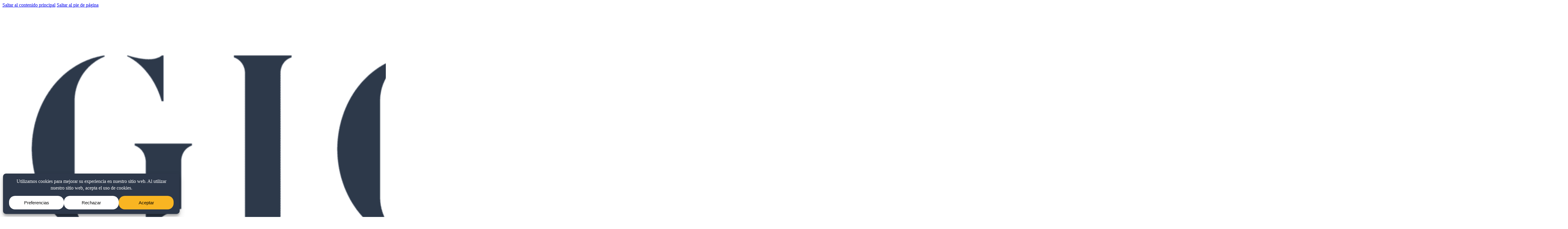

--- FILE ---
content_type: text/html; charset=UTF-8
request_url: https://grauinnovation.com/clientes/
body_size: 55925
content:
<!DOCTYPE html>
<html lang="es-ES" prefix="og: https://ogp.me/ns#">
<head>
<meta charset="UTF-8">
<meta name="viewport" content="width=device-width, initial-scale=1">
	<style>img:is([sizes="auto" i], [sizes^="auto," i]) { contain-intrinsic-size: 3000px 1500px }</style>
	<link rel="alternate" hreflang="es" href="https://grauinnovation.com/clientes/" />
<link rel="alternate" hreflang="en" href="https://grauinnovation.com/en/customers/" />
<link rel="alternate" hreflang="x-default" href="https://grauinnovation.com/clientes/" />
		<!-- OxyProps Meta -->
		<meta name="theme-color" media="(prefers-color-scheme: light)" content="#2d384a" />
		<meta name="theme-color" media="(prefers-color-scheme: dark)" content="#6b778b" />
		<!-- End OxyProps Meta -->
		
<!-- Optimización para motores de búsqueda de Rank Math -  https://rankmath.com/ -->
<title>Clientes que confían en Grau Innovation Consulting - GIC</title>
<meta name="description" content="En Grau Innovation Consulting formamos parte de consejeros y hemos formado+1000 profesionales, equipos, empresas que avalan nuestro talento"/>
<meta name="robots" content="follow, index, max-snippet:-1, max-video-preview:-1, max-image-preview:large"/>
<link rel="canonical" href="https://grauinnovation.com/clientes/" />
<meta property="og:locale" content="es_ES" />
<meta property="og:type" content="article" />
<meta property="og:title" content="Clientes que confían en Grau Innovation Consulting - GIC" />
<meta property="og:description" content="En Grau Innovation Consulting formamos parte de consejeros y hemos formado+1000 profesionales, equipos, empresas que avalan nuestro talento" />
<meta property="og:url" content="https://grauinnovation.com/clientes/" />
<meta property="og:site_name" content="Grau Innovation" />
<meta property="og:updated_time" content="2025-06-03T12:22:28+02:00" />
<meta property="og:image" content="https://grauinnovation.com/wp-content/uploads/2023/06/iStock-944574160-1024x684.jpg" />
<meta property="og:image:secure_url" content="https://grauinnovation.com/wp-content/uploads/2023/06/iStock-944574160-1024x684.jpg" />
<meta property="og:image:width" content="1024" />
<meta property="og:image:height" content="684" />
<meta property="og:image:alt" content="Clientes Grau Innovation Consulting GIC" />
<meta property="og:image:type" content="image/jpeg" />
<meta property="article:published_time" content="2023-05-25T15:12:32+02:00" />
<meta property="article:modified_time" content="2025-06-03T12:22:28+02:00" />
<meta name="twitter:card" content="summary_large_image" />
<meta name="twitter:title" content="Clientes que confían en Grau Innovation Consulting - GIC" />
<meta name="twitter:description" content="En Grau Innovation Consulting formamos parte de consejeros y hemos formado+1000 profesionales, equipos, empresas que avalan nuestro talento" />
<meta name="twitter:image" content="https://grauinnovation.com/wp-content/uploads/2023/06/iStock-944574160-1024x684.jpg" />
<meta name="twitter:label1" content="Tiempo de lectura" />
<meta name="twitter:data1" content="Menos de un minuto" />
<script type="application/ld+json" class="rank-math-schema">{"@context":"https://schema.org","@graph":[{"@type":"Place","@id":"https://grauinnovation.com/#place","address":{"@type":"PostalAddress","addressCountry":"Spain"}},{"@type":"Organization","@id":"https://grauinnovation.com/#organization","name":"Grau Innovation","url":"https://grauinnovation.com","address":{"@type":"PostalAddress","addressCountry":"Spain"},"location":{"@id":"https://grauinnovation.com/#place"}},{"@type":"WebSite","@id":"https://grauinnovation.com/#website","url":"https://grauinnovation.com","name":"Grau Innovation","publisher":{"@id":"https://grauinnovation.com/#organization"},"inLanguage":"es"},{"@type":"ImageObject","@id":"https://grauinnovation.com/wp-content/uploads/2023/06/iStock-944574160-scaled.jpg","url":"https://grauinnovation.com/wp-content/uploads/2023/06/iStock-944574160-scaled.jpg","width":"2560","height":"1709","caption":"Clientes Grau Innovation Consulting GIC","inLanguage":"es"},{"@type":"WebPage","@id":"https://grauinnovation.com/clientes/#webpage","url":"https://grauinnovation.com/clientes/","name":"Clientes que conf\u00edan en Grau Innovation Consulting - GIC","datePublished":"2023-05-25T15:12:32+02:00","dateModified":"2025-06-03T12:22:28+02:00","isPartOf":{"@id":"https://grauinnovation.com/#website"},"primaryImageOfPage":{"@id":"https://grauinnovation.com/wp-content/uploads/2023/06/iStock-944574160-scaled.jpg"},"inLanguage":"es"},{"@type":"Person","@id":"https://grauinnovation.com/author/grauinnovation/","name":"grauinnovation","url":"https://grauinnovation.com/author/grauinnovation/","image":{"@type":"ImageObject","@id":"https://secure.gravatar.com/avatar/ffead4c3a8ccac5543b75f8c70c1d914522275680c3eb943762de50b71b6778e?s=96&amp;d=mm&amp;r=g","url":"https://secure.gravatar.com/avatar/ffead4c3a8ccac5543b75f8c70c1d914522275680c3eb943762de50b71b6778e?s=96&amp;d=mm&amp;r=g","caption":"grauinnovation","inLanguage":"es"},"sameAs":["https://grauinnovation.com"],"worksFor":{"@id":"https://grauinnovation.com/#organization"}},{"@type":"Article","headline":"Clientes que conf\u00edan en Grau Innovation Consulting - GIC","keywords":"Grau Innovation Consulting","datePublished":"2023-05-25T15:12:32+02:00","dateModified":"2025-06-03T12:22:28+02:00","author":{"@id":"https://grauinnovation.com/author/grauinnovation/","name":"grauinnovation"},"publisher":{"@id":"https://grauinnovation.com/#organization"},"description":"En Grau Innovation Consulting formamos parte de consejeros y hemos formado+1000 profesionales, equipos, empresas que avalan nuestro talento","name":"Clientes que conf\u00edan en Grau Innovation Consulting - GIC","@id":"https://grauinnovation.com/clientes/#richSnippet","isPartOf":{"@id":"https://grauinnovation.com/clientes/#webpage"},"image":{"@id":"https://grauinnovation.com/wp-content/uploads/2023/06/iStock-944574160-scaled.jpg"},"inLanguage":"es","mainEntityOfPage":{"@id":"https://grauinnovation.com/clientes/#webpage"}}]}</script>
<!-- /Plugin Rank Math WordPress SEO -->

<link rel='dns-prefetch' href='//fonts.googleapis.com' />
<link rel="alternate" type="application/rss+xml" title="Grau Innovation &raquo; Feed" href="https://grauinnovation.com/feed/" />
<link rel="alternate" type="application/rss+xml" title="Grau Innovation &raquo; Feed de los comentarios" href="https://grauinnovation.com/comments/feed/" />
<script data-cfasync="false" data-wpfc-render="false">
		(function () {
			window.dataLayer = window.dataLayer || [];function gtag(){dataLayer.push(arguments);}
			
			let preferences = {
				marketing: 0,
				statistics: 0,
			}
			
			// Get preferences directly from cookie
			const value = `; ` + document.cookie;
			const parts = value.split(`; wpconsent_preferences=`);
			if (parts.length === 2) {
				try {
					preferences = JSON.parse(parts.pop().split(';').shift());
				} catch (e) {
					console.error('Error parsing WPConsent preferences:', e);
				}
			}
			
			gtag('consent', 'default', {
				'ad_storage': preferences.marketing ? 'granted' : 'denied',
				'analytics_storage': preferences.statistics ? 'granted' : 'denied',
				'ad_user_data': preferences.marketing ? 'granted' : 'denied',
				'ad_personalization': preferences.marketing ? 'granted' : 'denied',
				'security_storage': 'granted',
				'functionality_storage': 'granted'
			});
		})();
	</script>		<style>
			.lazyload,
			.lazyloading {
				max-width: 100%;
			}
		</style>
		<script>
window._wpemojiSettings = {"baseUrl":"https:\/\/s.w.org\/images\/core\/emoji\/16.0.1\/72x72\/","ext":".png","svgUrl":"https:\/\/s.w.org\/images\/core\/emoji\/16.0.1\/svg\/","svgExt":".svg","source":{"concatemoji":"https:\/\/grauinnovation.com\/wp-includes\/js\/wp-emoji-release.min.js?ver=6.8.3"}};
/*! This file is auto-generated */
!function(s,n){var o,i,e;function c(e){try{var t={supportTests:e,timestamp:(new Date).valueOf()};sessionStorage.setItem(o,JSON.stringify(t))}catch(e){}}function p(e,t,n){e.clearRect(0,0,e.canvas.width,e.canvas.height),e.fillText(t,0,0);var t=new Uint32Array(e.getImageData(0,0,e.canvas.width,e.canvas.height).data),a=(e.clearRect(0,0,e.canvas.width,e.canvas.height),e.fillText(n,0,0),new Uint32Array(e.getImageData(0,0,e.canvas.width,e.canvas.height).data));return t.every(function(e,t){return e===a[t]})}function u(e,t){e.clearRect(0,0,e.canvas.width,e.canvas.height),e.fillText(t,0,0);for(var n=e.getImageData(16,16,1,1),a=0;a<n.data.length;a++)if(0!==n.data[a])return!1;return!0}function f(e,t,n,a){switch(t){case"flag":return n(e,"\ud83c\udff3\ufe0f\u200d\u26a7\ufe0f","\ud83c\udff3\ufe0f\u200b\u26a7\ufe0f")?!1:!n(e,"\ud83c\udde8\ud83c\uddf6","\ud83c\udde8\u200b\ud83c\uddf6")&&!n(e,"\ud83c\udff4\udb40\udc67\udb40\udc62\udb40\udc65\udb40\udc6e\udb40\udc67\udb40\udc7f","\ud83c\udff4\u200b\udb40\udc67\u200b\udb40\udc62\u200b\udb40\udc65\u200b\udb40\udc6e\u200b\udb40\udc67\u200b\udb40\udc7f");case"emoji":return!a(e,"\ud83e\udedf")}return!1}function g(e,t,n,a){var r="undefined"!=typeof WorkerGlobalScope&&self instanceof WorkerGlobalScope?new OffscreenCanvas(300,150):s.createElement("canvas"),o=r.getContext("2d",{willReadFrequently:!0}),i=(o.textBaseline="top",o.font="600 32px Arial",{});return e.forEach(function(e){i[e]=t(o,e,n,a)}),i}function t(e){var t=s.createElement("script");t.src=e,t.defer=!0,s.head.appendChild(t)}"undefined"!=typeof Promise&&(o="wpEmojiSettingsSupports",i=["flag","emoji"],n.supports={everything:!0,everythingExceptFlag:!0},e=new Promise(function(e){s.addEventListener("DOMContentLoaded",e,{once:!0})}),new Promise(function(t){var n=function(){try{var e=JSON.parse(sessionStorage.getItem(o));if("object"==typeof e&&"number"==typeof e.timestamp&&(new Date).valueOf()<e.timestamp+604800&&"object"==typeof e.supportTests)return e.supportTests}catch(e){}return null}();if(!n){if("undefined"!=typeof Worker&&"undefined"!=typeof OffscreenCanvas&&"undefined"!=typeof URL&&URL.createObjectURL&&"undefined"!=typeof Blob)try{var e="postMessage("+g.toString()+"("+[JSON.stringify(i),f.toString(),p.toString(),u.toString()].join(",")+"));",a=new Blob([e],{type:"text/javascript"}),r=new Worker(URL.createObjectURL(a),{name:"wpTestEmojiSupports"});return void(r.onmessage=function(e){c(n=e.data),r.terminate(),t(n)})}catch(e){}c(n=g(i,f,p,u))}t(n)}).then(function(e){for(var t in e)n.supports[t]=e[t],n.supports.everything=n.supports.everything&&n.supports[t],"flag"!==t&&(n.supports.everythingExceptFlag=n.supports.everythingExceptFlag&&n.supports[t]);n.supports.everythingExceptFlag=n.supports.everythingExceptFlag&&!n.supports.flag,n.DOMReady=!1,n.readyCallback=function(){n.DOMReady=!0}}).then(function(){return e}).then(function(){var e;n.supports.everything||(n.readyCallback(),(e=n.source||{}).concatemoji?t(e.concatemoji):e.wpemoji&&e.twemoji&&(t(e.twemoji),t(e.wpemoji)))}))}((window,document),window._wpemojiSettings);
</script>
<link rel="preconnect" href="https://fonts.gstatic.com/" crossorigin><link rel='stylesheet' id='bricks-advanced-themer-css' href='https://grauinnovation.com/wp-content/plugins/bricks-advanced-themer/assets/css/bricks-advanced-themer.css?ver=1761743478' media='all' />
<style id='wp-emoji-styles-inline-css'>

	img.wp-smiley, img.emoji {
		display: inline !important;
		border: none !important;
		box-shadow: none !important;
		height: 1em !important;
		width: 1em !important;
		margin: 0 0.07em !important;
		vertical-align: -0.1em !important;
		background: none !important;
		padding: 0 !important;
	}
</style>
<style id='classic-theme-styles-inline-css'>
/*! This file is auto-generated */
.wp-block-button__link{color:#fff;background-color:#32373c;border-radius:9999px;box-shadow:none;text-decoration:none;padding:calc(.667em + 2px) calc(1.333em + 2px);font-size:1.125em}.wp-block-file__button{background:#32373c;color:#fff;text-decoration:none}
</style>
<link rel='stylesheet' id='contact-form-7-css' href='https://grauinnovation.com/wp-content/plugins/contact-form-7/includes/css/styles.css?ver=6.1.3' media='all' />
<link rel='stylesheet' id='oxyprops-props-css' href='https://grauinnovation.com/wp-content/plugins/oxyprops/build/oxyprops-props.css?ver=89fc5f13232d7e9271b6' media='all' />
<style id='oxyprops-props-inline-css'>
:where(html){--o-oxy-page-width: 1360px;--o-max_viewport: 85;--o-min_viewport: 29.875;--o-oxy-section-left-padding: var(--o-size-fluid-2);--o-oxy-section-right-padding: var(--o-size-fluid-2);--o-oxy-h1: var(--o-fluid-font);--o-oxy-h2: var(--o-fluid-font);--o-oxy-h3: var(--o-fluid-font);--o-oxy-h4: var(--o-fluid-font);--o-oxy-h5: var(--o-fluid-font);--o-oxy-h6: var(--o-fluid-font);}:where([class*=o-sub]){--o-oxy-h1: var(--o-fluid-font);--o-oxy-h2: var(--o-fluid-font);--o-oxy-h3: var(--o-fluid-font);--o-oxy-h4: var(--o-fluid-font);--o-oxy-h5: var(--o-fluid-font);--o-oxy-h6: var(--o-fluid-font);}:where(html){--o-canvas-hue: 240deg;--o-canvas-saturation: 4.2735042735043%;--o-canvas-lightness: 45.882352941176%;--o-canvas-000-hue: 240.77;--o-canvas-000-saturation: 0%;--o-canvas-000-lightness: 100%;--o-canvas-000-hsl: var(--o-canvas-000-hue) var(--o-canvas-000-saturation) var(--o-canvas-000-lightness);--o-canvas-000: hsl(var(--o-canvas-000-hsl));--o-canvas-015-hue: 240.49;--o-canvas-015-saturation: 100%;--o-canvas-015-lightness: 98.894%;--o-canvas-015-hsl: var(--o-canvas-015-hue) var(--o-canvas-015-saturation) var(--o-canvas-015-lightness);--o-canvas-015: hsl(var(--o-canvas-015-hsl));--o-canvas-025-hue: 240.41;--o-canvas-025-saturation: 61.194%;--o-canvas-025-lightness: 96.314%;--o-canvas-025-hsl: var(--o-canvas-025-hue) var(--o-canvas-025-saturation) var(--o-canvas-025-lightness);--o-canvas-025: hsl(var(--o-canvas-025-hsl));--o-canvas-050-hue: 240.39;--o-canvas-050-saturation: 23.979%;--o-canvas-050-lightness: 90.701%;--o-canvas-050-hsl: var(--o-canvas-050-hue) var(--o-canvas-050-saturation) var(--o-canvas-050-lightness);--o-canvas-050: hsl(var(--o-canvas-050-hsl));--o-canvas-075-hue: 240.33;--o-canvas-075-saturation: 10.7%;--o-canvas-075-lightness: 79.673%;--o-canvas-075-hsl: var(--o-canvas-075-hue) var(--o-canvas-075-saturation) var(--o-canvas-075-lightness);--o-canvas-075: hsl(var(--o-canvas-075-hsl));--o-canvas-085-hue: 240.25;--o-canvas-085-saturation: 6.8085%;--o-canvas-085-lightness: 68.923%;--o-canvas-085-hsl: var(--o-canvas-085-hue) var(--o-canvas-085-saturation) var(--o-canvas-085-lightness);--o-canvas-085: hsl(var(--o-canvas-085-hsl));--o-canvas-100-hue: 240.16;--o-canvas-100-saturation: 4.9399%;--o-canvas-100-lightness: 58.476%;--o-canvas-100-hsl: var(--o-canvas-100-hue) var(--o-canvas-100-saturation) var(--o-canvas-100-lightness);--o-canvas-100: hsl(var(--o-canvas-100-hsl));--o-canvas-200-hue: 240.1;--o-canvas-200-saturation: 4.3249%;--o-canvas-200-lightness: 53.374%;--o-canvas-200-hsl: var(--o-canvas-200-hue) var(--o-canvas-200-saturation) var(--o-canvas-200-lightness);--o-canvas-200: hsl(var(--o-canvas-200-hsl));--o-canvas-300-hue: 240.03;--o-canvas-300-saturation: 4.1287%;--o-canvas-300-lightness: 47.863%;--o-canvas-300-hsl: var(--o-canvas-300-hue) var(--o-canvas-300-saturation) var(--o-canvas-300-lightness);--o-canvas-300: hsl(var(--o-canvas-300-hsl));--o-canvas-400-hue: 240;--o-canvas-400-saturation: 4.2735%;--o-canvas-400-lightness: 45.882%;--o-canvas-400-hsl: var(--o-canvas-400-hue) var(--o-canvas-400-saturation) var(--o-canvas-400-lightness);--o-canvas-400: hsl(var(--o-canvas-400-hsl));--o-canvas-500-hue: 239.87;--o-canvas-500-saturation: 4.9319%;--o-canvas-500-lightness: 38.607%;--o-canvas-500-hsl: var(--o-canvas-500-hue) var(--o-canvas-500-saturation) var(--o-canvas-500-lightness);--o-canvas-500: hsl(var(--o-canvas-500-hsl));--o-canvas-600-hue: 239.63;--o-canvas-600-saturation: 6.2177%;--o-canvas-600-lightness: 29.266%;--o-canvas-600-hsl: var(--o-canvas-600-hue) var(--o-canvas-600-saturation) var(--o-canvas-600-lightness);--o-canvas-600: hsl(var(--o-canvas-600-hsl));--o-canvas-700-hue: 239.25;--o-canvas-700-saturation: 8.441%;--o-canvas-700-lightness: 20.401%;--o-canvas-700-hsl: var(--o-canvas-700-hue) var(--o-canvas-700-saturation) var(--o-canvas-700-lightness);--o-canvas-700: hsl(var(--o-canvas-700-hsl));--o-canvas-800-hue: 238.97;--o-canvas-800-saturation: 10.305%;--o-canvas-800-lightness: 16.173%;--o-canvas-800-hsl: var(--o-canvas-800-hue) var(--o-canvas-800-saturation) var(--o-canvas-800-lightness);--o-canvas-800: hsl(var(--o-canvas-800-hsl));--o-canvas-900-hue: 238.58;--o-canvas-900-saturation: 13.266%;--o-canvas-900-lightness: 12.102%;--o-canvas-900-hsl: var(--o-canvas-900-hue) var(--o-canvas-900-saturation) var(--o-canvas-900-lightness);--o-canvas-900: hsl(var(--o-canvas-900-hsl));--o-canvas-1000-hue: 240.97;--o-canvas-1000-saturation: 100%;--o-canvas-1000-lightness: 2.4386%;--o-canvas-1000-hsl: var(--o-canvas-1000-hue) var(--o-canvas-1000-saturation) var(--o-canvas-1000-lightness);--o-canvas-1000: hsl(var(--o-canvas-1000-hsl));--o-brand-hue: 217.24137931034deg;--o-brand-saturation: 24.36974789916%;--o-brand-lightness: 23.333333333333%;--o-brand-000-hue: 220.47;--o-brand-000-saturation: 0%;--o-brand-000-lightness: 100%;--o-brand-000-hsl: var(--o-brand-000-hue) var(--o-brand-000-saturation) var(--o-brand-000-lightness);--o-brand-000: hsl(var(--o-brand-000-hsl));--o-brand-015-hue: 220.19;--o-brand-015-saturation: 100%;--o-brand-015-lightness: 98.344%;--o-brand-015-hsl: var(--o-brand-015-hue) var(--o-brand-015-saturation) var(--o-brand-015-lightness);--o-brand-015: hsl(var(--o-brand-015-hsl));--o-brand-025-hue: 219.83;--o-brand-025-saturation: 100%;--o-brand-025-lightness: 96.344%;--o-brand-025-hsl: var(--o-brand-025-hue) var(--o-brand-025-saturation) var(--o-brand-025-lightness);--o-brand-025: hsl(var(--o-brand-025-hsl));--o-brand-050-hue: 219.49;--o-brand-050-saturation: 79.679%;--o-brand-050-lightness: 91.36%;--o-brand-050-hsl: var(--o-brand-050-hue) var(--o-brand-050-saturation) var(--o-brand-050-lightness);--o-brand-050: hsl(var(--o-brand-050-hsl));--o-brand-075-hue: 219.36;--o-brand-075-saturation: 34.189%;--o-brand-075-lightness: 80.295%;--o-brand-075-hsl: var(--o-brand-075-hue) var(--o-brand-075-saturation) var(--o-brand-075-lightness);--o-brand-075: hsl(var(--o-brand-075-hsl));--o-brand-085-hue: 219.2;--o-brand-085-saturation: 21.575%;--o-brand-085-lightness: 69.504%;--o-brand-085-hsl: var(--o-brand-085-hue) var(--o-brand-085-saturation) var(--o-brand-085-lightness);--o-brand-085: hsl(var(--o-brand-085-hsl));--o-brand-100-hue: 219;--o-brand-100-saturation: 15.641%;--o-brand-100-lightness: 59.008%;--o-brand-100-hsl: var(--o-brand-100-hue) var(--o-brand-100-saturation) var(--o-brand-100-lightness);--o-brand-100: hsl(var(--o-brand-100-hsl));--o-brand-200-hue: 218.88;--o-brand-200-saturation: 13.709%;--o-brand-200-lightness: 53.879%;--o-brand-200-hsl: var(--o-brand-200-hue) var(--o-brand-200-saturation) var(--o-brand-200-lightness);--o-brand-200: hsl(var(--o-brand-200-hsl));--o-brand-300-hue: 218.72;--o-brand-300-saturation: 12.872%;--o-brand-300-lightness: 48.334%;--o-brand-300-hsl: var(--o-brand-300-hue) var(--o-brand-300-saturation) var(--o-brand-300-lightness);--o-brand-300: hsl(var(--o-brand-300-hsl));--o-brand-400-hue: 218.57;--o-brand-400-saturation: 13.985%;--o-brand-400-lightness: 43.876%;--o-brand-400-hsl: var(--o-brand-400-hue) var(--o-brand-400-saturation) var(--o-brand-400-lightness);--o-brand-400: hsl(var(--o-brand-400-hsl));--o-brand-500-hue: 218.36;--o-brand-500-saturation: 15.476%;--o-brand-500-lightness: 39.012%;--o-brand-500-hsl: var(--o-brand-500-hue) var(--o-brand-500-saturation) var(--o-brand-500-lightness);--o-brand-500: hsl(var(--o-brand-500-hsl));--o-brand-600-hue: 217.81;--o-brand-600-saturation: 19.715%;--o-brand-600-lightness: 29.58%;--o-brand-600-hsl: var(--o-brand-600-hue) var(--o-brand-600-saturation) var(--o-brand-600-lightness);--o-brand-600: hsl(var(--o-brand-600-hsl));--o-brand-700-hue: 217.24;--o-brand-700-saturation: 24.37%;--o-brand-700-lightness: 23.333%;--o-brand-700-hsl: var(--o-brand-700-hue) var(--o-brand-700-saturation) var(--o-brand-700-lightness);--o-brand-700: hsl(var(--o-brand-700-hsl));--o-brand-800-hue: 216.16;--o-brand-800-saturation: 34.019%;--o-brand-800-lightness: 16.247%;--o-brand-800-hsl: var(--o-brand-800-hue) var(--o-brand-800-saturation) var(--o-brand-800-lightness);--o-brand-800: hsl(var(--o-brand-800-hsl));--o-brand-900-hue: 215.05;--o-brand-900-saturation: 45.425%;--o-brand-900-lightness: 12.022%;--o-brand-900-hsl: var(--o-brand-900-hue) var(--o-brand-900-saturation) var(--o-brand-900-lightness);--o-brand-900: hsl(var(--o-brand-900-hsl));--o-brand-1000-hue: 220.64;--o-brand-1000-saturation: 100%;--o-brand-1000-lightness: 1.0785%;--o-brand-1000-hsl: var(--o-brand-1000-hue) var(--o-brand-1000-saturation) var(--o-brand-1000-lightness);--o-brand-1000: hsl(var(--o-brand-1000-hsl));--o-accent-hue: 41.023255813953deg;--o-accent-saturation: 94.713656387665%;--o-accent-lightness: 55.490196078431%;--o-accent-000-hue: 34.153;--o-accent-000-saturation: 100%;--o-accent-000-lightness: 99.558%;--o-accent-000-hsl: var(--o-accent-000-hue) var(--o-accent-000-saturation) var(--o-accent-000-lightness);--o-accent-000: hsl(var(--o-accent-000-hsl));--o-accent-015-hue: 34.716;--o-accent-015-saturation: 100%;--o-accent-015-lightness: 95.415%;--o-accent-015-hsl: var(--o-accent-015-hue) var(--o-accent-015-saturation) var(--o-accent-015-lightness);--o-accent-015: hsl(var(--o-accent-015-hsl));--o-accent-025-hue: 35.339;--o-accent-025-saturation: 100%;--o-accent-025-lightness: 90.986%;--o-accent-025-hsl: var(--o-accent-025-hue) var(--o-accent-025-saturation) var(--o-accent-025-lightness);--o-accent-025: hsl(var(--o-accent-025-hsl));--o-accent-050-hue: 36.855;--o-accent-050-saturation: 100%;--o-accent-050-lightness: 80.86%;--o-accent-050-hsl: var(--o-accent-050-hue) var(--o-accent-050-saturation) var(--o-accent-050-lightness);--o-accent-050: hsl(var(--o-accent-050-hsl));--o-accent-075-hue: 41.023;--o-accent-075-saturation: 94.714%;--o-accent-075-lightness: 55.49%;--o-accent-075-hsl: var(--o-accent-075-hue) var(--o-accent-075-saturation) var(--o-accent-075-lightness);--o-accent-075: hsl(var(--o-accent-075-hsl));--o-accent-085-hue: 43.4;--o-accent-085-saturation: 100%;--o-accent-085-lightness: 41.642%;--o-accent-085-hsl: var(--o-accent-085-hue) var(--o-accent-085-saturation) var(--o-accent-085-lightness);--o-accent-085: hsl(var(--o-accent-085-hsl));--o-accent-100-hue: 43.194;--o-accent-100-saturation: 100%;--o-accent-100-lightness: 35.297%;--o-accent-100-hsl: var(--o-accent-100-hue) var(--o-accent-100-saturation) var(--o-accent-100-lightness);--o-accent-100: hsl(var(--o-accent-100-hsl));--o-accent-200-hue: 43.061;--o-accent-200-saturation: 100%;--o-accent-200-lightness: 32.207%;--o-accent-200-hsl: var(--o-accent-200-hue) var(--o-accent-200-saturation) var(--o-accent-200-lightness);--o-accent-200: hsl(var(--o-accent-200-hsl));--o-accent-300-hue: 42.899;--o-accent-300-saturation: 100%;--o-accent-300-lightness: 28.829%;--o-accent-300-hsl: var(--o-accent-300-hue) var(--o-accent-300-saturation) var(--o-accent-300-lightness);--o-accent-300: hsl(var(--o-accent-300-hsl));--o-accent-400-hue: 42.764;--o-accent-400-saturation: 100%;--o-accent-400-lightness: 26.046%;--o-accent-400-hsl: var(--o-accent-400-hue) var(--o-accent-400-saturation) var(--o-accent-400-lightness);--o-accent-400: hsl(var(--o-accent-400-hsl));--o-accent-500-hue: 42.558;--o-accent-500-saturation: 100%;--o-accent-500-lightness: 23.047%;--o-accent-500-hsl: var(--o-accent-500-hue) var(--o-accent-500-saturation) var(--o-accent-500-lightness);--o-accent-500: hsl(var(--o-accent-500-hsl));--o-accent-600-hue: 41.96;--o-accent-600-saturation: 100%;--o-accent-600-lightness: 17.331%;--o-accent-600-hsl: var(--o-accent-600-hue) var(--o-accent-600-saturation) var(--o-accent-600-lightness);--o-accent-600: hsl(var(--o-accent-600-hsl));--o-accent-700-hue: 41.647;--o-accent-700-saturation: 100%;--o-accent-700-lightness: 11.834%;--o-accent-700-hsl: var(--o-accent-700-hue) var(--o-accent-700-saturation) var(--o-accent-700-lightness);--o-accent-700: hsl(var(--o-accent-700-hsl));--o-accent-800-hue: 41.664;--o-accent-800-saturation: 100%;--o-accent-800-lightness: 9.2065%;--o-accent-800-hsl: var(--o-accent-800-hue) var(--o-accent-800-saturation) var(--o-accent-800-lightness);--o-accent-800: hsl(var(--o-accent-800-hsl));--o-accent-900-hue: 41.841;--o-accent-900-saturation: 100%;--o-accent-900-lightness: 6.679%;--o-accent-900-hsl: var(--o-accent-900-hue) var(--o-accent-900-saturation) var(--o-accent-900-lightness);--o-accent-900: hsl(var(--o-accent-900-hsl));--o-accent-1000-hue: 33.948;--o-accent-1000-saturation: 0%;--o-accent-1000-lightness: 0%;--o-accent-1000-hsl: var(--o-accent-1000-hue) var(--o-accent-1000-saturation) var(--o-accent-1000-lightness);--o-accent-1000: hsl(var(--o-accent-1000-hsl));--o-links-hue: 223.52941176471deg;--o-links-saturation: 22.466960352423%;--o-links-lightness: 44.509803921569%;--o-links-000-hue: 227.46;--o-links-000-saturation: 0%;--o-links-000-lightness: 100%;--o-links-000-hsl: var(--o-links-000-hue) var(--o-links-000-saturation) var(--o-links-000-lightness);--o-links-000: hsl(var(--o-links-000-hsl));--o-links-015-hue: 227.19;--o-links-015-saturation: 100%;--o-links-015-lightness: 98.603%;--o-links-015-hsl: var(--o-links-015-hue) var(--o-links-015-saturation) var(--o-links-015-lightness);--o-links-015: hsl(var(--o-links-015-hsl));--o-links-025-hue: 226.82;--o-links-025-saturation: 100%;--o-links-025-lightness: 96.832%;--o-links-025-hsl: var(--o-links-025-hue) var(--o-links-025-saturation) var(--o-links-025-lightness);--o-links-025: hsl(var(--o-links-025-hsl));--o-links-050-hue: 225.99;--o-links-050-saturation: 100%;--o-links-050-lightness: 93.223%;--o-links-050-hsl: var(--o-links-050-hue) var(--o-links-050-saturation) var(--o-links-050-lightness);--o-links-050: hsl(var(--o-links-050-hsl));--o-links-075-hue: 225.22;--o-links-075-saturation: 65.057%;--o-links-075-lightness: 83.294%;--o-links-075-hsl: var(--o-links-075-hue) var(--o-links-075-saturation) var(--o-links-075-lightness);--o-links-075: hsl(var(--o-links-075-hsl));--o-links-085-hue: 224.91;--o-links-085-saturation: 38.537%;--o-links-085-lightness: 72.38%;--o-links-085-hsl: var(--o-links-085-hue) var(--o-links-085-saturation) var(--o-links-085-lightness);--o-links-085: hsl(var(--o-links-085-hsl));--o-links-100-hue: 224.52;--o-links-100-saturation: 27.21%;--o-links-100-lightness: 61.745%;--o-links-100-hsl: var(--o-links-100-hue) var(--o-links-100-saturation) var(--o-links-100-lightness);--o-links-100: hsl(var(--o-links-100-hsl));--o-links-200-hue: 224.28;--o-links-200-saturation: 23.672%;--o-links-200-lightness: 56.537%;--o-links-200-hsl: var(--o-links-200-hue) var(--o-links-200-saturation) var(--o-links-200-lightness);--o-links-200: hsl(var(--o-links-200-hsl));--o-links-300-hue: 223.97;--o-links-300-saturation: 20.681%;--o-links-300-lightness: 50.897%;--o-links-300-hsl: var(--o-links-300-hue) var(--o-links-300-saturation) var(--o-links-300-lightness);--o-links-300: hsl(var(--o-links-300-hsl));--o-links-400-hue: 223.53;--o-links-400-saturation: 22.467%;--o-links-400-lightness: 44.51%;--o-links-400-hsl: var(--o-links-400-hue) var(--o-links-400-saturation) var(--o-links-400-lightness);--o-links-400: hsl(var(--o-links-400-hsl));--o-links-500-hue: 223.27;--o-links-500-saturation: 23.982%;--o-links-500-lightness: 41.383%;--o-links-500-hsl: var(--o-links-500-hue) var(--o-links-500-saturation) var(--o-links-500-lightness);--o-links-500: hsl(var(--o-links-500-hsl));--o-links-600-hue: 222.14;--o-links-600-saturation: 30.623%;--o-links-600-lightness: 31.684%;--o-links-600-hsl: var(--o-links-600-hue) var(--o-links-600-saturation) var(--o-links-600-lightness);--o-links-600: hsl(var(--o-links-600-hsl));--o-links-700-hue: 220.18;--o-links-700-saturation: 43.014%;--o-links-700-lightness: 22.271%;--o-links-700-hsl: var(--o-links-700-hue) var(--o-links-700-saturation) var(--o-links-700-lightness);--o-links-700: hsl(var(--o-links-700-hsl));--o-links-800-hue: 218.47;--o-links-800-saturation: 54.835%;--o-links-800-lightness: 17.594%;--o-links-800-hsl: var(--o-links-800-hue) var(--o-links-800-saturation) var(--o-links-800-lightness);--o-links-800: hsl(var(--o-links-800-hsl));--o-links-900-hue: 215.57;--o-links-900-saturation: 78.413%;--o-links-900-lightness: 12.752%;--o-links-900-hsl: var(--o-links-900-hue) var(--o-links-900-saturation) var(--o-links-900-lightness);--o-links-900: hsl(var(--o-links-900-hsl));--o-links-1000-hue: 227.45;--o-links-1000-saturation: 100%;--o-links-1000-lightness: 1.8683%;--o-links-1000-hsl: var(--o-links-1000-hue) var(--o-links-1000-saturation) var(--o-links-1000-lightness);--o-links-1000: hsl(var(--o-links-1000-hsl));--o-visited-hue: 217.24137931034deg;--o-visited-saturation: 24.36974789916%;--o-visited-lightness: 23.333333333333%;--o-visited-000-hue: 220.47;--o-visited-000-saturation: 0%;--o-visited-000-lightness: 100%;--o-visited-000-hsl: var(--o-visited-000-hue) var(--o-visited-000-saturation) var(--o-visited-000-lightness);--o-visited-000: hsl(var(--o-visited-000-hsl));--o-visited-015-hue: 220.19;--o-visited-015-saturation: 100%;--o-visited-015-lightness: 98.344%;--o-visited-015-hsl: var(--o-visited-015-hue) var(--o-visited-015-saturation) var(--o-visited-015-lightness);--o-visited-015: hsl(var(--o-visited-015-hsl));--o-visited-025-hue: 219.83;--o-visited-025-saturation: 100%;--o-visited-025-lightness: 96.344%;--o-visited-025-hsl: var(--o-visited-025-hue) var(--o-visited-025-saturation) var(--o-visited-025-lightness);--o-visited-025: hsl(var(--o-visited-025-hsl));--o-visited-050-hue: 219.49;--o-visited-050-saturation: 79.679%;--o-visited-050-lightness: 91.36%;--o-visited-050-hsl: var(--o-visited-050-hue) var(--o-visited-050-saturation) var(--o-visited-050-lightness);--o-visited-050: hsl(var(--o-visited-050-hsl));--o-visited-075-hue: 219.36;--o-visited-075-saturation: 34.189%;--o-visited-075-lightness: 80.295%;--o-visited-075-hsl: var(--o-visited-075-hue) var(--o-visited-075-saturation) var(--o-visited-075-lightness);--o-visited-075: hsl(var(--o-visited-075-hsl));--o-visited-085-hue: 219.2;--o-visited-085-saturation: 21.575%;--o-visited-085-lightness: 69.504%;--o-visited-085-hsl: var(--o-visited-085-hue) var(--o-visited-085-saturation) var(--o-visited-085-lightness);--o-visited-085: hsl(var(--o-visited-085-hsl));--o-visited-100-hue: 219;--o-visited-100-saturation: 15.641%;--o-visited-100-lightness: 59.008%;--o-visited-100-hsl: var(--o-visited-100-hue) var(--o-visited-100-saturation) var(--o-visited-100-lightness);--o-visited-100: hsl(var(--o-visited-100-hsl));--o-visited-200-hue: 218.88;--o-visited-200-saturation: 13.709%;--o-visited-200-lightness: 53.879%;--o-visited-200-hsl: var(--o-visited-200-hue) var(--o-visited-200-saturation) var(--o-visited-200-lightness);--o-visited-200: hsl(var(--o-visited-200-hsl));--o-visited-300-hue: 218.72;--o-visited-300-saturation: 12.872%;--o-visited-300-lightness: 48.334%;--o-visited-300-hsl: var(--o-visited-300-hue) var(--o-visited-300-saturation) var(--o-visited-300-lightness);--o-visited-300: hsl(var(--o-visited-300-hsl));--o-visited-400-hue: 218.57;--o-visited-400-saturation: 13.985%;--o-visited-400-lightness: 43.876%;--o-visited-400-hsl: var(--o-visited-400-hue) var(--o-visited-400-saturation) var(--o-visited-400-lightness);--o-visited-400: hsl(var(--o-visited-400-hsl));--o-visited-500-hue: 218.36;--o-visited-500-saturation: 15.476%;--o-visited-500-lightness: 39.012%;--o-visited-500-hsl: var(--o-visited-500-hue) var(--o-visited-500-saturation) var(--o-visited-500-lightness);--o-visited-500: hsl(var(--o-visited-500-hsl));--o-visited-600-hue: 217.81;--o-visited-600-saturation: 19.715%;--o-visited-600-lightness: 29.58%;--o-visited-600-hsl: var(--o-visited-600-hue) var(--o-visited-600-saturation) var(--o-visited-600-lightness);--o-visited-600: hsl(var(--o-visited-600-hsl));--o-visited-700-hue: 217.24;--o-visited-700-saturation: 24.37%;--o-visited-700-lightness: 23.333%;--o-visited-700-hsl: var(--o-visited-700-hue) var(--o-visited-700-saturation) var(--o-visited-700-lightness);--o-visited-700: hsl(var(--o-visited-700-hsl));--o-visited-800-hue: 216.16;--o-visited-800-saturation: 34.019%;--o-visited-800-lightness: 16.247%;--o-visited-800-hsl: var(--o-visited-800-hue) var(--o-visited-800-saturation) var(--o-visited-800-lightness);--o-visited-800: hsl(var(--o-visited-800-hsl));--o-visited-900-hue: 215.05;--o-visited-900-saturation: 45.425%;--o-visited-900-lightness: 12.022%;--o-visited-900-hsl: var(--o-visited-900-hue) var(--o-visited-900-saturation) var(--o-visited-900-lightness);--o-visited-900: hsl(var(--o-visited-900-hsl));--o-visited-1000-hue: 220.64;--o-visited-1000-saturation: 100%;--o-visited-1000-lightness: 1.0785%;--o-visited-1000-hsl: var(--o-visited-1000-hue) var(--o-visited-1000-saturation) var(--o-visited-1000-lightness);--o-visited-1000: hsl(var(--o-visited-1000-hsl));--o-mole-hue: 27.272727272727deg;--o-mole-saturation: 4.8034934497817%;--o-mole-lightness: 44.901960784314%;--o-mole-000-hue: 26.989;--o-mole-000-saturation: 100%;--o-mole-000-lightness: 99.877%;--o-mole-000-hsl: var(--o-mole-000-hue) var(--o-mole-000-saturation) var(--o-mole-000-lightness);--o-mole-000: hsl(var(--o-mole-000-hsl));--o-mole-015-hue: 27.101;--o-mole-015-saturation: 81.28%;--o-mole-015-lightness: 96.922%;--o-mole-015-hsl: var(--o-mole-015-hue) var(--o-mole-015-saturation) var(--o-mole-015-lightness);--o-mole-015: hsl(var(--o-mole-015-hsl));--o-mole-025-hue: 27.106;--o-mole-025-saturation: 42.188%;--o-mole-025-lightness: 94.104%;--o-mole-025-hsl: var(--o-mole-025-hue) var(--o-mole-025-saturation) var(--o-mole-025-lightness);--o-mole-025: hsl(var(--o-mole-025-hsl));--o-mole-050-hue: 27.117;--o-mole-050-saturation: 21.402%;--o-mole-050-lightness: 88.516%;--o-mole-050-hsl: var(--o-mole-050-hue) var(--o-mole-050-saturation) var(--o-mole-050-lightness);--o-mole-050: hsl(var(--o-mole-050-hsl));--o-mole-075-hue: 27.143;--o-mole-075-saturation: 10.663%;--o-mole-075-lightness: 77.538%;--o-mole-075-hsl: var(--o-mole-075-hue) var(--o-mole-075-saturation) var(--o-mole-075-lightness);--o-mole-075: hsl(var(--o-mole-075-hsl));--o-mole-085-hue: 27.174;--o-mole-085-saturation: 7.0191%;--o-mole-085-lightness: 66.843%;--o-mole-085-hsl: var(--o-mole-085-hue) var(--o-mole-085-saturation) var(--o-mole-085-lightness);--o-mole-085: hsl(var(--o-mole-085-hsl));--o-mole-100-hue: 27.213;--o-mole-100-saturation: 5.1738%;--o-mole-100-lightness: 56.456%;--o-mole-100-hsl: var(--o-mole-100-hue) var(--o-mole-100-saturation) var(--o-mole-100-lightness);--o-mole-100: hsl(var(--o-mole-100-hsl));--o-mole-200-hue: 27.237;--o-mole-200-saturation: 4.5517%;--o-mole-200-lightness: 51.386%;--o-mole-200-hsl: var(--o-mole-200-hue) var(--o-mole-200-saturation) var(--o-mole-200-lightness);--o-mole-200: hsl(var(--o-mole-200-hsl));--o-mole-300-hue: 27.273;--o-mole-300-saturation: 4.8035%;--o-mole-300-lightness: 44.902%;--o-mole-300-hsl: var(--o-mole-300-hue) var(--o-mole-300-saturation) var(--o-mole-300-lightness);--o-mole-300: hsl(var(--o-mole-300-hsl));--o-mole-400-hue: 27.295;--o-mole-400-saturation: 5.119%;--o-mole-400-lightness: 41.518%;--o-mole-400-hsl: var(--o-mole-400-hue) var(--o-mole-400-saturation) var(--o-mole-400-lightness);--o-mole-400: hsl(var(--o-mole-400-hsl));--o-mole-500-hue: 27.332;--o-mole-500-saturation: 5.6555%;--o-mole-500-lightness: 36.73%;--o-mole-500-hsl: var(--o-mole-500-hue) var(--o-mole-500-saturation) var(--o-mole-500-lightness);--o-mole-500: hsl(var(--o-mole-500-hsl));--o-mole-600-hue: 27.428;--o-mole-600-saturation: 7.1691%;--o-mole-600-lightness: 27.479%;--o-mole-600-hsl: var(--o-mole-600-hue) var(--o-mole-600-saturation) var(--o-mole-600-lightness);--o-mole-600: hsl(var(--o-mole-600-hsl));--o-mole-700-hue: 27.574;--o-mole-700-saturation: 9.8407%;--o-mole-700-lightness: 18.719%;--o-mole-700-hsl: var(--o-mole-700-hue) var(--o-mole-700-saturation) var(--o-mole-700-lightness);--o-mole-700: hsl(var(--o-mole-700-hsl));--o-mole-800-hue: 27.681;--o-mole-800-saturation: 12.142%;--o-mole-800-lightness: 14.553%;--o-mole-800-hsl: var(--o-mole-800-hue) var(--o-mole-800-saturation) var(--o-mole-800-lightness);--o-mole-800: hsl(var(--o-mole-800-hsl));--o-mole-900-hue: 27.829;--o-mole-900-saturation: 15.94%;--o-mole-900-lightness: 10.552%;--o-mole-900-hsl: var(--o-mole-900-hue) var(--o-mole-900-saturation) var(--o-mole-900-lightness);--o-mole-900: hsl(var(--o-mole-900-hsl));--o-mole-1000-hue: 26.866;--o-mole-1000-saturation: 0%;--o-mole-1000-lightness: 0%;--o-mole-1000-hsl: var(--o-mole-1000-hue) var(--o-mole-1000-saturation) var(--o-mole-1000-lightness);--o-mole-1000: hsl(var(--o-mole-1000-hsl));--o-lead-hue: 103.63636363636deg;--o-lead-saturation: 5.2631578947368%;--o-lead-lightness: 40.980392156863%;--o-lead-000-hue: 103.16;--o-lead-000-saturation: 100%;--o-lead-000-lightness: 99.117%;--o-lead-000-hsl: var(--o-lead-000-hue) var(--o-lead-000-saturation) var(--o-lead-000-lightness);--o-lead-000: hsl(var(--o-lead-000-hsl));--o-lead-015-hue: 103.31;--o-lead-015-saturation: 59.107%;--o-lead-015-lightness: 95.739%;--o-lead-015-hsl: var(--o-lead-015-hue) var(--o-lead-015-saturation) var(--o-lead-015-lightness);--o-lead-015: hsl(var(--o-lead-015-hsl));--o-lead-025-hue: 103.32;--o-lead-025-saturation: 35.411%;--o-lead-025-lightness: 92.928%;--o-lead-025-hsl: var(--o-lead-025-hue) var(--o-lead-025-saturation) var(--o-lead-025-lightness);--o-lead-025: hsl(var(--o-lead-025-hsl));--o-lead-050-hue: 103.33;--o-lead-050-saturation: 19.573%;--o-lead-050-lightness: 87.354%;--o-lead-050-hsl: var(--o-lead-050-hue) var(--o-lead-050-saturation) var(--o-lead-050-lightness);--o-lead-050: hsl(var(--o-lead-050-hsl));--o-lead-075-hue: 103.38;--o-lead-075-saturation: 10.232%;--o-lead-075-lightness: 76.406%;--o-lead-075-hsl: var(--o-lead-075-hue) var(--o-lead-075-saturation) var(--o-lead-075-lightness);--o-lead-075: hsl(var(--o-lead-075-hsl));--o-lead-085-hue: 103.43;--o-lead-085-saturation: 6.8542%;--o-lead-085-lightness: 65.743%;--o-lead-085-hsl: var(--o-lead-085-hue) var(--o-lead-085-saturation) var(--o-lead-085-lightness);--o-lead-085: hsl(var(--o-lead-085-hsl));--o-lead-100-hue: 103.5;--o-lead-100-saturation: 5.1016%;--o-lead-100-lightness: 55.391%;--o-lead-100-hsl: var(--o-lead-100-hue) var(--o-lead-100-saturation) var(--o-lead-100-lightness);--o-lead-100: hsl(var(--o-lead-100-hsl));--o-lead-200-hue: 103.54;--o-lead-200-saturation: 4.5045%;--o-lead-200-lightness: 50.341%;--o-lead-200-hsl: var(--o-lead-200-hue) var(--o-lead-200-saturation) var(--o-lead-200-lightness);--o-lead-200: hsl(var(--o-lead-200-hsl));--o-lead-300-hue: 103.59;--o-lead-300-saturation: 4.8825%;--o-lead-300-lightness: 44.889%;--o-lead-300-hsl: var(--o-lead-300-hue) var(--o-lead-300-saturation) var(--o-lead-300-lightness);--o-lead-300: hsl(var(--o-lead-300-hsl));--o-lead-400-hue: 103.64;--o-lead-400-saturation: 5.2632%;--o-lead-400-lightness: 40.98%;--o-lead-400-hsl: var(--o-lead-400-hue) var(--o-lead-400-saturation) var(--o-lead-400-lightness);--o-lead-400: hsl(var(--o-lead-400-hsl));--o-lead-500-hue: 103.71;--o-lead-500-saturation: 5.8924%;--o-lead-500-lightness: 35.748%;--o-lead-500-hsl: var(--o-lead-500-hue) var(--o-lead-500-saturation) var(--o-lead-500-lightness);--o-lead-500: hsl(var(--o-lead-500-hsl));--o-lead-600-hue: 103.89;--o-lead-600-saturation: 7.5484%;--o-lead-600-lightness: 26.547%;--o-lead-600-hsl: var(--o-lead-600-hue) var(--o-lead-600-saturation) var(--o-lead-600-lightness);--o-lead-600: hsl(var(--o-lead-600-hsl));--o-lead-700-hue: 104.17;--o-lead-700-saturation: 10.55%;--o-lead-700-lightness: 17.847%;--o-lead-700-hsl: var(--o-lead-700-hue) var(--o-lead-700-saturation) var(--o-lead-700-lightness);--o-lead-700: hsl(var(--o-lead-700-hsl));--o-lead-800-hue: 104.39;--o-lead-800-saturation: 13.217%;--o-lead-800-lightness: 13.716%;--o-lead-800-hsl: var(--o-lead-800-hue) var(--o-lead-800-saturation) var(--o-lead-800-lightness);--o-lead-800: hsl(var(--o-lead-800-hsl));--o-lead-900-hue: 104.04;--o-lead-900-saturation: 17.993%;--o-lead-900-lightness: 9.7351%;--o-lead-900-hsl: var(--o-lead-900-hue) var(--o-lead-900-saturation) var(--o-lead-900-lightness);--o-lead-900: hsl(var(--o-lead-900-hsl));--o-lead-1000-hue: 102.94;--o-lead-1000-saturation: 0%;--o-lead-1000-lightness: 0%;--o-lead-1000-hsl: var(--o-lead-1000-hue) var(--o-lead-1000-saturation) var(--o-lead-1000-lightness);--o-lead-1000: hsl(var(--o-lead-1000-hsl));--o-pipe-hue: 150deg;--o-pipe-saturation: 2.020202020202%;--o-pipe-lightness: 38.823529411765%;--o-pipe-000-hue: 149.83;--o-pipe-000-saturation: 100%;--o-pipe-000-lightness: 99.537%;--o-pipe-000-hsl: var(--o-pipe-000-hue) var(--o-pipe-000-saturation) var(--o-pipe-000-lightness);--o-pipe-000: hsl(var(--o-pipe-000-hsl));--o-pipe-015-hue: 149.83;--o-pipe-015-saturation: 28.044%;--o-pipe-015-lightness: 96.705%;--o-pipe-015-hsl: var(--o-pipe-015-hue) var(--o-pipe-015-saturation) var(--o-pipe-015-lightness);--o-pipe-015: hsl(var(--o-pipe-015-hsl));--o-pipe-025-hue: 149.84;--o-pipe-025-saturation: 15.037%;--o-pipe-025-lightness: 93.889%;--o-pipe-025-hsl: var(--o-pipe-025-hue) var(--o-pipe-025-saturation) var(--o-pipe-025-lightness);--o-pipe-025: hsl(var(--o-pipe-025-hsl));--o-pipe-050-hue: 149.85;--o-pipe-050-saturation: 7.7676%;--o-pipe-050-lightness: 88.304%;--o-pipe-050-hsl: var(--o-pipe-050-hue) var(--o-pipe-050-saturation) var(--o-pipe-050-lightness);--o-pipe-050: hsl(var(--o-pipe-050-hsl));--o-pipe-075-hue: 149.87;--o-pipe-075-saturation: 3.9112%;--o-pipe-075-lightness: 77.333%;--o-pipe-075-hsl: var(--o-pipe-075-hue) var(--o-pipe-075-saturation) var(--o-pipe-075-lightness);--o-pipe-075: hsl(var(--o-pipe-075-hsl));--o-pipe-085-hue: 149.89;--o-pipe-085-saturation: 2.5867%;--o-pipe-085-lightness: 66.646%;--o-pipe-085-hsl: var(--o-pipe-085-hue) var(--o-pipe-085-saturation) var(--o-pipe-085-lightness);--o-pipe-085: hsl(var(--o-pipe-085-hsl));--o-pipe-100-hue: 149.92;--o-pipe-100-saturation: 1.9136%;--o-pipe-100-lightness: 56.268%;--o-pipe-100-hsl: var(--o-pipe-100-hue) var(--o-pipe-100-saturation) var(--o-pipe-100-lightness);--o-pipe-100: hsl(var(--o-pipe-100-hsl));--o-pipe-200-hue: 149.94;--o-pipe-200-saturation: 1.6865%;--o-pipe-200-lightness: 51.203%;--o-pipe-200-hsl: var(--o-pipe-200-hue) var(--o-pipe-200-saturation) var(--o-pipe-200-lightness);--o-pipe-200: hsl(var(--o-pipe-200-hsl));--o-pipe-300-hue: 149.96;--o-pipe-300-saturation: 1.7641%;--o-pipe-300-lightness: 45.735%;--o-pipe-300-hsl: var(--o-pipe-300-hue) var(--o-pipe-300-saturation) var(--o-pipe-300-lightness);--o-pipe-300: hsl(var(--o-pipe-300-hsl));--o-pipe-400-hue: 149.99;--o-pipe-400-saturation: 1.9176%;--o-pipe-400-lightness: 41.345%;--o-pipe-400-hsl: var(--o-pipe-400-hue) var(--o-pipe-400-saturation) var(--o-pipe-400-lightness);--o-pipe-400: hsl(var(--o-pipe-400-hsl));--o-pipe-500-hue: 150;--o-pipe-500-saturation: 2.0202%;--o-pipe-500-lightness: 38.824%;--o-pipe-500-hsl: var(--o-pipe-500-hue) var(--o-pipe-500-saturation) var(--o-pipe-500-lightness);--o-pipe-500: hsl(var(--o-pipe-500-hsl));--o-pipe-600-hue: 150.09;--o-pipe-600-saturation: 2.7079%;--o-pipe-600-lightness: 27.325%;--o-pipe-600-hsl: var(--o-pipe-600-hue) var(--o-pipe-600-saturation) var(--o-pipe-600-lightness);--o-pipe-600: hsl(var(--o-pipe-600-hsl));--o-pipe-700-hue: 150.22;--o-pipe-700-saturation: 3.7519%;--o-pipe-700-lightness: 18.583%;--o-pipe-700-hsl: var(--o-pipe-700-hue) var(--o-pipe-700-saturation) var(--o-pipe-700-lightness);--o-pipe-700: hsl(var(--o-pipe-700-hsl));--o-pipe-800-hue: 150.31;--o-pipe-800-saturation: 4.6616%;--o-pipe-800-lightness: 14.428%;--o-pipe-800-hsl: var(--o-pipe-800-hue) var(--o-pipe-800-saturation) var(--o-pipe-800-lightness);--o-pipe-800: hsl(var(--o-pipe-800-hsl));--o-pipe-900-hue: 150.44;--o-pipe-900-saturation: 6.1782%;--o-pipe-900-lightness: 10.439%;--o-pipe-900-hsl: var(--o-pipe-900-hue) var(--o-pipe-900-saturation) var(--o-pipe-900-lightness);--o-pipe-900: hsl(var(--o-pipe-900-hsl));--o-pipe-1000-hue: 149.66;--o-pipe-1000-saturation: 0%;--o-pipe-1000-lightness: 0%;--o-pipe-1000-hsl: var(--o-pipe-1000-hue) var(--o-pipe-1000-saturation) var(--o-pipe-1000-lightness);--o-pipe-1000: hsl(var(--o-pipe-1000-hsl));--o-denim-hue: 191.05263157895deg;--o-denim-saturation: 18.627450980392%;--o-denim-lightness: 40%;--o-denim-000-hue: 191.38;--o-denim-000-saturation: 100%;--o-denim-000-lightness: 99.587%;--o-denim-000-hsl: var(--o-denim-000-hue) var(--o-denim-000-saturation) var(--o-denim-000-lightness);--o-denim-000: hsl(var(--o-denim-000-hsl));--o-denim-015-hue: 191.32;--o-denim-015-saturation: 100%;--o-denim-015-lightness: 95.268%;--o-denim-015-hsl: var(--o-denim-015-hue) var(--o-denim-015-saturation) var(--o-denim-015-lightness);--o-denim-015: hsl(var(--o-denim-015-hsl));--o-denim-025-hue: 191.27;--o-denim-025-saturation: 100.05%;--o-denim-025-lightness: 91.768%;--o-denim-025-hsl: var(--o-denim-025-hue) var(--o-denim-025-saturation) var(--o-denim-025-lightness);--o-denim-025: hsl(var(--o-denim-025-hsl));--o-denim-050-hue: 191.26;--o-denim-050-saturation: 59.092%;--o-denim-050-lightness: 86.188%;--o-denim-050-hsl: var(--o-denim-050-hue) var(--o-denim-050-saturation) var(--o-denim-050-lightness);--o-denim-050: hsl(var(--o-denim-050-hsl));--o-denim-075-hue: 191.24;--o-denim-075-saturation: 32.324%;--o-denim-075-lightness: 75.226%;--o-denim-075-hsl: var(--o-denim-075-hue) var(--o-denim-075-saturation) var(--o-denim-075-lightness);--o-denim-075: hsl(var(--o-denim-075-hsl));--o-denim-085-hue: 191.21;--o-denim-085-saturation: 22.134%;--o-denim-085-lightness: 64.541%;--o-denim-085-hsl: var(--o-denim-085-hue) var(--o-denim-085-saturation) var(--o-denim-085-lightness);--o-denim-085: hsl(var(--o-denim-085-hsl));--o-denim-100-hue: 191.16;--o-denim-100-saturation: 16.761%;--o-denim-100-lightness: 54.155%;--o-denim-100-hsl: var(--o-denim-100-hue) var(--o-denim-100-saturation) var(--o-denim-100-lightness);--o-denim-100: hsl(var(--o-denim-100-hsl));--o-denim-200-hue: 191.13;--o-denim-200-saturation: 15.487%;--o-denim-200-lightness: 49.081%;--o-denim-200-hsl: var(--o-denim-200-hue) var(--o-denim-200-saturation) var(--o-denim-200-lightness);--o-denim-200: hsl(var(--o-denim-200-hsl));--o-denim-300-hue: 191.09;--o-denim-300-saturation: 17.227%;--o-denim-300-lightness: 43.597%;--o-denim-300-hsl: var(--o-denim-300-hue) var(--o-denim-300-saturation) var(--o-denim-300-lightness);--o-denim-300: hsl(var(--o-denim-300-hsl));--o-denim-400-hue: 191.05;--o-denim-400-saturation: 18.627%;--o-denim-400-lightness: 40%;--o-denim-400-hsl: var(--o-denim-400-hue) var(--o-denim-400-saturation) var(--o-denim-400-lightness);--o-denim-400: hsl(var(--o-denim-400-hsl));--o-denim-500-hue: 190.98;--o-denim-500-saturation: 21.415%;--o-denim-500-lightness: 34.373%;--o-denim-500-hsl: var(--o-denim-500-hue) var(--o-denim-500-saturation) var(--o-denim-500-lightness);--o-denim-500: hsl(var(--o-denim-500-hsl));--o-denim-600-hue: 190.77;--o-denim-600-saturation: 28.949%;--o-denim-600-lightness: 25.015%;--o-denim-600-hsl: var(--o-denim-600-hue) var(--o-denim-600-saturation) var(--o-denim-600-lightness);--o-denim-600: hsl(var(--o-denim-600-hsl));--o-denim-700-hue: 190.28;--o-denim-700-saturation: 45.599%;--o-denim-700-lightness: 15.956%;--o-denim-700-hsl: var(--o-denim-700-hue) var(--o-denim-700-saturation) var(--o-denim-700-lightness);--o-denim-700: hsl(var(--o-denim-700-hsl));--o-denim-800-hue: 189.7;--o-denim-800-saturation: 66.121%;--o-denim-800-lightness: 11.386%;--o-denim-800-hsl: var(--o-denim-800-hue) var(--o-denim-800-saturation) var(--o-denim-800-lightness);--o-denim-800: hsl(var(--o-denim-800-hsl));--o-denim-900-hue: 189.62;--o-denim-900-saturation: 100%;--o-denim-900-lightness: 7.3538%;--o-denim-900-hsl: var(--o-denim-900-hue) var(--o-denim-900-saturation) var(--o-denim-900-lightness);--o-denim-900: hsl(var(--o-denim-900-hsl));--o-denim-1000-hue: 191.38;--o-denim-1000-saturation: 0%;--o-denim-1000-lightness: 0%;--o-denim-1000-hsl: var(--o-denim-1000-hue) var(--o-denim-1000-saturation) var(--o-denim-1000-lightness);--o-denim-1000: hsl(var(--o-denim-1000-hsl));--o-grey-hue: 208deg;--o-grey-saturation: 6.9767441860465%;--o-grey-lightness: 42.156862745098%;--o-grey-000-hue: 208.55;--o-grey-000-saturation: 0%;--o-grey-000-lightness: 100%;--o-grey-000-hsl: var(--o-grey-000-hue) var(--o-grey-000-saturation) var(--o-grey-000-lightness);--o-grey-000: hsl(var(--o-grey-000-hsl));--o-grey-015-hue: 208.32;--o-grey-015-saturation: 100%;--o-grey-015-lightness: 97.557%;--o-grey-015-hsl: var(--o-grey-015-hue) var(--o-grey-015-saturation) var(--o-grey-015-lightness);--o-grey-015: hsl(var(--o-grey-015-hsl));--o-grey-025-hue: 208.31;--o-grey-025-saturation: 64.08%;--o-grey-025-lightness: 94.735%;--o-grey-025-hsl: var(--o-grey-025-hue) var(--o-grey-025-saturation) var(--o-grey-025-lightness);--o-grey-025: hsl(var(--o-grey-025-hsl));--o-grey-050-hue: 208.3;--o-grey-050-saturation: 30.726%;--o-grey-050-lightness: 89.139%;--o-grey-050-hsl: var(--o-grey-050-hue) var(--o-grey-050-saturation) var(--o-grey-050-lightness);--o-grey-050: hsl(var(--o-grey-050-hsl));--o-grey-075-hue: 208.25;--o-grey-075-saturation: 14.918%;--o-grey-075-lightness: 78.143%;--o-grey-075-hsl: var(--o-grey-075-hue) var(--o-grey-075-saturation) var(--o-grey-075-lightness);--o-grey-075: hsl(var(--o-grey-075-hsl));--o-grey-085-hue: 208.2;--o-grey-085-saturation: 9.7585%;--o-grey-085-lightness: 67.429%;--o-grey-085-hsl: var(--o-grey-085-hue) var(--o-grey-085-saturation) var(--o-grey-085-lightness);--o-grey-085: hsl(var(--o-grey-085-hsl));--o-grey-100-hue: 208.14;--o-grey-100-saturation: 7.1879%;--o-grey-100-lightness: 57.02%;--o-grey-100-hsl: var(--o-grey-100-hue) var(--o-grey-100-saturation) var(--o-grey-100-lightness);--o-grey-100: hsl(var(--o-grey-100-hsl));--o-grey-200-hue: 208.1;--o-grey-200-saturation: 6.3292%;--o-grey-200-lightness: 51.939%;--o-grey-200-hsl: var(--o-grey-200-hue) var(--o-grey-200-saturation) var(--o-grey-200-lightness);--o-grey-200: hsl(var(--o-grey-200-hsl));--o-grey-300-hue: 208.05;--o-grey-300-saturation: 6.4306%;--o-grey-300-lightness: 46.451%;--o-grey-300-hsl: var(--o-grey-300-hue) var(--o-grey-300-saturation) var(--o-grey-300-lightness);--o-grey-300: hsl(var(--o-grey-300-hsl));--o-grey-400-hue: 208;--o-grey-400-saturation: 6.9767%;--o-grey-400-lightness: 42.157%;--o-grey-400-hsl: var(--o-grey-400-hue) var(--o-grey-400-saturation) var(--o-grey-400-lightness);--o-grey-400: hsl(var(--o-grey-400-hsl));--o-grey-500-hue: 207.93;--o-grey-500-saturation: 7.7467%;--o-grey-500-lightness: 37.241%;--o-grey-500-hsl: var(--o-grey-500-hue) var(--o-grey-500-saturation) var(--o-grey-500-lightness);--o-grey-500: hsl(var(--o-grey-500-hsl));--o-grey-600-hue: 207.76;--o-grey-600-saturation: 9.8915%;--o-grey-600-lightness: 27.954%;--o-grey-600-hsl: var(--o-grey-600-hue) var(--o-grey-600-saturation) var(--o-grey-600-lightness);--o-grey-600: hsl(var(--o-grey-600-hsl));--o-grey-700-hue: 207.48;--o-grey-700-saturation: 13.732%;--o-grey-700-lightness: 19.15%;--o-grey-700-hsl: var(--o-grey-700-hue) var(--o-grey-700-saturation) var(--o-grey-700-lightness);--o-grey-700: hsl(var(--o-grey-700-hsl));--o-grey-800-hue: 207.26;--o-grey-800-saturation: 17.086%;--o-grey-800-lightness: 14.955%;--o-grey-800-hsl: var(--o-grey-800-hue) var(--o-grey-800-saturation) var(--o-grey-800-lightness);--o-grey-800: hsl(var(--o-grey-800-hsl));--o-grey-900-hue: 206.94;--o-grey-900-saturation: 22.685%;--o-grey-900-lightness: 10.916%;--o-grey-900-hsl: var(--o-grey-900-hue) var(--o-grey-900-saturation) var(--o-grey-900-lightness);--o-grey-900: hsl(var(--o-grey-900-hsl));--o-grey-1000-hue: 208.68;--o-grey-1000-saturation: 100%;--o-grey-1000-lightness: 0.2318%;--o-grey-1000-hsl: var(--o-grey-1000-hue) var(--o-grey-1000-saturation) var(--o-grey-1000-lightness);--o-grey-1000: hsl(var(--o-grey-1000-hsl));--o-slate-hue: 216deg;--o-slate-saturation: 9.8039215686275%;--o-slate-lightness: 40%;--o-slate-000-hue: 217.13;--o-slate-000-saturation: 0%;--o-slate-000-lightness: 100%;--o-slate-000-hsl: var(--o-slate-000-hue) var(--o-slate-000-saturation) var(--o-slate-000-lightness);--o-slate-000: hsl(var(--o-slate-000-hsl));--o-slate-015-hue: 216.85;--o-slate-015-saturation: 100%;--o-slate-015-lightness: 98.182%;--o-slate-015-hsl: var(--o-slate-015-hue) var(--o-slate-015-saturation) var(--o-slate-015-lightness);--o-slate-015: hsl(var(--o-slate-015-hsl));--o-slate-025-hue: 216.63;--o-slate-025-saturation: 100%;--o-slate-025-lightness: 95.768%;--o-slate-025-hsl: var(--o-slate-025-hue) var(--o-slate-025-saturation) var(--o-slate-025-lightness);--o-slate-025: hsl(var(--o-slate-025-hsl));--o-slate-050-hue: 216.6;--o-slate-050-saturation: 45.583%;--o-slate-050-lightness: 90.158%;--o-slate-050-hsl: var(--o-slate-050-hue) var(--o-slate-050-saturation) var(--o-slate-050-lightness);--o-slate-050: hsl(var(--o-slate-050-hsl));--o-slate-075-hue: 216.53;--o-slate-075-saturation: 21.016%;--o-slate-075-lightness: 79.135%;--o-slate-075-hsl: var(--o-slate-075-hue) var(--o-slate-075-saturation) var(--o-slate-075-lightness);--o-slate-075: hsl(var(--o-slate-075-hsl));--o-slate-085-hue: 216.44;--o-slate-085-saturation: 13.529%;--o-slate-085-lightness: 68.389%;--o-slate-085-hsl: var(--o-slate-085-hue) var(--o-slate-085-saturation) var(--o-slate-085-lightness);--o-slate-085: hsl(var(--o-slate-085-hsl));--o-slate-100-hue: 216.32;--o-slate-100-saturation: 9.8907%;--o-slate-100-lightness: 57.946%;--o-slate-100-hsl: var(--o-slate-100-hue) var(--o-slate-100-saturation) var(--o-slate-100-lightness);--o-slate-100: hsl(var(--o-slate-100-hsl));--o-slate-200-hue: 216.25;--o-slate-200-saturation: 8.6889%;--o-slate-200-lightness: 52.845%;--o-slate-200-hsl: var(--o-slate-200-hue) var(--o-slate-200-saturation) var(--o-slate-200-lightness);--o-slate-200: hsl(var(--o-slate-200-hsl));--o-slate-300-hue: 216.16;--o-slate-300-saturation: 8.5043%;--o-slate-300-lightness: 47.335%;--o-slate-300-hsl: var(--o-slate-300-hue) var(--o-slate-300-saturation) var(--o-slate-300-lightness);--o-slate-300: hsl(var(--o-slate-300-hsl));--o-slate-400-hue: 216.07;--o-slate-400-saturation: 9.2383%;--o-slate-400-lightness: 42.909%;--o-slate-400-hsl: var(--o-slate-400-hue) var(--o-slate-400-saturation) var(--o-slate-400-lightness);--o-slate-400: hsl(var(--o-slate-400-hsl));--o-slate-500-hue: 216;--o-slate-500-saturation: 9.8039%;--o-slate-500-lightness: 40%;--o-slate-500-hsl: var(--o-slate-500-hue) var(--o-slate-500-saturation) var(--o-slate-500-lightness);--o-slate-500: hsl(var(--o-slate-500-hsl));--o-slate-600-hue: 215.64;--o-slate-600-saturation: 13.005%;--o-slate-600-lightness: 28.743%;--o-slate-600-hsl: var(--o-slate-600-hue) var(--o-slate-600-saturation) var(--o-slate-600-lightness);--o-slate-600: hsl(var(--o-slate-600-hsl));--o-slate-700-hue: 215.13;--o-slate-700-saturation: 17.95%;--o-slate-700-lightness: 19.871%;--o-slate-700-hsl: var(--o-slate-700-hue) var(--o-slate-700-saturation) var(--o-slate-700-lightness);--o-slate-700: hsl(var(--o-slate-700-hsl));--o-slate-800-hue: 214.74;--o-slate-800-saturation: 22.229%;--o-slate-800-lightness: 15.633%;--o-slate-800-hsl: var(--o-slate-800-hue) var(--o-slate-800-saturation) var(--o-slate-800-lightness);--o-slate-800: hsl(var(--o-slate-800-hsl));--o-slate-900-hue: 214.17;--o-slate-900-saturation: 29.304%;--o-slate-900-lightness: 11.542%;--o-slate-900-hsl: var(--o-slate-900-hue) var(--o-slate-900-saturation) var(--o-slate-900-lightness);--o-slate-900: hsl(var(--o-slate-900-hsl));--o-slate-1000-hue: 217.29;--o-slate-1000-saturation: 100%;--o-slate-1000-lightness: 0.7808%;--o-slate-1000-hsl: var(--o-slate-1000-hue) var(--o-slate-1000-saturation) var(--o-slate-1000-lightness);--o-slate-1000: hsl(var(--o-slate-1000-hsl));--o-zinc-hue: 240deg;--o-zinc-saturation: 4.2735042735043%;--o-zinc-lightness: 45.882352941176%;--o-zinc-000-hue: 240.77;--o-zinc-000-saturation: 0%;--o-zinc-000-lightness: 100%;--o-zinc-000-hsl: var(--o-zinc-000-hue) var(--o-zinc-000-saturation) var(--o-zinc-000-lightness);--o-zinc-000: hsl(var(--o-zinc-000-hsl));--o-zinc-015-hue: 240.49;--o-zinc-015-saturation: 100%;--o-zinc-015-lightness: 98.894%;--o-zinc-015-hsl: var(--o-zinc-015-hue) var(--o-zinc-015-saturation) var(--o-zinc-015-lightness);--o-zinc-015: hsl(var(--o-zinc-015-hsl));--o-zinc-025-hue: 240.41;--o-zinc-025-saturation: 61.194%;--o-zinc-025-lightness: 96.314%;--o-zinc-025-hsl: var(--o-zinc-025-hue) var(--o-zinc-025-saturation) var(--o-zinc-025-lightness);--o-zinc-025: hsl(var(--o-zinc-025-hsl));--o-zinc-050-hue: 240.39;--o-zinc-050-saturation: 23.979%;--o-zinc-050-lightness: 90.701%;--o-zinc-050-hsl: var(--o-zinc-050-hue) var(--o-zinc-050-saturation) var(--o-zinc-050-lightness);--o-zinc-050: hsl(var(--o-zinc-050-hsl));--o-zinc-075-hue: 240.33;--o-zinc-075-saturation: 10.7%;--o-zinc-075-lightness: 79.673%;--o-zinc-075-hsl: var(--o-zinc-075-hue) var(--o-zinc-075-saturation) var(--o-zinc-075-lightness);--o-zinc-075: hsl(var(--o-zinc-075-hsl));--o-zinc-085-hue: 240.25;--o-zinc-085-saturation: 6.8085%;--o-zinc-085-lightness: 68.923%;--o-zinc-085-hsl: var(--o-zinc-085-hue) var(--o-zinc-085-saturation) var(--o-zinc-085-lightness);--o-zinc-085: hsl(var(--o-zinc-085-hsl));--o-zinc-100-hue: 240.16;--o-zinc-100-saturation: 4.9399%;--o-zinc-100-lightness: 58.476%;--o-zinc-100-hsl: var(--o-zinc-100-hue) var(--o-zinc-100-saturation) var(--o-zinc-100-lightness);--o-zinc-100: hsl(var(--o-zinc-100-hsl));--o-zinc-200-hue: 240.1;--o-zinc-200-saturation: 4.3249%;--o-zinc-200-lightness: 53.374%;--o-zinc-200-hsl: var(--o-zinc-200-hue) var(--o-zinc-200-saturation) var(--o-zinc-200-lightness);--o-zinc-200: hsl(var(--o-zinc-200-hsl));--o-zinc-300-hue: 240.03;--o-zinc-300-saturation: 4.1287%;--o-zinc-300-lightness: 47.863%;--o-zinc-300-hsl: var(--o-zinc-300-hue) var(--o-zinc-300-saturation) var(--o-zinc-300-lightness);--o-zinc-300: hsl(var(--o-zinc-300-hsl));--o-zinc-400-hue: 240;--o-zinc-400-saturation: 4.2735%;--o-zinc-400-lightness: 45.882%;--o-zinc-400-hsl: var(--o-zinc-400-hue) var(--o-zinc-400-saturation) var(--o-zinc-400-lightness);--o-zinc-400: hsl(var(--o-zinc-400-hsl));--o-zinc-500-hue: 239.87;--o-zinc-500-saturation: 4.9319%;--o-zinc-500-lightness: 38.607%;--o-zinc-500-hsl: var(--o-zinc-500-hue) var(--o-zinc-500-saturation) var(--o-zinc-500-lightness);--o-zinc-500: hsl(var(--o-zinc-500-hsl));--o-zinc-600-hue: 239.63;--o-zinc-600-saturation: 6.2177%;--o-zinc-600-lightness: 29.266%;--o-zinc-600-hsl: var(--o-zinc-600-hue) var(--o-zinc-600-saturation) var(--o-zinc-600-lightness);--o-zinc-600: hsl(var(--o-zinc-600-hsl));--o-zinc-700-hue: 239.25;--o-zinc-700-saturation: 8.441%;--o-zinc-700-lightness: 20.401%;--o-zinc-700-hsl: var(--o-zinc-700-hue) var(--o-zinc-700-saturation) var(--o-zinc-700-lightness);--o-zinc-700: hsl(var(--o-zinc-700-hsl));--o-zinc-800-hue: 238.97;--o-zinc-800-saturation: 10.305%;--o-zinc-800-lightness: 16.173%;--o-zinc-800-hsl: var(--o-zinc-800-hue) var(--o-zinc-800-saturation) var(--o-zinc-800-lightness);--o-zinc-800: hsl(var(--o-zinc-800-hsl));--o-zinc-900-hue: 238.58;--o-zinc-900-saturation: 13.266%;--o-zinc-900-lightness: 12.102%;--o-zinc-900-hsl: var(--o-zinc-900-hue) var(--o-zinc-900-saturation) var(--o-zinc-900-lightness);--o-zinc-900: hsl(var(--o-zinc-900-hsl));--o-zinc-1000-hue: 240.97;--o-zinc-1000-saturation: 100%;--o-zinc-1000-lightness: 2.4386%;--o-zinc-1000-hsl: var(--o-zinc-1000-hue) var(--o-zinc-1000-saturation) var(--o-zinc-1000-lightness);--o-zinc-1000: hsl(var(--o-zinc-1000-hsl));--o-steel-hue: 271.42857142857deg;--o-steel-saturation: 9.1703056768559%;--o-steel-lightness: 44.901960784314%;--o-steel-000-hue: 272.39;--o-steel-000-saturation: 0%;--o-steel-000-lightness: 100%;--o-steel-000-hsl: var(--o-steel-000-hue) var(--o-steel-000-saturation) var(--o-steel-000-lightness);--o-steel-000: hsl(var(--o-steel-000-hsl));--o-steel-015-hue: 272.2;--o-steel-015-saturation: 100%;--o-steel-015-lightness: 98.57%;--o-steel-015-hsl: var(--o-steel-015-hue) var(--o-steel-015-saturation) var(--o-steel-015-lightness);--o-steel-015: hsl(var(--o-steel-015-hsl));--o-steel-025-hue: 271.97;--o-steel-025-saturation: 100%;--o-steel-025-lightness: 96.895%;--o-steel-025-hsl: var(--o-steel-025-hue) var(--o-steel-025-saturation) var(--o-steel-025-lightness);--o-steel-025: hsl(var(--o-steel-025-hsl));--o-steel-050-hue: 271.86;--o-steel-050-saturation: 56.771%;--o-steel-050-lightness: 91.717%;--o-steel-050-hsl: var(--o-steel-050-hue) var(--o-steel-050-saturation) var(--o-steel-050-lightness);--o-steel-050: hsl(var(--o-steel-050-hsl));--o-steel-075-hue: 271.79;--o-steel-075-saturation: 23.729%;--o-steel-075-lightness: 80.661%;--o-steel-075-hsl: var(--o-steel-075-hue) var(--o-steel-075-saturation) var(--o-steel-075-lightness);--o-steel-075: hsl(var(--o-steel-075-hsl));--o-steel-085-hue: 271.72;--o-steel-085-saturation: 14.83%;--o-steel-085-lightness: 69.881%;--o-steel-085-hsl: var(--o-steel-085-hue) var(--o-steel-085-saturation) var(--o-steel-085-lightness);--o-steel-085: hsl(var(--o-steel-085-hsl));--o-steel-100-hue: 271.62;--o-steel-100-saturation: 10.674%;--o-steel-100-lightness: 59.401%;--o-steel-100-hsl: var(--o-steel-100-hue) var(--o-steel-100-saturation) var(--o-steel-100-lightness);--o-steel-100: hsl(var(--o-steel-100-hsl));--o-steel-200-hue: 271.56;--o-steel-200-saturation: 9.3226%;--o-steel-200-lightness: 54.282%;--o-steel-200-hsl: var(--o-steel-200-hue) var(--o-steel-200-saturation) var(--o-steel-200-lightness);--o-steel-200: hsl(var(--o-steel-200-hsl));--o-steel-300-hue: 271.49;--o-steel-300-saturation: 8.573%;--o-steel-300-lightness: 48.75%;--o-steel-300-hsl: var(--o-steel-300-hue) var(--o-steel-300-saturation) var(--o-steel-300-lightness);--o-steel-300: hsl(var(--o-steel-300-hsl));--o-steel-400-hue: 271.43;--o-steel-400-saturation: 9.1703%;--o-steel-400-lightness: 44.902%;--o-steel-400-hsl: var(--o-steel-400-hue) var(--o-steel-400-saturation) var(--o-steel-400-lightness);--o-steel-400: hsl(var(--o-steel-400-hsl));--o-steel-500-hue: 271.33;--o-steel-500-saturation: 10.197%;--o-steel-500-lightness: 39.457%;--o-steel-500-hsl: var(--o-steel-500-hue) var(--o-steel-500-saturation) var(--o-steel-500-lightness);--o-steel-500: hsl(var(--o-steel-500-hsl));--o-steel-600-hue: 271.09;--o-steel-600-saturation: 12.762%;--o-steel-600-lightness: 30.074%;--o-steel-600-hsl: var(--o-steel-600-hue) var(--o-steel-600-saturation) var(--o-steel-600-lightness);--o-steel-600: hsl(var(--o-steel-600-hsl));--o-steel-700-hue: 270.73;--o-steel-700-saturation: 17.118%;--o-steel-700-lightness: 21.159%;--o-steel-700-hsl: var(--o-steel-700-hue) var(--o-steel-700-saturation) var(--o-steel-700-lightness);--o-steel-700: hsl(var(--o-steel-700-hsl));--o-steel-800-hue: 270.47;--o-steel-800-saturation: 20.697%;--o-steel-800-lightness: 16.903%;--o-steel-800-hsl: var(--o-steel-800-hue) var(--o-steel-800-saturation) var(--o-steel-800-lightness);--o-steel-800: hsl(var(--o-steel-800-hsl));--o-steel-900-hue: 270.13;--o-steel-900-saturation: 26.261%;--o-steel-900-lightness: 12.799%;--o-steel-900-hsl: var(--o-steel-900-hue) var(--o-steel-900-saturation) var(--o-steel-900-lightness);--o-steel-900: hsl(var(--o-steel-900-hsl));--o-steel-1000-hue: 272.57;--o-steel-1000-saturation: 100%;--o-steel-1000-lightness: 1.7123%;--o-steel-1000-hsl: var(--o-steel-1000-hue) var(--o-steel-1000-saturation) var(--o-steel-1000-lightness);--o-steel-1000: hsl(var(--o-steel-1000-hsl));--o-iron-hue: 318.46153846154deg;--o-iron-saturation: 5.9360730593607%;--o-iron-lightness: 42.941176470588%;--o-iron-000-hue: 319.41;--o-iron-000-saturation: 0%;--o-iron-000-lightness: 100%;--o-iron-000-hsl: var(--o-iron-000-hue) var(--o-iron-000-saturation) var(--o-iron-000-lightness);--o-iron-000: hsl(var(--o-iron-000-hsl));--o-iron-015-hue: 319.04;--o-iron-015-saturation: 100%;--o-iron-015-lightness: 98.3%;--o-iron-015-hsl: var(--o-iron-015-hue) var(--o-iron-015-saturation) var(--o-iron-015-lightness);--o-iron-015: hsl(var(--o-iron-015-hsl));--o-iron-025-hue: 318.93;--o-iron-025-saturation: 69.12%;--o-iron-025-lightness: 95.703%;--o-iron-025-hsl: var(--o-iron-025-hue) var(--o-iron-025-saturation) var(--o-iron-025-lightness);--o-iron-025: hsl(var(--o-iron-025-hsl));--o-iron-050-hue: 318.9;--o-iron-050-saturation: 29.633%;--o-iron-050-lightness: 90.095%;--o-iron-050-hsl: var(--o-iron-050-hue) var(--o-iron-050-saturation) var(--o-iron-050-lightness);--o-iron-050: hsl(var(--o-iron-050-hsl));--o-iron-075-hue: 318.84;--o-iron-075-saturation: 13.677%;--o-iron-075-lightness: 79.076%;--o-iron-075-hsl: var(--o-iron-075-hue) var(--o-iron-075-saturation) var(--o-iron-075-lightness);--o-iron-075: hsl(var(--o-iron-075-hsl));--o-iron-085-hue: 318.76;--o-iron-085-saturation: 8.7876%;--o-iron-085-lightness: 68.336%;--o-iron-085-hsl: var(--o-iron-085-hue) var(--o-iron-085-saturation) var(--o-iron-085-lightness);--o-iron-085: hsl(var(--o-iron-085-hsl));--o-iron-100-hue: 318.66;--o-iron-100-saturation: 6.4034%;--o-iron-100-lightness: 57.898%;--o-iron-100-hsl: var(--o-iron-100-hue) var(--o-iron-100-saturation) var(--o-iron-100-lightness);--o-iron-100: hsl(var(--o-iron-100-hsl));--o-iron-200-hue: 318.6;--o-iron-200-saturation: 5.6133%;--o-iron-200-lightness: 52.801%;--o-iron-200-hsl: var(--o-iron-200-hue) var(--o-iron-200-saturation) var(--o-iron-200-lightness);--o-iron-200: hsl(var(--o-iron-200-hsl));--o-iron-300-hue: 318.53;--o-iron-300-saturation: 5.4872%;--o-iron-300-lightness: 47.296%;--o-iron-300-hsl: var(--o-iron-300-hue) var(--o-iron-300-saturation) var(--o-iron-300-lightness);--o-iron-300: hsl(var(--o-iron-300-hsl));--o-iron-400-hue: 318.46;--o-iron-400-saturation: 5.9361%;--o-iron-400-lightness: 42.941%;--o-iron-400-hsl: var(--o-iron-400-hue) var(--o-iron-400-saturation) var(--o-iron-400-lightness);--o-iron-400: hsl(var(--o-iron-400-hsl));--o-iron-500-hue: 318.37;--o-iron-500-saturation: 6.5514%;--o-iron-500-lightness: 38.053%;--o-iron-500-hsl: var(--o-iron-500-hue) var(--o-iron-500-saturation) var(--o-iron-500-lightness);--o-iron-500: hsl(var(--o-iron-500-hsl));--o-iron-600-hue: 318.14;--o-iron-600-saturation: 8.2509%;--o-iron-600-lightness: 28.727%;--o-iron-600-hsl: var(--o-iron-600-hue) var(--o-iron-600-saturation) var(--o-iron-600-lightness);--o-iron-600: hsl(var(--o-iron-600-hsl));--o-iron-700-hue: 317.78;--o-iron-700-saturation: 11.198%;--o-iron-700-lightness: 19.878%;--o-iron-700-hsl: var(--o-iron-700-hue) var(--o-iron-700-saturation) var(--o-iron-700-lightness);--o-iron-700: hsl(var(--o-iron-700-hsl));--o-iron-800-hue: 317.52;--o-iron-800-saturation: 13.683%;--o-iron-800-lightness: 15.659%;--o-iron-800-hsl: var(--o-iron-800-hue) var(--o-iron-800-saturation) var(--o-iron-800-lightness);--o-iron-800: hsl(var(--o-iron-800-hsl));--o-iron-900-hue: 317.18;--o-iron-900-saturation: 17.672%;--o-iron-900-lightness: 11.596%;--o-iron-900-hsl: var(--o-iron-900-hue) var(--o-iron-900-saturation) var(--o-iron-900-lightness);--o-iron-900: hsl(var(--o-iron-900-hsl));--o-iron-1000-hue: 319.53;--o-iron-1000-saturation: 100%;--o-iron-1000-lightness: 0.7522%;--o-iron-1000-hsl: var(--o-iron-1000-hue) var(--o-iron-1000-saturation) var(--o-iron-1000-lightness);--o-iron-1000: hsl(var(--o-iron-1000-hsl));--o-red-hue: 0deg;--o-red-saturation: 84.313725490196%;--o-red-lightness: 60%;--o-red-000-hue: 8.3882;--o-red-000-saturation: 0%;--o-red-000-lightness: 100%;--o-red-000-hsl: var(--o-red-000-hue) var(--o-red-000-saturation) var(--o-red-000-lightness);--o-red-000: hsl(var(--o-red-000-hsl));--o-red-015-hue: 8.3411;--o-red-015-saturation: 100%;--o-red-015-lightness: 98.166%;--o-red-015-hsl: var(--o-red-015-hue) var(--o-red-015-saturation) var(--o-red-015-lightness);--o-red-015: hsl(var(--o-red-015-hsl));--o-red-025-hue: 8.2716;--o-red-025-saturation: 100%;--o-red-025-lightness: 96.085%;--o-red-025-hsl: var(--o-red-025-hue) var(--o-red-025-saturation) var(--o-red-025-lightness);--o-red-025: hsl(var(--o-red-025-hsl));--o-red-050-hue: 8.0653;--o-red-050-saturation: 100%;--o-red-050-lightness: 91.892%;--o-red-050-hsl: var(--o-red-050-hue) var(--o-red-050-saturation) var(--o-red-050-lightness);--o-red-050: hsl(var(--o-red-050-hsl));--o-red-075-hue: 7.2147;--o-red-075-saturation: 100%;--o-red-075-lightness: 83.335%;--o-red-075-hsl: var(--o-red-075-hue) var(--o-red-075-saturation) var(--o-red-075-lightness);--o-red-075: hsl(var(--o-red-075-hsl));--o-red-085-hue: 5.1314;--o-red-085-saturation: 100%;--o-red-085-lightness: 74.458%;--o-red-085-hsl: var(--o-red-085-hue) var(--o-red-085-saturation) var(--o-red-085-lightness);--o-red-085: hsl(var(--o-red-085-hsl));--o-red-100-hue: 1.1674;--o-red-100-saturation: 97.698%;--o-red-100-lightness: 64.717%;--o-red-100-hsl: var(--o-red-100-hue) var(--o-red-100-saturation) var(--o-red-100-lightness);--o-red-100: hsl(var(--o-red-100-hsl));--o-red-200-hue: 0;--o-red-200-saturation: 84.314%;--o-red-200-lightness: 60%;--o-red-200-hsl: var(--o-red-200-hue) var(--o-red-200-saturation) var(--o-red-200-lightness);--o-red-200: hsl(var(--o-red-200-hsl));--o-red-300-hue: 357.57;--o-red-300-saturation: 70.878%;--o-red-300-lightness: 52.047%;--o-red-300-hsl: var(--o-red-300-hue) var(--o-red-300-saturation) var(--o-red-300-lightness);--o-red-300: hsl(var(--o-red-300-hsl));--o-red-400-hue: 354.58;--o-red-400-saturation: 76.632%;--o-red-400-lightness: 45.542%;--o-red-400-hsl: var(--o-red-400-hue) var(--o-red-400-saturation) var(--o-red-400-lightness);--o-red-400: hsl(var(--o-red-400-hsl));--o-red-500-hue: 347.72;--o-red-500-saturation: 100%;--o-red-500-lightness: 35.63%;--o-red-500-hsl: var(--o-red-500-hue) var(--o-red-500-saturation) var(--o-red-500-lightness);--o-red-500: hsl(var(--o-red-500-hsl));--o-red-600-hue: 348.58;--o-red-600-saturation: 100%;--o-red-600-lightness: 27.173%;--o-red-600-hsl: var(--o-red-600-hue) var(--o-red-600-saturation) var(--o-red-600-lightness);--o-red-600: hsl(var(--o-red-600-hsl));--o-red-700-hue: 351.31;--o-red-700-saturation: 100%;--o-red-700-lightness: 19.164%;--o-red-700-hsl: var(--o-red-700-hue) var(--o-red-700-saturation) var(--o-red-700-lightness);--o-red-700: hsl(var(--o-red-700-hsl));--o-red-800-hue: 356.35;--o-red-800-saturation: 100%;--o-red-800-lightness: 15.535%;--o-red-800-hsl: var(--o-red-800-hue) var(--o-red-800-saturation) var(--o-red-800-lightness);--o-red-800: hsl(var(--o-red-800-hsl));--o-red-900-hue: 5.995;--o-red-900-saturation: 100%;--o-red-900-lightness: 11.315%;--o-red-900-hsl: var(--o-red-900-hue) var(--o-red-900-saturation) var(--o-red-900-lightness);--o-red-900: hsl(var(--o-red-900-hsl));--o-red-1000-hue: 8.4059;--o-red-1000-saturation: 100%;--o-red-1000-lightness: 0.6674%;--o-red-1000-hsl: var(--o-red-1000-hue) var(--o-red-1000-saturation) var(--o-red-1000-lightness);--o-red-1000: hsl(var(--o-red-1000-hsl));--o-orange-hue: 16.049382716049deg;--o-orange-saturation: 95.294117647059%;--o-orange-lightness: 50%;--o-orange-000-hue: 16.336;--o-orange-000-saturation: 0%;--o-orange-000-lightness: 100%;--o-orange-000-hsl: var(--o-orange-000-hue) var(--o-orange-000-saturation) var(--o-orange-000-lightness);--o-orange-000: hsl(var(--o-orange-000-hsl));--o-orange-015-hue: 16.42;--o-orange-015-saturation: 100%;--o-orange-015-lightness: 97.706%;--o-orange-015-hsl: var(--o-orange-015-hue) var(--o-orange-015-saturation) var(--o-orange-015-lightness);--o-orange-015: hsl(var(--o-orange-015-hsl));--o-orange-025-hue: 16.502;--o-orange-025-saturation: 100%;--o-orange-025-lightness: 95.234%;--o-orange-025-hsl: var(--o-orange-025-hue) var(--o-orange-025-saturation) var(--o-orange-025-lightness);--o-orange-025: hsl(var(--o-orange-025-hsl));--o-orange-050-hue: 16.637;--o-orange-050-saturation: 100%;--o-orange-050-lightness: 90.187%;--o-orange-050-hsl: var(--o-orange-050-hue) var(--o-orange-050-saturation) var(--o-orange-050-lightness);--o-orange-050: hsl(var(--o-orange-050-hsl));--o-orange-075-hue: 16.686;--o-orange-075-saturation: 100%;--o-orange-075-lightness: 79.532%;--o-orange-075-hsl: var(--o-orange-075-hue) var(--o-orange-075-saturation) var(--o-orange-075-lightness);--o-orange-075: hsl(var(--o-orange-075-hsl));--o-orange-085-hue: 16.103;--o-orange-085-saturation: 100%;--o-orange-085-lightness: 67.73%;--o-orange-085-hsl: var(--o-orange-085-hue) var(--o-orange-085-saturation) var(--o-orange-085-lightness);--o-orange-085: hsl(var(--o-orange-085-hsl));--o-orange-100-hue: 16.049;--o-orange-100-saturation: 95.294%;--o-orange-100-lightness: 50%;--o-orange-100-hsl: var(--o-orange-100-hue) var(--o-orange-100-saturation) var(--o-orange-100-lightness);--o-orange-100: hsl(var(--o-orange-100-hsl));--o-orange-200-hue: 16.238;--o-orange-200-saturation: 100%;--o-orange-200-lightness: 46.411%;--o-orange-200-hsl: var(--o-orange-200-hue) var(--o-orange-200-saturation) var(--o-orange-200-lightness);--o-orange-200: hsl(var(--o-orange-200-hsl));--o-orange-300-hue: 15.547;--o-orange-300-saturation: 100%;--o-orange-300-lightness: 40.953%;--o-orange-300-hsl: var(--o-orange-300-hue) var(--o-orange-300-saturation) var(--o-orange-300-lightness);--o-orange-300: hsl(var(--o-orange-300-hsl));--o-orange-400-hue: 14.851;--o-orange-400-saturation: 100%;--o-orange-400-lightness: 37.32%;--o-orange-400-hsl: var(--o-orange-400-hue) var(--o-orange-400-saturation) var(--o-orange-400-lightness);--o-orange-400: hsl(var(--o-orange-400-hsl));--o-orange-500-hue: 14.02;--o-orange-500-saturation: 100%;--o-orange-500-lightness: 33.351%;--o-orange-500-hsl: var(--o-orange-500-hue) var(--o-orange-500-saturation) var(--o-orange-500-lightness);--o-orange-500: hsl(var(--o-orange-500-hsl));--o-orange-600-hue: 14.128;--o-orange-600-saturation: 100%;--o-orange-600-lightness: 25.136%;--o-orange-600-hsl: var(--o-orange-600-hue) var(--o-orange-600-saturation) var(--o-orange-600-lightness);--o-orange-600: hsl(var(--o-orange-600-hsl));--o-orange-700-hue: 16.937;--o-orange-700-saturation: 100%;--o-orange-700-lightness: 16.96%;--o-orange-700-hsl: var(--o-orange-700-hue) var(--o-orange-700-saturation) var(--o-orange-700-lightness);--o-orange-700: hsl(var(--o-orange-700-hsl));--o-orange-800-hue: 19.342;--o-orange-800-saturation: 100%;--o-orange-800-lightness: 13.002%;--o-orange-800-hsl: var(--o-orange-800-hue) var(--o-orange-800-saturation) var(--o-orange-800-lightness);--o-orange-800: hsl(var(--o-orange-800-hsl));--o-orange-900-hue: 22.686;--o-orange-900-saturation: 100%;--o-orange-900-lightness: 9.1902%;--o-orange-900-hsl: var(--o-orange-900-hue) var(--o-orange-900-saturation) var(--o-orange-900-lightness);--o-orange-900: hsl(var(--o-orange-900-hsl));--o-orange-1000-hue: 16.299;--o-orange-1000-saturation: 100%;--o-orange-1000-lightness: 0.2702%;--o-orange-1000-hsl: var(--o-orange-1000-hue) var(--o-orange-1000-saturation) var(--o-orange-1000-lightness);--o-orange-1000: hsl(var(--o-orange-1000-hsl));--o-ochre-hue: 25deg;--o-ochre-saturation: 95%;--o-ochre-lightness: 52.941176470588%;--o-ochre-000-hue: 21.181;--o-ochre-000-saturation: 0%;--o-ochre-000-lightness: 100%;--o-ochre-000-hsl: var(--o-ochre-000-hue) var(--o-ochre-000-saturation) var(--o-ochre-000-lightness);--o-ochre-000: hsl(var(--o-ochre-000-hsl));--o-ochre-015-hue: 21.364;--o-ochre-015-saturation: 100%;--o-ochre-015-lightness: 97.308%;--o-ochre-015-hsl: var(--o-ochre-015-hue) var(--o-ochre-015-saturation) var(--o-ochre-015-lightness);--o-ochre-015: hsl(var(--o-ochre-015-hsl));--o-ochre-025-hue: 21.552;--o-ochre-025-saturation: 100%;--o-ochre-025-lightness: 94.51%;--o-ochre-025-hsl: var(--o-ochre-025-hue) var(--o-ochre-025-saturation) var(--o-ochre-025-lightness);--o-ochre-025: hsl(var(--o-ochre-025-hsl));--o-ochre-050-hue: 21.933;--o-ochre-050-saturation: 100%;--o-ochre-050-lightness: 88.721%;--o-ochre-050-hsl: var(--o-ochre-050-hue) var(--o-ochre-050-saturation) var(--o-ochre-050-lightness);--o-ochre-050: hsl(var(--o-ochre-050-hsl));--o-ochre-075-hue: 22.686;--o-ochre-075-saturation: 100%;--o-ochre-075-lightness: 76.055%;--o-ochre-075-hsl: var(--o-ochre-075-hue) var(--o-ochre-075-saturation) var(--o-ochre-075-lightness);--o-ochre-075: hsl(var(--o-ochre-075-hsl));--o-ochre-085-hue: 24.227;--o-ochre-085-saturation: 100%;--o-ochre-085-lightness: 59.731%;--o-ochre-085-hsl: var(--o-ochre-085-hue) var(--o-ochre-085-saturation) var(--o-ochre-085-lightness);--o-ochre-085: hsl(var(--o-ochre-085-hsl));--o-ochre-100-hue: 25;--o-ochre-100-saturation: 95%;--o-ochre-100-lightness: 52.941%;--o-ochre-100-hsl: var(--o-ochre-100-hue) var(--o-ochre-100-saturation) var(--o-ochre-100-lightness);--o-ochre-100: hsl(var(--o-ochre-100-hsl));--o-ochre-200-hue: 27.077;--o-ochre-200-saturation: 100%;--o-ochre-200-lightness: 40.359%;--o-ochre-200-hsl: var(--o-ochre-200-hue) var(--o-ochre-200-saturation) var(--o-ochre-200-lightness);--o-ochre-200: hsl(var(--o-ochre-200-hsl));--o-ochre-300-hue: 26.74;--o-ochre-300-saturation: 100%;--o-ochre-300-lightness: 36.25%;--o-ochre-300-hsl: var(--o-ochre-300-hue) var(--o-ochre-300-saturation) var(--o-ochre-300-lightness);--o-ochre-300: hsl(var(--o-ochre-300-hsl));--o-ochre-400-hue: 26.405;--o-ochre-400-saturation: 100%;--o-ochre-400-lightness: 32.918%;--o-ochre-400-hsl: var(--o-ochre-400-hue) var(--o-ochre-400-saturation) var(--o-ochre-400-lightness);--o-ochre-400: hsl(var(--o-ochre-400-hsl));--o-ochre-500-hue: 25.903;--o-ochre-500-saturation: 100%;--o-ochre-500-lightness: 29.334%;--o-ochre-500-hsl: var(--o-ochre-500-hue) var(--o-ochre-500-saturation) var(--o-ochre-500-lightness);--o-ochre-500: hsl(var(--o-ochre-500-hsl));--o-ochre-600-hue: 25.21;--o-ochre-600-saturation: 100%;--o-ochre-600-lightness: 22.226%;--o-ochre-600-hsl: var(--o-ochre-600-hue) var(--o-ochre-600-saturation) var(--o-ochre-600-lightness);--o-ochre-600: hsl(var(--o-ochre-600-hsl));--o-ochre-700-hue: 25.972;--o-ochre-700-saturation: 100%;--o-ochre-700-lightness: 15.111%;--o-ochre-700-hsl: var(--o-ochre-700-hue) var(--o-ochre-700-saturation) var(--o-ochre-700-lightness);--o-ochre-700: hsl(var(--o-ochre-700-hsl));--o-ochre-800-hue: 27.103;--o-ochre-800-saturation: 100%;--o-ochre-800-lightness: 11.649%;--o-ochre-800-hsl: var(--o-ochre-800-hue) var(--o-ochre-800-saturation) var(--o-ochre-800-lightness);--o-ochre-800: hsl(var(--o-ochre-800-hsl));--o-ochre-900-hue: 29.044;--o-ochre-900-saturation: 100%;--o-ochre-900-lightness: 8.3038%;--o-ochre-900-hsl: var(--o-ochre-900-hue) var(--o-ochre-900-saturation) var(--o-ochre-900-lightness);--o-ochre-900: hsl(var(--o-ochre-900-hsl));--o-ochre-1000-hue: 21.109;--o-ochre-1000-saturation: 100%;--o-ochre-1000-lightness: 0.0769%;--o-ochre-1000-hsl: var(--o-ochre-1000-hue) var(--o-ochre-1000-saturation) var(--o-ochre-1000-lightness);--o-ochre-1000: hsl(var(--o-ochre-1000-hsl));--o-gold-hue: 38.042553191489deg;--o-gold-saturation: 92.156862745098%;--o-gold-lightness: 50%;--o-gold-000-hue: 30.221;--o-gold-000-saturation: 100%;--o-gold-000-lightness: 99.749%;--o-gold-000-hsl: var(--o-gold-000-hue) var(--o-gold-000-saturation) var(--o-gold-000-lightness);--o-gold-000: hsl(var(--o-gold-000-hsl));--o-gold-015-hue: 30.64;--o-gold-015-saturation: 100%;--o-gold-015-lightness: 96.167%;--o-gold-015-hsl: var(--o-gold-015-hue) var(--o-gold-015-saturation) var(--o-gold-015-lightness);--o-gold-015: hsl(var(--o-gold-015-hsl));--o-gold-025-hue: 31.091;--o-gold-025-saturation: 100%;--o-gold-025-lightness: 92.424%;--o-gold-025-hsl: var(--o-gold-025-hue) var(--o-gold-025-saturation) var(--o-gold-025-lightness);--o-gold-025: hsl(var(--o-gold-025-hsl));--o-gold-050-hue: 32.126;--o-gold-050-saturation: 100%;--o-gold-050-lightness: 84.27%;--o-gold-050-hsl: var(--o-gold-050-hue) var(--o-gold-050-saturation) var(--o-gold-050-lightness);--o-gold-050: hsl(var(--o-gold-050-hsl));--o-gold-075-hue: 36.047;--o-gold-075-saturation: 100%;--o-gold-075-lightness: 61.258%;--o-gold-075-hsl: var(--o-gold-075-hue) var(--o-gold-075-saturation) var(--o-gold-075-lightness);--o-gold-075: hsl(var(--o-gold-075-hsl));--o-gold-085-hue: 38.043;--o-gold-085-saturation: 92.157%;--o-gold-085-lightness: 50%;--o-gold-085-hsl: var(--o-gold-085-hue) var(--o-gold-085-saturation) var(--o-gold-085-lightness);--o-gold-085: hsl(var(--o-gold-085-hsl));--o-gold-100-hue: 39.104;--o-gold-100-saturation: 100%;--o-gold-100-lightness: 37.455%;--o-gold-100-hsl: var(--o-gold-100-hue) var(--o-gold-100-saturation) var(--o-gold-100-lightness);--o-gold-100: hsl(var(--o-gold-100-hsl));--o-gold-200-hue: 38.943;--o-gold-200-saturation: 100%;--o-gold-200-lightness: 34.19%;--o-gold-200-hsl: var(--o-gold-200-hue) var(--o-gold-200-saturation) var(--o-gold-200-lightness);--o-gold-200: hsl(var(--o-gold-200-hsl));--o-gold-300-hue: 38.743;--o-gold-300-saturation: 100%;--o-gold-300-lightness: 30.629%;--o-gold-300-hsl: var(--o-gold-300-hue) var(--o-gold-300-saturation) var(--o-gold-300-lightness);--o-gold-300: hsl(var(--o-gold-300-hsl));--o-gold-400-hue: 38.566;--o-gold-400-saturation: 100%;--o-gold-400-lightness: 27.713%;--o-gold-400-hsl: var(--o-gold-400-hue) var(--o-gold-400-saturation) var(--o-gold-400-lightness);--o-gold-400: hsl(var(--o-gold-400-hsl));--o-gold-500-hue: 38.303;--o-gold-500-saturation: 100%;--o-gold-500-lightness: 24.56%;--o-gold-500-hsl: var(--o-gold-500-hue) var(--o-gold-500-saturation) var(--o-gold-500-lightness);--o-gold-500: hsl(var(--o-gold-500-hsl));--o-gold-600-hue: 37.605;--o-gold-600-saturation: 100%;--o-gold-600-lightness: 18.53%;--o-gold-600-hsl: var(--o-gold-600-hue) var(--o-gold-600-saturation) var(--o-gold-600-lightness);--o-gold-600: hsl(var(--o-gold-600-hsl));--o-gold-700-hue: 37.469;--o-gold-700-saturation: 100%;--o-gold-700-lightness: 12.649%;--o-gold-700-hsl: var(--o-gold-700-hue) var(--o-gold-700-saturation) var(--o-gold-700-lightness);--o-gold-700: hsl(var(--o-gold-700-hsl));--o-gold-800-hue: 37.732;--o-gold-800-saturation: 100%;--o-gold-800-lightness: 9.8182%;--o-gold-800-hsl: var(--o-gold-800-hue) var(--o-gold-800-saturation) var(--o-gold-800-lightness);--o-gold-800: hsl(var(--o-gold-800-hsl));--o-gold-900-hue: 38.357;--o-gold-900-saturation: 100%;--o-gold-900-lightness: 7.0844%;--o-gold-900-hsl: var(--o-gold-900-hue) var(--o-gold-900-saturation) var(--o-gold-900-lightness);--o-gold-900: hsl(var(--o-gold-900-hsl));--o-gold-1000-hue: 30.063;--o-gold-1000-saturation: 0%;--o-gold-1000-lightness: 0%;--o-gold-1000-hsl: var(--o-gold-1000-hue) var(--o-gold-1000-saturation) var(--o-gold-1000-lightness);--o-gold-1000: hsl(var(--o-gold-1000-hsl));--o-yellow-hue: 45.201793721973deg;--o-yellow-saturation: 93.305439330544%;--o-yellow-lightness: 46.862745098039%;--o-yellow-000-hue: 36.896;--o-yellow-000-saturation: 100%;--o-yellow-000-lightness: 99.4%;--o-yellow-000-hsl: var(--o-yellow-000-hue) var(--o-yellow-000-saturation) var(--o-yellow-000-lightness);--o-yellow-000: hsl(var(--o-yellow-000-hsl));--o-yellow-015-hue: 37.587;--o-yellow-015-saturation: 100%;--o-yellow-015-lightness: 94.737%;--o-yellow-015-hsl: var(--o-yellow-015-hue) var(--o-yellow-015-saturation) var(--o-yellow-015-lightness);--o-yellow-015: hsl(var(--o-yellow-015-hsl));--o-yellow-025-hue: 38.372;--o-yellow-025-saturation: 100%;--o-yellow-025-lightness: 89.631%;--o-yellow-025-hsl: var(--o-yellow-025-hue) var(--o-yellow-025-saturation) var(--o-yellow-025-lightness);--o-yellow-025: hsl(var(--o-yellow-025-hsl));--o-yellow-050-hue: 40.426;--o-yellow-050-saturation: 100%;--o-yellow-050-lightness: 77.145%;--o-yellow-050-hsl: var(--o-yellow-050-hue) var(--o-yellow-050-saturation) var(--o-yellow-050-lightness);--o-yellow-050: hsl(var(--o-yellow-050-hsl));--o-yellow-075-hue: 45.202;--o-yellow-075-saturation: 93.305%;--o-yellow-075-lightness: 46.863%;--o-yellow-075-hsl: var(--o-yellow-075-hue) var(--o-yellow-075-saturation) var(--o-yellow-075-lightness);--o-yellow-075: hsl(var(--o-yellow-075-hsl));--o-yellow-085-hue: 46.035;--o-yellow-085-saturation: 100%;--o-yellow-085-lightness: 40.091%;--o-yellow-085-hsl: var(--o-yellow-085-hue) var(--o-yellow-085-saturation) var(--o-yellow-085-lightness);--o-yellow-085: hsl(var(--o-yellow-085-hsl));--o-yellow-100-hue: 45.855;--o-yellow-100-saturation: 100%;--o-yellow-100-lightness: 33.977%;--o-yellow-100-hsl: var(--o-yellow-100-hue) var(--o-yellow-100-saturation) var(--o-yellow-100-lightness);--o-yellow-100: hsl(var(--o-yellow-100-hsl));--o-yellow-200-hue: 45.74;--o-yellow-200-saturation: 100%;--o-yellow-200-lightness: 30.996%;--o-yellow-200-hsl: var(--o-yellow-200-hue) var(--o-yellow-200-saturation) var(--o-yellow-200-lightness);--o-yellow-200: hsl(var(--o-yellow-200-hsl));--o-yellow-300-hue: 45.605;--o-yellow-300-saturation: 100%;--o-yellow-300-lightness: 27.728%;--o-yellow-300-hsl: var(--o-yellow-300-hue) var(--o-yellow-300-saturation) var(--o-yellow-300-lightness);--o-yellow-300: hsl(var(--o-yellow-300-hsl));--o-yellow-400-hue: 45.493;--o-yellow-400-saturation: 100%;--o-yellow-400-lightness: 25.035%;--o-yellow-400-hsl: var(--o-yellow-400-hue) var(--o-yellow-400-saturation) var(--o-yellow-400-lightness);--o-yellow-400: hsl(var(--o-yellow-400-hsl));--o-yellow-500-hue: 45.326;--o-yellow-500-saturation: 100%;--o-yellow-500-lightness: 22.122%;--o-yellow-500-hsl: var(--o-yellow-500-hue) var(--o-yellow-500-saturation) var(--o-yellow-500-lightness);--o-yellow-500: hsl(var(--o-yellow-500-hsl));--o-yellow-600-hue: 44.81;--o-yellow-600-saturation: 100%;--o-yellow-600-lightness: 16.595%;--o-yellow-600-hsl: var(--o-yellow-600-hue) var(--o-yellow-600-saturation) var(--o-yellow-600-lightness);--o-yellow-600: hsl(var(--o-yellow-600-hsl));--o-yellow-700-hue: 44.404;--o-yellow-700-saturation: 100%;--o-yellow-700-lightness: 11.333%;--o-yellow-700-hsl: var(--o-yellow-700-hue) var(--o-yellow-700-saturation) var(--o-yellow-700-lightness);--o-yellow-700: hsl(var(--o-yellow-700-hsl));--o-yellow-800-hue: 44.261;--o-yellow-800-saturation: 100%;--o-yellow-800-lightness: 8.8315%;--o-yellow-800-hsl: var(--o-yellow-800-hue) var(--o-yellow-800-saturation) var(--o-yellow-800-lightness);--o-yellow-800: hsl(var(--o-yellow-800-hsl));--o-yellow-900-hue: 44.137;--o-yellow-900-saturation: 100%;--o-yellow-900-lightness: 6.4292%;--o-yellow-900-hsl: var(--o-yellow-900-hue) var(--o-yellow-900-saturation) var(--o-yellow-900-lightness);--o-yellow-900: hsl(var(--o-yellow-900-hsl));--o-yellow-1000-hue: 36.653;--o-yellow-1000-saturation: 0%;--o-yellow-1000-lightness: 0%;--o-yellow-1000-hsl: var(--o-yellow-1000-hue) var(--o-yellow-1000-saturation) var(--o-yellow-1000-lightness);--o-yellow-1000: hsl(var(--o-yellow-1000-hsl));--o-lime-hue: 84.065934065934deg;--o-lime-saturation: 81.25%;--o-lime-lightness: 43.921568627451%;--o-lime-000-hue: 82.903;--o-lime-000-saturation: 100%;--o-lime-000-lightness: 97.684%;--o-lime-000-hsl: var(--o-lime-000-hue) var(--o-lime-000-saturation) var(--o-lime-000-lightness);--o-lime-000: hsl(var(--o-lime-000-hsl));--o-lime-015-hue: 84.829;--o-lime-015-saturation: 100%;--o-lime-015-lightness: 83.13%;--o-lime-015-hsl: var(--o-lime-015-hue) var(--o-lime-015-saturation) var(--o-lime-015-lightness);--o-lime-015: hsl(var(--o-lime-015-hsl));--o-lime-025-hue: 85.692;--o-lime-025-saturation: 100%;--o-lime-025-lightness: 69.062%;--o-lime-025-hsl: var(--o-lime-025-hue) var(--o-lime-025-saturation) var(--o-lime-025-lightness);--o-lime-025: hsl(var(--o-lime-025-hsl));--o-lime-050-hue: 85.632;--o-lime-050-saturation: 91.085%;--o-lime-050-lightness: 63.296%;--o-lime-050-hsl: var(--o-lime-050-hue) var(--o-lime-050-saturation) var(--o-lime-050-lightness);--o-lime-050: hsl(var(--o-lime-050-hsl));--o-lime-075-hue: 85.099;--o-lime-075-saturation: 70.14%;--o-lime-075-lightness: 51.312%;--o-lime-075-hsl: var(--o-lime-075-hue) var(--o-lime-075-saturation) var(--o-lime-075-lightness);--o-lime-075: hsl(var(--o-lime-075-hsl));--o-lime-085-hue: 84.066;--o-lime-085-saturation: 81.25%;--o-lime-085-lightness: 43.922%;--o-lime-085-hsl: var(--o-lime-085-hue) var(--o-lime-085-saturation) var(--o-lime-085-lightness);--o-lime-085: hsl(var(--o-lime-085-hsl));--o-lime-100-hue: 82.355;--o-lime-100-saturation: 100%;--o-lime-100-lightness: 30.244%;--o-lime-100-hsl: var(--o-lime-100-hue) var(--o-lime-100-saturation) var(--o-lime-100-lightness);--o-lime-100: hsl(var(--o-lime-100-hsl));--o-lime-200-hue: 82.574;--o-lime-200-saturation: 100%;--o-lime-200-lightness: 27.559%;--o-lime-200-hsl: var(--o-lime-200-hue) var(--o-lime-200-saturation) var(--o-lime-200-lightness);--o-lime-200: hsl(var(--o-lime-200-hsl));--o-lime-300-hue: 82.854;--o-lime-300-saturation: 100%;--o-lime-300-lightness: 24.625%;--o-lime-300-hsl: var(--o-lime-300-hue) var(--o-lime-300-saturation) var(--o-lime-300-lightness);--o-lime-300: hsl(var(--o-lime-300-hsl));--o-lime-400-hue: 83.115;--o-lime-400-saturation: 100%;--o-lime-400-lightness: 22.198%;--o-lime-400-hsl: var(--o-lime-400-hue) var(--o-lime-400-saturation) var(--o-lime-400-lightness);--o-lime-400: hsl(var(--o-lime-400-hsl));--o-lime-500-hue: 83.5;--o-lime-500-saturation: 100%;--o-lime-500-lightness: 19.563%;--o-lime-500-hsl: var(--o-lime-500-hue) var(--o-lime-500-saturation) var(--o-lime-500-lightness);--o-lime-500: hsl(var(--o-lime-500-hsl));--o-lime-600-hue: 84.773;--o-lime-600-saturation: 100%;--o-lime-600-lightness: 14.57%;--o-lime-600-hsl: var(--o-lime-600-hue) var(--o-lime-600-saturation) var(--o-lime-600-lightness);--o-lime-600: hsl(var(--o-lime-600-hsl));--o-lime-700-hue: 84.194;--o-lime-700-saturation: 100%;--o-lime-700-lightness: 9.8664%;--o-lime-700-hsl: var(--o-lime-700-hue) var(--o-lime-700-saturation) var(--o-lime-700-lightness);--o-lime-700: hsl(var(--o-lime-700-hsl));--o-lime-800-hue: 81.822;--o-lime-800-saturation: 100%;--o-lime-800-lightness: 7.6205%;--o-lime-800-hsl: var(--o-lime-800-hue) var(--o-lime-800-saturation) var(--o-lime-800-lightness);--o-lime-800: hsl(var(--o-lime-800-hsl));--o-lime-900-hue: 77.075;--o-lime-900-saturation: 100%;--o-lime-900-lightness: 5.4681%;--o-lime-900-hsl: var(--o-lime-900-hue) var(--o-lime-900-saturation) var(--o-lime-900-lightness);--o-lime-900: hsl(var(--o-lime-900-hsl));--o-lime-1000-hue: 82.492;--o-lime-1000-saturation: 0%;--o-lime-1000-lightness: 0%;--o-lime-1000-hsl: var(--o-lime-1000-hue) var(--o-lime-1000-saturation) var(--o-lime-1000-lightness);--o-lime-1000: hsl(var(--o-lime-1000-hsl));--o-green-hue: 142.08588957055deg;--o-green-saturation: 71.17903930131%;--o-green-lightness: 44.901960784314%;--o-green-000-hue: 125.53;--o-green-000-saturation: 100%;--o-green-000-lightness: 99.516%;--o-green-000-hsl: var(--o-green-000-hue) var(--o-green-000-saturation) var(--o-green-000-lightness);--o-green-000: hsl(var(--o-green-000-hsl));--o-green-015-hue: 127.31;--o-green-015-saturation: 100%;--o-green-015-lightness: 93.207%;--o-green-015-hsl: var(--o-green-015-hue) var(--o-green-015-saturation) var(--o-green-015-lightness);--o-green-015: hsl(var(--o-green-015-hsl));--o-green-025-hue: 130.16;--o-green-025-saturation: 100%;--o-green-025-lightness: 85.055%;--o-green-025-hsl: var(--o-green-025-hue) var(--o-green-025-saturation) var(--o-green-025-lightness);--o-green-025: hsl(var(--o-green-025-hsl));--o-green-050-hue: 135.22;--o-green-050-saturation: 98.876%;--o-green-050-lightness: 71.213%;--o-green-050-hsl: var(--o-green-050-hue) var(--o-green-050-saturation) var(--o-green-050-lightness);--o-green-050: hsl(var(--o-green-050-hsl));--o-green-075-hue: 137.47;--o-green-075-saturation: 71.286%;--o-green-075-lightness: 58.978%;--o-green-075-hsl: var(--o-green-075-hue) var(--o-green-075-saturation) var(--o-green-075-lightness);--o-green-075: hsl(var(--o-green-075-hsl));--o-green-085-hue: 142.09;--o-green-085-saturation: 71.179%;--o-green-085-lightness: 44.902%;--o-green-085-hsl: var(--o-green-085-hue) var(--o-green-085-saturation) var(--o-green-085-lightness);--o-green-085: hsl(var(--o-green-085-hsl));--o-green-100-hue: 147.69;--o-green-100-saturation: 100%;--o-green-100-lightness: 31.574%;--o-green-100-hsl: var(--o-green-100-hue) var(--o-green-100-saturation) var(--o-green-100-lightness);--o-green-100: hsl(var(--o-green-100-hsl));--o-green-200-hue: 147.44;--o-green-200-saturation: 100%;--o-green-200-lightness: 28.77%;--o-green-200-hsl: var(--o-green-200-hue) var(--o-green-200-saturation) var(--o-green-200-lightness);--o-green-200: hsl(var(--o-green-200-hsl));--o-green-300-hue: 147.12;--o-green-300-saturation: 100%;--o-green-300-lightness: 25.714%;--o-green-300-hsl: var(--o-green-300-hue) var(--o-green-300-saturation) var(--o-green-300-lightness);--o-green-300: hsl(var(--o-green-300-hsl));--o-green-400-hue: 146.87;--o-green-400-saturation: 100%;--o-green-400-lightness: 23.193%;--o-green-400-hsl: var(--o-green-400-hue) var(--o-green-400-saturation) var(--o-green-400-lightness);--o-green-400: hsl(var(--o-green-400-hsl));--o-green-500-hue: 146.52;--o-green-500-saturation: 100%;--o-green-500-lightness: 20.447%;--o-green-500-hsl: var(--o-green-500-hue) var(--o-green-500-saturation) var(--o-green-500-lightness);--o-green-500: hsl(var(--o-green-500-hsl));--o-green-600-hue: 145.32;--o-green-600-saturation: 100%;--o-green-600-lightness: 15.22%;--o-green-600-hsl: var(--o-green-600-hue) var(--o-green-600-saturation) var(--o-green-600-lightness);--o-green-600: hsl(var(--o-green-600-hsl));--o-green-700-hue: 142.83;--o-green-700-saturation: 100%;--o-green-700-lightness: 10.373%;--o-green-700-hsl: var(--o-green-700-hue) var(--o-green-700-saturation) var(--o-green-700-lightness);--o-green-700: hsl(var(--o-green-700-hsl));--o-green-800-hue: 139.26;--o-green-800-saturation: 100%;--o-green-800-lightness: 8.1318%;--o-green-800-hsl: var(--o-green-800-hue) var(--o-green-800-saturation) var(--o-green-800-lightness);--o-green-800: hsl(var(--o-green-800-hsl));--o-green-900-hue: 129.06;--o-green-900-saturation: 100%;--o-green-900-lightness: 6.124%;--o-green-900-hsl: var(--o-green-900-hue) var(--o-green-900-saturation) var(--o-green-900-lightness);--o-green-900: hsl(var(--o-green-900-hsl));--o-green-1000-hue: 125.28;--o-green-1000-saturation: 0%;--o-green-1000-lightness: 0%;--o-green-1000-hsl: var(--o-green-1000-hue) var(--o-green-1000-saturation) var(--o-green-1000-lightness);--o-green-1000: hsl(var(--o-green-1000-hsl));--o-jade-hue: 159.88023952096deg;--o-jade-saturation: 83.91959798995%;--o-jade-lightness: 39.019607843137%;--o-jade-000-hue: 147.22;--o-jade-000-saturation: 100%;--o-jade-000-lightness: 99.297%;--o-jade-000-hsl: var(--o-jade-000-hue) var(--o-jade-000-saturation) var(--o-jade-000-lightness);--o-jade-000: hsl(var(--o-jade-000-hsl));--o-jade-015-hue: 148.83;--o-jade-015-saturation: 100%;--o-jade-015-lightness: 92.181%;--o-jade-015-hsl: var(--o-jade-015-hue) var(--o-jade-015-saturation) var(--o-jade-015-lightness);--o-jade-015: hsl(var(--o-jade-015-hsl));--o-jade-025-hue: 151.52;--o-jade-025-saturation: 100%;--o-jade-025-lightness: 82.322%;--o-jade-025-hsl: var(--o-jade-025-hue) var(--o-jade-025-saturation) var(--o-jade-025-lightness);--o-jade-025: hsl(var(--o-jade-025-hsl));--o-jade-050-hue: 153.95;--o-jade-050-saturation: 95.437%;--o-jade-050-lightness: 71.241%;--o-jade-050-hsl: var(--o-jade-050-hue) var(--o-jade-050-saturation) var(--o-jade-050-lightness);--o-jade-050: hsl(var(--o-jade-050-hsl));--o-jade-075-hue: 155.32;--o-jade-075-saturation: 68.842%;--o-jade-075-lightness: 59.214%;--o-jade-075-hsl: var(--o-jade-075-hue) var(--o-jade-075-saturation) var(--o-jade-075-lightness);--o-jade-075: hsl(var(--o-jade-075-hsl));--o-jade-085-hue: 159.88;--o-jade-085-saturation: 83.92%;--o-jade-085-lightness: 39.02%;--o-jade-085-hsl: var(--o-jade-085-hue) var(--o-jade-085-saturation) var(--o-jade-085-lightness);--o-jade-085: hsl(var(--o-jade-085-hsl));--o-jade-100-hue: 161.8;--o-jade-100-saturation: 100%;--o-jade-100-lightness: 31.219%;--o-jade-100-hsl: var(--o-jade-100-hue) var(--o-jade-100-saturation) var(--o-jade-100-lightness);--o-jade-100: hsl(var(--o-jade-100-hsl));--o-jade-200-hue: 161.65;--o-jade-200-saturation: 100%;--o-jade-200-lightness: 28.453%;--o-jade-200-hsl: var(--o-jade-200-hue) var(--o-jade-200-saturation) var(--o-jade-200-lightness);--o-jade-200: hsl(var(--o-jade-200-hsl));--o-jade-300-hue: 161.47;--o-jade-300-saturation: 100%;--o-jade-300-lightness: 25.424%;--o-jade-300-hsl: var(--o-jade-300-hue) var(--o-jade-300-saturation) var(--o-jade-300-lightness);--o-jade-300: hsl(var(--o-jade-300-hsl));--o-jade-400-hue: 161.34;--o-jade-400-saturation: 100%;--o-jade-400-lightness: 22.913%;--o-jade-400-hsl: var(--o-jade-400-hue) var(--o-jade-400-saturation) var(--o-jade-400-lightness);--o-jade-400: hsl(var(--o-jade-400-hsl));--o-jade-500-hue: 161.15;--o-jade-500-saturation: 100%;--o-jade-500-lightness: 20.187%;--o-jade-500-hsl: var(--o-jade-500-hue) var(--o-jade-500-saturation) var(--o-jade-500-lightness);--o-jade-500: hsl(var(--o-jade-500-hsl));--o-jade-600-hue: 160.52;--o-jade-600-saturation: 100%;--o-jade-600-lightness: 14.989%;--o-jade-600-hsl: var(--o-jade-600-hue) var(--o-jade-600-saturation) var(--o-jade-600-lightness);--o-jade-600: hsl(var(--o-jade-600-hsl));--o-jade-700-hue: 159.15;--o-jade-700-saturation: 100%;--o-jade-700-lightness: 10.199%;--o-jade-700-hsl: var(--o-jade-700-hue) var(--o-jade-700-saturation) var(--o-jade-700-lightness);--o-jade-700: hsl(var(--o-jade-700-hsl));--o-jade-800-hue: 157.85;--o-jade-800-saturation: 100%;--o-jade-800-lightness: 7.9857%;--o-jade-800-hsl: var(--o-jade-800-hue) var(--o-jade-800-saturation) var(--o-jade-800-lightness);--o-jade-800: hsl(var(--o-jade-800-hsl));--o-jade-900-hue: 155.93;--o-jade-900-saturation: 100%;--o-jade-900-lightness: 5.9889%;--o-jade-900-hsl: var(--o-jade-900-hue) var(--o-jade-900-saturation) var(--o-jade-900-lightness);--o-jade-900: hsl(var(--o-jade-900-hsl));--o-jade-1000-hue: 146.95;--o-jade-1000-saturation: 0%;--o-jade-1000-lightness: 0%;--o-jade-1000-hsl: var(--o-jade-1000-hue) var(--o-jade-1000-saturation) var(--o-jade-1000-lightness);--o-jade-1000: hsl(var(--o-jade-1000-hsl));--o-teal-hue: 173.0487804878deg;--o-teal-saturation: 80.392156862745%;--o-teal-lightness: 40%;--o-teal-000-hue: 166.89;--o-teal-000-saturation: 100%;--o-teal-000-lightness: 99.032%;--o-teal-000-hsl: var(--o-teal-000-hue) var(--o-teal-000-saturation) var(--o-teal-000-lightness);--o-teal-000: hsl(var(--o-teal-000-hsl));--o-teal-015-hue: 168.24;--o-teal-015-saturation: 100%;--o-teal-015-lightness: 90.782%;--o-teal-015-hsl: var(--o-teal-015-hue) var(--o-teal-015-saturation) var(--o-teal-015-lightness);--o-teal-015: hsl(var(--o-teal-015-hsl));--o-teal-025-hue: 170.37;--o-teal-025-saturation: 100%;--o-teal-025-lightness: 77.591%;--o-teal-025-hsl: var(--o-teal-025-hue) var(--o-teal-025-saturation) var(--o-teal-025-lightness);--o-teal-025: hsl(var(--o-teal-025-hsl));--o-teal-050-hue: 170.78;--o-teal-050-saturation: 92.227%;--o-teal-050-lightness: 70.713%;--o-teal-050-hsl: var(--o-teal-050-hue) var(--o-teal-050-saturation) var(--o-teal-050-lightness);--o-teal-050: hsl(var(--o-teal-050-hsl));--o-teal-075-hue: 171.41;--o-teal-075-saturation: 67.117%;--o-teal-075-lightness: 58.603%;--o-teal-075-hsl: var(--o-teal-075-hue) var(--o-teal-075-saturation) var(--o-teal-075-lightness);--o-teal-075: hsl(var(--o-teal-075-hsl));--o-teal-085-hue: 173.05;--o-teal-085-saturation: 80.392%;--o-teal-085-lightness: 40%;--o-teal-085-hsl: var(--o-teal-085-hue) var(--o-teal-085-saturation) var(--o-teal-085-lightness);--o-teal-085: hsl(var(--o-teal-085-hsl));--o-teal-100-hue: 173.86;--o-teal-100-saturation: 100%;--o-teal-100-lightness: 30.794%;--o-teal-100-hsl: var(--o-teal-100-hue) var(--o-teal-100-saturation) var(--o-teal-100-lightness);--o-teal-100: hsl(var(--o-teal-100-hsl));--o-teal-200-hue: 173.81;--o-teal-200-saturation: 100%;--o-teal-200-lightness: 28.07%;--o-teal-200-hsl: var(--o-teal-200-hue) var(--o-teal-200-saturation) var(--o-teal-200-lightness);--o-teal-200: hsl(var(--o-teal-200-hsl));--o-teal-300-hue: 173.75;--o-teal-300-saturation: 100%;--o-teal-300-lightness: 25.073%;--o-teal-300-hsl: var(--o-teal-300-hue) var(--o-teal-300-saturation) var(--o-teal-300-lightness);--o-teal-300: hsl(var(--o-teal-300-hsl));--o-teal-400-hue: 173.71;--o-teal-400-saturation: 100%;--o-teal-400-lightness: 22.572%;--o-teal-400-hsl: var(--o-teal-400-hue) var(--o-teal-400-saturation) var(--o-teal-400-lightness);--o-teal-400: hsl(var(--o-teal-400-hsl));--o-teal-500-hue: 173.66;--o-teal-500-saturation: 100%;--o-teal-500-lightness: 19.868%;--o-teal-500-hsl: var(--o-teal-500-hue) var(--o-teal-500-saturation) var(--o-teal-500-lightness);--o-teal-500: hsl(var(--o-teal-500-hsl));--o-teal-600-hue: 173.46;--o-teal-600-saturation: 100%;--o-teal-600-lightness: 14.706%;--o-teal-600-hsl: var(--o-teal-600-hue) var(--o-teal-600-saturation) var(--o-teal-600-lightness);--o-teal-600: hsl(var(--o-teal-600-hsl));--o-teal-700-hue: 173.04;--o-teal-700-saturation: 100%;--o-teal-700-lightness: 9.9628%;--o-teal-700-hsl: var(--o-teal-700-hue) var(--o-teal-700-saturation) var(--o-teal-700-lightness);--o-teal-700: hsl(var(--o-teal-700-hsl));--o-teal-800-hue: 172.62;--o-teal-800-saturation: 100%;--o-teal-800-lightness: 7.7801%;--o-teal-800-hsl: var(--o-teal-800-hue) var(--o-teal-800-saturation) var(--o-teal-800-lightness);--o-teal-800: hsl(var(--o-teal-800-hsl));--o-teal-900-hue: 171.83;--o-teal-900-saturation: 100%;--o-teal-900-lightness: 5.8383%;--o-teal-900-hsl: var(--o-teal-900-hue) var(--o-teal-900-saturation) var(--o-teal-900-lightness);--o-teal-900: hsl(var(--o-teal-900-hsl));--o-teal-1000-hue: 166.63;--o-teal-1000-saturation: 0%;--o-teal-1000-lightness: 0%;--o-teal-1000-hsl: var(--o-teal-1000-hue) var(--o-teal-1000-saturation) var(--o-teal-1000-lightness);--o-teal-1000: hsl(var(--o-teal-1000-hsl));--o-cyan-hue: 189.02912621359deg;--o-cyan-saturation: 93.636363636364%;--o-cyan-lightness: 43.137254901961%;--o-cyan-000-hue: 193.61;--o-cyan-000-saturation: 100%;--o-cyan-000-lightness: 99.678%;--o-cyan-000-hsl: var(--o-cyan-000-hue) var(--o-cyan-000-saturation) var(--o-cyan-000-lightness);--o-cyan-000: hsl(var(--o-cyan-000-hsl));--o-cyan-015-hue: 193.49;--o-cyan-015-saturation: 100%;--o-cyan-015-lightness: 95.725%;--o-cyan-015-hsl: var(--o-cyan-015-hue) var(--o-cyan-015-saturation) var(--o-cyan-015-lightness);--o-cyan-015: hsl(var(--o-cyan-015-hsl));--o-cyan-025-hue: 193.31;--o-cyan-025-saturation: 100%;--o-cyan-025-lightness: 91.517%;--o-cyan-025-hsl: var(--o-cyan-025-hue) var(--o-cyan-025-saturation) var(--o-cyan-025-lightness);--o-cyan-025: hsl(var(--o-cyan-025-hsl));--o-cyan-050-hue: 192.61;--o-cyan-050-saturation: 100%;--o-cyan-050-lightness: 81.583%;--o-cyan-050-hsl: var(--o-cyan-050-hue) var(--o-cyan-050-saturation) var(--o-cyan-050-lightness);--o-cyan-050: hsl(var(--o-cyan-050-hsl));--o-cyan-075-hue: 191.13;--o-cyan-075-saturation: 92.372%;--o-cyan-075-lightness: 63.709%;--o-cyan-075-hsl: var(--o-cyan-075-hue) var(--o-cyan-075-saturation) var(--o-cyan-075-lightness);--o-cyan-075: hsl(var(--o-cyan-075-hsl));--o-cyan-085-hue: 189.03;--o-cyan-085-saturation: 93.636%;--o-cyan-085-lightness: 43.137%;--o-cyan-085-hsl: var(--o-cyan-085-hue) var(--o-cyan-085-saturation) var(--o-cyan-085-lightness);--o-cyan-085: hsl(var(--o-cyan-085-hsl));--o-cyan-100-hue: 188.54;--o-cyan-100-saturation: 100%;--o-cyan-100-lightness: 35.153%;--o-cyan-100-hsl: var(--o-cyan-100-hue) var(--o-cyan-100-saturation) var(--o-cyan-100-lightness);--o-cyan-100: hsl(var(--o-cyan-100-hsl));--o-cyan-200-hue: 188.6;--o-cyan-200-saturation: 100%;--o-cyan-200-lightness: 32.064%;--o-cyan-200-hsl: var(--o-cyan-200-hue) var(--o-cyan-200-saturation) var(--o-cyan-200-lightness);--o-cyan-200: hsl(var(--o-cyan-200-hsl));--o-cyan-300-hue: 188.67;--o-cyan-300-saturation: 100%;--o-cyan-300-lightness: 28.678%;--o-cyan-300-hsl: var(--o-cyan-300-hue) var(--o-cyan-300-saturation) var(--o-cyan-300-lightness);--o-cyan-300: hsl(var(--o-cyan-300-hsl));--o-cyan-400-hue: 188.71;--o-cyan-400-saturation: 100%;--o-cyan-400-lightness: 25.851%;--o-cyan-400-hsl: var(--o-cyan-400-hue) var(--o-cyan-400-saturation) var(--o-cyan-400-lightness);--o-cyan-400: hsl(var(--o-cyan-400-hsl));--o-cyan-500-hue: 188.78;--o-cyan-500-saturation: 100%;--o-cyan-500-lightness: 22.782%;--o-cyan-500-hsl: var(--o-cyan-500-hue) var(--o-cyan-500-saturation) var(--o-cyan-500-lightness);--o-cyan-500: hsl(var(--o-cyan-500-hsl));--o-cyan-600-hue: 189.02;--o-cyan-600-saturation: 100%;--o-cyan-600-lightness: 16.931%;--o-cyan-600-hsl: var(--o-cyan-600-hue) var(--o-cyan-600-saturation) var(--o-cyan-600-lightness);--o-cyan-600: hsl(var(--o-cyan-600-hsl));--o-cyan-700-hue: 189.57;--o-cyan-700-saturation: 100%;--o-cyan-700-lightness: 11.572%;--o-cyan-700-hsl: var(--o-cyan-700-hue) var(--o-cyan-700-saturation) var(--o-cyan-700-lightness);--o-cyan-700: hsl(var(--o-cyan-700-hsl));--o-cyan-800-hue: 190.11;--o-cyan-800-saturation: 100%;--o-cyan-800-lightness: 9.1272%;--o-cyan-800-hsl: var(--o-cyan-800-hue) var(--o-cyan-800-saturation) var(--o-cyan-800-lightness);--o-cyan-800: hsl(var(--o-cyan-800-hsl));--o-cyan-900-hue: 190.99;--o-cyan-900-saturation: 100%;--o-cyan-900-lightness: 6.9187%;--o-cyan-900-hsl: var(--o-cyan-900-hue) var(--o-cyan-900-saturation) var(--o-cyan-900-lightness);--o-cyan-900: hsl(var(--o-cyan-900-hsl));--o-cyan-1000-hue: 193.64;--o-cyan-1000-saturation: 0%;--o-cyan-1000-lightness: 0%;--o-cyan-1000-hsl: var(--o-cyan-1000-hue) var(--o-cyan-1000-saturation) var(--o-cyan-1000-lightness);--o-cyan-1000: hsl(var(--o-cyan-1000-hsl));--o-sky-hue: 198.99082568807deg;--o-sky-saturation: 89.344262295082%;--o-sky-lightness: 47.843137254902%;--o-sky-000-hue: 209.32;--o-sky-000-saturation: 0%;--o-sky-000-lightness: 100%;--o-sky-000-hsl: var(--o-sky-000-hue) var(--o-sky-000-saturation) var(--o-sky-000-lightness);--o-sky-000: hsl(var(--o-sky-000-hsl));--o-sky-015-hue: 209.03;--o-sky-015-saturation: 100%;--o-sky-015-lightness: 97.666%;--o-sky-015-hsl: var(--o-sky-015-hue) var(--o-sky-015-saturation) var(--o-sky-015-lightness);--o-sky-015: hsl(var(--o-sky-015-hsl));--o-sky-025-hue: 208.7;--o-sky-025-saturation: 100%;--o-sky-025-lightness: 95.129%;--o-sky-025-hsl: var(--o-sky-025-hue) var(--o-sky-025-saturation) var(--o-sky-025-lightness);--o-sky-025: hsl(var(--o-sky-025-hsl));--o-sky-050-hue: 207.9;--o-sky-050-saturation: 100%;--o-sky-050-lightness: 89.838%;--o-sky-050-hsl: var(--o-sky-050-hue) var(--o-sky-050-saturation) var(--o-sky-050-lightness);--o-sky-050: hsl(var(--o-sky-050-hsl));--o-sky-075-hue: 205.27;--o-sky-075-saturation: 100%;--o-sky-075-lightness: 77.282%;--o-sky-075-hsl: var(--o-sky-075-hue) var(--o-sky-075-saturation) var(--o-sky-075-lightness);--o-sky-075: hsl(var(--o-sky-075-hsl));--o-sky-085-hue: 201.95;--o-sky-085-saturation: 98.03%;--o-sky-085-lightness: 61.461%;--o-sky-085-hsl: var(--o-sky-085-hue) var(--o-sky-085-saturation) var(--o-sky-085-lightness);--o-sky-085: hsl(var(--o-sky-085-hsl));--o-sky-100-hue: 198.99;--o-sky-100-saturation: 89.344%;--o-sky-100-lightness: 47.843%;--o-sky-100-hsl: var(--o-sky-100-hue) var(--o-sky-100-saturation) var(--o-sky-100-lightness);--o-sky-100: hsl(var(--o-sky-100-hsl));--o-sky-200-hue: 197.44;--o-sky-200-saturation: 100%;--o-sky-200-lightness: 37.959%;--o-sky-200-hsl: var(--o-sky-200-hue) var(--o-sky-200-saturation) var(--o-sky-200-lightness);--o-sky-200: hsl(var(--o-sky-200-hsl));--o-sky-300-hue: 197.55;--o-sky-300-saturation: 100%;--o-sky-300-lightness: 33.994%;--o-sky-300-hsl: var(--o-sky-300-hue) var(--o-sky-300-saturation) var(--o-sky-300-lightness);--o-sky-300: hsl(var(--o-sky-300-hsl));--o-sky-400-hue: 197.61;--o-sky-400-saturation: 100%;--o-sky-400-lightness: 30.707%;--o-sky-400-hsl: var(--o-sky-400-hue) var(--o-sky-400-saturation) var(--o-sky-400-lightness);--o-sky-400: hsl(var(--o-sky-400-hsl));--o-sky-500-hue: 197.7;--o-sky-500-saturation: 100%;--o-sky-500-lightness: 27.152%;--o-sky-500-hsl: var(--o-sky-500-hue) var(--o-sky-500-saturation) var(--o-sky-500-lightness);--o-sky-500: hsl(var(--o-sky-500-hsl));--o-sky-600-hue: 198.09;--o-sky-600-saturation: 100%;--o-sky-600-lightness: 20.434%;--o-sky-600-hsl: var(--o-sky-600-hue) var(--o-sky-600-saturation) var(--o-sky-600-lightness);--o-sky-600: hsl(var(--o-sky-600-hsl));--o-sky-700-hue: 198.98;--o-sky-700-saturation: 100%;--o-sky-700-lightness: 14.273%;--o-sky-700-hsl: var(--o-sky-700-hue) var(--o-sky-700-saturation) var(--o-sky-700-lightness);--o-sky-700: hsl(var(--o-sky-700-hsl));--o-sky-800-hue: 199.8;--o-sky-800-saturation: 100%;--o-sky-800-lightness: 11.425%;--o-sky-800-hsl: var(--o-sky-800-hue) var(--o-sky-800-saturation) var(--o-sky-800-lightness);--o-sky-800: hsl(var(--o-sky-800-hsl));--o-sky-900-hue: 201.17;--o-sky-900-saturation: 100%;--o-sky-900-lightness: 8.747%;--o-sky-900-hsl: var(--o-sky-900-hue) var(--o-sky-900-saturation) var(--o-sky-900-lightness);--o-sky-900: hsl(var(--o-sky-900-hsl));--o-sky-1000-hue: 209.44;--o-sky-1000-saturation: 100%;--o-sky-1000-lightness: 0.2711%;--o-sky-1000-hsl: var(--o-sky-1000-hue) var(--o-sky-1000-saturation) var(--o-sky-1000-lightness);--o-sky-1000: hsl(var(--o-sky-1000-hsl));--o-blue-hue: 217.09677419355deg;--o-blue-saturation: 91.176470588235%;--o-blue-lightness: 60%;--o-blue-000-hue: 230.06;--o-blue-000-saturation: 0%;--o-blue-000-lightness: 100%;--o-blue-000-hsl: var(--o-blue-000-hue) var(--o-blue-000-saturation) var(--o-blue-000-lightness);--o-blue-000: hsl(var(--o-blue-000-hsl));--o-blue-015-hue: 229.78;--o-blue-015-saturation: 100%;--o-blue-015-lightness: 98.677%;--o-blue-015-hsl: var(--o-blue-015-hue) var(--o-blue-015-saturation) var(--o-blue-015-lightness);--o-blue-015: hsl(var(--o-blue-015-hsl));--o-blue-025-hue: 229.4;--o-blue-025-saturation: 100%;--o-blue-025-lightness: 96.979%;--o-blue-025-hsl: var(--o-blue-025-hue) var(--o-blue-025-saturation) var(--o-blue-025-lightness);--o-blue-025: hsl(var(--o-blue-025-hsl));--o-blue-050-hue: 228.57;--o-blue-050-saturation: 100%;--o-blue-050-lightness: 93.519%;--o-blue-050-hsl: var(--o-blue-050-hue) var(--o-blue-050-saturation) var(--o-blue-050-lightness);--o-blue-050: hsl(var(--o-blue-050-hsl));--o-blue-075-hue: 226.45;--o-blue-075-saturation: 100%;--o-blue-075-lightness: 86.28%;--o-blue-075-hsl: var(--o-blue-075-hue) var(--o-blue-075-saturation) var(--o-blue-075-lightness);--o-blue-075: hsl(var(--o-blue-075-hsl));--o-blue-085-hue: 223.26;--o-blue-085-saturation: 100%;--o-blue-085-lightness: 78.065%;--o-blue-085-hsl: var(--o-blue-085-hue) var(--o-blue-085-saturation) var(--o-blue-085-lightness);--o-blue-085: hsl(var(--o-blue-085-hsl));--o-blue-100-hue: 218.62;--o-blue-100-saturation: 100%;--o-blue-100-lightness: 66.693%;--o-blue-100-hsl: var(--o-blue-100-hue) var(--o-blue-100-saturation) var(--o-blue-100-lightness);--o-blue-100: hsl(var(--o-blue-100-hsl));--o-blue-200-hue: 217.1;--o-blue-200-saturation: 91.176%;--o-blue-200-lightness: 60%;--o-blue-200-hsl: var(--o-blue-200-hue) var(--o-blue-200-saturation) var(--o-blue-200-lightness);--o-blue-200: hsl(var(--o-blue-200-hsl));--o-blue-300-hue: 214.52;--o-blue-300-saturation: 79.821%;--o-blue-300-lightness: 51.817%;--o-blue-300-hsl: var(--o-blue-300-hue) var(--o-blue-300-saturation) var(--o-blue-300-lightness);--o-blue-300: hsl(var(--o-blue-300-hsl));--o-blue-400-hue: 209.2;--o-blue-400-saturation: 100%;--o-blue-400-lightness: 40.494%;--o-blue-400-hsl: var(--o-blue-400-hue) var(--o-blue-400-saturation) var(--o-blue-400-lightness);--o-blue-400: hsl(var(--o-blue-400-hsl));--o-blue-500-hue: 208.19;--o-blue-500-saturation: 100%;--o-blue-500-lightness: 34.349%;--o-blue-500-hsl: var(--o-blue-500-hue) var(--o-blue-500-saturation) var(--o-blue-500-lightness);--o-blue-500: hsl(var(--o-blue-500-hsl));--o-blue-600-hue: 208.5;--o-blue-600-saturation: 100%;--o-blue-600-lightness: 25.994%;--o-blue-600-hsl: var(--o-blue-600-hue) var(--o-blue-600-saturation) var(--o-blue-600-lightness);--o-blue-600: hsl(var(--o-blue-600-hsl));--o-blue-700-hue: 209.56;--o-blue-700-saturation: 100%;--o-blue-700-lightness: 18.586%;--o-blue-700-hsl: var(--o-blue-700-hue) var(--o-blue-700-saturation) var(--o-blue-700-lightness);--o-blue-700: hsl(var(--o-blue-700-hsl));--o-blue-800-hue: 210.68;--o-blue-800-saturation: 100%;--o-blue-800-lightness: 15.242%;--o-blue-800-hsl: var(--o-blue-800-hue) var(--o-blue-800-saturation) var(--o-blue-800-lightness);--o-blue-800: hsl(var(--o-blue-800-hsl));--o-blue-900-hue: 212.51;--o-blue-900-saturation: 100%;--o-blue-900-lightness: 12.088%;--o-blue-900-hsl: var(--o-blue-900-hue) var(--o-blue-900-saturation) var(--o-blue-900-lightness);--o-blue-900: hsl(var(--o-blue-900-hsl));--o-blue-1000-hue: 229.9;--o-blue-1000-saturation: 100%;--o-blue-1000-lightness: 2.2113%;--o-blue-1000-hsl: var(--o-blue-1000-hue) var(--o-blue-1000-saturation) var(--o-blue-1000-lightness);--o-blue-1000: hsl(var(--o-blue-1000-hsl));--o-indigo-hue: 238.7323943662deg;--o-indigo-saturation: 84.52380952381%;--o-indigo-lightness: 67.058823529412%;--o-indigo-000-hue: 250.73;--o-indigo-000-saturation: 0%;--o-indigo-000-lightness: 100%;--o-indigo-000-hsl: var(--o-indigo-000-hue) var(--o-indigo-000-saturation) var(--o-indigo-000-lightness);--o-indigo-000: hsl(var(--o-indigo-000-hsl));--o-indigo-015-hue: 250.5;--o-indigo-015-saturation: 100%;--o-indigo-015-lightness: 98.803%;--o-indigo-015-hsl: var(--o-indigo-015-hue) var(--o-indigo-015-saturation) var(--o-indigo-015-lightness);--o-indigo-015: hsl(var(--o-indigo-015-hsl));--o-indigo-025-hue: 250.19;--o-indigo-025-saturation: 100%;--o-indigo-025-lightness: 97.291%;--o-indigo-025-hsl: var(--o-indigo-025-hue) var(--o-indigo-025-saturation) var(--o-indigo-025-lightness);--o-indigo-025: hsl(var(--o-indigo-025-hsl));--o-indigo-050-hue: 249.51;--o-indigo-050-saturation: 100%;--o-indigo-050-lightness: 94.29%;--o-indigo-050-hsl: var(--o-indigo-050-hue) var(--o-indigo-050-saturation) var(--o-indigo-050-lightness);--o-indigo-050: hsl(var(--o-indigo-050-hsl));--o-indigo-075-hue: 247.83;--o-indigo-075-saturation: 100%;--o-indigo-075-lightness: 88.387%;--o-indigo-075-hsl: var(--o-indigo-075-hue) var(--o-indigo-075-saturation) var(--o-indigo-075-lightness);--o-indigo-075: hsl(var(--o-indigo-075-hsl));--o-indigo-085-hue: 245.53;--o-indigo-085-saturation: 100%;--o-indigo-085-lightness: 82.58%;--o-indigo-085-hsl: var(--o-indigo-085-hue) var(--o-indigo-085-saturation) var(--o-indigo-085-lightness);--o-indigo-085: hsl(var(--o-indigo-085-hsl));--o-indigo-100-hue: 242.14;--o-indigo-100-saturation: 100%;--o-indigo-100-lightness: 76.884%;--o-indigo-100-hsl: var(--o-indigo-100-hue) var(--o-indigo-100-saturation) var(--o-indigo-100-lightness);--o-indigo-100: hsl(var(--o-indigo-100-hsl));--o-indigo-200-hue: 240.03;--o-indigo-200-saturation: 100%;--o-indigo-200-lightness: 73.589%;--o-indigo-200-hsl: var(--o-indigo-200-hue) var(--o-indigo-200-saturation) var(--o-indigo-200-lightness);--o-indigo-200: hsl(var(--o-indigo-200-hsl));--o-indigo-300-hue: 238.73;--o-indigo-300-saturation: 84.524%;--o-indigo-300-lightness: 67.059%;--o-indigo-300-hsl: var(--o-indigo-300-hue) var(--o-indigo-300-saturation) var(--o-indigo-300-lightness);--o-indigo-300: hsl(var(--o-indigo-300-hsl));--o-indigo-400-hue: 237.48;--o-indigo-400-saturation: 73.399%;--o-indigo-400-lightness: 61.822%;--o-indigo-400-hsl: var(--o-indigo-400-hue) var(--o-indigo-400-saturation) var(--o-indigo-400-lightness);--o-indigo-400: hsl(var(--o-indigo-400-hsl));--o-indigo-500-hue: 235.7;--o-indigo-500-saturation: 64.225%;--o-indigo-500-lightness: 55.792%;--o-indigo-500-hsl: var(--o-indigo-500-hue) var(--o-indigo-500-saturation) var(--o-indigo-500-lightness);--o-indigo-500: hsl(var(--o-indigo-500-hsl));--o-indigo-600-hue: 229.53;--o-indigo-600-saturation: 72.248%;--o-indigo-600-lightness: 42.41%;--o-indigo-600-hsl: var(--o-indigo-600-hue) var(--o-indigo-600-saturation) var(--o-indigo-600-lightness);--o-indigo-600: hsl(var(--o-indigo-600-hsl));--o-indigo-700-hue: 221.49;--o-indigo-700-saturation: 100%;--o-indigo-700-lightness: 26.334%;--o-indigo-700-hsl: var(--o-indigo-700-hue) var(--o-indigo-700-saturation) var(--o-indigo-700-lightness);--o-indigo-700: hsl(var(--o-indigo-700-hsl));--o-indigo-800-hue: 222.31;--o-indigo-800-saturation: 100%;--o-indigo-800-lightness: 21.507%;--o-indigo-800-hsl: var(--o-indigo-800-hue) var(--o-indigo-800-saturation) var(--o-indigo-800-lightness);--o-indigo-800: hsl(var(--o-indigo-800-hsl));--o-indigo-900-hue: 223.67;--o-indigo-900-saturation: 100%;--o-indigo-900-lightness: 16.943%;--o-indigo-900-hsl: var(--o-indigo-900-hue) var(--o-indigo-900-saturation) var(--o-indigo-900-lightness);--o-indigo-900: hsl(var(--o-indigo-900-hsl));--o-indigo-1000-hue: 252.37;--o-indigo-1000-saturation: 100%;--o-indigo-1000-lightness: 3.4498%;--o-indigo-1000-hsl: var(--o-indigo-1000-hue) var(--o-indigo-1000-saturation) var(--o-indigo-1000-lightness);--o-indigo-1000: hsl(var(--o-indigo-1000-hsl));--o-violet-hue: 257.95918367347deg;--o-violet-saturation: 90.184049079755%;--o-violet-lightness: 68.039215686275%;--o-violet-000-hue: 264.28;--o-violet-000-saturation: 0%;--o-violet-000-lightness: 100%;--o-violet-000-hsl: var(--o-violet-000-hue) var(--o-violet-000-saturation) var(--o-violet-000-lightness);--o-violet-000: hsl(var(--o-violet-000-hsl));--o-violet-015-hue: 264.09;--o-violet-015-saturation: 100%;--o-violet-015-lightness: 98.661%;--o-violet-015-hsl: var(--o-violet-015-hue) var(--o-violet-015-saturation) var(--o-violet-015-lightness);--o-violet-015: hsl(var(--o-violet-015-hsl));--o-violet-025-hue: 263.85;--o-violet-025-saturation: 100%;--o-violet-025-lightness: 97.052%;--o-violet-025-hsl: var(--o-violet-025-hue) var(--o-violet-025-saturation) var(--o-violet-025-lightness);--o-violet-025: hsl(var(--o-violet-025-hsl));--o-violet-050-hue: 263.34;--o-violet-050-saturation: 100%;--o-violet-050-lightness: 93.856%;--o-violet-050-hsl: var(--o-violet-050-hue) var(--o-violet-050-saturation) var(--o-violet-050-lightness);--o-violet-050: hsl(var(--o-violet-050-hsl));--o-violet-075-hue: 262.14;--o-violet-075-saturation: 100%;--o-violet-075-lightness: 87.506%;--o-violet-075-hsl: var(--o-violet-075-hue) var(--o-violet-075-saturation) var(--o-violet-075-lightness);--o-violet-075: hsl(var(--o-violet-075-hsl));--o-violet-085-hue: 260.67;--o-violet-085-saturation: 100%;--o-violet-085-lightness: 81.158%;--o-violet-085-hsl: var(--o-violet-085-hue) var(--o-violet-085-saturation) var(--o-violet-085-lightness);--o-violet-085: hsl(var(--o-violet-085-hsl));--o-violet-100-hue: 258.82;--o-violet-100-saturation: 100%;--o-violet-100-lightness: 74.787%;--o-violet-100-hsl: var(--o-violet-100-hue) var(--o-violet-100-saturation) var(--o-violet-100-lightness);--o-violet-100: hsl(var(--o-violet-100-hsl));--o-violet-200-hue: 257.96;--o-violet-200-saturation: 90.184%;--o-violet-200-lightness: 68.039%;--o-violet-200-hsl: var(--o-violet-200-hue) var(--o-violet-200-saturation) var(--o-violet-200-lightness);--o-violet-200: hsl(var(--o-violet-200-hsl));--o-violet-300-hue: 257.63;--o-violet-300-saturation: 80.156%;--o-violet-300-lightness: 64.372%;--o-violet-300-hsl: var(--o-violet-300-hue) var(--o-violet-300-saturation) var(--o-violet-300-lightness);--o-violet-300: hsl(var(--o-violet-300-hsl));--o-violet-400-hue: 257.15;--o-violet-400-saturation: 69.818%;--o-violet-400-lightness: 59.602%;--o-violet-400-hsl: var(--o-violet-400-hue) var(--o-violet-400-saturation) var(--o-violet-400-lightness);--o-violet-400: hsl(var(--o-violet-400-hsl));--o-violet-500-hue: 256.52;--o-violet-500-saturation: 60.937%;--o-violet-500-lightness: 54.361%;--o-violet-500-hsl: var(--o-violet-500-hue) var(--o-violet-500-saturation) var(--o-violet-500-lightness);--o-violet-500: hsl(var(--o-violet-500-hsl));--o-violet-600-hue: 254.84;--o-violet-600-saturation: 61.43%;--o-violet-600-lightness: 44.037%;--o-violet-600-hsl: var(--o-violet-600-hue) var(--o-violet-600-saturation) var(--o-violet-600-lightness);--o-violet-600: hsl(var(--o-violet-600-hsl));--o-violet-700-hue: 252.17;--o-violet-700-saturation: 78.856%;--o-violet-700-lightness: 33.698%;--o-violet-700-hsl: var(--o-violet-700-hue) var(--o-violet-700-saturation) var(--o-violet-700-lightness);--o-violet-700: hsl(var(--o-violet-700-hsl));--o-violet-800-hue: 249.75;--o-violet-800-saturation: 94.612%;--o-violet-800-lightness: 28.245%;--o-violet-800-hsl: var(--o-violet-800-hue) var(--o-violet-800-saturation) var(--o-violet-800-lightness);--o-violet-800: hsl(var(--o-violet-800-hsl));--o-violet-900-hue: 239.5;--o-violet-900-saturation: 100%;--o-violet-900-lightness: 23.625%;--o-violet-900-hsl: var(--o-violet-900-hue) var(--o-violet-900-saturation) var(--o-violet-900-lightness);--o-violet-900: hsl(var(--o-violet-900-hsl));--o-violet-1000-hue: 265.07;--o-violet-1000-saturation: 100%;--o-violet-1000-lightness: 2.2477%;--o-violet-1000-hsl: var(--o-violet-1000-hue) var(--o-violet-1000-saturation) var(--o-violet-1000-lightness);--o-violet-1000: hsl(var(--o-violet-1000-hsl));--o-purple-hue: 270.74074074074deg;--o-purple-saturation: 91.011235955056%;--o-purple-lightness: 65.098039215686%;--o-purple-000-hue: 275.42;--o-purple-000-saturation: 0%;--o-purple-000-lightness: 100%;--o-purple-000-hsl: var(--o-purple-000-hue) var(--o-purple-000-saturation) var(--o-purple-000-lightness);--o-purple-000: hsl(var(--o-purple-000-hsl));--o-purple-015-hue: 275.22;--o-purple-015-saturation: 100%;--o-purple-015-lightness: 98.534%;--o-purple-015-hsl: var(--o-purple-015-hue) var(--o-purple-015-saturation) var(--o-purple-015-lightness);--o-purple-015: hsl(var(--o-purple-015-hsl));--o-purple-025-hue: 274.99;--o-purple-025-saturation: 100%;--o-purple-025-lightness: 96.834%;--o-purple-025-hsl: var(--o-purple-025-hue) var(--o-purple-025-saturation) var(--o-purple-025-lightness);--o-purple-025: hsl(var(--o-purple-025-hsl));--o-purple-050-hue: 274.49;--o-purple-050-saturation: 100%;--o-purple-050-lightness: 93.447%;--o-purple-050-hsl: var(--o-purple-050-hue) var(--o-purple-050-saturation) var(--o-purple-050-lightness);--o-purple-050: hsl(var(--o-purple-050-hsl));--o-purple-075-hue: 273.41;--o-purple-075-saturation: 100%;--o-purple-075-lightness: 86.647%;--o-purple-075-hsl: var(--o-purple-075-hue) var(--o-purple-075-saturation) var(--o-purple-075-lightness);--o-purple-075: hsl(var(--o-purple-075-hsl));--o-purple-085-hue: 272.26;--o-purple-085-saturation: 100%;--o-purple-085-lightness: 79.713%;--o-purple-085-hsl: var(--o-purple-085-hue) var(--o-purple-085-saturation) var(--o-purple-085-lightness);--o-purple-085: hsl(var(--o-purple-085-hsl));--o-purple-100-hue: 271.11;--o-purple-100-saturation: 100%;--o-purple-100-lightness: 72.486%;--o-purple-100-hsl: var(--o-purple-100-hue) var(--o-purple-100-saturation) var(--o-purple-100-lightness);--o-purple-100: hsl(var(--o-purple-100-hsl));--o-purple-200-hue: 270.74;--o-purple-200-saturation: 91.011%;--o-purple-200-lightness: 65.098%;--o-purple-200-hsl: var(--o-purple-200-hue) var(--o-purple-200-saturation) var(--o-purple-200-lightness);--o-purple-200: hsl(var(--o-purple-200-hsl));--o-purple-300-hue: 270.63;--o-purple-300-saturation: 82.024%;--o-purple-300-lightness: 61.466%;--o-purple-300-hsl: var(--o-purple-300-hue) var(--o-purple-300-saturation) var(--o-purple-300-lightness);--o-purple-300: hsl(var(--o-purple-300-hsl));--o-purple-400-hue: 270.49;--o-purple-400-saturation: 72.277%;--o-purple-400-lightness: 56.515%;--o-purple-400-hsl: var(--o-purple-400-hue) var(--o-purple-400-saturation) var(--o-purple-400-lightness);--o-purple-400: hsl(var(--o-purple-400-hsl));--o-purple-500-hue: 270.38;--o-purple-500-saturation: 63.898%;--o-purple-500-lightness: 50.981%;--o-purple-500-hsl: var(--o-purple-500-hue) var(--o-purple-500-saturation) var(--o-purple-500-lightness);--o-purple-500: hsl(var(--o-purple-500-hsl));--o-purple-600-hue: 270.88;--o-purple-600-saturation: 81.758%;--o-purple-600-lightness: 39.177%;--o-purple-600-hsl: var(--o-purple-600-hue) var(--o-purple-600-saturation) var(--o-purple-600-lightness);--o-purple-600: hsl(var(--o-purple-600-hsl));--o-purple-700-hue: 272.03;--o-purple-700-saturation: 100%;--o-purple-700-lightness: 26.494%;--o-purple-700-hsl: var(--o-purple-700-hue) var(--o-purple-700-saturation) var(--o-purple-700-lightness);--o-purple-700: hsl(var(--o-purple-700-hsl));--o-purple-800-hue: 271.02;--o-purple-800-saturation: 100%;--o-purple-800-lightness: 21.947%;--o-purple-800-hsl: var(--o-purple-800-hue) var(--o-purple-800-saturation) var(--o-purple-800-lightness);--o-purple-800: hsl(var(--o-purple-800-hsl));--o-purple-900-hue: 269.52;--o-purple-900-saturation: 100%;--o-purple-900-lightness: 17.587%;--o-purple-900-hsl: var(--o-purple-900-hue) var(--o-purple-900-saturation) var(--o-purple-900-lightness);--o-purple-900: hsl(var(--o-purple-900-hsl));--o-purple-1000-hue: 275.5;--o-purple-1000-saturation: 100%;--o-purple-1000-lightness: 1.5108%;--o-purple-1000-hsl: var(--o-purple-1000-hue) var(--o-purple-1000-saturation) var(--o-purple-1000-lightness);--o-purple-1000: hsl(var(--o-purple-1000-hsl));--o-grape-hue: 292.09580838323deg;--o-grape-saturation: 83.91959798995%;--o-grape-lightness: 60.980392156863%;--o-grape-000-hue: 297.58;--o-grape-000-saturation: 0%;--o-grape-000-lightness: 100%;--o-grape-000-hsl: var(--o-grape-000-hue) var(--o-grape-000-saturation) var(--o-grape-000-lightness);--o-grape-000: hsl(var(--o-grape-000-hsl));--o-grape-015-hue: 297.17;--o-grape-015-saturation: 100%;--o-grape-015-lightness: 98.248%;--o-grape-015-hsl: var(--o-grape-015-hue) var(--o-grape-015-saturation) var(--o-grape-015-lightness);--o-grape-015: hsl(var(--o-grape-015-hsl));--o-grape-025-hue: 296.72;--o-grape-025-saturation: 100%;--o-grape-025-lightness: 96.326%;--o-grape-025-hsl: var(--o-grape-025-hue) var(--o-grape-025-saturation) var(--o-grape-025-lightness);--o-grape-025: hsl(var(--o-grape-025-hsl));--o-grape-050-hue: 295.83;--o-grape-050-saturation: 100%;--o-grape-050-lightness: 92.457%;--o-grape-050-hsl: var(--o-grape-050-hue) var(--o-grape-050-saturation) var(--o-grape-050-lightness);--o-grape-050: hsl(var(--o-grape-050-hsl));--o-grape-075-hue: 294.16;--o-grape-075-saturation: 100%;--o-grape-075-lightness: 84.379%;--o-grape-075-hsl: var(--o-grape-075-hue) var(--o-grape-075-saturation) var(--o-grape-075-lightness);--o-grape-075: hsl(var(--o-grape-075-hsl));--o-grape-085-hue: 292.71;--o-grape-085-saturation: 100%;--o-grape-085-lightness: 75.38%;--o-grape-085-hsl: var(--o-grape-085-hue) var(--o-grape-085-saturation) var(--o-grape-085-lightness);--o-grape-085: hsl(var(--o-grape-085-hsl));--o-grape-100-hue: 292.15;--o-grape-100-saturation: 90.871%;--o-grape-100-lightness: 64.08%;--o-grape-100-hsl: var(--o-grape-100-hue) var(--o-grape-100-saturation) var(--o-grape-100-lightness);--o-grape-100: hsl(var(--o-grape-100-hsl));--o-grape-200-hue: 292.1;--o-grape-200-saturation: 83.92%;--o-grape-200-lightness: 60.98%;--o-grape-200-hsl: var(--o-grape-200-hue) var(--o-grape-200-saturation) var(--o-grape-200-lightness);--o-grape-200: hsl(var(--o-grape-200-hsl));--o-grape-300-hue: 292.03;--o-grape-300-saturation: 68.828%;--o-grape-300-lightness: 51.251%;--o-grape-300-hsl: var(--o-grape-300-hue) var(--o-grape-300-saturation) var(--o-grape-300-lightness);--o-grape-300: hsl(var(--o-grape-300-hsl));--o-grape-400-hue: 292.19;--o-grape-400-saturation: 77.763%;--o-grape-400-lightness: 44.879%;--o-grape-400-hsl: var(--o-grape-400-hue) var(--o-grape-400-saturation) var(--o-grape-400-lightness);--o-grape-400: hsl(var(--o-grape-400-hsl));--o-grape-500-hue: 292.94;--o-grape-500-saturation: 100%;--o-grape-500-lightness: 34.791%;--o-grape-500-hsl: var(--o-grape-500-hue) var(--o-grape-500-saturation) var(--o-grape-500-lightness);--o-grape-500: hsl(var(--o-grape-500-hsl));--o-grape-600-hue: 292.77;--o-grape-600-saturation: 100%;--o-grape-600-lightness: 26.435%;--o-grape-600-hsl: var(--o-grape-600-hue) var(--o-grape-600-saturation) var(--o-grape-600-lightness);--o-grape-600: hsl(var(--o-grape-600-hsl));--o-grape-700-hue: 292.37;--o-grape-700-saturation: 100%;--o-grape-700-lightness: 18.848%;--o-grape-700-hsl: var(--o-grape-700-hue) var(--o-grape-700-saturation) var(--o-grape-700-lightness);--o-grape-700: hsl(var(--o-grape-700-hsl));--o-grape-800-hue: 292.01;--o-grape-800-saturation: 100%;--o-grape-800-lightness: 15.36%;--o-grape-800-hsl: var(--o-grape-800-hue) var(--o-grape-800-saturation) var(--o-grape-800-lightness);--o-grape-800: hsl(var(--o-grape-800-hsl));--o-grape-900-hue: 291.47;--o-grape-900-saturation: 100%;--o-grape-900-lightness: 12.051%;--o-grape-900-hsl: var(--o-grape-900-hue) var(--o-grape-900-saturation) var(--o-grape-900-lightness);--o-grape-900: hsl(var(--o-grape-900-hsl));--o-grape-1000-hue: 297.7;--o-grape-1000-saturation: 100%;--o-grape-1000-lightness: 0.5933%;--o-grape-1000-hsl: var(--o-grape-1000-hue) var(--o-grape-1000-saturation) var(--o-grape-1000-lightness);--o-grape-1000: hsl(var(--o-grape-1000-hsl));--o-pink-hue: 330deg;--o-pink-saturation: 81.372549019608%;--o-pink-lightness: 60%;--o-pink-000-hue: 339.27;--o-pink-000-saturation: 0%;--o-pink-000-lightness: 100%;--o-pink-000-hsl: var(--o-pink-000-hue) var(--o-pink-000-saturation) var(--o-pink-000-lightness);--o-pink-000: hsl(var(--o-pink-000-hsl));--o-pink-015-hue: 338.97;--o-pink-015-saturation: 100%;--o-pink-015-lightness: 98.394%;--o-pink-015-hsl: var(--o-pink-015-hue) var(--o-pink-015-saturation) var(--o-pink-015-lightness);--o-pink-015: hsl(var(--o-pink-015-hsl));--o-pink-025-hue: 338.62;--o-pink-025-saturation: 100%;--o-pink-025-lightness: 96.54%;--o-pink-025-hsl: var(--o-pink-025-hue) var(--o-pink-025-saturation) var(--o-pink-025-lightness);--o-pink-025: hsl(var(--o-pink-025-hsl));--o-pink-050-hue: 337.83;--o-pink-050-saturation: 100%;--o-pink-050-lightness: 92.77%;--o-pink-050-hsl: var(--o-pink-050-hue) var(--o-pink-050-saturation) var(--o-pink-050-lightness);--o-pink-050: hsl(var(--o-pink-050-hsl));--o-pink-075-hue: 335.84;--o-pink-075-saturation: 100%;--o-pink-075-lightness: 84.821%;--o-pink-075-hsl: var(--o-pink-075-hue) var(--o-pink-075-saturation) var(--o-pink-075-lightness);--o-pink-075: hsl(var(--o-pink-075-hsl));--o-pink-085-hue: 332.88;--o-pink-085-saturation: 100%;--o-pink-085-lightness: 75.495%;--o-pink-085-hsl: var(--o-pink-085-hue) var(--o-pink-085-saturation) var(--o-pink-085-lightness);--o-pink-085: hsl(var(--o-pink-085-hsl));--o-pink-100-hue: 330.5;--o-pink-100-saturation: 89.274%;--o-pink-100-lightness: 63.592%;--o-pink-100-hsl: var(--o-pink-100-hue) var(--o-pink-100-saturation) var(--o-pink-100-lightness);--o-pink-100: hsl(var(--o-pink-100-hsl));--o-pink-200-hue: 330;--o-pink-200-saturation: 81.373%;--o-pink-200-lightness: 60%;--o-pink-200-hsl: var(--o-pink-200-hue) var(--o-pink-200-saturation) var(--o-pink-200-lightness);--o-pink-200: hsl(var(--o-pink-200-hsl));--o-pink-300-hue: 328.22;--o-pink-300-saturation: 66.782%;--o-pink-300-lightness: 50.315%;--o-pink-300-hsl: var(--o-pink-300-hue) var(--o-pink-300-saturation) var(--o-pink-300-lightness);--o-pink-300: hsl(var(--o-pink-300-hsl));--o-pink-400-hue: 326.36;--o-pink-400-saturation: 79.258%;--o-pink-400-lightness: 43.597%;--o-pink-400-hsl: var(--o-pink-400-hue) var(--o-pink-400-saturation) var(--o-pink-400-lightness);--o-pink-400: hsl(var(--o-pink-400-hsl));--o-pink-500-hue: 322.95;--o-pink-500-saturation: 100%;--o-pink-500-lightness: 33.88%;--o-pink-500-hsl: var(--o-pink-500-hue) var(--o-pink-500-saturation) var(--o-pink-500-lightness);--o-pink-500: hsl(var(--o-pink-500-hsl));--o-pink-600-hue: 323.25;--o-pink-600-saturation: 100%;--o-pink-600-lightness: 25.668%;--o-pink-600-hsl: var(--o-pink-600-hue) var(--o-pink-600-saturation) var(--o-pink-600-lightness);--o-pink-600: hsl(var(--o-pink-600-hsl));--o-pink-700-hue: 324.04;--o-pink-700-saturation: 100%;--o-pink-700-lightness: 18.156%;--o-pink-700-hsl: var(--o-pink-700-hue) var(--o-pink-700-saturation) var(--o-pink-700-lightness);--o-pink-700: hsl(var(--o-pink-700-hsl));--o-pink-800-hue: 324.84;--o-pink-800-saturation: 100%;--o-pink-800-lightness: 14.709%;--o-pink-800-hsl: var(--o-pink-800-hue) var(--o-pink-800-saturation) var(--o-pink-800-lightness);--o-pink-800: hsl(var(--o-pink-800-hsl));--o-pink-900-hue: 326.16;--o-pink-900-saturation: 100%;--o-pink-900-lightness: 11.469%;--o-pink-900-hsl: var(--o-pink-900-hue) var(--o-pink-900-saturation) var(--o-pink-900-lightness);--o-pink-900: hsl(var(--o-pink-900-hsl));--o-pink-1000-hue: 339.39;--o-pink-1000-saturation: 100%;--o-pink-1000-lightness: 1.0406%;--o-pink-1000-hsl: var(--o-pink-1000-hue) var(--o-pink-1000-saturation) var(--o-pink-1000-lightness);--o-pink-1000: hsl(var(--o-pink-1000-hsl));--o-rose-hue: 350.10989010989deg;--o-rose-saturation: 89.21568627451%;--o-rose-lightness: 60%;--o-rose-000-hue: 1.4714;--o-rose-000-saturation: 0%;--o-rose-000-lightness: 100%;--o-rose-000-hsl: var(--o-rose-000-hue) var(--o-rose-000-saturation) var(--o-rose-000-lightness);--o-rose-000: hsl(var(--o-rose-000-hsl));--o-rose-015-hue: 1.3266;--o-rose-015-saturation: 100%;--o-rose-015-lightness: 98.439%;--o-rose-015-hsl: var(--o-rose-015-hue) var(--o-rose-015-saturation) var(--o-rose-015-lightness);--o-rose-015: hsl(var(--o-rose-015-hsl));--o-rose-025-hue: 1.1343;--o-rose-025-saturation: 100%;--o-rose-025-lightness: 96.608%;--o-rose-025-hsl: var(--o-rose-025-hue) var(--o-rose-025-saturation) var(--o-rose-025-lightness);--o-rose-025: hsl(var(--o-rose-025-hsl));--o-rose-050-hue: 0.6559;--o-rose-050-saturation: 100%;--o-rose-050-lightness: 92.945%;--o-rose-050-hsl: var(--o-rose-050-hue) var(--o-rose-050-saturation) var(--o-rose-050-lightness);--o-rose-050: hsl(var(--o-rose-050-hsl));--o-rose-075-hue: 359.13;--o-rose-075-saturation: 100%;--o-rose-075-lightness: 85.37%;--o-rose-075-hsl: var(--o-rose-075-hue) var(--o-rose-075-saturation) var(--o-rose-075-lightness);--o-rose-075: hsl(var(--o-rose-075-hsl));--o-rose-085-hue: 356.22;--o-rose-085-saturation: 100%;--o-rose-085-lightness: 76.57%;--o-rose-085-hsl: var(--o-rose-085-hue) var(--o-rose-085-saturation) var(--o-rose-085-lightness);--o-rose-085: hsl(var(--o-rose-085-hsl));--o-rose-100-hue: 351.2;--o-rose-100-saturation: 100%;--o-rose-100-lightness: 64.7%;--o-rose-100-hsl: var(--o-rose-100-hue) var(--o-rose-100-saturation) var(--o-rose-100-lightness);--o-rose-100: hsl(var(--o-rose-100-hsl));--o-rose-200-hue: 350.11;--o-rose-200-saturation: 89.216%;--o-rose-200-lightness: 60%;--o-rose-200-hsl: var(--o-rose-200-hue) var(--o-rose-200-saturation) var(--o-rose-200-lightness);--o-rose-200: hsl(var(--o-rose-200-hsl));--o-rose-300-hue: 347.06;--o-rose-300-saturation: 74.089%;--o-rose-300-lightness: 50.617%;--o-rose-300-hsl: var(--o-rose-300-hue) var(--o-rose-300-saturation) var(--o-rose-300-lightness);--o-rose-300: hsl(var(--o-rose-300-hsl));--o-rose-400-hue: 342.45;--o-rose-400-saturation: 93.497%;--o-rose-400-lightness: 42.191%;--o-rose-400-hsl: var(--o-rose-400-hue) var(--o-rose-400-saturation) var(--o-rose-400-lightness);--o-rose-400: hsl(var(--o-rose-400-hsl));--o-rose-500-hue: 340.22;--o-rose-500-saturation: 100%;--o-rose-500-lightness: 35.335%;--o-rose-500-hsl: var(--o-rose-500-hue) var(--o-rose-500-saturation) var(--o-rose-500-lightness);--o-rose-500: hsl(var(--o-rose-500-hsl));--o-rose-600-hue: 340.92;--o-rose-600-saturation: 100%;--o-rose-600-lightness: 26.929%;--o-rose-600-hsl: var(--o-rose-600-hue) var(--o-rose-600-saturation) var(--o-rose-600-lightness);--o-rose-600: hsl(var(--o-rose-600-hsl));--o-rose-700-hue: 342.33;--o-rose-700-saturation: 100%;--o-rose-700-lightness: 19.1%;--o-rose-700-hsl: var(--o-rose-700-hue) var(--o-rose-700-saturation) var(--o-rose-700-lightness);--o-rose-700: hsl(var(--o-rose-700-hsl));--o-rose-800-hue: 343.81;--o-rose-800-saturation: 100%;--o-rose-800-lightness: 15.414%;--o-rose-800-hsl: var(--o-rose-800-hue) var(--o-rose-800-saturation) var(--o-rose-800-lightness);--o-rose-800: hsl(var(--o-rose-800-hsl));--o-rose-900-hue: 349.9;--o-rose-900-saturation: 100%;--o-rose-900-lightness: 11.973%;--o-rose-900-hsl: var(--o-rose-900-hue) var(--o-rose-900-saturation) var(--o-rose-900-lightness);--o-rose-900: hsl(var(--o-rose-900-hsl));--o-rose-1000-hue: 1.5345;--o-rose-1000-saturation: 100%;--o-rose-1000-lightness: 1.2085%;--o-rose-1000-hsl: var(--o-rose-1000-hue) var(--o-rose-1000-saturation) var(--o-rose-1000-lightness);--o-rose-1000: hsl(var(--o-rose-1000-hsl));--o-white: #FFF;--o-white-hsl: 0deg 0% 100%;--o-black: #000;--o-black-hsl: 0deg 0% 0%;}:where(html,body,[class*="o-sub"]){color:var(--o-text-2)}.editor-styles-wrapper {color:var(--o-text-2);font-size:var(--o-fluid-font);}:where(h1,h2,h3,h4,h5,h6),.editor-styles-wrapper :where(h1,h2,h3,h4,h5,h6) {color:var(--o-text-1);font-size:var(--o-fluid-font);}:where(html), html :where(.editor-styles-wrapper){--o-text-1-light: var(--o-canvas-900);--o-text-1-light-hsl: var(--o-canvas-900-hsl);--o-text-2-light: var(--o-canvas-700);--o-text-2-light-hsl: var(--o-canvas-700-hsl);--o-surface-1-light: var(--o-canvas-000);--o-surface-1-light-hsl: var(--o-canvas-000-hsl);--o-surface-2-light: var(--o-canvas-015);--o-surface-2-light-hsl: var(--o-canvas-015-hsl);--o-surface-3-light: var(--o-canvas-025);--o-surface-3-light-hsl: var(--o-canvas-025-hsl);--o-surface-4-light: var(--o-canvas-050);--o-surface-4-light-hsl: var(--o-canvas-050-hsl);--o-surface-5-light: var(--o-canvas-075);--o-surface-5-light-hsl: var(--o-canvas-075-hsl);--o-bw-light: var(--o-black);--o-bw-light-hsl: var(--o-black-hsl);--o-wb-light: var(--o-white);--o-wb-light-hsl: var(--o-white-hsl);--o-shadow-color-light: var(--o-canvas-800-hsl);--o-shadow-strength-light: 2%;--o-scrollbar-color-light: var(--o-canvas-400);--o-brand-light: var(--o-brand-700);--o-brand-light-hsl: var(--o-brand-700-hsl);--o-brand-hover-light: var(--o-brand-400);--o-text-1-brand-light: var(--o-brand-900);--o-text-1-brand-light-hsl: var(--o-brand-900-hsl);--o-text-2-brand-light: var(--o-brand-700);--o-text-2-brand-light-hsl: var(--o-brand-700-hsl);--o-surface-1-brand-light: var(--o-brand-000);--o-surface-1-brand-light-hsl: var(--o-brand-000-hsl);--o-surface-2-brand-light: var(--o-brand-015);--o-surface-2-brand-light-hsl: var(--o-brand-015-hsl);--o-surface-3-brand-light: var(--o-brand-025);--o-surface-3-brand-light-hsl: var(--o-brand-025-hsl);--o-surface-4-brand-light: var(--o-brand-050);--o-surface-4-brand-light-hsl: var(--o-brand-050-hsl);--o-accent-light: var(--o-accent-075);--o-accent-light-hsl: var(--o-accent-075-hsl);--o-accent-hover-light: var(--o-accent-085);--o-text-1-accent-light: var(--o-accent-900);--o-text-1-accent-light-hsl: var(--o-accent-900-hsl);--o-text-2-accent-light: var(--o-accent-700);--o-text-2-accent-light-hsl: var(--o-accent-700-hsl);--o-surface-1-accent-light: var(--o-accent-000);--o-surface-1-accent-light-hsl: var(--o-accent-000-hsl);--o-surface-2-accent-light: var(--o-accent-015);--o-surface-2-accent-light-hsl: var(--o-accent-015-hsl);--o-surface-3-accent-light: var(--o-accent-025);--o-surface-3-accent-light-hsl: var(--o-accent-025-hsl);--o-surface-4-accent-light: var(--o-accent-050);--o-surface-4-accent-light-hsl: var(--o-accent-050-hsl);--o-links-light: var(--o-links-300);--o-links-light-hsl: var(--o-links-300-hsl);--o-links-hover-light: var(--o-links-500);--o-text-1-links-light: var(--o-links-900);--o-text-1-links-light-hsl: var(--o-links-900-hsl);--o-text-2-links-light: var(--o-links-700);--o-text-2-links-light-hsl: var(--o-links-700-hsl);--o-surface-1-links-light: var(--o-links-000);--o-surface-1-links-light-hsl: var(--o-links-000-hsl);--o-surface-2-links-light: var(--o-links-015);--o-surface-2-links-light-hsl: var(--o-links-015-hsl);--o-surface-3-links-light: var(--o-links-025);--o-surface-3-links-light-hsl: var(--o-links-025-hsl);--o-surface-4-links-light: var(--o-links-050);--o-surface-4-links-light-hsl: var(--o-links-050-hsl);--o-visited-light: var(--o-visited-400);--o-visited-light-hsl: var(--o-visited-400-hsl);--o-visited-hover-light: var(--o-visited-800);--o-text-1-visited-light: var(--o-visited-900);--o-text-1-visited-light-hsl: var(--o-visited-900-hsl);--o-text-2-visited-light: var(--o-visited-700);--o-text-2-visited-light-hsl: var(--o-visited-700-hsl);--o-surface-1-visited-light: var(--o-visited-000);--o-surface-1-visited-light-hsl: var(--o-visited-000-hsl);--o-surface-2-visited-light: var(--o-visited-015);--o-surface-2-visited-light-hsl: var(--o-visited-015-hsl);--o-surface-3-visited-light: var(--o-visited-025);--o-surface-3-visited-light-hsl: var(--o-visited-025-hsl);--o-surface-4-visited-light: var(--o-visited-050);--o-surface-4-visited-light-hsl: var(--o-visited-050-hsl);--o-text-1-dark: var(--o-canvas-015);--o-text-1-dark-hsl: var(--o-canvas-015-hsl);--o-text-2-dark: var(--o-canvas-025);--o-text-2-dark-hsl: var(--o-canvas-025-hsl);--o-surface-1-dark: var(--o-canvas-900);--o-surface-1-dark-hsl: var(--o-canvas-900-hsl);--o-surface-2-dark: var(--o-canvas-800);--o-surface-2-dark-hsl: var(--o-canvas-800-hsl);--o-surface-3-dark: var(--o-canvas-700);--o-surface-3-dark-hsl: var(--o-canvas-700-hsl);--o-surface-4-dark: var(--o-canvas-600);--o-surface-4-dark-hsl: var(--o-canvas-600-hsl);--o-surface-5-dark: var(--o-canvas-600);--o-surface-5-dark-hsl: var(--o-canvas-600-hsl);--o-bw-dark: var(--o-white);--o-bw-dark-hsl: var(--o-white-hsl);--o-wb-dark: var(--o-black);--o-wb-dark-hsl: var(--o-black-hsl);--o-shadow-color-dark: var(--o-canvas-1000-hsl);--o-shadow-strength-dark: 25%;--o-scrollbar-color-dark: var(--o-canvas-700);--o-brand-dark: var(--o-brand-300);--o-brand-dark-hsl: var(--o-brand-300-hsl);--o-brand-hover-dark: var(--o-brand-100);--o-text-1-brand-dark: var(--o-brand-015);--o-text-1-brand-dark-hsl: var(--o-brand-015-hsl);--o-text-2-brand-dark: var(--o-brand-025);--o-text-2-brand-dark-hsl: var(--o-brand-025-hsl);--o-surface-1-brand-dark: var(--o-brand-900);--o-surface-1-brand-dark-hsl: var(--o-brand-900-hsl);--o-surface-2-brand-dark: var(--o-brand-800);--o-surface-2-brand-dark-hsl: var(--o-brand-800-hsl);--o-surface-3-brand-dark: var(--o-brand-700);--o-surface-3-brand-dark-hsl: var(--o-brand-700-hsl);--o-surface-4-brand-dark: var(--o-brand-600);--o-surface-4-brand-dark-hsl: var(--o-brand-600-hsl);--o-accent-dark: var(--o-accent-085);--o-accent-dark-hsl: var(--o-accent-085-hsl);--o-accent-hover-dark: var(--o-accent-050);--o-text-1-accent-dark: var(--o-accent-015);--o-text-1-accent-dark-hsl: var(--o-accent-015-hsl);--o-text-2-accent-dark: var(--o-accent-025);--o-text-2-accent-dark-hsl: var(--o-accent-025-hsl);--o-surface-1-accent-dark: var(--o-accent-900);--o-surface-1-accent-dark-hsl: var(--o-accent-900-hsl);--o-surface-2-accent-dark: var(--o-accent-800);--o-surface-2-accent-dark-hsl: var(--o-accent-800-hsl);--o-surface-3-accent-dark: var(--o-accent-700);--o-surface-3-accent-dark-hsl: var(--o-accent-700-hsl);--o-surface-4-accent-dark: var(--o-accent-600);--o-surface-4-accent-dark-hsl: var(--o-accent-600-hsl);--o-links-dark: var(--o-links-100);--o-links-dark-hsl: var(--o-links-100-hsl);--o-links-hover-dark: var(--o-links-075);--o-text-1-links-dark: var(--o-links-015);--o-text-1-links-dark-hsl: var(--o-links-015-hsl);--o-text-2-links-dark: var(--o-links-025);--o-text-2-links-dark-hsl: var(--o-links-025-hsl);--o-surface-1-links-dark: var(--o-links-900);--o-surface-1-links-dark-hsl: var(--o-links-900-hsl);--o-surface-2-links-dark: var(--o-links-800);--o-surface-2-links-dark-hsl: var(--o-links-800-hsl);--o-surface-3-links-dark: var(--o-links-700);--o-surface-3-links-dark-hsl: var(--o-links-700-hsl);--o-surface-4-links-dark: var(--o-links-600);--o-surface-4-links-dark-hsl: var(--o-links-600-hsl);--o-visited-dark: var(--o-visited-100);--o-visited-dark-hsl: var(--o-visited-100-hsl);--o-visited-hover-dark: var(--o-visited-075);--o-text-1-visited-dark: var(--o-visited-015);--o-text-1-visited-dark-hsl: var(--o-visited-015-hsl);--o-text-2-visited-dark: var(--o-visited-025);--o-text-2-visited-dark-hsl: var(--o-visited-025-hsl);--o-surface-1-visited-dark: var(--o-visited-900);--o-surface-1-visited-dark-hsl: var(--o-visited-900-hsl);--o-surface-2-visited-dark: var(--o-visited-800);--o-surface-2-visited-dark-hsl: var(--o-visited-800-hsl);--o-surface-3-visited-dark: var(--o-visited-700);--o-surface-3-visited-dark-hsl: var(--o-visited-700-hsl);--o-surface-4-visited-dark: var(--o-visited-600);--o-surface-4-visited-dark-hsl: var(--o-visited-600-hsl);background-color: var(--o-surface-1);}:root{color-scheme: light;--o-brand: var(--o-brand-light);--o-brand-hsl: var(--o-brand-light-hsl);--o-brand-hover: var(--o-brand-hover-light);--o-accent: var(--o-accent-light);--o-accent-hsl: var(--o-accent-light-hsl);--o-accent-hover: var(--o-accent-hover-light);--o-links: var(--o-links-light);--o-links-hsl: var(--o-links-light-hsl);--o-links-hover: var(--o-links-hover-light);--o-visited: var(--o-visited-light);--o-visited-hsl: var(--o-visited-light-hsl);--o-visited-hover: var(--o-visited-hover-light);--o-text-1: var(--o-text-1-light);--o-text-2: var(--o-text-2-light);--o-surface-1: var(--o-surface-1-light);--o-surface-2: var(--o-surface-2-light);--o-surface-3: var(--o-surface-3-light);--o-surface-4: var(--o-surface-4-light);--o-surface-5: var(--o-surface-5-light);--o-text-1-hsl: var(--o-text-1-light-hsl);--o-text-2-hsl: var(--o-text-2-light-hsl);--o-surface-1-hsl: var(--o-surface-1-light-hsl);--o-surface-2-hsl: var(--o-surface-2-light-hsl);--o-surface-3-hsl: var(--o-surface-3-light-hsl);--o-surface-4-hsl: var(--o-surface-4-light-hsl);--o-text-1-brand: var(--o-text-1-brand-light);--o-text-2-brand: var(--o-text-2-brand-light);--o-surface-1-brand: var(--o-surface-1-brand-light);--o-surface-2-brand: var(--o-surface-2-brand-light);--o-surface-3-brand: var(--o-surface-3-brand-light);--o-surface-4-brand: var(--o-surface-4-brand-light);--o-text-1-brand-hsl: var(--o-text-1-brand-light-hsl);--o-text-2-brand-hsl: var(--o-text-2-brand-light-hsl);--o-surface-1-brand-hsl: var(--o-surface-1-brand-light-hsl);--o-surface-2-brand-hsl: var(--o-surface-2-brand-light-hsl);--o-surface-3-brand-hsl: var(--o-surface-3-brand-light-hsl);--o-surface-4-brand-hsl: var(--o-surface-4-brand-light-hsl);--o-text-1-accent: var(--o-text-1-accent-light);--o-text-2-accent: var(--o-text-2-accent-light);--o-surface-1-accent: var(--o-surface-1-accent-light);--o-surface-2-accent: var(--o-surface-2-accent-light);--o-surface-3-accent: var(--o-surface-3-accent-light);--o-surface-4-accent: var(--o-surface-4-accent-light);--o-text-1-accent-hsl: var(--o-text-1-accent-light-hsl);--o-text-2-accent-hsl: var(--o-text-2-accent-light-hsl);--o-surface-1-accent-hsl: var(--o-surface-1-accent-light-hsl);--o-surface-2-accent-hsl: var(--o-surface-2-accent-light-hsl);--o-surface-3-accent-hsl: var(--o-surface-3-accent-light-hsl);--o-surface-4-accent-hsl: var(--o-surface-4-accent-light-hsl);--o-text-1-links: var(--o-text-1-links-light);--o-text-2-links: var(--o-text-2-links-light);--o-surface-1-links: var(--o-surface-1-links-light);--o-surface-2-links: var(--o-surface-2-links-light);--o-surface-3-links: var(--o-surface-3-links-light);--o-surface-4-links: var(--o-surface-4-links-light);--o-text-1-links-hsl: var(--o-text-1-links-light-hsl);--o-text-2-links-hsl: var(--o-text-2-links-light-hsl);--o-surface-1-links-hsl: var(--o-surface-1-links-light-hsl);--o-surface-2-links-hsl: var(--o-surface-2-links-light-hsl);--o-surface-3-links-hsl: var(--o-surface-3-links-light-hsl);--o-surface-4-links-hsl: var(--o-surface-4-links-light-hsl);--o-text-1-visited: var(--o-text-1-visited-light);--o-text-2-visited: var(--o-text-2-visited-light);--o-surface-1-visited: var(--o-surface-1-visited-light);--o-surface-2-visited: var(--o-surface-2-visited-light);--o-surface-3-visited: var(--o-surface-3-visited-light);--o-surface-4-visited: var(--o-surface-4-visited-light);--o-text-1-visited-hsl: var(--o-text-1-visited-light-hsl);--o-text-2-visited-hsl: var(--o-text-2-visited-light-hsl);--o-surface-1-visited-hsl: var(--o-surface-1-visited-light-hsl);--o-surface-2-visited-hsl: var(--o-surface-2-visited-light-hsl);--o-surface-3-visited-hsl: var(--o-surface-3-visited-light-hsl);--o-surface-4-visited-hsl: var(--o-surface-4-visited-light-hsl);--o-bw: var(--o-bw-light);--o-bw-hsl: var(--o-bw-light-hsl);--o-wb: var(--o-wb-light);--o-wb-hsl: var(--o-wb-light-hsl);--o-shadow-color: var(--o-shadow-color-light);--o-shadow-strength: var(--o-shadow-strength-light);--o-scrollbar-color: var(--o-scrollbar-color-light);}@font-face{font-family: Atkinson Hyperlegible;src: url("/wp-content/plugins/oxyprops/public/fonts/Atkinson-Hyperlegible-Regular-102a.woff2") format("woff2"),url("/wp-content/plugins/oxyprops/public/fonts/Atkinson-Hyperlegible-Regular-102.woff") format("woff");font-weight: 400;}@font-face{font-family: Atkinson Hyperlegible;src: url("/wp-content/plugins/oxyprops/public/fonts/Atkinson-Hyperlegible-Bold-102a.woff2") format("woff2"),url("/wp-content/plugins/oxyprops/public/fonts/Atkinson-Hyperlegible-Bold-102.woff") format("woff");font-weight: 700;}@font-face{font-family: Atkinson Hyperlegible;src: url("/wp-content/plugins/oxyprops/public/fonts/Atkinson-Hyperlegible-Italic-102a.woff2") format("woff2"),url("/wp-content/plugins/oxyprops/public/fonts/Atkinson-Hyperlegible-Italic-102.woff") format("woff");font-weight: 400;font-style: italic;}@font-face{font-family: Atkinson Hyperlegible;src: url("/wp-content/plugins/oxyprops/public/fonts/Atkinson-Hyperlegible-BoldItalic-102a.woff2") format("woff2"),url("/wp-content/plugins/oxyprops/public/fonts/Atkinson-Hyperlegible-BoldItalic-102.woff") format("woff");font-weight: 700;font-style: italic;}:where(html){--o-desktop-to-mobile-ratio: 1.8;--o-base-text-size: 1;--o-stop-text-size: 0.9;--o-text-scale-ratio: 1.3;--o-text-subheading-ratio: 0.7;}
</style>
<link rel='stylesheet' id='oxyprops-normalize-css' href='https://grauinnovation.com/wp-content/plugins/oxyprops/build/oxyprops-bricks-normalize.css?ver=ffc5e03e97eca6754878' media='all' />
<link rel='stylesheet' id='oxyprops-bricks-css' href='https://grauinnovation.com/wp-content/plugins/oxyprops/build/oxyprops-bricks.css?ver=403175e29af6e7f06356' media='all' />
<link rel='stylesheet' id='oxyprops-bundle-css' href='https://grauinnovation.com/wp-content/plugins/oxyprops/build/oxyprops-bundle.css?ver=bf7101fd486a16e8d8bd' media='all' />
<link rel='stylesheet' id='wpcf7-redirect-script-frontend-css' href='https://grauinnovation.com/wp-content/plugins/wpcf7-redirect/build/assets/frontend-script.css?ver=2c532d7e2be36f6af233' media='all' />
<link rel='stylesheet' id='wpml-legacy-horizontal-list-0-css' href='https://grauinnovation.com/wp-content/plugins/sitepress-multilingual-cms/templates/language-switchers/legacy-list-horizontal/style.min.css?ver=1' media='all' />
<link rel='stylesheet' id='wpml-menu-item-0-css' href='https://grauinnovation.com/wp-content/plugins/sitepress-multilingual-cms/templates/language-switchers/menu-item/style.min.css?ver=1' media='all' />
<link rel='stylesheet' id='wp-components-css' href='https://grauinnovation.com/wp-includes/css/dist/components/style.min.css?ver=6.8.3' media='all' />
<link rel='stylesheet' id='godaddy-styles-css' href='https://grauinnovation.com/wp-content/mu-plugins/vendor/wpex/godaddy-launch/includes/Dependencies/GoDaddy/Styles/build/latest.css?ver=2.0.2' media='all' />
<link rel='stylesheet' id='wpconsent-placeholders-css-css' href='https://grauinnovation.com/wp-content/plugins/wpconsent-cookies-banner-privacy-suite/build/placeholders.css.css?ver=4e93e6aa1cb476bf8d66' media='all' />
<style id='wpconsent-placeholders-css-inline-css'>
:root{--wpconsent-z-index: 900000; --wpconsent-background: #2d384a; --wpconsent-text: #ffffff; --wpconsent-outline-color: rgba(255, 255, 255, 0.2); --wpconsent-accept-bg: #f9b522; --wpconsent-cancel-bg: #ffffff; --wpconsent-preferences-bg: #ffffff; --wpconsent-accept-color: #000000; --wpconsent-cancel-color: #000000; --wpconsent-preferences-color: #000000; --wpconsent-font-size: 16px;}
</style>
<link rel='stylesheet' id='bricks-frontend-css' href='https://grauinnovation.com/wp-content/themes/bricks/assets/css/frontend-layer.min.css?ver=1761743336' media='all' />
<style id='bricks-frontend-inline-css'>
:root { --x-backtotop-stroke-width: 4px;}[data-x-backtotop] { position: fixed; background: none; border: none; box-shadow: none; z-index: 10; box-shadow: 10px 10px 30px 0 rgb(0 0 0 / 12%); transition: all .125s ease-in; text-align: center; opacity: 0; width: 60px; height: 60px; right: 40px; bottom: 40px; transform: translateY(10px);}[data-x-backtotop*=progress] { height: auto!important;}[data-x-backtotop*=progress] { border-radius: 1000px;}body.bricks-is-frontend [data-x-backtotop]:focus { outline: none;}body.bricks-is-frontend [data-x-backtotop]:focus-visible { outline: thin dotted currentcolor;}.x-back-to-top.brx-draggable.is-empty { min-height: 0; min-width: 0;}.x-back-to-top[aria-hidden=true] { pointer-events: none;}.x-back-to-top_progress { vertical-align: middle; overflow: visible; z-index: 1;}svg.x-back-to-top_progress:not(:root) { overflow: visible;}.x-back-to-top_content { display: flex; align-items: center; justify-content: center; flex-direction: column; height: 100%; width: 100%;}[data-x-backtotop*=progress] .x-back-to-top_content { position: absolute; top: 0; left: 0; right: 0; bottom: 0; z-index: -1; overflow: hidden; border-radius: 1000px;}.x-back-to-top_progress-line { fill: transparent; stroke-width: calc( var(--x-backtotop-stroke-width) + 1px); stroke: #111; stroke-linecap: round;}.x-back-to-top_progress-background { stroke: #e5e5e5; fill: transparent; stroke-width: var(--x-backtotop-stroke-width);}svg.x-back-to-top_progress { inline-size: auto;}.x-back-to-top_builder-preview { opacity: 1!important; transform: none!important;}.brx-body.iframe [data-x-backtotop].brx-draggable { transition: all .125s ease-in}.brx-body.iframe .x-back-to-top { transition-property: all!important;}.brx-body.iframe .brx-draggable.is-empty:not(.editing) { outline: none;}
.brxe-xheaderrow { display: flex; transition-property: height,opacity,transform,background,color; transition-duration: var(--x-header-transition); width: 100%;}#bricks-blank-canvas .actions { z-index: 100;}.x-header_wrap.brx-draggable.is-empty { min-height: 40px;}.brxe-xheaderrow[data-x-overlay=show] { display: none;}
:root { --x-modal-transition: 200ms; --x-modal-translatey: 10%; --x-modal-translatex: 0; --x-modal-scale: 1; --x-modal-close-translatey: -5%; --x-modal-close-translatex: 0; --x-modal-close-scale: 1; } .x-modal { display: none;} [data-x-modal] { position: absolute;}.x-modal.x-modal_open { display: block;}.x-modal_backdrop { background-color: rgba(0,0,0,.2); position: fixed!important; top: 0; left: 0; top: 0; left: 0; right: 0; bottom: 0; z-index: 1004; display: block; will-change: opacity; padding: 20px; text-align: center;}component.x-modal { display: block; transform: none!important;}component.x-modal .x-modal_backdrop { z-index: 998;}.x-modal_backdrop::before { content: ""; display: inline-block; font-size: 0; height: 100%; vertical-align: middle; width: 0;}.x-modal_backdrop .x-modal_container { display: inline-block!important;;}.x-modal_container { max-height: 100vh; max-height: calc(100dvh - 40px); overflow-y: auto; box-sizing: border-box; position: relative; text-align: left; max-width: 100%; width: 600px; vertical-align: middle; pointer-events: auto;}@supports (padding-top: env(safe-area-inset-top)) { .x-modal_container { --safe-area-inset-bottom: env(safe-area-inset-bottom); max-height: calc(100% + var(--safe-area-inset-bottom))!important; }}.x-modal_content { background-color: #fff; padding: 30px; width: 100%; max-width: 100%; display: flex; flex-direction: column;}.x-modal_close { background: transparent; border: 0; box-shadow: none; position: absolute; top: 0; right: 0; cursor: pointer; display: flex; align-items: center; line-height: 1; font-size: 14px; color: #666; padding: 10px; margin: 10px; transition: all .3s ease;}:where(body.rtl) .x-modal_close { right: auto; left: 0;}.x-modal_close-text { margin-right: 10px;}.x-modal_close-icon { pointer-events: none;}@keyframes mmfadeIn { from { opacity: 0; } to { opacity: 1; }}@keyframes mmfadeOut { from { opacity: 1; } to { opacity: 0; }}@keyframes mmslideIn { from { transform: translate( var(--x-modal-translatex), var(--x-modal-translatey) ) scale( var(--x-modal-scale) ); -webkit-transform: translate( var(--x-modal-translatex), var(--x-modal-translatey) ) scale( var(--x-modal-scale) ); } to { transform: translate(0,0) scale(1); -webkit-transform: translate(0,0) scale(1); }}@keyframes mmslideOut { from { transform: translate(0,0) scale(1); -webkit-transform: translate(0,0) scale(1); } to { transform: translate( var(--x-modal-close-translatex), var(--x-modal-close-translatey) ) scale( var(--x-modal-close-scale) ); -webkit-transform: translate( var(--x-modal-close-translatex), var(--x-modal-close-translatey) ) scale( var(--x-modal-close-scale) ); }}.x-modal[aria-hidden="false"] .x-modal_backdrop {animation: mmfadeIn var(--x-modal-transition) cubic-bezier(0.0, 0.0, 0.2, 1);}.x-modal[aria-hidden="true"] .x-modal_backdrop {animation: mmfadeOut var(--x-modal-transition) cubic-bezier(0.0, 0.0, 0.2, 1);}.x-modal[aria-hidden="false"] .x-modal_container {animation: mmslideIn var(--x-modal-transition) cubic-bezier(0, 0, .2, 1);}.x-modal[aria-hidden="true"] .x-modal_container {animation: mmslideOut var(--x-modal-transition) cubic-bezier(0, 0, .2, 1);}@media (prefers-reduced-motion: reduce) { .x-modal[data-x-modal*=notransition] .x-modal_backdrop, .x-modal[data-x-modal*=notransition] .x-modal_container { --x-modal-transition: 0; } .x-modal[data-x-modal*=fade][aria-hidden="false"] .x-modal_container { animation: mmfadeIn var(--x-modal-transition) cubic-bezier(0, 0, .2, 1); } .x-modal[data-x-modal*=fade][aria-hidden="true"] .x-modal_container { animation: mmfadeOut var(--x-modal-transition) cubic-bezier(0, 0, .2, 1); }}.brx-body.iframe .x-modal[data-id] { display: block; transform: none!important;} .brx-body.iframe .x-modal.brx-draggable.is-empty { min-height: 0; min-width: 0;}.brx-body.iframe .x-modal_container { transition: transform var(--x-modal-transition) ease, opacity var(--x-modal-transition) ease; -webkit-transition: -webkit-transform var(--x-modal-transition) ease, opacity var(--x-modal-transition) ease; } .brx-body.iframe .x-modal_preview-start .x-modal_container { opacity: 0.4; transform: translate( var(--x-modal-translatex), var(--x-modal-translatey) ) scale( var(--x-modal-scale) ); -webkit-transform: translate( var(--x-modal-translatex), var(--x-modal-translatey) ) scale( var(--x-modal-scale) );}.brx-body.iframe .x-modal_preview-end .x-modal_container,.brx-body.iframe .x-modal_preview.x-modal_preview-end .x-modal_container { opacity: 0.4; transform: translate( var(--x-modal-close-translatex), var(--x-modal-close-translatey) ) scale( var(--x-modal-close-scale) ); -webkit-transform: translate( var(--x-modal-close-translatex), var(--x-modal-close-translatey) ) scale( var(--x-modal-close-scale) );}.brx-body.iframe .x-modal { transform: none!important;}.brx-body.iframe .x-modal .x-modal_close-text { min-width: 0!important;}
component.x-slider { --xitemstoshow: 1; --xspacebetween: 0px; --xsliderautoheight: ;}:root { --xadaptiveheightduration: 0.2s; --x-slider-overflow-left: inset( -100vw -100vw -100vw 0 ); --x-slider-overflow-right: inset( -100vw 0 -100vw -100vw ); --x-slider-overflow-none: none; --x-slider-overflow: var(--x-slider-overflow-none); --x-slider-mask-edge: 10%; --x-slider-mask-edge-slope: 2;}.brx-body.iframe .x-slider.splide { visibility: visible;}.x-slider_builder .splide__list { overflow-x: scroll; gap: var(--xspacebetween);}.x-slider.x-slider_no-slides { display: none;}.x-slider_builder .splide__list > .brxe-code,.x-slider_builder .x-slider-gallery { overflow-x: scroll; gap: var(--xspacebetween); display: flex;}.x-slider-gallery { width: 100%;}.x-slider_slide { display: flex;}.x-slider_slide[class*=brxe-] { max-width: none;}.x-slider_slide-image { position: relative;}.x-slider_slide-caption { position: absolute; bottom: 0; left: 0; right: 0; background: rgba(0,0,0,.25); font-size: inherit; margin: 0; padding: 10px 15px; z-index: 1; color: #fff;}.x-slider,.x-slider .splide__track,.x-slider .splide__list { width: 100%;}.x-slider { --xsliderprogress-thickness: 4px;}.x-slider[data-x-slider*=isIndepententNav] > .splide__track > .splide__list >.splide__slide { cursor: pointer;}.splide__track_builder { --xslidesize: calc( ( 100% - ( calc( var(--xitemstoshow) - 1 ) * var(--xspacebetween) ) ) / var(--xitemstoshow) )!important;}.x-slider .splide__track_builder.splide__track--fade .x-slider_slide { height: 100%!important; width: 100%!important;}.x-slider .splide__track_builder.x-slider_autoWidth .x-slider_slide { width: auto!important;}.x-slider .splide__track_builder.splide__track--fade>.splide__list>.splide__slide:first-of-type { opacity: 1;}.x-slider-gallery .splide__slide img { height: auto; width: 100%;}.x-slider_slide { width: var(--xslidesize); height: auto; padding: 4rem 1rem;}.x-slider-gallery .x-slider_slide { padding: 0;}.x-slider-gallery[data-linked] .x-slider_slide { display: block;}.brxe-code .x-slider_slide { padding: 0;}.x-slider_builder .splide__list .x-slider_slide { flex-shrink: 0; width: var(--xslidesize); height: auto;}.x-slider_builder .splide__list > .brxe-block { flex-shrink: 0; width: var(--xslidesize); height: auto;}.splide__list { display: flex; }.splide__track--ttb > .splide__list { display:block;}.x-no-slider .splide__track--ttb > .splide__list { display: flex; flex-direction: column;}.x-no-slider .splide__track--nav>.splide__list>.splide__slide:only-child { cursor: auto;}.x-no-slider .splide__arrows, .x-no-slider .splide__pagination { display: none;}.x-slider_builder.splide--ttb > .splide__track > .splide__list,.x-slider_builder.splide--ttb > .splide__track > .splide__list > .brxe-code,.x-slider_builder.splide--ttb > .splide__track > .splide__list.x-slider-gallery { flex-direction: column; --xsliderautoheight: var(--xslidesize);}.x-slider_builder.splide--ttb > .splide__track > .splide__list > .x-slider_slide { height: var(--xslidesize); width: 100%;}.x-slider_builder.splide--ttb > .splide__track > .splide__list > .x-slider_slide { height: var(--xsliderautoheight);}.x-slider .splide__arrows--ttb i { transform: rotate(90deg);}.splide__arrows--ttb .splide__arrow--prev svg.x-splide__arrow-default { transform: rotate(90deg);}.x-slider .splide__track--ttb > .splide__list > .splide__slide { width: 100%;}.x-slider_builder.splide--ltr > .splide__track > .splide__list,.x-slider_builder.splide--ltr > .splide__track > .splide__list > .brxe-code,.x-slider_builder.splide--ltr > .splide__track > .splide__list > .x-slider-gallery { flex-direction: row;}.x-slider_builder.splide--rtl > .splide__track > .splide__list,.x-slider_builder.splide--rtl > .splide__track > .splide__list > .brxe-code,.x-slider_builder.splide--rtl > .splide__track > .splide__list > .xproslidergalleryslides { flex-direction: unset;}.x-slider_builder.splide--ltr > .splide__track > .splide__list > .x-slider_slide,.x-slider_builder.splide--rtl > .splide__track > .splide__list > .x-slider_slide { width: var(--xslidesize); height: auto;}.x-slider_builder.splide--ltr > .splide__track > .splide__list > .brxe-block,.x-slider_builder.splide--rtl > .splide__track > .splide__list > .brxe-block { width: var(--xslidesize); height: auto;}.x-slider_builder { height: 100%;} .x-slider_slide > * { position: relative;}.x-slider .splide__arrows--rtl .splide__arrow > * { transform: rotate(180deg);}.x-splide__arrows .splide__arrow { color: currentColor; font-size: 16px; border-radius: 100%; transition-duration: 0.3s; transition-property: opacity, color, background-color; transition-timing-function: ease;}.x-splide__arrows .splide__arrow i,.x-splide__arrows .splide__arrow .x-splide__arrow-default { height: 1em; width: 1em; display: flex; align-items: center; justify-content: center;}.x-splide__arrows .splide__arrow .x-splide__arrow-default { fill: currentColor;}.splide__track--nav>.splide__list>.splide__slide.is-active { opacity: 1;}.x-splide__track.splide__track--nav>.splide__list>.splide__slide,.x-splide__track.splide__track--nav>.splide__list>.splide__slide.is-active { border: none;}.x-slider [data-x-animation*=fade] { opacity: 0;}.x-slider .splide__slide [data-x-interaction-animation] { opacity: 0;}.x-slider .splide__slide [data-x-interaction-animation] { animation-name: none;}.x-slider .splide__slide [data-x-interaction-animation].x-animated { opacity: 1;}.x-splide__track { clip-path: var(--x-slider-overflow);}.x-slider:not(.is-overflow) .splide__slide:last-child { margin: 0 !important;}.x-slider[data-x-slider*=is-active][data-x-slider*=animateOnce] .splide__slide [data-x-interaction-animation].brx-x-animate-fadeIn,.x-slider[data-x-slider*=is-active]:not([data-x-slider*=animateOnce]) .splide__slide.is-active [data-x-interaction-animation].brx-x-animate-fadeIn { animation-name: fadeIn;}.x-slider[data-x-slider*=is-active][data-x-slider*=animateOnce] .splide__slide [data-x-interaction-animation].brx-x-animate-fadeInDown,.x-slider[data-x-slider*=is-active]:not([data-x-slider*=animateOnce]) .splide__slide.is-active [data-x-interaction-animation].brx-x-animate-fadeInDown { animation-name: fadeInDown;}.x-slider[data-x-slider*=is-active][data-x-slider*=animateOnce] .splide__slide [data-x-interaction-animation].brx-x-animate-fadeInLeft,.x-slider[data-x-slider*=is-active]:not([data-x-slider*=animateOnce]) .splide__slide.is-active [data-x-interaction-animation].brx-x-animate-fadeInLeft { animation-name: fadeInLeft;}.x-slider[data-x-slider*=is-active][data-x-slider*=animateOnce] .splide__slide [data-x-interaction-animation].brx-x-animate-fadeInUp,.x-slider[data-x-slider*=is-active]:not([data-x-slider*=animateOnce]) .splide__slide.is-active [data-x-interaction-animation].brx-x-animate-fadeInUp { animation-name: fadeInUp;}.x-slider[data-x-slider*=is-active][data-x-slider*=animateOnce] .splide__slide [data-x-interaction-animation].brx-x-animate-fadeInRight,.x-slider[data-x-slider*=is-active]:not([data-x-slider*=animateOnce]) .splide__slide.is-active [data-x-interaction-animation].brx-x-animate-fadeInRight { animation-name: fadeInRight;}.x-slider[data-x-slider*=is-active][data-x-slider*=animateOnce] .splide__slide [data-x-interaction-animation].brx-x-animate-fadeInDownBig,.x-slider[data-x-slider*=is-active]:not([data-x-slider*=animateOnce]) .splide__slide.is-active [data-x-interaction-animation].brx-x-animate-fadeInDownBig { animation-name: fadeInDownBig;}.x-slider[data-x-slider*=is-active][data-x-slider*=animateOnce] .splide__slide [data-x-interaction-animation].brx-x-animate-fadeInLeftBig,.x-slider[data-x-slider*=is-active]:not([data-x-slider*=animateOnce]) .splide__slide.is-active [data-x-interaction-animation].brx-x-animate-fadeInLeftBig { animation-name: fadeInLeftBig;}.x-slider[data-x-slider*=is-active][data-x-slider*=animateOnce] .splide__slide [data-x-interaction-animation].brx-x-animate-fadeInUpBig,.x-slider[data-x-slider*=is-active]:not([data-x-slider*=animateOnce]) .splide__slide.is-active [data-x-interaction-animation].brx-x-animate-fadeInUpBig { animation-name: fadeInUpBig;}.x-slider[data-x-slider*=is-active][data-x-slider*=animateOnce] .splide__slide [data-x-interaction-animation].brx-x-animate-fadeInRightBig,.x-slider[data-x-slider*=is-active]:not([data-x-slider*=animateOnce]) .splide__slide.is-active [data-x-interaction-animation].brx-x-animate-fadeInRightBig { animation-name: fadeInRightBig;}.x-slider[data-x-slider*=is-visible][data-x-slider*=animateOnce] .splide__slide [data-x-interaction-animation].brx-x-animate-fadeIn,.x-slider[data-x-slider*=is-visible]:not([data-x-slider*=animateOnce]) .splide__slide.is-visible [data-x-interaction-animation].brx-x-animate-fadeIn { animation-name: fadeIn;}.x-slider[data-x-slider*=is-visible][data-x-slider*=animateOnce] .splide__slide [data-x-interaction-animation].brx-x-animate-fadeInDown,.x-slider[data-x-slider*=is-visible]:not([data-x-slider*=animateOnce]) .splide__slide.is-visible [data-x-interaction-animation].brx-x-animate-fadeInDown { animation-name: fadeInDown;}.x-slider[data-x-slider*=is-visible][data-x-slider*=animateOnce] .splide__slide [data-x-interaction-animation].brx-x-animate-fadeInLeft,.x-slider[data-x-slider*=is-visible]:not([data-x-slider*=animateOnce]) .splide__slide.is-visible [data-x-interaction-animation].brx-x-animate-fadeInLeft { animation-name: fadeInLeft;}.x-slider[data-x-slider*=is-visible][data-x-slider*=animateOnce] .splide__slide [data-x-interaction-animation].brx-x-animate-fadeInUp,.x-slider[data-x-slider*=is-visible]:not([data-x-slider*=animateOnce]) .splide__slide.is-visible [data-x-interaction-animation].brx-x-animate-fadeInUp { animation-name: fadeInUp;}.x-slider[data-x-slider*=is-visible][data-x-slider*=animateOnce] .splide__slide [data-x-interaction-animation].brx-x-animate-fadeInRight,.x-slider[data-x-slider*=is-visible]:not([data-x-slider*=animateOnce]) .splide__slide.is-visible [data-x-interaction-animation].brx-x-animate-fadeInRight { animation-name: fadeInRight;}.x-slider[data-x-slider*=is-visible][data-x-slider*=animateOnce] .splide__slide [data-x-interaction-animation].brx-x-animate-fadeInDownBig,.x-slider[data-x-slider*=is-visible]:not([data-x-slider*=animateOnce]) .splide__slide.is-visible [data-x-interaction-animation].brx-x-animate-fadeInDownBig { animation-name: fadeInDownBig;}.x-slider[data-x-slider*=is-visible][data-x-slider*=animateOnce] .splide__slide [data-x-interaction-animation].brx-x-animate-fadeInLeftBig,.x-slider[data-x-slider*=is-visible]:not([data-x-slider*=animateOnce]) .splide__slide.is-visible [data-x-interaction-animation].brx-x-animate-fadeInLeftBig { animation-name: fadeInLeftBig;}.x-slider[data-x-slider*=is-visible][data-x-slider*=animateOnce] .splide__slide [data-x-interaction-animation].brx-x-animate-fadeInUpBig,.x-slider[data-x-slider*=is-visible]:not([data-x-slider*=animateOnce]) .splide__slide.is-visible [data-x-interaction-animation].brx-x-animate-fadeInUpBig { animation-name: fadeInUpBig;}.x-slider[data-x-slider*=is-visible][data-x-slider*=animateOnce] .splide__slide [data-x-interaction-animation].brx-x-animate-fadeInRightBig,.x-slider[data-x-slider*=is-visible]:not([data-x-slider*=animateOnce]) .splide__slide.is-visible [data-x-interaction-animation].brx-x-animate-fadeInRightBig { animation-name: fadeInRightBig;}.x-slider { position: relative;}.x-slider .splide__arrows:not(.x-splide__arrows) { display: none;}.x-slider_builder { width: 100%;}[data-x-hide-caption=true] .x-slider_slide-caption { display: none;}.x-slider[data-x-slider*=fade] .x-slider_slide { margin-right: 0!important; width: 100%;}.x-slider[data-x-slider*=edgeEffect] > .splide__track:not(.splide__track--ttb),.x-slider.edgeEffect > .x-slider_builder:not(.splide--ttb) > .splide__track { -webkit-mask-image: linear-gradient(to right, transparent 0%, rgba(0,0,0.5) calc(var(--x-slider-mask-edge) / var(--x-slider-mask-edge-slope)), black var(--x-slider-mask-edge), black calc(100% - var(--x-slider-mask-edge)), rgba(0,0,0.5) calc(100% - var(--x-slider-mask-edge) / var(--x-slider-mask-edge-slope)), transparent 100%); mask-image: linear-gradient(to right, transparent 0%, rgba(0,0,0.5) calc(var(--x-slider-mask-edge) / var(--x-slider-mask-edge-slope)), black var(--x-slider-mask-edge), black calc(100% - var(--x-slider-mask-edge)), rgba(0,0,0.5) calc(100% - var(--x-slider-mask-edge) / var(--x-slider-mask-edge-slope)), transparent 100%);}.x-slider[data-x-slider*=edgeEffect] > .splide__track.splide__track--ttb,.x-slider.edgeEffect > .x-slider_builder.splide--ttb > .splide__track { -webkit-mask-image: linear-gradient(to bottom, transparent 0%, rgba(0,0,0.5) calc(var(--x-slider-mask-edge) / var(--x-slider-mask-edge-slope)), black var(--x-slider-mask-edge), black calc(100% - var(--x-slider-mask-edge)), rgba(0,0,0.5) calc(100% - var(--x-slider-mask-edge) / var(--x-slider-mask-edge-slope)), transparent 100%); mask-image: linear-gradient(to bottom, transparent 0%, rgba(0,0,0.5) calc(var(--x-slider-mask-edge) / var(--x-slider-mask-edge-slope)), black var(--x-slider-mask-edge), black calc(100% - var(--x-slider-mask-edge)), rgba(0,0,0.5) calc(100% - var(--x-slider-mask-edge) / var(--x-slider-mask-edge-slope)), transparent 100%);}.x-slider .splide__track--fade.splide__track--rtl .splide__list { flex-direction: row-reverse;}.x-slider[data-x-slider*=adaptiveHeight] .splide__list { align-items: var(--xadaptiveheight);}.x-slider[data-x-slider*=adaptiveHeight] .splide__track { --xadaptiveheight-disable: unset; --xadaptiveheight-enable: flex-start; --xadaptiveheight: var(--xadaptiveheight-disable); transition-property: height,max-height; transition-duration: var(--xadaptiveheightduration);}.x-slider_builder { --xslidedirection: ltr;}.x-slider_builder .x-slider-gallery:empty { min-height: 200px;}body.bricks-is-frontend .x-slider_slide:focus { outline: none;}body.bricks-is-frontend .x-slider_slide:focus-visible { outline: thin dotted currentcolor;}.gbrx-edit-block .splide__pagination .splide__pagination__page { margin: 5px;}.gbrx-edit-block .splide__pagination { bottom: 15px; left: 50%; list-style: none; padding: 0;}.gbrx-edit-block .splide { visibility: visible;;} 
[data-x-progress] { width: 100%; z-index: 20; height: 4px;}[data-x-progress*=positionTop] { top: 0; bottom: auto; position: fixed;}.admin-bar [data-x-progress*=positionTop] { margin-top: var(--wp-admin--admin-bar--height);}[data-x-progress*=positionBottom] { top: auto; bottom: 0; position: fixed;}.x-reading-progress-bar_progress { height: 100%; background-color: red; width: 0; will-change: width;}.x-reading-progress-bar[class*=brxe-].builder-active-element { outline-width: 1px!important;}component.x-reading-progress-bar .x-reading-progress-bar_progress { width: 70%;}
.brxe-xslidemenu { width: 100%; flex-direction: column;}.brxe-xslidemenu .menu-item a { color: inherit; display: flex; justify-content: space-between; align-items: stretch; padding: 10px; -webkit-tap-highlight-color: transparent;}.brxe-xslidemenu .menu-item { list-style-type: none; display: flex; flex-direction: column; width: 100%;}.x-slide-menu_list { padding: 0; margin: 0; width: 100%; flex-direction: column;}.brxe-xslidemenu .sub-menu { display: none; flex-direction: column; padding: 0; margin: 0;}:root { --x-slide-menu-indent: 0px;}.brxe-xslidemenu .sub-menu { text-indent: var(--x-slide-menu-indent) }.brxe-xslidemenu .sub-menu .sub-menu { text-indent: calc( var(--x-slide-menu-indent) * 2 ) }.brxe-xslidemenu .sub-menu .sub-menu .sub-menu { text-indent: calc( var(--x-slide-menu-indent) * 3 ) }.brxe-xslidemenu .sub-menu .sub-menu .sub-menu .sub-menu { text-indent: calc( var(--x-slide-menu-indent) * 4 ) }.brxe-xslidemenu .sub-menu .sub-menu .sub-menu .sub-menu .sub-menu { text-indent: calc( var(--x-slide-menu-indent) * 5 ) }.brxe-xslidemenu .menu-item-has-children > a[href*="#"] .x-slide-menu_dropdown-icon { pointer-events: none;}.x-slide-menu_dropdown-icon { background-color: transparent; fill: currentColor; width: 2em; display: flex; align-items: center; justify-content: center; color: inherit;}.x-slide-menu_dropdown-icon svg { font-size: 1em; height: 1em; width: 1em; stroke: currentColor;}.x-slide-menu_dropdown-icon > * { transition: all 0.4s ease;}[class*=brxe-] .x-slide-menu_dropdown-icon svg { height: 1em; width: 1em;}.x-slide-menu_dropdown-icon[aria-expanded=true] > * { transform: rotateX(180deg);}.x-slide-menu_dropdown-icon-click-area:first-of-type:nth-last-of-type(2) { display: none;}.brxe-xslidemenu a[href='#'] span[itemprop=name] { pointer-events: none;}.brxe-xslidemenu .screen-reader-text { clip: rect(1px,1px,1px,1px); height: 1px; overflow: hidden; position: absolute!important; width: 1px; word-wrap: normal!important;}.brxe-xslidemenu[data-x-expand-current] .current-menu-ancestor > .sub-menu { display: flex;}.brxe-xslidemenu[data-x-slide-menu*=clickSelector] { display: none;}.brx-body.iframe .brxe-xslidemenu[data-x-slide-menu*=hidden] { display: block;}.brx-body.iframe .brxe-xslidemenu.brx-draggable.is-empty { min-height: unset;}.x-sub-menu-icon { display: none;}

			#brx-header {
				--x-header-transition: 0;
				--x-header-fade-transition: 0;
			}

			#brx-header.x-header_sticky-active {
				z-index: 999;
			}
		
</style>
<link rel='stylesheet' id='bricks-font-awesome-6-brands-css' href='https://grauinnovation.com/wp-content/themes/bricks/assets/css/libs/font-awesome-6-brands-layer.min.css?ver=1761743336' media='all' />
<link rel='stylesheet' id='bricks-font-awesome-6-css' href='https://grauinnovation.com/wp-content/themes/bricks/assets/css/libs/font-awesome-6-layer.min.css?ver=1761743336' media='all' />
<link rel='stylesheet' id='bricks-ionicons-css' href='https://grauinnovation.com/wp-content/themes/bricks/assets/css/libs/ionicons-layer.min.css?ver=1761743336' media='all' />
<link rel='stylesheet' id='bricks-themify-icons-css' href='https://grauinnovation.com/wp-content/themes/bricks/assets/css/libs/themify-icons-layer.min.css?ver=1761743336' media='all' />
<link rel='stylesheet' id='bricks-splide-css' href='https://grauinnovation.com/wp-content/themes/bricks/assets/css/libs/splide-layer.min.css?ver=1761743336' media='all' />
<style id='bricks-frontend-inline-inline-css'>
:root {--font-h1: clamp(calc(1rem * (53.75 / var(--base-font))), calc(1rem * ((((-1 * var(--min-viewport)) / var(--base-font)) * ((76.29 - 53.75) / var(--base-font)) / ((var(--max-viewport) - var(--min-viewport)) / var(--base-font))) + (53.75 / var(--base-font)))) + (((76.29 - 53.75) / var(--base-font)) / ((var(--max-viewport) - var(--min-viewport)) / var(--base-font)) * 100) * var(--clamp-unit), calc(1rem * (76.29 / var(--base-font))));--font-h2: clamp(calc(1rem * (44.79 / var(--base-font))), calc(1rem * ((((-1 * var(--min-viewport)) / var(--base-font)) * ((61.04 - 44.79) / var(--base-font)) / ((var(--max-viewport) - var(--min-viewport)) / var(--base-font))) + (44.79 / var(--base-font)))) + (((61.04 - 44.79) / var(--base-font)) / ((var(--max-viewport) - var(--min-viewport)) / var(--base-font)) * 100) * var(--clamp-unit), calc(1rem * (61.04 / var(--base-font))));--font-h3: clamp(calc(1rem * (37.32 / var(--base-font))), calc(1rem * ((((-1 * var(--min-viewport)) / var(--base-font)) * ((48.83 - 37.32) / var(--base-font)) / ((var(--max-viewport) - var(--min-viewport)) / var(--base-font))) + (37.32 / var(--base-font)))) + (((48.83 - 37.32) / var(--base-font)) / ((var(--max-viewport) - var(--min-viewport)) / var(--base-font)) * 100) * var(--clamp-unit), calc(1rem * (48.83 / var(--base-font))));--font-h4: clamp(calc(1rem * (31.1 / var(--base-font))), calc(1rem * ((((-1 * var(--min-viewport)) / var(--base-font)) * ((39.06 - 31.1) / var(--base-font)) / ((var(--max-viewport) - var(--min-viewport)) / var(--base-font))) + (31.1 / var(--base-font)))) + (((39.06 - 31.1) / var(--base-font)) / ((var(--max-viewport) - var(--min-viewport)) / var(--base-font)) * 100) * var(--clamp-unit), calc(1rem * (39.06 / var(--base-font))));--font-h5: clamp(calc(1rem * (25.92 / var(--base-font))), calc(1rem * ((((-1 * var(--min-viewport)) / var(--base-font)) * ((31.25 - 25.92) / var(--base-font)) / ((var(--max-viewport) - var(--min-viewport)) / var(--base-font))) + (25.92 / var(--base-font)))) + (((31.25 - 25.92) / var(--base-font)) / ((var(--max-viewport) - var(--min-viewport)) / var(--base-font)) * 100) * var(--clamp-unit), calc(1rem * (31.25 / var(--base-font))));--font-h6: clamp(calc(1rem * (21.6 / var(--base-font))), calc(1rem * ((((-1 * var(--min-viewport)) / var(--base-font)) * ((25 - 21.6) / var(--base-font)) / ((var(--max-viewport) - var(--min-viewport)) / var(--base-font))) + (21.6 / var(--base-font)))) + (((25 - 21.6) / var(--base-font)) / ((var(--max-viewport) - var(--min-viewport)) / var(--base-font)) * 100) * var(--clamp-unit), calc(1rem * (25 / var(--base-font))));--font-body: clamp(calc(1rem * (18 / var(--base-font))), calc(1rem * ((((-1 * var(--min-viewport)) / var(--base-font)) * ((20 - 18) / var(--base-font)) / ((var(--max-viewport) - var(--min-viewport)) / var(--base-font))) + (18 / var(--base-font)))) + (((20 - 18) / var(--base-font)) / ((var(--max-viewport) - var(--min-viewport)) / var(--base-font)) * 100) * var(--clamp-unit), calc(1rem * (20 / var(--base-font))));--gap-3xs: clamp(calc(1rem * (5 / var(--base-font))), calc(1rem * ((((-1 * var(--min-viewport)) / var(--base-font)) * ((5 - 5) / var(--base-font)) / ((var(--max-viewport) - var(--min-viewport)) / var(--base-font))) + (5 / var(--base-font)))) + (((5 - 5) / var(--base-font)) / ((var(--max-viewport) - var(--min-viewport)) / var(--base-font)) * 100) * var(--clamp-unit), calc(1rem * (5 / var(--base-font))));--gap-2xs: clamp(calc(1rem * (9 / var(--base-font))), calc(1rem * ((((-1 * var(--min-viewport)) / var(--base-font)) * ((10 - 9) / var(--base-font)) / ((var(--max-viewport) - var(--min-viewport)) / var(--base-font))) + (9 / var(--base-font)))) + (((10 - 9) / var(--base-font)) / ((var(--max-viewport) - var(--min-viewport)) / var(--base-font)) * 100) * var(--clamp-unit), calc(1rem * (10 / var(--base-font))));--gap-xs: clamp(calc(1rem * (14 / var(--base-font))), calc(1rem * ((((-1 * var(--min-viewport)) / var(--base-font)) * ((15 - 14) / var(--base-font)) / ((var(--max-viewport) - var(--min-viewport)) / var(--base-font))) + (14 / var(--base-font)))) + (((15 - 14) / var(--base-font)) / ((var(--max-viewport) - var(--min-viewport)) / var(--base-font)) * 100) * var(--clamp-unit), calc(1rem * (15 / var(--base-font))));--gap-s: clamp(calc(1rem * (18 / var(--base-font))), calc(1rem * ((((-1 * var(--min-viewport)) / var(--base-font)) * ((20 - 18) / var(--base-font)) / ((var(--max-viewport) - var(--min-viewport)) / var(--base-font))) + (18 / var(--base-font)))) + (((20 - 18) / var(--base-font)) / ((var(--max-viewport) - var(--min-viewport)) / var(--base-font)) * 100) * var(--clamp-unit), calc(1rem * (20 / var(--base-font))));--gap-m: clamp(calc(1rem * (27 / var(--base-font))), calc(1rem * ((((-1 * var(--min-viewport)) / var(--base-font)) * ((30 - 27) / var(--base-font)) / ((var(--max-viewport) - var(--min-viewport)) / var(--base-font))) + (27 / var(--base-font)))) + (((30 - 27) / var(--base-font)) / ((var(--max-viewport) - var(--min-viewport)) / var(--base-font)) * 100) * var(--clamp-unit), calc(1rem * (30 / var(--base-font))));--gap-l: clamp(calc(1rem * (36 / var(--base-font))), calc(1rem * ((((-1 * var(--min-viewport)) / var(--base-font)) * ((40 - 36) / var(--base-font)) / ((var(--max-viewport) - var(--min-viewport)) / var(--base-font))) + (36 / var(--base-font)))) + (((40 - 36) / var(--base-font)) / ((var(--max-viewport) - var(--min-viewport)) / var(--base-font)) * 100) * var(--clamp-unit), calc(1rem * (40 / var(--base-font))));--gap-xl: clamp(calc(1rem * (54 / var(--base-font))), calc(1rem * ((((-1 * var(--min-viewport)) / var(--base-font)) * ((60 - 54) / var(--base-font)) / ((var(--max-viewport) - var(--min-viewport)) / var(--base-font))) + (54 / var(--base-font)))) + (((60 - 54) / var(--base-font)) / ((var(--max-viewport) - var(--min-viewport)) / var(--base-font)) * 100) * var(--clamp-unit), calc(1rem * (60 / var(--base-font))));--gap-2xl: clamp(calc(1rem * (72 / var(--base-font))), calc(1rem * ((((-1 * var(--min-viewport)) / var(--base-font)) * ((80 - 72) / var(--base-font)) / ((var(--max-viewport) - var(--min-viewport)) / var(--base-font))) + (72 / var(--base-font)))) + (((80 - 72) / var(--base-font)) / ((var(--max-viewport) - var(--min-viewport)) / var(--base-font)) * 100) * var(--clamp-unit), calc(1rem * (80 / var(--base-font))));--gap-3xl: clamp(calc(1rem * (108 / var(--base-font))), calc(1rem * ((((-1 * var(--min-viewport)) / var(--base-font)) * ((120 - 108) / var(--base-font)) / ((var(--max-viewport) - var(--min-viewport)) / var(--base-font))) + (108 / var(--base-font)))) + (((120 - 108) / var(--base-font)) / ((var(--max-viewport) - var(--min-viewport)) / var(--base-font)) * 100) * var(--clamp-unit), calc(1rem * (120 / var(--base-font))));--radius-img: clamp(calc(1rem * (16 / var(--base-font))), calc(1rem * ((((-1 * var(--min-viewport)) / var(--base-font)) * ((24 - 16) / var(--base-font)) / ((var(--max-viewport) - var(--min-viewport)) / var(--base-font))) + (16 / var(--base-font)))) + (((24 - 16) / var(--base-font)) / ((var(--max-viewport) - var(--min-viewport)) / var(--base-font)) * 100) * var(--clamp-unit), calc(1rem * (24 / var(--base-font))));--radius-card: clamp(calc(1rem * (6 / var(--base-font))), calc(1rem * ((((-1 * var(--min-viewport)) / var(--base-font)) * ((12 - 6) / var(--base-font)) / ((var(--max-viewport) - var(--min-viewport)) / var(--base-font))) + (6 / var(--base-font)))) + (((12 - 6) / var(--base-font)) / ((var(--max-viewport) - var(--min-viewport)) / var(--base-font)) * 100) * var(--clamp-unit), calc(1rem * (12 / var(--base-font))));--radius-btn: clamp(calc(1rem * (4 / var(--base-font))), calc(1rem * ((((-1 * var(--min-viewport)) / var(--base-font)) * ((8 - 4) / var(--base-font)) / ((var(--max-viewport) - var(--min-viewport)) / var(--base-font))) + (4 / var(--base-font)))) + (((8 - 4) / var(--base-font)) / ((var(--max-viewport) - var(--min-viewport)) / var(--base-font)) * 100) * var(--clamp-unit), calc(1rem * (8 / var(--base-font))));--max-inline-size: unset;--min-viewport: 360;--max-viewport: 1600;--base-font: 10;--clamp-unit: 1vw;} html {background-color: var(--o-surface-1)} body {background: none} .brx-boxed {background-color: var(--o-surface-1)} html {font-size: 100%} body {color: var(--o-brand-hover)} h1, h2, h3, h4, h5, h6 {color: var(--o-brand); line-height: var(--o-font-lineheight-1); font-weight: 700; font-family: "Helvetica", var(--o-font-sans)} blockquote {font-size: var(--o-fluid-font)} :where(.brxe-accordion .accordion-content-wrapper) a, :where(.brxe-icon-box .content) a, :where(.brxe-list) a, :where(.brxe-post-content):not([data-source="bricks"]) a, :where(.brxe-posts .dynamic p) a, :where(.brxe-shortcode) a, :where(.brxe-tabs .tab-content) a, :where(.brxe-team-members) .description a, :where(.brxe-testimonials) .testimonial-content-wrapper a, :where(.brxe-text) a, :where(a.brxe-text), :where(.brxe-text-basic) a, :where(a.brxe-text-basic), :where(.brxe-post-comments) .comment-content a {color: var(--o-links)} .brxe-section {padding-right: var(--o-size-fluid-2); padding-left: var(--o-size-fluid-2)} .brxe-container {width: 100%; max-width: 1360px} .woocommerce main.site-main {width: 100%} #brx-content.wordpress {width: 100%; max-width: 1360px}:where(:root) .bricks-color-primary {color: var(--o-brand)}:where(:root) .bricks-background-primary {background-color: var(--o-brand)}:where(:root) .bricks-color-secondary {color: var(--o-accent)}:where(:root) .bricks-background-secondary {background-color: var(--o-accent)}:where(:root) .bricks-color-light {color: var(--o-wb)}:where(:root) .bricks-background-light {background-color: var(--o-wb)}:where(:root) .bricks-color-dark {color: var(--o-brand)}:where(:root) .bricks-background-dark {background-color: var(--o-brand)}:where(:root) .bricks-color-muted {color: var(--o-surface-4)}:where(:root) .bricks-background-muted {background-color: var(--o-surface-4)}:where(:root) .bricks-color-info {color: var(--o-blue-300)}:where(:root) .bricks-background-info {background-color: var(--o-blue-300)}:where(:root) .bricks-color-success {color: var(--o-green-300)}:where(:root) .bricks-background-success {background-color: var(--o-green-300)}:where(:root) .bricks-color-warning {color: var(--o-ochre-300)}:where(:root) .bricks-background-warning {background-color: var(--o-ochre-300)}:where(:root) .bricks-color-danger {color: var(--o-red-300)}:where(:root) .bricks-background-danger {background-color: var(--o-red-300)}:where(:root) * {border-color: var(--o-visited)} .bricks-button {transition: all 0.4s ease-in; border-radius: var(--o-size-fluid-4); font-size: var(--o-fluid-font-1); text-transform: uppercase; text-shadow: 1px 0 0 transparent; color: var(--o-wb)} .bricks-button:not([class*="bricks-background-"]):not([class*="bricks-color-"]):not(.outline):hover {background-color: var(--o-accent-085)} .bricks-button:hover {box-shadow: 0 2px 10px 2px var(--primary-l-1)} .bricks-button:not([class*="bricks-background-"]):not([class*="bricks-color-"]):not(.outline) {background-color: var(--o-accent)} .bricks-button:visited {color: var(--o-brand-015)}.brxe-icon-box .content {color: var(--o-brand)}@media (max-width: 478px) { .bricks-button {line-height: var(--o-font-lineheight-0)}}.p--section.brxe-section {padding-top: var(--o-size-fluid-6); padding-bottom: var(--o-size-fluid-6)}.p-max-inline-size { max-inline-size: unset !important;}.p--box-shadow-background.brxe-block:hover {box-shadow: 0 6px 15px 1px rgba(6, 7, 9, 0.21)}.p--box-shadow-background.brxe-container:hover {box-shadow: 0 6px 15px 1px rgba(6, 7, 9, 0.21)}#brxe-agozim .x-reading-progress-bar_progress {background-color: var(--primary)}@media (max-width: 767px) {#brxe-tsfwxc .bricks-site-logo {height: var(--o-size-fluid-5)}}#brxe-bdgmjx {width: var(--o-size-fluid-9)}@layer bricks {@media (max-width: 991px) {#brxe-bbntsu .bricks-nav-menu-wrapper { display: none; }#brxe-bbntsu .bricks-mobile-menu-toggle { display: block; }}}#brxe-bbntsu:hover {color: var(--o-wb)}#brxe-bbntsu .bricks-nav-menu > li > a {color: var(--o-brand); text-transform: uppercase; text-align: center; font-size: var(--o-fluid-font-0); font-weight: 600; padding-top: 10px; padding-right: 10px; padding-bottom: 10px; padding-left: 10px}#brxe-bbntsu .bricks-nav-menu > li > .brx-submenu-toggle > * {color: var(--o-brand); text-transform: uppercase; text-align: center; font-size: var(--o-fluid-font-0); font-weight: 600; padding-top: 10px; padding-right: 10px; padding-bottom: 10px; padding-left: 10px}#brxe-bbntsu .bricks-nav-menu > .current-menu-item > a {background-color: var(--o-brand-025)}#brxe-bbntsu .bricks-nav-menu > .current-menu-item > .brx-submenu-toggle {background-color: var(--o-brand-025)}#brxe-bbntsu .bricks-nav-menu > .current-menu-parent > a {background-color: var(--o-brand-025); border-bottom: 1px solid var(--o-visited); color: var(--o-text-1)}#brxe-bbntsu .bricks-nav-menu > .current-menu-parent > .brx-submenu-toggle {background-color: var(--o-brand-025); border-bottom: 1px solid var(--o-visited)}#brxe-bbntsu .bricks-nav-menu > .current-menu-ancestor > a {background-color: var(--o-brand-025); border-bottom: 1px solid var(--o-visited); color: var(--o-text-1)}#brxe-bbntsu .bricks-nav-menu > .current-menu-ancestor > .brx-submenu-toggle {background-color: var(--o-brand-025); border-bottom: 1px solid var(--o-visited)}#brxe-bbntsu .bricks-nav-menu .current-menu-item > a {border-bottom: 1px solid var(--o-visited); color: var(--o-text-1)}#brxe-bbntsu .bricks-nav-menu .current-menu-item > .brx-submenu-toggle {border-bottom: 1px solid var(--o-visited)}#brxe-bbntsu .bricks-nav-menu .current-menu-item > .brx-submenu-toggle > * {color: var(--o-text-1)}#brxe-bbntsu .bricks-nav-menu > .current-menu-parent > .brx-submenu-toggle > * {color: var(--o-text-1)}#brxe-bbntsu .bricks-nav-menu > .current-menu-ancestor > .brx-submenu-toggle > * {color: var(--o-text-1)}#brxe-bbntsu .bricks-nav-menu > li:hover > a {color: var(--o-accent); text-decoration: underline}#brxe-bbntsu .bricks-nav-menu > li:hover > .brx-submenu-toggle > * {color: var(--o-accent); text-decoration: underline}#brxe-bbntsu .bricks-nav-menu {flex-direction: row}#brxe-bbntsu .bricks-nav-menu .sub-menu {background-color: var(--o-brand-015)}#brxe-bbntsu .bricks-nav-menu .sub-menu > .current-menu-item > a {background-color: var(--o-brand-025); color: var(--o-accent)}#brxe-bbntsu .bricks-nav-menu .sub-menu > .current-menu-item > .brx-submenu-toggle {background-color: var(--o-brand-025)}#brxe-bbntsu .bricks-nav-menu .sub-menu > .current-menu-ancestor > a {background-color: var(--o-brand-025); color: var(--o-accent)}#brxe-bbntsu .bricks-nav-menu .sub-menu > .current-menu-ancestor > .brx-submenu-toggle {background-color: var(--o-brand-025)}#brxe-bbntsu .bricks-nav-menu .sub-menu > .current-menu-item > .brx-submenu-toggle > * {color: var(--o-accent)}#brxe-bbntsu .bricks-nav-menu .sub-menu > .current-menu-ancestor > .brx-submenu-toggle > * {color: var(--o-accent)}#brxe-bbntsu .bricks-nav-menu .sub-menu > li > a {color: var(--o-brand); font-weight: 700}#brxe-bbntsu .bricks-nav-menu .sub-menu > li > .brx-submenu-toggle > * {color: var(--o-brand); font-weight: 700}#brxe-bbntsu .bricks-nav-menu .sub-menu > .current-menu-item > a:hover {color: var(--o-accent)}#brxe-bbntsu .bricks-nav-menu .sub-menu > .current-menu-item > .brx-submenu-toggle > *:hover {color: var(--o-accent)}#brxe-bbntsu .bricks-nav-menu .sub-menu > .current-menu-ancestor > a:hover {color: var(--o-accent)}#brxe-bbntsu .bricks-nav-menu .sub-menu > .current-menu-ancestor > .brx-submenu-toggle > *:hover {color: var(--o-accent)}#brxe-bbntsu .bricks-nav-menu .sub-menu > li:hover > a {color: var(--o-accent); text-decoration: underline}#brxe-bbntsu .bricks-nav-menu .sub-menu > li:hover > .brx-submenu-toggle > * {color: var(--o-accent); text-decoration: underline}#brxe-bbntsu .bricks-nav-menu .sub-menu a {padding-top: var(--o-size-000); padding-right: var(--o-size-fluid-3); padding-bottom: var(--o-size-000); padding-left: var(--o-size-fluid-3)}#brxe-bbntsu .bricks-nav-menu .sub-menu button {padding-top: var(--o-size-000); padding-right: var(--o-size-fluid-3); padding-bottom: var(--o-size-000); padding-left: var(--o-size-fluid-3)}#brxe-bbntsu .bricks-nav-menu .brx-submenu-toggle button {padding-right: 0; padding-left: 0; margin-left: 0}#brxe-bbntsu {padding-left: var(--o-size-fluid-3)}.bricks-nav-menu>li { margin: 0px!important;} .menu-item-icon { width: 14px;}:where(.brxe-nav-menu) .bricks-nav-menu li:not(.brx-has-megamenu)>a { width: unset;}@media (max-width: 991px) {#brxe-bbntsu {display: none}}#brxe-yvlogv {cursor: pointer; border-radius: var(--o-radius-conditional-4); flex-direction: row}#brxe-yvlogv:hover {background-color: var(--o-visited)}@media (max-width: 991px) {#brxe-yvlogv {display: none}}#menuBtn {display: none}@media (max-width: 991px) {#menuBtn {display: block}}@media (max-width: 767px) {#menuBtn {display: block}}@media (max-width: 478px) {#menuBtn {color: var(--accent); fill: var(--accent); font-size: 40px; cursor: pointer}}#brxe-fzzwsp {margin-left: 0; flex-direction: row; align-self: center !important; justify-content: space-between}@media (max-width: 991px) {#brxe-fzzwsp {justify-content: flex-end; width: auto}}#brxe-oatdhz {align-items: center; flex-direction: row; justify-content: space-between}@media (max-width: 991px) {#brxe-oatdhz {padding-right: 20px; padding-left: 20px}}#brxe-lycrvc[data-x-sticky-active*=true] {color: var(--o-text-1) !important; height: 100px !important}#brxe-lycrvc {--x-sticky-header-height: 100px !important; background-color: var(--o-wb); display: none}@media (max-width: 991px) {#brxe-lycrvc {display: flex}}@media (max-width: 991px) {#brxe-vgkgpa .bricks-site-logo {width: var(--o-size-fluid-9)}}@media (max-width: 991px) {#brxe-lfggfw.horizontal .line {border-top-color: var(--o-brand-025)}#brxe-lfggfw.vertical .line {border-right-color: var(--o-brand-025)}#brxe-lfggfw .icon {color: var(--o-brand-025)}}@media (max-width: 991px) {#brxe-euaqvm .menu-item a {font-size: var(--o-fluid-font-2)}li { max-inline-size: unset !important;}#brxe-euaqvm .x-slide-menu_list > .current-menu-item > a {background-color: var(--o-brand-025); color: var(--o-accent); text-decoration: underline}#brxe-euaqvm .x-slide-menu_list > .current-menu-ancestor > a {background-color: var(--o-brand-025); color: var(--o-accent); text-decoration: underline}#brxe-euaqvm .x-slide-menu_list > .current-menu-parent > a {background-color: var(--o-brand-025); color: var(--o-accent); text-decoration: underline}#brxe-euaqvm .x-slide-menu_dropdown-icon {font-size: var(--o-size-fluid-4)}}@media (max-width: 767px) {#brxe-euaqvm .x-slide-menu_list > .current-menu-item > a {background-color: var(--primary-trans-20); font-weight: 700}#brxe-euaqvm .x-slide-menu_list > .current-menu-ancestor > a {background-color: var(--primary-trans-20); font-weight: 700}#brxe-euaqvm .x-slide-menu_list > .current-menu-parent > a {background-color: var(--primary-trans-20); font-weight: 700}#brxe-euaqvm .menu-item a {font-weight: 500}}#brxe-sqmqid .wpml-ls-legacy-list-horizontal { border: none;}#brxe-kptwme li.has-link a, #brxe-kptwme li.no-link {padding-top: 15px; padding-right: 15px; padding-bottom: 15px; padding-left: 15px; width: 10px; color: #ffffff; height: 10px}#brxe-kptwme .repeater-item:nth-child(1) {background-color: #4cc2ff}#brxe-kptwme .repeater-item:nth-child(2) {background-color: #3b5998}#brxe-kptwme .repeater-item:nth-child(3) {background-color: #4E433C}#brxe-kptwme .repeater-item:nth-child(4) {background-color: #0075b5}#brxe-kptwme .repeater-item:nth-child(5) {background-color: #ff0000}#brxe-kptwme {gap: 5px}#brxe-kptwme a { color: #fff;}@media (max-width: 991px) {#brxe-kptwme {display: none}}#brxe-ydsxue {cursor: pointer; border-radius: var(--o-radius-conditional-4); flex-direction: row}#brxe-ydsxue:hover {background-color: var(--o-visited)}#brxe-ukrmby {padding-right: 20px; padding-left: 20px; align-self: flex-end !important; align-items: flex-end; margin-top: 10px; width: 100%}@media (max-width: 767px) {#brxe-ukrmby {padding-right: 11px; padding-left: 11px}}@media (max-width: 991px) {#close-button {position: absolute; top: 30px; right: 30px; display: block; font-size: var(--o-size-fluid-4)}}@media (max-width: 767px) {#close-button {position: absolute; top: 30px; right: 30px; font-size: 40px}}@media (max-width: 478px) {#close-button {font-size: 30px; color: var(--base); fill: var(--base); cursor: pointer}}#mvl-menu {display: none}@media (max-width: 991px) {#mvl-menu {position: absolute; top: 0px; right: 0px; left: 0px; z-index: 999; background-color: var(--o-wb); padding-right: 40px; padding-left: 40px}}@media (max-width: 767px) {#mvl-menu {position: absolute; top: 0px; left: 0px; height: 100vh; z-index: 99; flex-direction: column; overflow: hidden; right: 0px}}@media (max-width: 478px) {#mvl-menu {position: fixed}}#brxe-srfpft {display: none}@media (max-width: 767px) {#brxe-srfpft {display: none}}#brxe-ccpnkh {margin-right: 0; margin-left: 0; padding-right: 0; padding-left: 0}@media (max-width: 767px) {#brxe-ccpnkh .bricks-site-logo {height: var(--o-size-fluid-5)}}#brxe-elgrca {width: 200px}#brxe-fufvsn {max-width: unset; margin-right: 0; margin-left: 0; padding-right: 0; padding-left: 0}#brxe-fufvsn:hover {font-weight: 600}#brxe-dadflb {height: 60px; fill: var(--o-accent); width: auto; color: var(--o-accent)}#brxe-soadsm:hover {background-color: var(--o-brand-015)}#brxe-epjuky {height: 60px; fill: var(--o-accent); width: auto}#brxe-fwhgdk:hover {background-color: var(--o-brand-015)}#brxe-qcyhdi {height: 60px; width: auto; fill: var(--o-accent)}#brxe-dpcdaw:hover {background-color: var(--o-brand-015)}#brxe-kgwbmy {margin-top: 25px; flex-direction: row}#brxe-hdshen .brx-submenu-toggle button {font-size: var(--o-size-fluid-2)}#brxe-hdshen {padding-right: 0; padding-left: 0}#brxe-hdshen:hover {font-weight: 600}#brxe-hdshen .brx-submenu-toggle {gap: 2px}#brxe-mngneq {max-width: unset; padding-right: 0; padding-left: 0; margin-right: 0; margin-left: 0}#brxe-mngneq:hover {font-weight: 600}#brxe-sjomgp {max-width: unset; padding-right: 0; padding-left: 0; margin-right: 0; margin-left: 0}#brxe-sjomgp:hover {font-weight: 600}#brxe-htoynz {max-width: unset; padding-right: 0; padding-left: 0; margin-right: 0; margin-left: 0}#brxe-htoynz:hover {font-weight: 600}#brxe-wfctdd {max-width: unset; padding-right: 0; padding-left: 0; margin-right: 0; margin-left: 0}#brxe-wfctdd:hover {font-weight: 600}#brxe-lrcudb .wpml-ls-legacy-list-horizontal { border: none;}#brxe-phyqyh {cursor: pointer; border-radius: var(--o-radius-conditional-4); flex-direction: row; margin-right: 0; margin-left: 0}#brxe-phyqyh:hover {background-color: var(--o-visited)}#brxe-phyqyh { height: 40px !important; font-size: 16px !important;}@media (max-width: 991px) {#brxe-phyqyh {display: none}}#brxe-twlkny {width: 100vw; justify-content: space-between; column-gap: 0px; padding-right: 10px; padding-left: 0}:where(.brxe-nav-menu) .bricks-nav-menu li:not(.brx-has-megamenu)>a { width: unset; padding: 0;}@layer bricks {@media (max-width: 767px) {#brxe-cultln .brx-toggle-div { display: inline-flex; }#brxe-cultln .brxe-toggle { display: inline-flex; }[data-script-id="cultln"] .brx-nav-nested-items {opacity: 0;visibility: hidden;gap: 0;position: fixed;z-index: 1001;top: 0;right: 0;bottom: 0;left: 0;display: flex;align-items: center;justify-content: center;flex-direction: column;background-color: #fff;overflow-y: scroll;flex-wrap: nowrap;}#brxe-cultln.brx-open .brx-nav-nested-items {opacity: 1;visibility: visible;}}}#brxe-cultln .brx-nav-nested-items > li > a {padding-right: 1rem}#brxe-cultln .brx-nav-nested-items > li > .brxe-text-link:not(a) {padding-right: 1rem}#brxe-cultln .brx-nav-nested-items > li > .brxe-icon {padding-right: 1rem}#brxe-cultln .brx-nav-nested-items > li:has( > .brxe-svg) {padding-right: 1rem}#brxe-cultln .brx-nav-nested-items > li > .brx-submenu-toggle > * {padding-right: 1rem}#brxe-cultln.brx-open .brx-nav-nested-items > li > button.brx-toggle-div {padding-right: 1rem}#brxe-dpzvkd {padding-top: 1rem; padding-bottom: 1rem}@media (max-width: 991px) {#brxe-dpzvkd {display: none}}#brxe-exxosq.horizontal .line {border-top-color: rgba(255, 0, 0, 0)}#brxe-exxosq.vertical .line {border-right-color: rgba(255, 0, 0, 0)}#brxe-exxosq .icon {color: rgba(255, 0, 0, 0)}@media (max-width: 478px) {#brxe-qqasxe {padding-top: 0; padding-right: 0; padding-bottom: 0; padding-left: 0; margin-bottom: 0}}#brxe-cankvy {color: var(--o-wb); text-align: left; font-size: var(--o-fluid-font-3)}@media (max-width: 991px) {#brxe-cankvy {text-align: center; width: 100%}}@media (max-width: 767px) {#brxe-cankvy {align-self: flex-start; text-align: center}}@media (max-width: 478px) {#brxe-cankvy {text-align: center; align-self: flex-start}}#brxe-iltacv .icon i {font-size: var(--o-size-fluid-3)}#brxe-iltacv .icon {color: var(--o-accent)}#brxe-iltacv .icon a {color: var(--o-accent)}#brxe-iltacv .content {color: var(--o-wb)}#brxe-fcokar .icon i {font-size: var(--o-size-fluid-3)}#brxe-fcokar .icon {color: var(--o-accent)}#brxe-fcokar .icon a {color: var(--o-accent)}#brxe-fcokar .content {color: var(--o-wb)}#brxe-mzzdjx .icon i {font-size: var(--o-size-fluid-3)}#brxe-mzzdjx .icon {color: var(--o-accent)}#brxe-mzzdjx .icon a {color: var(--o-accent)}#brxe-mzzdjx .content {color: var(--o-wb)}#brxe-ouvgct {flex-direction: column; align-items: flex-start; padding-top: 0; padding-right: 0; padding-bottom: 0; padding-left: 0; border-radius: 20px}@media (max-width: 767px) {#brxe-ouvgct {row-gap: 15px}}@media (max-width: 478px) {#brxe-ouvgct {padding-top: 0; padding-right: 0; padding-bottom: 0; padding-left: 0}}#brxe-yprvyg {padding-top: 0; padding-right: 0; padding-bottom: 0; padding-left: 0; box-shadow: 0 2px 18px 0 transparent; flex-direction: row; column-gap: 3%; align-self: center !important; justify-content: center; align-items: center; row-gap: 3%}@media (max-width: 991px) {#brxe-yprvyg {padding-top: 0; padding-right: 0; padding-bottom: 0; padding-left: 0; width: 80%; flex-direction: column}}@media (max-width: 767px) {#brxe-yprvyg {row-gap: 30px}}@media (max-width: 478px) {#brxe-yprvyg {row-gap: 30px; width: 80%}}#brxe-szhsev {background-position: center right; background-attachment: fixed; background-size: cover; position: relative; row-gap: 40px; justify-content: center; align-self: center !important; align-items: flex-start; box-shadow: 0 0 0 0 transparent; border-style: none; overflow: visible; margin-right: 0; flex-direction: column; padding-top: 80px; padding-bottom: 80px}:where(#brxe-szhsev > *:not(figcaption)) {position: relative}#brxe-szhsev::before {background-image: linear-gradient(270deg, var(--o-brand-700) 40%, rgba(45, 57, 74, 0.1) 80%); position: absolute; content: ""; top: 0; right: 0; bottom: 0; left: 0; pointer-events: none}#brxe-szhsev > .brxe-container {margin-top: 0; margin-right: 0; margin-bottom: 0; margin-left: 0; padding-top: 0}#brxe-szhsev > .brxe-block {margin-top: 0; margin-right: 0; margin-bottom: 0; margin-left: 0; padding-top: 0}#brxe-szhsev > .brxe-div {margin-top: 0; margin-right: 0; margin-bottom: 0; margin-left: 0; padding-top: 0}@media (max-width: 991px) {#brxe-szhsev {flex-direction: column; align-self: flex-start !important; justify-content: center; align-items: flex-start; width: 100%; padding-left: 0; max-width: 100%; margin-left: 0; position: relative; background-position: center center}:where(#brxe-szhsev > *:not(figcaption)) {position: relative}#brxe-szhsev::before {background-image: linear-gradient(rgba(44, 57, 74, 0.84), rgba(44, 57, 74, 0.84)); position: absolute; content: ""; top: 0; right: 0; bottom: 0; left: 0; pointer-events: none}}@media (max-width: 478px) {#brxe-szhsev {width: 100%; padding-right: 0}#brxe-szhsev > .brxe-container {margin-right: 0; margin-bottom: 0; margin-left: 0}#brxe-szhsev > .brxe-block {margin-right: 0; margin-bottom: 0; margin-left: 0}#brxe-szhsev > .brxe-div {margin-right: 0; margin-bottom: 0; margin-left: 0}}#brxe-cuunev {text-align: center; padding-top: var(--o-size-fluid-2); padding-bottom: var(--o-size-fluid-2)}#brxe-ypczmy {text-align: center; padding-top: var(--o-size-fluid-2); padding-bottom: var(--o-size-fluid-2)}#brxe-kzbwbc {max-width: 1200px}@media (max-width: 991px) {#brxe-kzbwbc {align-self: center !important; justify-content: center; flex-wrap: wrap; row-gap: 20px}}@media (max-width: 767px) {#brxe-kzbwbc {row-gap: 30px}}#brxe-jaukxl:before {content: '\201C'; position: absolute; font-size: var(--o-fluid-font-7); color: rgba(249, 185, 36, 0.21); left: 0px; order: -1; top: -30px}#brxe-jaukxl:after {content: '\201D'; color: rgba(249, 185, 36, 0.21); font-size: var(--o-fluid-font-7); position: absolute; bottom: -50px; right: 0px}#brxe-jaukxl {line-height: var(--o-font-lineheight-4); position: relative; padding-right: var(--o-size-fluid-3); padding-left: var(--o-size-fluid-3)}#brxe-kjjpqp {align-self: stretch !important; width: 100%; width: 60%; position: relative}@media (max-width: 767px) {#brxe-kjjpqp {width: unset}}#brxe-lopzdh {width: var(--o-size-fluid-8)}#brxe-gzkkcq {font-style: italic; text-align: center}#brxe-ghcpul {color: #0a66c2; fill: #0a66c2; font-size: var(--o-size-fluid-3)}#brxe-ivrwke {width: 40%}@media (max-width: 478px) {#brxe-ivrwke {width: 100%}}#brxe-eijzrz {padding-top: 0; padding-right: 0; padding-bottom: 0; padding-left: 0; row-gap: 30px; flex-direction: row; align-self: center !important; justify-content: center; align-items: center; column-gap: 3%}@media (max-width: 991px) {#brxe-eijzrz {padding-top: 0; padding-right: 0; padding-bottom: 0; padding-left: 0; align-self: center !important; justify-content: center}}@media (max-width: 478px) {#brxe-eijzrz {padding-top: 0; padding-right: 0; padding-bottom: 0; padding-left: 0}}#brxe-ojfkot:before {content: '\201C'; position: absolute; top: -20px; font-size: var(--o-fluid-font-7); color: rgba(249, 185, 36, 0.21); left: 0px; order: -1}#brxe-ojfkot:after {content: '\201D'; color: rgba(249, 185, 36, 0.21); font-size: var(--o-fluid-font-7); position: absolute; bottom: -50px; right: 0px}#brxe-ojfkot {line-height: var(--o-font-lineheight-4); position: relative; padding-right: var(--o-size-fluid-3); padding-left: var(--o-size-fluid-3)}#brxe-aehzni {align-self: stretch !important; width: 100%; width: 60%; position: relative}@media (max-width: 767px) {#brxe-aehzni {width: unset}}#brxe-yqkbwr {width: var(--o-size-fluid-8)}#brxe-cicmqx {font-style: italic; text-align: center}#brxe-kfuyie {color: #0a66c2; fill: #0a66c2; font-size: var(--o-size-fluid-3)}#brxe-nthlqb {width: 40%}@media (max-width: 478px) {#brxe-nthlqb {width: 100%}}#brxe-dzouxn {padding-top: 0; padding-right: 0; padding-bottom: 0; padding-left: 0; row-gap: 30px; flex-direction: row; align-self: center !important; justify-content: center; align-items: center; column-gap: 3%}@media (max-width: 991px) {#brxe-dzouxn {padding-top: 0; padding-right: 0; padding-bottom: 0; padding-left: 0; align-self: center !important; justify-content: center}}@media (max-width: 478px) {#brxe-dzouxn {padding-top: 0; padding-right: 0; padding-bottom: 0; padding-left: 0}}#brxe-ivodkm {padding-top: 0; padding-right: 0; padding-bottom: 0; padding-left: 0; width: 60%}@media (max-width: 991px) {#brxe-ivodkm {padding-top: 0; padding-right: 0; padding-bottom: 0; padding-left: 0; width: 100%; align-self: center !important; justify-content: center}}@media (max-width: 478px) {#brxe-ivodkm {padding-top: 0; padding-right: 0; padding-bottom: 0; padding-left: 0; width: 100%}}#brxe-rexkgm {width: 150px}#brxe-udmghk > .x-slider_builder > .splide__track_builder {--xitemstoshow: 5}#brxe-udmghk > .x-slider_builder {--xspacebetween: 10px}#brxe-udmghk .x-slider_slide {padding-top: var(--o-size-fluid-2); padding-bottom: var(--o-size-fluid-2)}#brxe-udmghk > .x-slider_builder > .splide__track_builder > .splide__list > .x-slider_slide {height: var(--o-size-fluid-7)}#brxe-udmghk > .x-slider_builder > .splide__track_builder > .splide__list > .brxe-block {height: var(--o-size-fluid-7)}#brxe-apdqcu {height: var(--o-size-fluid-7)}@media (max-width: 991px) {#brxe-apdqcu {width: 100%}}@media (max-width: 478px) {#brxe-apdqcu {width: 100%}}#brxe-vlsriu {width: 90%; justify-content: center; padding-top: 0; padding-right: 0; padding-left: 0; align-self: center !important; column-gap: 4%; position: relative; display: none}.testimonial-icon-box .size-medium{ position:absolute;top:-25%; left:50%; transform:translateX(-50%);} .testimonial-icon-box{padding-top:70px!important;}@media (max-width: 991px) {#brxe-vlsriu {width: 80%; flex-wrap: wrap}}@media (max-width: 478px) {#brxe-vlsriu {width: 80%; flex-direction: column; align-self: center !important; justify-content: center; align-items: center; row-gap: 30px}}#brxe-wkwawn:before {content: '\201C'; position: absolute; top: 0px; font-size: var(--o-fluid-font-7); color: rgba(249, 185, 36, 0.21); left: 30px; order: -1}#brxe-wkwawn:after {content: '\201D'; color: rgba(249, 185, 36, 0.21); font-size: var(--o-fluid-font-7); position: absolute; bottom: -80px; right: 30px}#brxe-wkwawn {line-height: var(--o-font-lineheight-4)}#brxe-lzfnkj {align-self: stretch !important; width: 100%; width: 60%; position: relative}@media (max-width: 767px) {#brxe-lzfnkj {width: unset}}#brxe-utbxhi {width: var(--o-size-fluid-8)}#brxe-klodpz {font-style: italic; text-align: center}#brxe-hqncav {color: #0a66c2; fill: #0a66c2; font-size: var(--o-size-fluid-3)}#brxe-cdhdhe {width: 40%}#brxe-ygnoiu {width: 66.666667%; padding-top: 0; padding-right: 0; padding-bottom: 0; padding-left: 0; row-gap: 30px; flex-direction: row-reverse; align-self: center !important; justify-content: center; align-items: center; column-gap: 3%; display: none}@media (max-width: 991px) {#brxe-ygnoiu {padding-top: 0; padding-right: 0; padding-bottom: 0; padding-left: 0; width: 80%; align-self: center !important; justify-content: center}}@media (max-width: 478px) {#brxe-ygnoiu {width: 80%; padding-top: 0; padding-right: 0; padding-bottom: 0; padding-left: 0}}#brxe-giduwk {border-bottom: 1px solid var(--o-canvas-015)}#brxe-zfqbsu {padding-top: var(--o-size-fluid-2); padding-bottom: var(--o-size-fluid-2); text-align: center; color: var(--o-wb)}#brxe-zfqbsu { max-inline-size: unset}#brxe-dbhryc {background-color: var(--o-accent-015); display: none}#brxe-zcouzg:hover {background-color: var(--o-accent-hover)}#brxe-zcouzg {align-self: center; justify-content: center; margin-top: var(--o-size-fluid-2); text-transform: uppercase; cursor: pointer}.wpcf7 input[type="submit"],.wpcf7 input[type="button"] { background-color:#725f4c;width:100%;text-align:center;text-transform:uppercase;border-radius: var(--o-size-fluid-4);background-color: var(--o-accent); font-size: 1.2em; padding: 1.2em 1em!important; height: 53px!important; text-transform: uppercase; font-weight: 700; color: #ffffff; transition: all 0.4s ease-in;} .wpcf7 input[type="submit"]:hover,.wpcf7 input[type="button"]:hover { background-color: var(--o-accent-085); box-shadow: 0 2px 10px 2px var(--primary-l-1);} .wpcf7 label { color: inherit; font-size: 12px; font-weight: 600; letter-spacing: .4px; text-transform: uppercase;}span>input, textarea { margin-top: 5px;}#brxe-edzwbu {padding-top: 0; padding-right: 0; padding-bottom: 0; padding-left: 0; width: 90%; border-radius: 10px; row-gap: 20px}@media (max-width: 991px) {#brxe-edzwbu {width: 80%; flex-direction: column}}#brxe-jpycfl {background-color: var(--o-brand); padding-top: var(--o-size-fluid-3); padding-bottom: var(--o-size-fluid-3)}.brxe-evihse.horizontal .line {border-top-color: var(--o-brand-025)}.brxe-evihse.vertical .line {border-right-color: var(--o-brand-025)}.brxe-evihse .icon {color: var(--o-brand-025)}#brxe-mymbks {align-self: center; width: var(--o-size-13)}#brxe-tndkwf {flex-direction: row}#brxe-tndkwf h1 {color: #071537; font-family: "Red Hat Display"; font-weight: 900; text-align: left}#brxe-tndkwf h2 {color: #071537; font-family: "Red Hat Display"; font-weight: 900; text-align: left}#brxe-tndkwf h3 {color: #071537; font-family: "Red Hat Display"; font-weight: 900; text-align: left}#brxe-tndkwf h4 {color: #071537; font-family: "Red Hat Display"; font-weight: 900; text-align: left}#brxe-tndkwf h5 {color: #071537; font-family: "Red Hat Display"; font-weight: 900; text-align: left}#brxe-tndkwf h6 {color: #071537; font-family: "Red Hat Display"; font-weight: 900; text-align: left}#brxe-tndkwf .content {color: #0f2c76; font-family: "Work Sans"; text-transform: capitalize; font-weight: 500; text-align: left; align-self: flex-start}.testimonial-company{color:#ff0000;}@media (max-width: 991px) {#brxe-tndkwf h1 {font-size: 20px}#brxe-tndkwf h2 {font-size: 20px}#brxe-tndkwf h3 {font-size: 20px}#brxe-tndkwf h4 {font-size: 20px}#brxe-tndkwf h5 {font-size: 20px}#brxe-tndkwf h6 {font-size: 20px}}#brxe-zhgkcm {color: #0a66c2; fill: #0a66c2; font-size: var(--o-size-fluid-3)}@media (max-width: 478px) {#brxe-szpish {flex-direction: column; align-self: center !important; align-items: flex-start; justify-content: center}}#brxe-avmsva {width: 100%; padding-top: 35px}#brxe-avmsva > .brxe-container {padding-top: 0; padding-bottom: 0}#brxe-avmsva > .brxe-block {padding-top: 0; padding-bottom: 0}#brxe-avmsva > .brxe-div {padding-top: 0; padding-bottom: 0}#brxe-qfdubi {align-self: flex-end}#brxe-xcbajp {padding-top: 0; padding-right: 0; padding-bottom: 0; padding-left: 0; position: absolute; border-radius: 100px; font-size: 60px; color: rgba(110, 130, 208, 0.17); right: 20px; bottom: 15px}@media (max-width: 478px) {#brxe-xcbajp {color: rgba(255, 0, 0, 0); fill: rgba(255, 0, 0, 0)}}#brxe-acwpls {padding-right: 25px; padding-bottom: 40px; padding-left: 25px; display: flex; align-self: stretch !important; width: 100%; flex-direction: column; position: relative; background-color: var(--o-surface-1)}@media (max-width: 991px) {#brxe-acwpls {padding-right: 15px; padding-left: 15px}}#brxe-szilzo {align-self: center; width: var(--o-size-13)}#brxe-pdgxau {flex-direction: row}#brxe-pdgxau h1 {color: #071537; font-family: "Red Hat Display"; font-weight: 900; text-align: left}#brxe-pdgxau h2 {color: #071537; font-family: "Red Hat Display"; font-weight: 900; text-align: left}#brxe-pdgxau h3 {color: #071537; font-family: "Red Hat Display"; font-weight: 900; text-align: left}#brxe-pdgxau h4 {color: #071537; font-family: "Red Hat Display"; font-weight: 900; text-align: left}#brxe-pdgxau h5 {color: #071537; font-family: "Red Hat Display"; font-weight: 900; text-align: left}#brxe-pdgxau h6 {color: #071537; font-family: "Red Hat Display"; font-weight: 900; text-align: left}#brxe-pdgxau .content {color: #0f2c76; font-family: "Work Sans"; text-transform: capitalize; font-weight: 500; text-align: left; align-self: flex-start}.testimonial-company{color:#ff0000;}@media (max-width: 991px) {#brxe-pdgxau h1 {font-size: 20px}#brxe-pdgxau h2 {font-size: 20px}#brxe-pdgxau h3 {font-size: 20px}#brxe-pdgxau h4 {font-size: 20px}#brxe-pdgxau h5 {font-size: 20px}#brxe-pdgxau h6 {font-size: 20px}}#brxe-nhlxwu {text-align: center}#brxe-vsggab {color: #0a66c2; fill: #0a66c2; font-size: var(--o-size-fluid-3)}@media (max-width: 478px) {#brxe-bpvvky {flex-direction: column; align-self: center !important; align-items: flex-start; justify-content: center}}#brxe-eumruj {width: 100%; padding-top: 35px}#brxe-eumruj > .brxe-container {padding-top: 0; padding-bottom: 0}#brxe-eumruj > .brxe-block {padding-top: 0; padding-bottom: 0}#brxe-eumruj > .brxe-div {padding-top: 0; padding-bottom: 0}#brxe-nzbtst {align-self: flex-end}#brxe-xxntnf {border-radius: 100px; padding-top: 0; padding-right: 0; padding-bottom: 0; padding-left: 0; font-size: 60px; color: rgba(110, 130, 208, 0.17); position: absolute; right: 20px; bottom: 15px}@media (max-width: 478px) {#brxe-xxntnf {color: rgba(255, 0, 0, 0); fill: rgba(255, 0, 0, 0)}}#brxe-jzjlwr {padding-right: 25px; padding-bottom: 40px; padding-left: 25px; position: relative; display: flex; flex-direction: column; background-color: var(--o-surface-1); align-self: stretch !important; width: 100%}@media (max-width: 991px) {#brxe-jzjlwr {padding-right: 15px; padding-left: 15px}}#brxe-nfgldq {width: 75%; padding-top: 0; padding-right: 0; padding-left: 0; box-shadow: rgba(110, 130, 208, 0.17); border-radius: 10px; column-gap: 4%; display: none}.testimonial-icon-box .size-medium{ position:absolute;top:-25%; left:50%; transform:translateX(-50%);} .testimonial-icon-box{padding-top:70px!important;}@media (max-width: 991px) {#brxe-nfgldq {width: 80%; flex-wrap: wrap}}@media (max-width: 478px) {#brxe-nfgldq {width: 80%; flex-direction: column; align-self: center !important; justify-content: center; align-items: center; row-gap: 30px}}#brxe-uileod {padding-top: var(--o-size-fluid-3)}#brxe-rketrd {width: 150px}#brxe-tjutvv {width: 150px}#brxe-evzouq > .x-slider_builder > .splide__track_builder {--xitemstoshow: 5}#brxe-evzouq > .x-slider_builder {--xspacebetween: 10px}#brxe-evzouq .x-slider_slide {padding-top: var(--o-size-fluid-2); padding-bottom: var(--o-size-fluid-2)}#brxe-evzouq > .x-slider_builder > .splide__track_builder > .splide__list > .x-slider_slide {height: var(--o-size-fluid-7)}#brxe-evzouq > .x-slider_builder > .splide__track_builder > .splide__list > .brxe-block {height: var(--o-size-fluid-7)}@media (max-width: 991px) {#brxe-evzouq > .x-slider_builder > .splide__track_builder {--xitemstoshow: 4}}@media (max-width: 767px) {#brxe-evzouq > .x-slider_builder > .splide__track_builder {--xitemstoshow: 3}}@media (max-width: 478px) {#brxe-evzouq > .x-slider_builder > .splide__track_builder {--xitemstoshow: 2}}#brxe-ovdsbt {padding-top: 0; padding-right: 0; padding-bottom: 0; padding-left: 0; width: 90%; border-radius: 10px; row-gap: 20px}@media (max-width: 991px) {#brxe-ovdsbt {width: 80%; flex-direction: column}}@media (max-width: 478px) {#brxe-ovdsbt {margin-right: 0; margin-left: 0; width: 100%}}#brxe-vircbj {padding-top: var(--o-size-fluid-2); padding-bottom: var(--o-size-fluid-2); text-align: center; color: var(--o-text-1)}#brxe-vircbj { max-inline-size: unset}#brxe-tsqkow {background-color: var(--o-accent-015); display: none}#brxe-eobzxa {padding-top: 0; padding-right: 0; padding-bottom: 0; padding-left: 0; width: 90%; border-radius: 10px; row-gap: 20px}@media (max-width: 991px) {#brxe-eobzxa {width: 80%; flex-direction: column}}#brxe-xyshzp:before {content: '\201C'; position: absolute; top: -20px; font-size: var(--o-fluid-font-7); color: rgba(249, 185, 36, 0.21); left: 0px; order: -1}#brxe-xyshzp:after {content: '\201D'; color: rgba(249, 185, 36, 0.21); font-size: var(--o-fluid-font-7); position: absolute; bottom: -50px; right: 0px}#brxe-xyshzp {line-height: var(--o-font-lineheight-4); position: relative; padding-right: var(--o-size-fluid-3); padding-left: var(--o-size-fluid-3)}#brxe-avqzzc {align-self: stretch !important; width: 100%; width: 60%; position: relative}@media (max-width: 767px) {#brxe-avqzzc {width: unset}}#brxe-iuijzh {width: var(--o-size-fluid-8)}#brxe-uziktw {font-style: italic; text-align: center}#brxe-shaplk {color: #0a66c2; fill: #0a66c2; font-size: var(--o-size-fluid-3)}#brxe-tjqudt {width: 40%}#brxe-akicsl {padding-top: 0; padding-right: 0; padding-bottom: 0; padding-left: 0; row-gap: 30px; flex-direction: row; align-self: center !important; justify-content: center; align-items: center; column-gap: 3%}@media (max-width: 991px) {#brxe-akicsl {padding-top: 0; padding-right: 0; padding-bottom: 0; padding-left: 0; align-self: center !important; justify-content: center}}@media (max-width: 478px) {#brxe-akicsl {padding-top: 0; padding-right: 0; padding-bottom: 0; padding-left: 0}}#brxe-pdaluy:before {content: '\201C'; position: absolute; top: -20px; font-size: var(--o-fluid-font-7); color: rgba(249, 185, 36, 0.21); left: 0px; order: -1}#brxe-pdaluy:after {content: '\201D'; color: rgba(249, 185, 36, 0.21); font-size: var(--o-fluid-font-7); position: absolute; bottom: -50px; right: 0px}#brxe-pdaluy {line-height: var(--o-font-lineheight-4); position: relative; padding-right: var(--o-size-fluid-3); padding-left: var(--o-size-fluid-3)}#brxe-jhcjju {align-self: stretch !important; width: 100%; width: 60%; position: relative}@media (max-width: 767px) {#brxe-jhcjju {width: unset}}#brxe-ntylyn {width: var(--o-size-fluid-8)}#brxe-lrwwkw {font-style: italic; text-align: center}#brxe-fhgmbm {color: #0a66c2; fill: #0a66c2; font-size: var(--o-size-fluid-3)}#brxe-pctekk {width: 40%}@media (max-width: 478px) {#brxe-pctekk {width: 100%}}#brxe-dzpbec {padding-top: 0; padding-right: 0; padding-bottom: 0; padding-left: 0; row-gap: 30px; flex-direction: row; align-self: center !important; justify-content: center; align-items: center; column-gap: 3%}@media (max-width: 991px) {#brxe-dzpbec {padding-top: 0; padding-right: 0; padding-bottom: 0; padding-left: 0; align-self: center !important; justify-content: center}}@media (max-width: 478px) {#brxe-dzpbec {padding-top: 0; padding-right: 0; padding-bottom: 0; padding-left: 0}}#brxe-uwsgxa:before {content: '\201C'; position: absolute; top: -20px; font-size: var(--o-fluid-font-7); color: rgba(249, 185, 36, 0.21); left: 0px; order: -1}#brxe-uwsgxa:after {content: '\201D'; color: rgba(249, 185, 36, 0.21); font-size: var(--o-fluid-font-7); position: absolute; bottom: -50px; right: 0px}#brxe-uwsgxa {line-height: var(--o-font-lineheight-4); position: relative; padding-right: var(--o-size-fluid-3); padding-left: var(--o-size-fluid-3)}#brxe-qiswad {align-self: stretch !important; width: 100%; width: 60%; position: relative}@media (max-width: 767px) {#brxe-qiswad {width: unset}}#brxe-nyhjpt {width: var(--o-size-fluid-8)}#brxe-zninmg {font-style: italic; text-align: center}#brxe-zsmpbw {color: #0a66c2; fill: #0a66c2; font-size: var(--o-size-fluid-3)}#brxe-rrnehd {width: 40%}@media (max-width: 478px) {#brxe-rrnehd {width: 100%}}#brxe-enihrm {padding-top: 0; padding-right: 0; padding-bottom: 0; padding-left: 0; row-gap: 30px; flex-direction: row; align-self: center !important; justify-content: center; align-items: center; column-gap: 3%}@media (max-width: 991px) {#brxe-enihrm {padding-top: 0; padding-right: 0; padding-bottom: 0; padding-left: 0; align-self: center !important; justify-content: center}}@media (max-width: 478px) {#brxe-enihrm {padding-top: 0; padding-right: 0; padding-bottom: 0; padding-left: 0}}#brxe-qbamqy {padding-top: 0; padding-right: 0; padding-bottom: 0; padding-left: 0; width: 60%}@media (max-width: 991px) {#brxe-qbamqy {padding-top: 0; padding-right: 0; padding-bottom: 0; padding-left: 0; align-self: center !important; justify-content: center; width: 100%}}@media (max-width: 478px) {#brxe-qbamqy {padding-top: 0; padding-right: 0; padding-bottom: 0; padding-left: 0; width: 100%}}#brxe-tjifux {line-height: 1.8; font-size: var(--o-fluid-font-3-sub); text-align: center}#brxe-lfuuaa {background-color: var(--o-brand-015)}#brxe-anypop {background-color: var(--o-brand-015)}#brxe-mdvejq {background-color: var(--o-brand-015)}#brxe-rcmyfi {padding-top: 50px; padding-bottom: 100px; background-color: var(--o-brand-025); display: none}#brxe-ejioty {padding-top: var(--o-size-fluid-2); padding-bottom: var(--o-size-fluid-2); text-align: center}#brxe-ejioty { max-inline-size: unset}#brxe-nhuyjt {width: var(--o-size-fluid-8); cursor: pointer}#brxe-buajup {padding-top: 0; padding-right: 0; padding-bottom: 0; padding-left: 0; width: 90%; border-radius: 10px; row-gap: 20px}@media (max-width: 991px) {#brxe-buajup {width: 80%; flex-direction: column}}#brxe-jeerid {background-color: var(--o-brand-025)}#brxe-8008b8 {color: #f5f5f5; font-size: var(--o-fluid-font-0); text-transform: uppercase; letter-spacing: 1px; line-height: 1.3em; padding-top: 0; padding-bottom: 0; border-color: #e02b20}@media (max-width: 991px) {#brxe-8008b8 {font-size: 18px; padding-bottom: 20px}}@media (max-width: 767px) {#brxe-8008b8 {margin-top: 25px; padding-top: 15px; padding-bottom: 15px}}@media (max-width: 478px) {#brxe-8008b8 {font-size: 18px; letter-spacing: 0px; margin-top: 0}}#brxe-3276c2 .bricks-button {background-color: var(--o-brand)}#brxe-3276c2 ::placeholder {color: var(--o-brand-700)}#brxe-3276c2 select {color: var(--o-brand-700); color: #e0e0e0; padding-top: 7px; padding-bottom: 7px; border-radius: 5px}#brxe-3276c2 .form-group input {color: #e0e0e0; padding-top: 7px; padding-bottom: 7px; border-radius: 5px}#brxe-3276c2 textarea {color: #e0e0e0; padding-top: 7px; padding-bottom: 7px; border-radius: 5px}#brxe-3276c2 {transition: all 0.5s ease-in-out; justify-content: space-around; width: 70%; align-self: center; flex-direction: row; gap: 10px}#brxe-3276c2 .form-group:not(:last-child):not(.captcha) {padding-bottom: 0}#brxe-3276c2 .flatpickr {padding-top: 7px; padding-bottom: 7px; border-radius: 5px}#brxe-3276c2 .bricks-button:not([type=submit]) {border-radius: 5px}#brxe-3276c2 .choose-files {border-radius: 5px}#brxe-3276c2 .bricks-button:hover {color: var(--o-brand-700); background-color: var(--o-wb)}.brxe-form{ flex-wrap: nowrap !Important;} .input, input:not([type=submit]), select, textarea{line-height:37px} .bricks-button { font-size: 1.2em; padding: 1.2em 1em!important; height: 53px!important;}@media (max-width: 991px) {#brxe-3276c2 {width: 100%}#brxe-3276c2 .submit-button-wrapper {margin-left: -80px}}@media (max-width: 767px) {#brxe-3276c2 {width: 100%}}@media (max-width: 478px) {#brxe-3276c2 {width: 100%; padding-left: 0; justify-content: flex-start}#brxe-3276c2 .submit-button-wrapper {margin-left: -90px}}#brxe-44f10b {flex-direction: row; align-self: center !important; justify-content: space-around; align-items: center}@media (max-width: 991px) {#brxe-44f10b {flex-direction: column}}@media (max-width: 767px) {#brxe-44f10b {width: 100%}}@media (max-width: 478px) {#brxe-44f10b {width: 100%}}#brxe-d97242 {padding-top: 30px; padding-right: 0; padding-bottom: 30px; padding-left: 0; flex-direction: row; column-gap: 25px; row-gap: 25px; border-bottom: 1px solid rgba(255, 255, 255, 0.28)}@media (max-width: 991px) {#brxe-d97242 {padding-right: 0; padding-left: 0; flex-direction: row; column-gap: 25px; row-gap: 20px; max-width: 1080px; width: 80%; flex-wrap: nowrap}}@media (max-width: 767px) {#brxe-d97242 {padding-right: 0; padding-left: 0}}@media (max-width: 478px) {#brxe-d97242 {padding-right: 0; padding-left: 0; display: flex; margin-right: auto; margin-left: auto; flex-wrap: wrap; column-gap: 20px; row-gap: 20px; width: 80%}}#brxe-a50b50 {background-color: var(--o-brand); padding-top: 0; padding-bottom: 0; display: none}@media (max-width: 991px) {#brxe-a50b50 {padding-right: 0; padding-left: 0}}@media (max-width: 767px) {#brxe-a50b50 {padding-right: 25px; padding-left: 25px}}@media (max-width: 478px) {#brxe-a50b50 {padding-right: 0; padding-left: 0}}#brxe-08035f {margin-bottom: 0; text-transform: uppercase; color: #f5f5f5; font-size: var(--o-fluid-font-0); border-color: #e02b20; padding-top: 0; padding-bottom: 0}@media (max-width: 991px) {#brxe-08035f {font-size: 18px}}@media (max-width: 767px) {#brxe-08035f {margin-top: 25px; padding-top: 15px; padding-bottom: 15px}}@media (max-width: 478px) {#brxe-08035f {font-size: 18px; letter-spacing: 0px; margin-top: 0; width: 100%; padding-top: 0}}#brxe-7a90bc .separator {display: none}#brxe-7a90bc .title:hover {color: var(--o-accent)}#brxe-7a90bc {align-self: flex-start; font-size: var(--o-fluid-font-1-sub)}#brxe-7a90bc:hover {font-weight: 400}#brxe-7a90bc .title {color: var(--o-surface-3)}@media (max-width: 991px) {#brxe-7a90bc {border-right: 0 solid #ffffff}}@media (max-width: 478px) {#brxe-7a90bc {padding-top: 0}}#brxe-5394bd {margin-right: 5.5%}@media (max-width: 767px) {#brxe-5394bd {width: 45%}}@media (max-width: 478px) {#brxe-5394bd {width: 48.5%; margin-right: 0}}#brxe-954ad9 {margin-bottom: 0; text-transform: uppercase; color: #f5f5f5; font-size: var(--o-fluid-font-0); border-color: #e02b20; padding-top: 0; padding-bottom: 0}@media (max-width: 991px) {#brxe-954ad9 {font-size: 18px}}@media (max-width: 767px) {#brxe-954ad9 {margin-top: 25px; width: 50%; padding-top: 15px; padding-bottom: 15px}}@media (max-width: 478px) {#brxe-954ad9 {font-size: 18px; letter-spacing: 0px; margin-top: 0; width: 100%; padding-top: 0}}#brxe-5d3722 {font-size: var(--o-fluid-font-1-sub); align-self: flex-start}#brxe-5d3722 .separator {display: none}#brxe-5d3722 .title:hover {color: var(--o-accent)}#brxe-5d3722 li {padding-bottom: 7.5px; margin-top: 5px}#brxe-5d3722:hover {font-weight: 400}#brxe-5d3722 .title {color: var(--o-surface-3)}@media (max-width: 991px) {#brxe-5d3722 {border-right: 0 solid #ffffff}}@media (max-width: 478px) {#brxe-5d3722 {padding-top: 0}}#brxe-5c35ad {margin-right: 5.5%}@media (max-width: 767px) {#brxe-5c35ad {width: 35%; display: none}}@media (max-width: 478px) {#brxe-5c35ad {width: 48.5%; margin-right: 0}}#brxe-12f6c8 {margin-bottom: 0; text-transform: uppercase; color: #f5f5f5; font-size: var(--o-fluid-font-0); border-color: #e02b20; padding-top: 0; padding-bottom: 0}@media (max-width: 991px) {#brxe-12f6c8 {font-size: 18px}}@media (max-width: 767px) {#brxe-12f6c8 {margin-top: 25px; padding-top: 15px; padding-bottom: 15px}}@media (max-width: 478px) {#brxe-12f6c8 {font-size: 18px; letter-spacing: 0px; margin-top: 0; width: 100%; padding-top: 0}}#brxe-5835bc {font-size: var(--o-fluid-font-1-sub); align-self: flex-start}#brxe-5835bc .title:hover {color: var(--o-accent)}#brxe-5835bc li {padding-bottom: 7.5px; margin-top: 5px}#brxe-5835bc:hover {font-weight: 400}#brxe-5835bc .separator {display: none}#brxe-5835bc .title {color: var(--o-surface-3)}@media (max-width: 991px) {#brxe-5835bc {border-right: 0 solid #ffffff}}@media (max-width: 478px) {#brxe-5835bc {padding-top: 0}}#brxe-15ac70 {margin-right: 5.5%}@media (max-width: 767px) {#brxe-15ac70 {width: 50%; margin-right: 0%}}@media (max-width: 478px) {#brxe-15ac70 {width: 48.5%}}#brxe-kqwvmx:hover {background-color: var(--o-visited)}#brxe-kqwvmx {cursor: pointer; color: var(--o-wb)}#brxe-071d58 li.has-link a, #brxe-071d58 li.no-link {color: #ffffff; padding-top: 15px; padding-right: 15px; padding-bottom: 15px; padding-left: 10px}#brxe-071d58 .repeater-item:nth-child(1) {background-color: var(--o-brand)}#brxe-071d58 .repeater-item:nth-child(1):hover {background-color: #f5f5f5}#brxe-071d58 .repeater-item:nth-child(1).has-link a:hover {color: var(--o-brand)}#brxe-071d58 .repeater-item:nth-child(1).no-link:hover {color: var(--o-brand)}#brxe-071d58 .repeater-item:nth-child(1):visited {background-color: var(--o-links-hover)}#brxe-071d58 .repeater-item:nth-child(1).has-link a:visited {color: var(--o-surface-1)}#brxe-071d58 .repeater-item:nth-child(1).no-link:visited {color: var(--o-surface-1)}#brxe-071d58 li {box-shadow: 0 12px 18px -6px transparent; border-radius: 5px}#brxe-071d58 {gap: 4px; flex-direction: row}@media (max-width: 991px) {#brxe-417125 {flex-direction: column}}@media (max-width: 767px) {#brxe-417125 {width: 50%}}@media (max-width: 478px) {#brxe-417125 {width: 100%}}@media (max-width: 767px) {#brxe-6c8b07 {width: 35%; margin-top: var(--o-size-fluid-3)}}@media (max-width: 478px) {#brxe-6c8b07 {width: 48.5%; margin-top: 0}}#brxe-e11444 {flex-direction: row}@media (max-width: 767px) {#brxe-e11444 {flex-wrap: nowrap; align-items: flex-start}}#brxe-51415d {padding-top: 30px; padding-right: 0; padding-bottom: 30px; padding-left: 0; border-bottom-width: 1px; border-bottom-color: rgba(255, 255, 255, 0.28); flex-direction: row; column-gap: 25px; row-gap: 25px}@media (max-width: 991px) {#brxe-51415d {padding-right: 0; padding-left: 0; flex-direction: row; column-gap: 15px; row-gap: 15px; max-width: 1080px; width: 80%; flex-wrap: wrap}}@media (max-width: 767px) {#brxe-51415d {padding-right: 0; padding-left: 0; width: 100%}}@media (max-width: 478px) {#brxe-51415d {padding-right: 0; padding-left: 0; display: flex; margin-right: auto; margin-left: auto; flex-wrap: wrap; column-gap: 20px; row-gap: 20px; width: 80%}}#brxe-8fa12e {background-color: var(--o-brand); padding-top: 0; padding-bottom: 0}@media (max-width: 991px) {#brxe-8fa12e {padding-right: 0; padding-left: 0}}@media (max-width: 767px) {#brxe-8fa12e {padding-right: 25px; padding-left: 25px}}@media (max-width: 478px) {#brxe-8fa12e {padding-right: 0; padding-left: 0}}#brxe-7be45b {color: rgba(255, 255, 255, 0.8); font-size: 14px; align-self: center; margin-top: 20px; margin-bottom: 20px}@media (max-width: 767px) {#brxe-7be45b {align-self: center; text-align: center}}#brxe-6e4fa1 {flex-direction: row; padding-top: 5px; padding-bottom: 5px; column-gap: 25px; row-gap: 25px; border-bottom-width: 1px; border-bottom-color: rgba(255, 255, 255, 0.28); align-self: center !important; justify-content: center; align-items: center}@media (max-width: 991px) {#brxe-6e4fa1 {padding-right: 0; padding-left: 0; flex-direction: row; column-gap: 15px; row-gap: 15px; max-width: 1080px; width: 80%; flex-wrap: wrap}}@media (max-width: 478px) {#brxe-6e4fa1 {padding-right: 0; padding-left: 0; display: flex; margin-right: auto; margin-left: auto; flex-wrap: wrap; column-gap: 20px; row-gap: 20px; width: 80%}}#brxe-494e96 {background-color: var(--o-brand); padding-top: 0; padding-bottom: 0; padding-left: 0}@media (max-width: 991px) {#brxe-494e96 {padding-right: 0; padding-left: 0}}@media (max-width: 767px) {#brxe-494e96 {padding-right: 25px; padding-left: 25px}}@media (max-width: 478px) {#brxe-494e96 {padding-right: 0; padding-left: 0}}#brxe-exnrdq {right: 40px; transform: translateY(10px); position: fixed}#brxe-exnrdq .x-back-to-top_icon > * {color: var(--o-wb); font-size: var(--o-fluid-font-3)}#brxe-exnrdq .x-back-to-top_content {background-color: var(--o-brand-700)}#brxe-exnrdq .x-back-to-top_progress-background {stroke: var(--o-brand-050)}#brxe-exnrdq .x-back-to-top_progress-line {stroke: var(--o-brand-700)}#brxe-exnrdq .x-back-to-top_progress {--x-backtotop-stroke-width: var(--o-size-1)}#brx-header.brx-sticky.scrolling > .brxe-section,#brx-header.brx-sticky.scrolling > .brxe-container,#brx-header.brx-sticky.scrolling > .brxe-block,#brx-header.brx-sticky.scrolling > .brxe-div {background-color: var(--o-wb)}#brx-header.brx-sticky.scrolling:not(.slide-up) > .brxe-section,#brx-header.brx-sticky.scrolling:not(.slide-up) > .brxe-container,#brx-header.brx-sticky.scrolling:not(.slide-up) > .brxe-block,#brx-header.brx-sticky.scrolling:not(.slide-up) > .brxe-div {box-shadow: 1px 1px 10px 1px var(--o-text-2)}.wp-caption-text, figcaption, .wp-block-image figcaption, .wp-block-gallery figcaption { display: none !important; visibility: hidden !important; }  .wp-block-image::before, .wp-block-gallery::before, .wp-block-image figcaption::before, .wp-block-image figcaption::after, .wp-block-gallery figcaption::before, .wp-block-gallery figcaption::after { content: none !important; display: none !important; }
</style>
<link rel='stylesheet' id='bricks-google-fonts-css' href='https://fonts.googleapis.com/css2?family=Red+Hat+Display:ital,wght@0,300;0,400;0,500;0,600;0,700;0,800;0,900;1,300;1,400;1,500;1,600;1,700;1,800;1,900&#038;display=swap&#038;family=Work+Sans:ital,wght@0,100;0,200;0,300;0,400;0,500;0,600;0,700;0,800;0,900;1,100;1,200;1,300;1,400;1,500;1,600;1,700;1,800;1,900&#038;display=swap' media='all' />
<script id="wpml-cookie-js-extra">
var wpml_cookies = {"wp-wpml_current_language":{"value":"es","expires":1,"path":"\/"}};
var wpml_cookies = {"wp-wpml_current_language":{"value":"es","expires":1,"path":"\/"}};
</script>
<script src="https://grauinnovation.com/wp-content/plugins/sitepress-multilingual-cms/res/js/cookies/language-cookie.js?ver=485900" id="wpml-cookie-js" defer data-wp-strategy="defer"></script>
<script src="https://grauinnovation.com/wp-includes/js/jquery/jquery.min.js?ver=3.7.1" id="jquery-core-js"></script>
<script src="https://grauinnovation.com/wp-includes/js/jquery/jquery-migrate.min.js?ver=3.4.1" id="jquery-migrate-js"></script>
<link rel="https://api.w.org/" href="https://grauinnovation.com/wp-json/" /><link rel="alternate" title="JSON" type="application/json" href="https://grauinnovation.com/wp-json/wp/v2/pages/417" /><link rel="EditURI" type="application/rsd+xml" title="RSD" href="https://grauinnovation.com/xmlrpc.php?rsd" />
<link rel='shortlink' href='https://grauinnovation.com/?p=417' />
<link rel="alternate" title="oEmbed (JSON)" type="application/json+oembed" href="https://grauinnovation.com/wp-json/oembed/1.0/embed?url=https%3A%2F%2Fgrauinnovation.com%2Fclientes%2F" />
<link rel="alternate" title="oEmbed (XML)" type="text/xml+oembed" href="https://grauinnovation.com/wp-json/oembed/1.0/embed?url=https%3A%2F%2Fgrauinnovation.com%2Fclientes%2F&#038;format=xml" />
<meta name="generator" content="WPML ver:4.8.5 stt:1,2;" />
<!-- Google tag (gtag.js) -->
<!--<script async src="https://www.googletagmanager.com/gtag/js?id=AW-861502220"></script>
<script>
  window.dataLayer = window.dataLayer || [];
  function gtag(){dataLayer.push(arguments);}
  gtag('js', new Date());

  gtag('config', 'AW-861502220');
</script>-->		<script>
			document.documentElement.className = document.documentElement.className.replace('no-js', 'js');
		</script>
		<!-- Google Tag Manager -->
<script>(function(w,d,s,l,i){w[l]=w[l]||[];w[l].push({'gtm.start':
new Date().getTime(),event:'gtm.js'});var f=d.getElementsByTagName(s)[0],
j=d.createElement(s),dl=l!='dataLayer'?'&l='+l:'';j.async=true;j.src=
'https://www.googletagmanager.com/gtm.js?id='+i+dl;f.parentNode.insertBefore(j,f);
})(window,document,'script','dataLayer','GTM-54L4794');</script>
<!-- End Google Tag Manager --><link rel="icon" href="https://grauinnovation.com/wp-content/uploads/2023/05/cropped-GIC_Simbol_1_RGB-32x32.png" sizes="32x32" />
<link rel="icon" href="https://grauinnovation.com/wp-content/uploads/2023/05/cropped-GIC_Simbol_1_RGB-192x192.png" sizes="192x192" />
<link rel="apple-touch-icon" href="https://grauinnovation.com/wp-content/uploads/2023/05/cropped-GIC_Simbol_1_RGB-180x180.png" />
<meta name="msapplication-TileImage" content="https://grauinnovation.com/wp-content/uploads/2023/05/cropped-GIC_Simbol_1_RGB-270x270.png" />

<meta property="og:url" content="https://grauinnovation.com/clientes/" />
<meta property="og:site_name" content="Grau Innovation" />
<meta property="og:title" content="Clientes" />
<meta property="og:image" content="https://grauinnovation.com/wp-content/uploads/2023/06/iStock-944574160-1024x684.jpg" />
<meta property="og:type" content="website" />
</head>

<body class="wp-singular page-template-default page page-id-417 wp-theme-bricks brx-body bricks-is-frontend wp-embed-responsive"><!-- Google Tag Manager (noscript) -->
<noscript><iframe data-src="https://www.googletagmanager.com/ns.html?id=GTM-54L4794"
height="0" width="0" style="display:none;visibility:hidden" src="[data-uri]" class="lazyload" data-load-mode="1"></iframe></noscript>
<!-- End Google Tag Manager (noscript) -->		<a class="skip-link" href="#brx-content">Saltar al contenido principal</a>

					<a class="skip-link" href="#brx-footer">Saltar al pie de página</a>
			<header id="brx-header" class="brx-sticky on-scroll" data-slide-up-after="200" data-x-overlay="none"><div id="brxe-agozim" class="brxe-xreadingprogressbar x-reading-progress-bar" role="progressbar" aria-label="Reading Progress Bar" aria-valuemin="0" aria-valuenow="0" aria-valuemax="100" data-x-progress="{&quot;position&quot;:&quot;positionTop&quot;}"><div class="x-reading-progress-bar_progress"></div></div><div id="brxe-lycrvc" class="brxe-xheaderrow bricks-lazy-hidden" data-x-overlay="always" data-x-sticky="always"><div id="brxe-oatdhz" class="brxe-container o-pad-bl-3 x-header_wrap bricks-lazy-hidden"><div id="brxe-bdgmjx" class="brxe-block bricks-lazy-hidden"><a id="brxe-tsfwxc" class="brxe-logo" href="https://grauinnovation.com"><img width="300" height="85" data-src="https://grauinnovation.com/wp-content/uploads/2023/05/GIC_H_1_RGB-300x85.png" class="bricks-site-logo css-filter lazyload" alt="Grau Innovation" data-bricks-logo="https://grauinnovation.com/wp-content/uploads/2023/05/GIC_H_1_RGB-300x85.png" decoding="async" data-srcset="https://grauinnovation.com/wp-content/uploads/2023/05/GIC_H_1_RGB-300x85.png 300w, https://grauinnovation.com/wp-content/uploads/2023/05/GIC_H_1_RGB-1024x291.png 1024w, https://grauinnovation.com/wp-content/uploads/2023/05/GIC_H_1_RGB-768x219.png 768w, https://grauinnovation.com/wp-content/uploads/2023/05/GIC_H_1_RGB-1536x437.png 1536w, https://grauinnovation.com/wp-content/uploads/2023/05/GIC_H_1_RGB-2048x583.png 2048w" data-sizes="(max-width: 300px) 100vw, 300px" src="[data-uri]" style="--smush-placeholder-width: 300px; --smush-placeholder-aspect-ratio: 300/85;" /></a></div><div id="brxe-fzzwsp" class="brxe-block o-items-center bricks-lazy-hidden"><div id="brxe-bbntsu" data-script-id="bbntsu" class="brxe-nav-menu o-flex-col"><nav class="bricks-nav-menu-wrapper tablet_portrait"><ul id="menu-main-menu" class="bricks-nav-menu"><li id="menu-item-214" class="menu-item menu-item-type-post_type menu-item-object-page menu-item-214 bricks-menu-item"><a href="https://grauinnovation.com/consejeros-independientes/">Consejeros Independientes</a></li>
<li id="menu-item-240" class="menu-item menu-item-type-post_type menu-item-object-page menu-item-has-children menu-item-240 bricks-menu-item"><div class="brx-submenu-toggle icon-right"><a href="https://grauinnovation.com/formacion-venta-estrategica-b2b/">Formación venta estratégica B2B</a><button aria-expanded="false" aria-label="Formación venta estratégica B2B Submenú"><svg xmlns="http://www.w3.org/2000/svg" viewBox="0 0 12 12" fill="none" class="menu-item-icon"><path d="M1.50002 4L6.00002 8L10.5 4" stroke-width="1.5" stroke="currentcolor"></path></svg></button></div>
<ul class="sub-menu">
	<li id="menu-item-479" class="menu-item menu-item-type-post_type menu-item-object-page menu-item-479 bricks-menu-item"><a href="https://grauinnovation.com/formacion-venta-estrategica-b2b/formacion-online/">Formación Online</a></li>
	<li id="menu-item-478" class="menu-item menu-item-type-post_type menu-item-object-page menu-item-478 bricks-menu-item"><a href="https://grauinnovation.com/formacion-venta-estrategica-b2b/formacion-in-company/">Formación In Company</a></li>
	<li id="menu-item-477" class="menu-item menu-item-type-post_type menu-item-object-page menu-item-477 bricks-menu-item"><a href="https://grauinnovation.com/?page_id=472">Formación Presencial</a></li>
</ul>
</li>
<li id="menu-item-424" class="menu-item menu-item-type-post_type menu-item-object-page current-menu-item page_item page-item-417 current_page_item menu-item-424 bricks-menu-item"><a href="https://grauinnovation.com/clientes/" aria-current="page">Clientes</a></li>
<li id="menu-item-1059" class="menu-item menu-item-type-post_type menu-item-object-page menu-item-1059 bricks-menu-item"><a href="https://grauinnovation.com/blog/">Blog</a></li>
<li id="menu-item-491" class="menu-item menu-item-type-post_type menu-item-object-page menu-item-491 bricks-menu-item"><a href="https://grauinnovation.com/equipo/">Equipo</a></li>
<li id="menu-item-1902" class="menu-item menu-item-type-post_type menu-item-object-page menu-item-1902 bricks-menu-item"><a href="https://grauinnovation.com/conferencias-inspiradoras/">Efecto WOW</a></li>
<li id="menu-item-wpml-ls-4-es" class="menu-item wpml-ls-slot-4 wpml-ls-item wpml-ls-item-es wpml-ls-current-language wpml-ls-menu-item wpml-ls-first-item menu-item-type-wpml_ls_menu_item menu-item-object-wpml_ls_menu_item menu-item-has-children menu-item-wpml-ls-4-es bricks-menu-item"><div class="brx-submenu-toggle icon-right"><a href="https://grauinnovation.com/clientes/" role="menuitem"><img
            class="wpml-ls-flag lazyload"
            data-src="https://grauinnovation.com/wp-content/plugins/sitepress-multilingual-cms/res/flags/es.svg"
            alt="Español"
            width=30            height=25 src="[data-uri]" /></a><button aria-expanded="false" aria-label="                                    &lt;img            class=&quot;wpml-ls-flag&quot;            src=&quot;https://grauinnovation.com/wp-content/plugins/sitepress-multilingual-cms/res/flags/es.svg&quot;            alt=&quot;Español&quot;            width=30            height=25    /&gt; Submenú"><svg xmlns="http://www.w3.org/2000/svg" viewBox="0 0 12 12" fill="none" class="menu-item-icon"><path d="M1.50002 4L6.00002 8L10.5 4" stroke-width="1.5" stroke="currentcolor"></path></svg></button></div>
<ul class="sub-menu">
	<li id="menu-item-wpml-ls-4-en" class="menu-item wpml-ls-slot-4 wpml-ls-item wpml-ls-item-en wpml-ls-menu-item wpml-ls-last-item menu-item-type-wpml_ls_menu_item menu-item-object-wpml_ls_menu_item menu-item-wpml-ls-4-en bricks-menu-item"><a title="Cambiar a Inglés" href="https://grauinnovation.com/en/customers/" aria-label="Cambiar a Inglés" role="menuitem"><img
            class="wpml-ls-flag lazyload"
            data-src="https://grauinnovation.com/wp-content/plugins/sitepress-multilingual-cms/res/flags/en.svg"
            alt="Inglés"
            width=30            height=25 src="[data-uri]" /></a></li>
</ul>
</li>
</ul></nav>			<button class="bricks-mobile-menu-toggle" aria-haspopup="true" aria-label="Abrir menú móvil" aria-expanded="false">
				<span class="bar-top"></span>
				<span class="bar-center"></span>
				<span class="bar-bottom"></span>
			</button>
			<nav class="bricks-mobile-menu-wrapper left"><ul id="menu-main-menu-1" class="bricks-mobile-menu"><li class="menu-item menu-item-type-post_type menu-item-object-page menu-item-214 bricks-menu-item"><a href="https://grauinnovation.com/consejeros-independientes/">Consejeros Independientes</a></li>
<li class="menu-item menu-item-type-post_type menu-item-object-page menu-item-has-children menu-item-240 bricks-menu-item"><div class="brx-submenu-toggle icon-right"><a href="https://grauinnovation.com/formacion-venta-estrategica-b2b/">Formación venta estratégica B2B</a><button aria-expanded="false" aria-label="Formación venta estratégica B2B Submenú"><svg xmlns="http://www.w3.org/2000/svg" viewBox="0 0 12 12" fill="none" class="menu-item-icon"><path d="M1.50002 4L6.00002 8L10.5 4" stroke-width="1.5" stroke="currentcolor"></path></svg></button></div>
<ul class="sub-menu">
	<li class="menu-item menu-item-type-post_type menu-item-object-page menu-item-479 bricks-menu-item"><a href="https://grauinnovation.com/formacion-venta-estrategica-b2b/formacion-online/">Formación Online</a></li>
	<li class="menu-item menu-item-type-post_type menu-item-object-page menu-item-478 bricks-menu-item"><a href="https://grauinnovation.com/formacion-venta-estrategica-b2b/formacion-in-company/">Formación In Company</a></li>
	<li class="menu-item menu-item-type-post_type menu-item-object-page menu-item-477 bricks-menu-item"><a href="https://grauinnovation.com/?page_id=472">Formación Presencial</a></li>
</ul>
</li>
<li class="menu-item menu-item-type-post_type menu-item-object-page current-menu-item page_item page-item-417 current_page_item menu-item-424 bricks-menu-item"><a href="https://grauinnovation.com/clientes/" aria-current="page">Clientes</a></li>
<li class="menu-item menu-item-type-post_type menu-item-object-page menu-item-1059 bricks-menu-item"><a href="https://grauinnovation.com/blog/">Blog</a></li>
<li class="menu-item menu-item-type-post_type menu-item-object-page menu-item-491 bricks-menu-item"><a href="https://grauinnovation.com/equipo/">Equipo</a></li>
<li class="menu-item menu-item-type-post_type menu-item-object-page menu-item-1902 bricks-menu-item"><a href="https://grauinnovation.com/conferencias-inspiradoras/">Efecto WOW</a></li>
<li class="menu-item wpml-ls-slot-4 wpml-ls-item wpml-ls-item-es wpml-ls-current-language wpml-ls-menu-item wpml-ls-first-item menu-item-type-wpml_ls_menu_item menu-item-object-wpml_ls_menu_item menu-item-has-children menu-item-wpml-ls-4-es bricks-menu-item"><div class="brx-submenu-toggle icon-right"><a href="https://grauinnovation.com/clientes/" role="menuitem"><img
            class="wpml-ls-flag lazyload"
            data-src="https://grauinnovation.com/wp-content/plugins/sitepress-multilingual-cms/res/flags/es.svg"
            alt="Español"
            width=30            height=25 src="[data-uri]" /></a><button aria-expanded="false" aria-label="                                    &lt;img            class=&quot;wpml-ls-flag&quot;            src=&quot;https://grauinnovation.com/wp-content/plugins/sitepress-multilingual-cms/res/flags/es.svg&quot;            alt=&quot;Español&quot;            width=30            height=25    /&gt; Submenú"><svg xmlns="http://www.w3.org/2000/svg" viewBox="0 0 12 12" fill="none" class="menu-item-icon"><path d="M1.50002 4L6.00002 8L10.5 4" stroke-width="1.5" stroke="currentcolor"></path></svg></button></div>
<ul class="sub-menu">
	<li class="menu-item wpml-ls-slot-4 wpml-ls-item wpml-ls-item-en wpml-ls-menu-item wpml-ls-last-item menu-item-type-wpml_ls_menu_item menu-item-object-wpml_ls_menu_item menu-item-wpml-ls-4-en bricks-menu-item"><a title="Cambiar a Inglés" href="https://grauinnovation.com/en/customers/" aria-label="Cambiar a Inglés" role="menuitem"><img
            class="wpml-ls-flag lazyload"
            data-src="https://grauinnovation.com/wp-content/plugins/sitepress-multilingual-cms/res/flags/en.svg"
            alt="Inglés"
            width=30            height=25 src="[data-uri]" /></a></li>
</ul>
</li>
</ul></nav><div class="bricks-mobile-menu-overlay"></div></div><a id="brxe-yvlogv" class="brxe-button bricks-button bricks-background-primary" href="https://grauinnovation.com/contacto/">Contacto</a><i id="menuBtn" class="ti-menu brxe-icon"></i></div></div></div><div id="mvl-menu" class="brxe-container o-pad-bl-8 bricks-lazy-hidden"><a id="brxe-vgkgpa" class="brxe-logo" href="https://grauinnovation.com"><img width="768" height="219" src="https://grauinnovation.com/wp-content/uploads/2023/05/GIC_H_1_RGB-768x219.png" class="bricks-site-logo css-filter" alt="Grau Innovation" data-bricks-logo="https://grauinnovation.com/wp-content/uploads/2023/05/GIC_H_1_RGB-768x219.png" loading="eager" decoding="async" fetchpriority="high" srcset="https://grauinnovation.com/wp-content/uploads/2023/05/GIC_H_1_RGB-768x219.png 768w, https://grauinnovation.com/wp-content/uploads/2023/05/GIC_H_1_RGB-300x85.png 300w, https://grauinnovation.com/wp-content/uploads/2023/05/GIC_H_1_RGB-1024x291.png 1024w, https://grauinnovation.com/wp-content/uploads/2023/05/GIC_H_1_RGB-1536x437.png 1536w, https://grauinnovation.com/wp-content/uploads/2023/05/GIC_H_1_RGB-2048x583.png 2048w" sizes="(max-width: 768px) 100vw, 768px" /></a><div id="brxe-lfggfw" class="brxe-divider o-pad-2 horizontal"><div class="line"></div></div><nav id="brxe-euaqvm" data-script-id="euaqvm" class="brxe-xslidemenu bricks-lazy-hidden" data-x-id="euaqvm" data-x-slide-menu="{&quot;slideDuration&quot;:200,&quot;subMenuAriaLabel&quot;:&quot;Toggle sub menu&quot;,&quot;maybeExpandActive&quot;:false}"><ul id="menu-main-menu-2" class="x-slide-menu_list"><li class="menu-item menu-item-type-post_type menu-item-object-page menu-item-214 bricks-menu-item"><a href="https://grauinnovation.com/consejeros-independientes/">Consejeros Independientes</a></li>
<li class="menu-item menu-item-type-post_type menu-item-object-page menu-item-has-children menu-item-240 bricks-menu-item"><a href="https://grauinnovation.com/formacion-venta-estrategica-b2b/">Formación venta estratégica B2B</a>
<ul class="sub-menu">
	<li class="menu-item menu-item-type-post_type menu-item-object-page menu-item-479 bricks-menu-item"><a href="https://grauinnovation.com/formacion-venta-estrategica-b2b/formacion-online/">Formación Online</a></li>
	<li class="menu-item menu-item-type-post_type menu-item-object-page menu-item-478 bricks-menu-item"><a href="https://grauinnovation.com/formacion-venta-estrategica-b2b/formacion-in-company/">Formación In Company</a></li>
	<li class="menu-item menu-item-type-post_type menu-item-object-page menu-item-477 bricks-menu-item"><a href="https://grauinnovation.com/?page_id=472">Formación Presencial</a></li>
</ul>
</li>
<li class="menu-item menu-item-type-post_type menu-item-object-page current-menu-item page_item page-item-417 current_page_item menu-item-424 bricks-menu-item"><a href="https://grauinnovation.com/clientes/" aria-current="page">Clientes</a></li>
<li class="menu-item menu-item-type-post_type menu-item-object-page menu-item-1059 bricks-menu-item"><a href="https://grauinnovation.com/blog/">Blog</a></li>
<li class="menu-item menu-item-type-post_type menu-item-object-page menu-item-491 bricks-menu-item"><a href="https://grauinnovation.com/equipo/">Equipo</a></li>
<li class="menu-item menu-item-type-post_type menu-item-object-page menu-item-1902 bricks-menu-item"><a href="https://grauinnovation.com/conferencias-inspiradoras/">Efecto WOW</a></li>
<li class="menu-item wpml-ls-slot-4 wpml-ls-item wpml-ls-item-es wpml-ls-current-language wpml-ls-menu-item wpml-ls-first-item menu-item-type-wpml_ls_menu_item menu-item-object-wpml_ls_menu_item menu-item-has-children menu-item-wpml-ls-4-es bricks-menu-item"><a href="https://grauinnovation.com/clientes/" role="menuitem"><img
            class="wpml-ls-flag lazyload"
            data-src="https://grauinnovation.com/wp-content/plugins/sitepress-multilingual-cms/res/flags/es.svg"
            alt="Español"
            width=30            height=25 src="[data-uri]" /></a>
<ul class="sub-menu">
	<li class="menu-item wpml-ls-slot-4 wpml-ls-item wpml-ls-item-en wpml-ls-menu-item wpml-ls-last-item menu-item-type-wpml_ls_menu_item menu-item-object-wpml_ls_menu_item menu-item-wpml-ls-4-en bricks-menu-item"><a href="https://grauinnovation.com/en/customers/" title="Cambiar a Inglés" aria-label="Cambiar a Inglés" role="menuitem"><img
            class="wpml-ls-flag lazyload"
            data-src="https://grauinnovation.com/wp-content/plugins/sitepress-multilingual-cms/res/flags/en.svg"
            alt="Inglés"
            width=30            height=25 src="[data-uri]" /></a></li>
</ul>
</li>
</ul></nav><div id="brxe-ukrmby" class="brxe-container header-top bricks-lazy-hidden"><ul id="brxe-kptwme" class="brxe-social-icons"><li class="repeater-item has-link"><a href="https://twitter.com/pildorafinanci1" rel="noopener" target="_blank"><i class="fab fa-twitter icon"></i></a></li><li class="repeater-item has-link"><a href="https://www.facebook.com/pildorafinanciera/" rel="noopener" target="_blank"><i class="fab fa-facebook-square icon"></i></a></li><li class="repeater-item has-link"><a href="https://www.instagram.com/pildorafinanciera/" rel="noopener" target="_blank"><i class="fab fa-instagram icon"></i></a></li><li class="repeater-item has-link"><a href="https://www.linkedin.com/company/grupo-pildora-financiera/?originalSubdomain=es" rel="noopener" target="_blank"><i class="fab fa-linkedin-in icon"></i></a></li><li class="repeater-item has-link"><a href="https://youtube.com/@pildorafinanciera8390" rel="noopener" target="_blank"><i class="fab fa-youtube icon"></i></a></li></ul><a id="brxe-ydsxue" class="brxe-button bricks-button bricks-background-primary" href="https://grauinnovation.com/contacto/">Contacto</a></div><i id="close-button" class="ti-close brxe-icon"></i></div><div id="brxe-srfpft" data-script-id="srfpft" class="brxe-code"><script>
// Obtener la referencia del botón y del div que se quiere mostrar
const button = document.getElementById("menuBtn");
const div = document.getElementById("mvl-menu");

// Establecer un evento click en el botón para mostrar el div
button.addEventListener("click", function() {
  div.style.display = "block";
});
  
const closeButton = document.getElementById("close-button");

closeButton.addEventListener("click", function() {
  div.style.display = "none";
});  
</script>

</div><section id="brxe-dpzvkd" class="brxe-section o-height-1 o-flex-center bricks-lazy-hidden"><div id="brxe-ubjpym" class="brxe-container bricks-lazy-hidden"><nav id="brxe-cultln" data-script-id="cultln" class="brxe-nav-nested bricks-lazy-hidden" aria-label="Menú" data-toggle="mobile_landscape"><ul id="brxe-twlkny" class="brxe-block brx-nav-nested-items bricks-lazy-hidden"><li class="menu-item"><div id="brxe-elgrca" class="brxe-block bricks-lazy-hidden"><a id="brxe-ccpnkh" class="brxe-logo" href="https://grauinnovation.com"><img width="3071" height="874" data-src="https://grauinnovation.com/wp-content/uploads/2023/05/GIC_H_1_RGB.png" class="bricks-site-logo css-filter lazyload" alt="Grau Innovation" data-bricks-logo="https://grauinnovation.com/wp-content/uploads/2023/05/GIC_H_1_RGB.png" decoding="async" data-srcset="https://grauinnovation.com/wp-content/uploads/2023/05/GIC_H_1_RGB.png 3071w, https://grauinnovation.com/wp-content/uploads/2023/05/GIC_H_1_RGB-300x85.png 300w, https://grauinnovation.com/wp-content/uploads/2023/05/GIC_H_1_RGB-1024x291.png 1024w, https://grauinnovation.com/wp-content/uploads/2023/05/GIC_H_1_RGB-768x219.png 768w, https://grauinnovation.com/wp-content/uploads/2023/05/GIC_H_1_RGB-1536x437.png 1536w, https://grauinnovation.com/wp-content/uploads/2023/05/GIC_H_1_RGB-2048x583.png 2048w" data-sizes="(max-width: 3071px) 100vw, 3071px" src="[data-uri]" style="--smush-placeholder-width: 3071px; --smush-placeholder-aspect-ratio: 3071/874;" /></a></div></li><li class="menu-item"><a id="brxe-fufvsn" class="brxe-text-link" href="https://grauinnovation.com/consejeros-independientes/">Consejeros Independientes</a></li><li id="brxe-hdshen" data-script-id="hdshen" class="brxe-dropdown bricks-lazy-hidden brx-has-megamenu"><div class="brx-submenu-toggle"><a href="https://grauinnovation.com/formacion-venta-estrategica-b2b/">Formación Venta Estratégica B2B</a><button aria-expanded="false" aria-label="Alternar desplegable"><i class="ion-ios-arrow-down"></i></button></div><ul id="brxe-kgwbmy" class="brxe-div o-pad-2 brx-dropdown-content bricks-lazy-hidden"><div id="brxe-soadsm" class="brxe-block o-flex-center o-items-center o-pad-2 o-flex-row o-gap-1 bricks-lazy-hidden"><svg class="fill brxe-icon" id="brxe-dadflb" xmlns="http://www.w3.org/2000/svg"  viewBox="0 0 50 50"><g><path d="m48.25 40.3h-1.83v-30.34c0-2.62-2.13-4.75-4.75-4.75h-4.12c-1.67-1.44-3.77-2.18-6-2.09-1.98.08-3.81.86-5.25 2.09h-17.97c-2.62 0-4.75 2.13-4.75 4.75v30.34h-1.83c-.42 0-.75.33-.75.75 0 3.22 2.62 5.84 5.84 5.84h36.32c1.56 0 3.02-.61 4.13-1.71 1.1-1.1 1.71-2.57 1.71-4.13 0-.42-.34-.75-.75-.75zm-23.05-31.05s0 0 0-.01c1.02-2.59 3.52-4.51 6.41-4.62 1.98-.07 3.86.63 5.28 2 1.43 1.37 2.21 3.22 2.21 5.19 0 1.76-.64 3.45-1.8 4.77l-.33.37c-1.41 1.57-2.45 2.74-2.56 5.09h-1.76v-4.24c1.19-.33 2.06-1.41 2.06-2.7 0-1.55-1.26-2.81-2.81-2.81s-2.81 1.26-2.81 2.81c0 1.29.88 2.37 2.06 2.7v4.24h-1.76c-.1-2.47-1.18-3.63-2.77-5.34-1.26-1.36-1.94-3.14-1.92-5 .02-.85.19-1.68.5-2.45zm-17.12.71c0-.14.11-.25.25-.25h15.15c-.17.63-.27 1.29-.28 1.97-.03 2.25.79 4.4 2.32 6.04s2.27 2.47 2.36 4.33c-1.18.05-2.13 1.03-2.13 2.23v.44c0 1.23 1 2.24 2.23 2.24h1.04c.01 1.57 1.3 2.86 2.88 2.86s2.87-1.29 2.88-2.86h1.04c1.24 0 2.24-1.01 2.24-2.24v-.44c0-1.2-.95-2.18-2.14-2.23.1-1.76.82-2.59 2.17-4.1l.33-.38c1.41-1.59 2.18-3.63 2.18-5.76 0-.72-.09-1.42-.26-2.1h1.33c.14 0 .25.11.25.25v27.34h-33.84zm38.15 34.16c-.82.82-1.91 1.27-3.07 1.27h-36.32c-2.14 0-3.92-1.56-4.28-3.59h16.91c.36 1.32 1.65 2.31 3.19 2.31h4.68c1.54 0 2.82-.99 3.18-2.31h16.91c-.15.87-.56 1.68-1.2 2.32z"></path><path d="m18.61 20.85.01-.3c.55-.38 1.01-.88 1.32-1.5.31-.59.48-1.25.48-1.92v-2.26c0-.13-.05-.25-.11-.36-.16-.78-.53-1.5-1.12-2.09-.26-.26-.53-.46-.79-.61-.58-.35-1.21-.55-1.81-.58-.1-.02-.22-.02-.32-.02-2.01 0-3.69 1.44-4.05 3.31-.06.1-.1.22-.1.35v2.26c0 1.11.43 2.16 1.21 2.94.19.19.4.36.62.51v.27c-2.53.36-4.49 2.53-4.49 5.17 0 1.6 1.31 2.91 2.92 2.91h7.79c1.61 0 2.92-1.31 2.92-2.91 0-2.64-1.95-4.8-4.48-5.17zm-1.5.39-.86 1.49c-.06 0-.08-.04-.09-.06l-.72-1.34v-.12c.27.06.55.08.83.08s.56-.03.84-.09zm-3.49-4.11v-1.53l.22-.12c.34-.18.72-.21 1.08-.1.59.18 1.21.17 1.83-.04l.59-.21c.26-.09.53-.1.85-.02.05.01.1.03.14.05l.59.22v1.75c0 .43-.1.84-.31 1.23-.45.88-1.35 1.43-2.34 1.43-.71 0-1.37-.27-1.87-.78-.51-.5-.78-1.17-.78-1.88z"></path><path d="m38.46 30.9h-19.03c-.63-.76-1.56-1.26-2.62-1.26s-1.99.5-2.61 1.26h-3.86c-.42 0-.75.34-.75.75v2.74c0 .42.33.75.75.75h3.85c.62.77 1.56 1.27 2.62 1.27s2-.5 2.62-1.27h19.03c.41 0 .75-.33.75-.75v-2.74c0-.41-.34-.75-.75-.75zm-24.97 2.74h-2.4v-1.24h2.4c-.04.2-.06.41-.06.62 0 .22.02.42.06.62zm24.22 0h-17.58c.04-.2.07-.4.07-.62 0-.21-.03-.42-.07-.62h17.58z"></path></g></svg><a id="brxe-jqayih" class="brxe-text-link" href="https://grauinnovation.com/formacion-venta-estrategica-b2b/formacion-online/">Formación Online</a></div><div id="brxe-fwhgdk" class="brxe-block o-flex-center o-items-center o-pad-2 o-flex-row o-gap-1 bricks-lazy-hidden"><svg class="fill brxe-icon" id="brxe-epjuky" xmlns="http://www.w3.org/2000/svg"  data-name="Layer 1" viewBox="0 0 64 64" width="512" height="512"><path d="M6,33H58a1,1,0,0,0,1-1V2a1,1,0,0,0-1-1H6A1,1,0,0,0,5,2V32A1,1,0,0,0,6,33ZM7,3H57V31H47V18a1,1,0,0,0-1-1H42a1,1,0,0,0-1,1V31H39V20a1,1,0,0,0-1-1H34a1,1,0,0,0-1,1V31H31V22a1,1,0,0,0-1-1H26a1,1,0,0,0-1,1v9H23V24a1,1,0,0,0-1-1H18a1,1,0,0,0-1,1v7H7Z"></path><path d="M31.49,14.8,32,16a1,1,0,0,0,.55.53,1,1,0,0,0,.77,0L46.4,10.92l-.8-1.84L33.46,14.32l-.54-1.26a1,1,0,0,0-.56-.54,1,1,0,0,0-.78,0l-14,6.54.84,1.82Z"></path><path d="M2,63H18a1,1,0,0,0,1-1V58a7,7,0,0,0-4.9-6.67,5,5,0,0,0,.86-2.6,2,2,0,0,0,.48-3,4.52,4.52,0,0,0-4-6.68H5a1,1,0,0,0-1,1,2,2,0,0,1-.89,1.66,1,1,0,0,0-.28,1.39l1.73,2.59A2,2,0,0,0,4,47a2,2,0,0,0,1,1.73,5,5,0,0,0,.87,2.62A7,7,0,0,0,1,58v4A1,1,0,0,0,2,63ZM6.91,46.32,7,46a5.13,5.13,0,0,0,5.91,0l.1.29A1,1,0,0,0,14,47a1,1,0,0,0-1,1v.53a3,3,0,0,1-1.66,2.68L10,51.88l-1.34-.67A3,3,0,0,1,7,48.53V48a1,1,0,0,0-1-1A1,1,0,0,0,6.91,46.32Z"></path><path d="M58.1,51.33a5,5,0,0,0,.86-2.6,2,2,0,0,0,.48-3,4.52,4.52,0,0,0-4-6.68H49a1,1,0,0,0-1,1,2,2,0,0,1-.89,1.66,1,1,0,0,0-.28,1.39l1.73,2.59A2,2,0,0,0,48,47a2,2,0,0,0,1,1.73,5,5,0,0,0,.87,2.62A7,7,0,0,0,45,58v4a1,1,0,0,0,1,1H62a1,1,0,0,0,1-1V58A7,7,0,0,0,58.1,51.33ZM57,48v.53a3,3,0,0,1-1.66,2.68L54,51.88l-1.34-.67A3,3,0,0,1,51,48.53V48a1,1,0,0,0-1-1,1,1,0,0,0,.95-.68L51,46a5.13,5.13,0,0,0,5.91,0l.1.29A1,1,0,0,0,58,47,1,1,0,0,0,57,48Z"></path><path d="M23,58v4a1,1,0,0,0,1,1H40a1,1,0,0,0,1-1V58a7,7,0,0,0-4.9-6.67,5,5,0,0,0,.86-2.6,2,2,0,0,0,.48-3,4.52,4.52,0,0,0-4-6.68H27a1,1,0,0,0-1,1,2,2,0,0,1-.89,1.66,1,1,0,0,0-.28,1.39l1.73,2.59A2,2,0,0,0,26,47a2,2,0,0,0,1,1.73,5,5,0,0,0,.87,2.62A7,7,0,0,0,23,58Zm5.91-11.68L29,46a5.13,5.13,0,0,0,5.91,0l.1.29A1,1,0,0,0,36,47a1,1,0,0,0-1,1v.53a3,3,0,0,1-1.66,2.68L32,51.88l-1.34-.67A3,3,0,0,1,29,48.53V48a1,1,0,0,0-1-1A1,1,0,0,0,28.91,46.32Z"></path></svg><a id="brxe-vfbfzu" class="brxe-text-link" href="https://grauinnovation.com/formacion-venta-estrategica-b2b/formacion-in-company/">Formación In Company</a></div></ul></li><li class="menu-item"><a id="brxe-mngneq" class="brxe-text-link" href="https://grauinnovation.com/clientes/" aria-current="page">Clientes</a></li><li class="menu-item"><a id="brxe-sjomgp" class="brxe-text-link" href="https://grauinnovation.com/blog/">Blog</a></li><li class="menu-item"><a id="brxe-htoynz" class="brxe-text-link" href="https://grauinnovation.com/equipo/">Equipo</a></li><li class="menu-item"><a id="brxe-wfctdd" class="brxe-text-link" href="https://grauinnovation.com/conferencias-inspiradoras/">Efecto WOW</a></li><li class="menu-item"><div id="brxe-lrcudb" class="brxe-wpml-language-switcher wpml-floating-language-switcher">
<div class="wpml-ls-statics-shortcode_actions wpml-ls wpml-ls-legacy-list-horizontal">
	<ul role="menu"><li class="wpml-ls-slot-shortcode_actions wpml-ls-item wpml-ls-item-es wpml-ls-current-language wpml-ls-first-item wpml-ls-item-legacy-list-horizontal" role="none">
				<a href="https://grauinnovation.com/clientes/" class="wpml-ls-link" role="menuitem" >
                                                        <img
            class="wpml-ls-flag lazyload"
            data-src="https://grauinnovation.com/wp-content/plugins/sitepress-multilingual-cms/res/flags/es.svg"
            alt="Español"
            width=20            height=16 src="[data-uri]" /></a>
			</li><li class="wpml-ls-slot-shortcode_actions wpml-ls-item wpml-ls-item-en wpml-ls-last-item wpml-ls-item-legacy-list-horizontal" role="none">
				<a href="https://grauinnovation.com/en/customers/" class="wpml-ls-link" role="menuitem"  aria-label="Cambiar a Inglés" title="Cambiar a Inglés" >
                                                        <img
            class="wpml-ls-flag lazyload"
            data-src="https://grauinnovation.com/wp-content/plugins/sitepress-multilingual-cms/res/flags/en.svg"
            alt="Inglés"
            width=20            height=16 src="[data-uri]" /></a>
			</li></ul>
</div>
</div></li><li class="menu-item"><a id="brxe-phyqyh" class="brxe-button bricks-button bricks-background-primary" href="https://grauinnovation.com/contacto/">Contacto</a></li><li class="menu-item"><button id="brxe-fkhlgs" data-script-id="fkhlgs" class="brxe-toggle brx-toggle-div" aria-label="Abrir" aria-expanded="false"><span class="brxa-wrap"><span class="brxa-inner"></span></span></button></li></ul><button id="brxe-eelwqc" data-script-id="eelwqc" class="brxe-toggle" aria-label="Abrir" aria-expanded="false"><span class="brxa-wrap"><span class="brxa-inner"></span></span></button></nav></div></section></header><main id="brx-content"><section id="brxe-szhsev" class="brxe-section o-height-8 bricks-lazy-hidden"><div id="brxe-yprvyg" class="brxe-container bricks-lazy-hidden"><div id="brxe-qqasxe" class="brxe-block bricks-lazy-hidden"><div id="brxe-exxosq" class="brxe-divider horizontal"><div class="line"></div></div></div><div id="brxe-ouvgct" class="brxe-block o-gap-2 bricks-lazy-hidden"><h1 id="brxe-cankvy" class="brxe-heading">Aceleramos el crecimiento de las organizaciones</h1><div id="brxe-iltacv" class="brxe-icon-box o-flex-row o-gap-2 o-items-center"><div class="icon"><i class="fas fa-check"></i></div><div class="content"><p>Aplicando técnicas de venta</p>
</div></div><div id="brxe-fcokar" class="brxe-icon-box o-flex-row o-gap-2 o-items-center"><div class="icon"><i class="fas fa-check"></i></div><div class="content"><p>Promoviendo la Innovación Abierta</p>
</div></div><div id="brxe-mzzdjx" class="brxe-icon-box o-flex-row o-gap-2 o-items-center"><div class="icon"><i class="fas fa-check"></i></div><div class="content"><p>Aprovechando de forma efectiva las ventajas de la digitalización y las nuevas tecnologías</p>
</div></div></div></div></section><section id="brxe-giduwk" class="brxe-section p--section o-gap-2 bricks-lazy-hidden"><div id="brxe-kzbwbc" class="brxe-container o-items-center bricks-lazy-hidden"><div id="brxe-udphit" class="brxe-div o-flex-col o-items-center bricks-lazy-hidden"><h2 id="brxe-cuunev" class="brxe-heading p-max-inline-size">Actualmente formamos parte de varios consejos asesores</h2><h5 id="brxe-ypczmy" class="brxe-heading p-max-inline-size">Lo que nuestros clientes dicen sobre el impacto de nuestros servicios como consejeros independientes<br></h5></div></div><div id="brxe-ivodkm" class="brxe-container o-gap-3 bricks-lazy-hidden"><div id="brxe-eijzrz" class="brxe-block p--box-shadow-background o-shadow-2 o-radius-3 x-slider_slide splide__slide bricks-lazy-hidden"><div id="brxe-kjjpqp" class="brxe-block o-pad-3 o-flex-center o-flex-row o-gap-2 bricks-lazy-hidden"><p id="brxe-jaukxl" class="brxe-text-basic">Contar con Carlos en nuestro consejo asesor nos ha ayudado a mejorar las habilidades y capacitación en ventas y en innovación de nuestro equipo. Su experiencia y visión nos está ayudando en el desarrollo del plan estratégico para el crecimiento de la compañía. Su capacidad de conexión con el ecosistema nos ha permitido conocer y acceder a decisores clave en clientes con gran potencial, lo cual nos ha ayudado a cerrar contratos muy relevantes en este último semestre. ¡Contribución sin duda de gran impacto en el negocio!</p></div><div id="brxe-ivrwke" class="brxe-block bricks-lazy-hidden"><div id="brxe-hqevud" class="brxe-block o-items-center o-pad-1 bricks-lazy-hidden"><img width="640" height="640" src="data:image/svg+xml,%3Csvg%20xmlns=&#039;http://www.w3.org/2000/svg&#039;%20viewBox=&#039;0%200%20640%20640&#039;%3E%3C/svg%3E" class="brxe-image o-square o-radius-round css-filter size-full bricks-lazy-hidden" alt="Carlos López Ullod CEO Grupo AIA" id="brxe-lopzdh" decoding="async" data-src="https://grauinnovation.com/wp-content/uploads/2023/06/Carlos-Lopez.jpeg" data-type="string" data-sizes="(max-width: 640px) 100vw, 640px" data-srcset="https://grauinnovation.com/wp-content/uploads/2023/06/Carlos-Lopez.jpeg 640w, https://grauinnovation.com/wp-content/uploads/2023/06/Carlos-Lopez-300x300.jpeg 300w, https://grauinnovation.com/wp-content/uploads/2023/06/Carlos-Lopez-150x150.jpeg 150w" /></div><div id="brxe-uqzuvx" class="brxe-block o-items-center o-pad-1 bricks-lazy-hidden"><div id="brxe-dcoxvw" class="brxe-text-basic o-bold o-fluid-font-1">Carlos López Ullod</div><div id="brxe-gzkkcq" class="brxe-text-basic o-font-2">CEO <br><b>Grupo AIA</b></div><a href="https://www.linkedin.com/in/carlos-l%C3%B3pez-ullod-9906082/?locale=es_ES" rel="nofollow" target="_blank" class="bricks-link-wrapper"><i id="brxe-ghcpul" class="fab fa-linkedin brxe-icon"></i></a></div></div></div><div id="brxe-dzouxn" class="brxe-block p--box-shadow-background o-shadow-2 o-radius-3 x-slider_slide splide__slide bricks-lazy-hidden"><div id="brxe-aehzni" class="brxe-block o-pad-3 o-flex-center o-flex-row o-gap-2 bricks-lazy-hidden"><p id="brxe-ojfkot" class="brxe-text-basic">Contar con Carlos en nuestro consejo asesor para el proyecto de la candidatura de la Expo 2030 para la ciudad de Riad ha sido determinante para garantizarnos el éxito de nuestra colaboración. Su visión, experiencia e indicadores para crear un legado económico y social en la transformación de un territorio, tomando como referencia su excelente trabajo en el ecosistema de Barcelona a través de la capitalidad de las tecnologías móviles, nos ha permitido desarrollar un plan del “Day After y Day Before” muy creíble y valioso, proponiendo iniciativas de innovación, transferencia, talento y desarrollo de ecosistema. El despliegue de estas iniciativas tendrá mucho sentido si la candidatura de Riad prospera como así esperamos</p></div><div id="brxe-nthlqb" class="brxe-block bricks-lazy-hidden"><div id="brxe-kqfrej" class="brxe-block o-items-center o-pad-1 bricks-lazy-hidden"><img width="768" height="406" src="data:image/svg+xml,%3Csvg%20xmlns=&#039;http://www.w3.org/2000/svg&#039;%20viewBox=&#039;0%200%20768%20406&#039;%3E%3C/svg%3E" class="brxe-image o-square o-radius-round css-filter size-medium_large bricks-lazy-hidden" alt="José Antonio Bueno Senior Partner &amp; Executive Board Member Metyis" id="brxe-yqkbwr" decoding="async" data-src="https://grauinnovation.com/wp-content/uploads/2023/05/jose-antonio-bueno-768x406.jpeg" data-type="string" data-sizes="(max-width: 768px) 100vw, 768px" data-srcset="https://grauinnovation.com/wp-content/uploads/2023/05/jose-antonio-bueno-768x406.jpeg 768w, https://grauinnovation.com/wp-content/uploads/2023/05/jose-antonio-bueno-300x159.jpeg 300w, https://grauinnovation.com/wp-content/uploads/2023/05/jose-antonio-bueno-1024x541.jpeg 1024w, https://grauinnovation.com/wp-content/uploads/2023/05/jose-antonio-bueno.jpeg 1200w" /></div><div id="brxe-mjeixo" class="brxe-block o-items-center o-pad-1 bricks-lazy-hidden"><div id="brxe-dtkvdp" class="brxe-text-basic o-bold o-fluid-font-1">José Antonio Bueno</div><div id="brxe-cicmqx" class="brxe-text-basic o-font-2">Senior Partner &amp;<br>Executive Board Member <br><b>Metyis</b></div><a href="https://www.linkedin.com/in/jos%C3%A9-antonio-bueno-oliveros-42365b101/?originalSubdomain=es" rel="nofollow" target="_blank" class="bricks-link-wrapper"><i id="brxe-kfuyie" class="fab fa-linkedin brxe-icon"></i></a></div></div></div></div><div id="brxe-vlsriu" class="brxe-container o-flex-row o-items-center o-flex-between bricks-lazy-hidden"><div id="brxe-apdqcu" class="brxe-block bricks-lazy-hidden"><div id="brxe-udmghk" data-script-id="udmghk" class="brxe-xproslider bricks-lazy-hidden splide x-slider" data-x-id="udmghk" data-x-slider="{&quot;rawConfig&quot;:{&quot;type&quot;:&quot;loop&quot;,&quot;direction&quot;:&quot;ltr&quot;,&quot;keyboard&quot;:&quot;focused&quot;,&quot;gap&quot;:&quot;10px&quot;,&quot;start&quot;:0,&quot;perPage&quot;:&quot;5&quot;,&quot;perMove&quot;:1,&quot;speed&quot;:400,&quot;interval&quot;:3000,&quot;height&quot;:&quot;auto&quot;,&quot;autoHeight&quot;:false,&quot;autoWidth&quot;:false,&quot;pauseOnHover&quot;:true,&quot;pauseOnFocus&quot;:true,&quot;arrows&quot;:true,&quot;pagination&quot;:false,&quot;updateOnMove&quot;:true,&quot;fixedHeight&quot;:&quot;var(--o-size-fluid-7)&quot;,&quot;fixedWidth&quot;:false,&quot;drag&quot;:true,&quot;snap&quot;:false,&quot;easing&quot;:&quot;cubic-bezier(0.25, 1, 0.5, 1)&quot;,&quot;mediaQuery&quot;:&quot;max&quot;,&quot;autoScroll&quot;:{&quot;speed&quot;:1,&quot;rewind&quot;:false,&quot;pauseOnHover&quot;:true,&quot;pauseOnFocus&quot;:true},&quot;i18n&quot;:{&quot;carousel&quot;:&quot;carousel&quot;},&quot;lazyLoad&quot;:&quot;nearby&quot;,&quot;preloadPages&quot;:1,&quot;breakpoints&quot;:{&quot;1279&quot;:{&quot;type&quot;:&quot;loop&quot;,&quot;gap&quot;:&quot;10px&quot;,&quot;perPage&quot;:&quot;5&quot;,&quot;fixedHeight&quot;:&quot;var(--o-size-fluid-7)&quot;}}},&quot;hashNav&quot;:false,&quot;conditional&quot;:false,&quot;component&quot;:false,&quot;parentComponent&quot;:false,&quot;componentScope&quot;:&quot;false&quot;,&quot;pauseMediaPlayer&quot;:true}"><div class="splide__arrows x-splide__arrows"><button class="splide__arrow splide__arrow--prev" aria-label="Previous slide" type="button"><svg class="x-splide__arrow-default" xmlns="http://www.w3.org/2000/svg" viewBox="0 0 320 512"><path d="M41.4 233.4c-12.5 12.5-12.5 32.8 0 45.3l160 160c12.5 12.5 32.8 12.5 45.3 0s12.5-32.8 0-45.3L109.3 256 246.6 118.6c12.5-12.5 12.5-32.8 0-45.3s-32.8-12.5-45.3 0l-160 160z"/></svg></button><button class="splide__arrow splide__arrow--next" aria-label="Next slide" type="button"><svg class="x-splide__arrow-default" xmlns="http://www.w3.org/2000/svg" viewBox="0 0 320 512"><path d="M278.6 233.4c12.5 12.5 12.5 32.8 0 45.3l-160 160c-12.5 12.5-32.8 12.5-45.3 0s-12.5-32.8 0-45.3L210.7 256 73.4 118.6c-12.5-12.5-12.5-32.8 0-45.3s32.8-12.5 45.3 0l160 160z"/></svg></button></div><div class="splide__track x-splide__track"><div class="splide__list"><div id="brxe-inpprk" class="brxe-block o-flex-center o-items-center x-slider_slide splide__slide bricks-lazy-hidden"><img width="300" height="160" src="data:image/svg+xml,%3Csvg%20xmlns=&#039;http://www.w3.org/2000/svg&#039;%20viewBox=&#039;0%200%20300%20160&#039;%3E%3C/svg%3E" class="brxe-image css-filter size-medium bricks-lazy-hidden" alt="" id="brxe-cmokhp" decoding="async" data-src="https://grauinnovation.com/wp-content/uploads/2023/05/1_Durania-group_blog-300x160.jpg" data-type="string" data-sizes="(max-width: 300px) 100vw, 300px" data-srcset="https://grauinnovation.com/wp-content/uploads/2023/05/1_Durania-group_blog-300x160.jpg 300w, https://grauinnovation.com/wp-content/uploads/2023/05/1_Durania-group_blog-768x411.jpg 768w, https://grauinnovation.com/wp-content/uploads/2023/05/1_Durania-group_blog.jpg 860w" /></div><div id="brxe-bcielz" class="brxe-block o-flex-center o-items-center x-slider_slide splide__slide bricks-lazy-hidden"><img width="212" height="119" src="data:image/svg+xml,%3Csvg%20xmlns=&#039;http://www.w3.org/2000/svg&#039;%20viewBox=&#039;0%200%20212%20119&#039;%3E%3C/svg%3E" class="brxe-image css-filter size-full bricks-lazy-hidden" alt="" id="brxe-iswbvc" decoding="async" data-src="https://grauinnovation.com/wp-content/uploads/2023/05/descarga-e1685445490354.png" data-type="string" /></div><div id="brxe-qsckdu" class="brxe-block o-flex-center o-items-center x-slider_slide splide__slide bricks-lazy-hidden"><img width="163" height="57" src="data:image/svg+xml,%3Csvg%20xmlns=&#039;http://www.w3.org/2000/svg&#039;%20viewBox=&#039;0%200%20163%2057&#039;%3E%3C/svg%3E" class="brxe-image css-filter size-full bricks-lazy-hidden" alt="" id="brxe-nikcuh" decoding="async" data-src="https://grauinnovation.com/wp-content/uploads/2023/05/Logo_acelera-azul-footer.png" data-type="string" /></div><div id="brxe-eigmsq" class="brxe-block o-flex-center o-items-center x-slider_slide splide__slide bricks-lazy-hidden"><img width="300" height="63" src="data:image/svg+xml,%3Csvg%20xmlns=&#039;http://www.w3.org/2000/svg&#039;%20viewBox=&#039;0%200%20300%2063&#039;%3E%3C/svg%3E" class="brxe-image css-filter size-medium bricks-lazy-hidden" alt="" id="brxe-pnutkw" decoding="async" data-src="https://grauinnovation.com/wp-content/uploads/2023/05/logo_raona_white-300x63.png" data-type="string" data-sizes="(max-width: 300px) 100vw, 300px" data-srcset="https://grauinnovation.com/wp-content/uploads/2023/05/logo_raona_white-300x63.png 300w, https://grauinnovation.com/wp-content/uploads/2023/05/logo_raona_white-768x162.png 768w, https://grauinnovation.com/wp-content/uploads/2023/05/logo_raona_white.png 1024w" /></div><div id="brxe-colkon" class="brxe-block o-flex-center o-items-center x-slider_slide splide__slide bricks-lazy-hidden"><img width="300" height="133" src="data:image/svg+xml,%3Csvg%20xmlns=&#039;http://www.w3.org/2000/svg&#039;%20viewBox=&#039;0%200%20300%20133&#039;%3E%3C/svg%3E" class="brxe-image css-filter size-medium bricks-lazy-hidden" alt="" id="brxe-zspunk" decoding="async" data-src="https://grauinnovation.com/wp-content/uploads/2023/05/Logo-AIA-leyenda-WEB-175X85-300x133.png" data-type="string" data-sizes="(max-width: 300px) 100vw, 300px" data-srcset="https://grauinnovation.com/wp-content/uploads/2023/05/Logo-AIA-leyenda-WEB-175X85-300x133.png 300w, https://grauinnovation.com/wp-content/uploads/2023/05/Logo-AIA-leyenda-WEB-175X85.png 725w" /></div><div id="brxe-wplzbk" class="brxe-block o-flex-center o-items-center x-slider_slide splide__slide bricks-lazy-hidden"><img width="505" height="100" src="data:image/svg+xml,%3Csvg%20xmlns=&#039;http://www.w3.org/2000/svg&#039;%20viewBox=&#039;0%200%20505%20100&#039;%3E%3C/svg%3E" class="brxe-image css-filter size-full bricks-lazy-hidden" alt="" id="brxe-kdqatc" decoding="async" data-src="https://grauinnovation.com/wp-content/uploads/2023/05/Metyis.png" data-type="string" data-sizes="(max-width: 505px) 100vw, 505px" data-srcset="https://grauinnovation.com/wp-content/uploads/2023/05/Metyis.png 505w, https://grauinnovation.com/wp-content/uploads/2023/05/Metyis-300x59.png 300w" /></div><div id="brxe-qshluy" class="brxe-block o-flex-center o-items-center x-slider_slide splide__slide bricks-lazy-hidden"><img width="338" height="189" src="data:image/svg+xml,%3Csvg%20xmlns=&#039;http://www.w3.org/2000/svg&#039;%20viewBox=&#039;0%200%20338%20189&#039;%3E%3C/svg%3E" class="brxe-image css-filter size-full bricks-lazy-hidden" alt="" id="brxe-mzzzph" decoding="async" data-src="https://grauinnovation.com/wp-content/uploads/2023/05/oesia-grupo.png" data-type="string" data-sizes="(max-width: 338px) 100vw, 338px" data-srcset="https://grauinnovation.com/wp-content/uploads/2023/05/oesia-grupo.png 338w, https://grauinnovation.com/wp-content/uploads/2023/05/oesia-grupo-300x168.png 300w" /></div><div id="brxe-fifkcp" class="brxe-block o-flex-center o-items-center x-slider_slide splide__slide bricks-lazy-hidden"><img width="518" height="111" src="data:image/svg+xml,%3Csvg%20xmlns=&#039;http://www.w3.org/2000/svg&#039;%20viewBox=&#039;0%200%20518%20111&#039;%3E%3C/svg%3E" class="brxe-image css-filter size-full bricks-lazy-hidden" alt="" id="brxe-zwnulm" decoding="async" data-src="https://grauinnovation.com/wp-content/uploads/2023/05/peninsula-logo-color.png" data-type="string" data-sizes="(max-width: 518px) 100vw, 518px" data-srcset="https://grauinnovation.com/wp-content/uploads/2023/05/peninsula-logo-color.png 518w, https://grauinnovation.com/wp-content/uploads/2023/05/peninsula-logo-color-300x64.png 300w" /></div><div id="brxe-uttjrj" class="brxe-block o-flex-center o-items-center x-slider_slide splide__slide bricks-lazy-hidden"><img width="300" height="210" src="data:image/svg+xml,%3Csvg%20xmlns=&#039;http://www.w3.org/2000/svg&#039;%20viewBox=&#039;0%200%20300%20210&#039;%3E%3C/svg%3E" class="brxe-image css-filter size-medium bricks-lazy-hidden" alt="" id="brxe-rexkgm" decoding="async" data-src="https://grauinnovation.com/wp-content/uploads/2023/05/Salesforce_Corporate_Logo_RGB-300x210.png" data-type="string" data-sizes="(max-width: 300px) 100vw, 300px" data-srcset="https://grauinnovation.com/wp-content/uploads/2023/05/Salesforce_Corporate_Logo_RGB-300x210.png 300w, https://grauinnovation.com/wp-content/uploads/2023/05/Salesforce_Corporate_Logo_RGB-1024x717.png 1024w, https://grauinnovation.com/wp-content/uploads/2023/05/Salesforce_Corporate_Logo_RGB-768x538.png 768w, https://grauinnovation.com/wp-content/uploads/2023/05/Salesforce_Corporate_Logo_RGB.png 1134w" /></div><div id="brxe-cqzvyn" class="brxe-block o-flex-center x-slider_slide splide__slide bricks-lazy-hidden"><img width="165" height="87" src="data:image/svg+xml,%3Csvg%20xmlns=&#039;http://www.w3.org/2000/svg&#039;%20viewBox=&#039;0%200%20165%2087&#039;%3E%3C/svg%3E" class="brxe-image css-filter size-full bricks-lazy-hidden" alt="" id="brxe-oeraxx" decoding="async" data-src="https://grauinnovation.com/wp-content/uploads/2023/05/UNIR-e1685445945961.png" data-type="string" /></div></div></div></div></div></div><div id="brxe-ygnoiu" class="brxe-container p--box-shadow-background o-shadow-2 bricks-lazy-hidden"><div id="brxe-lzfnkj" class="brxe-block o-pad-3 o-flex-center o-flex-row o-gap-2 o-items-center bricks-lazy-hidden"><p id="brxe-wkwawn" class="brxe-text-basic">Auténtico lujo haber participado en los programas de crecimiento empresarial y venta compleja. La mezcla de experiencia, cercanía y excelente comunicación cautivan desde el primer momento. Destaco lo productivos y prácticos que son los talleres de análisis de oportunidades de negocio, bien apoyados en bibliografía y casos de éxito</p></div><div id="brxe-cdhdhe" class="brxe-block bricks-lazy-hidden"><div id="brxe-mazoym" class="brxe-block o-items-center o-pad-1 bricks-lazy-hidden"><img width="300" height="300" src="data:image/svg+xml,%3Csvg%20xmlns=&#039;http://www.w3.org/2000/svg&#039;%20viewBox=&#039;0%200%20300%20300&#039;%3E%3C/svg%3E" class="brxe-image o-square o-radius-round css-filter size-medium bricks-lazy-hidden" alt="Javier Ovejero CEO Wembley" id="brxe-utbxhi" decoding="async" data-src="https://grauinnovation.com/wp-content/uploads/2023/05/Javier-Ovejero-300x300.jpeg" data-type="string" data-sizes="(max-width: 300px) 100vw, 300px" data-srcset="https://grauinnovation.com/wp-content/uploads/2023/05/Javier-Ovejero-300x300.jpeg 300w, https://grauinnovation.com/wp-content/uploads/2023/05/Javier-Ovejero-150x150.jpeg 150w, https://grauinnovation.com/wp-content/uploads/2023/05/Javier-Ovejero-768x768.jpeg 768w, https://grauinnovation.com/wp-content/uploads/2023/05/Javier-Ovejero.jpeg 800w" /></div><div id="brxe-qdtpnr" class="brxe-block o-items-center o-pad-1 bricks-lazy-hidden"><div id="brxe-xugkol" class="brxe-text-basic o-bold o-fluid-font-1">Javier Ovejero</div><div id="brxe-klodpz" class="brxe-text-basic o-font-2">CEO​<br><strong>

Wembley</strong></div><a href="https://www.linkedin.com/in/javierovejerosanchez/" rel="noopener" target="_blank" class="bricks-link-wrapper"><i id="brxe-hqncav" class="fab fa-linkedin brxe-icon"></i></a></div></div></div></section><section id="brxe-jpycfl" class="brxe-section bricks-lazy-hidden"><div id="brxe-edzwbu" class="brxe-container o-items-center bricks-lazy-hidden"><div id="brxe-crneqs" class="brxe-div o-flex-col o-items-center bricks-lazy-hidden"><h2 id="brxe-zfqbsu" class="brxe-heading">Si buscas una mirada independiente y experiencia en innovación, estrategia IT, digitalización y eficiencia comercial</h2><div id="brxe-dbhryc" class="brxe-text-basic o-pad-3"><strong>DURANIA  PENÍNSULA OESIA AIA CUATRECASAS ACELERA RAONA BARRABÉS UNIR ICE-JUNTA CASTILLA LEÓN</strong></div><a id="brxe-zcouzg" class="brxe-button bricks-button" href="https://grauinnovation.com/consejeros-independientes/">Contáctanos</a></div><div id="brxe-hggyyk" class="brxe-xpromodalnestable bricks-lazy-hidden x-modal" data-x-id="hggyyk" data-x-modal="{&quot;rawConfig&quot;:{&quot;openClass&quot;:&quot;x-modal_open&quot;,&quot;closeTrigger&quot;:&quot;data-x-modal-close&quot;,&quot;awaitOpenAnimation&quot;:true,&quot;awaitCloseAnimation&quot;:true,&quot;disableScroll&quot;:false,&quot;disableFocus&quot;:false},&quot;triggers&quot;:[{&quot;type&quot;:&quot;element_click&quot;,&quot;options&quot;:{&quot;selector&quot;:&quot;.io-contact&quot;,&quot;ariaControls&quot;:false,&quot;delay&quot;:0,&quot;componentScope&quot;:false,&quot;parentComponent&quot;:false}}],&quot;show_once&quot;:false,&quot;show_once_session&quot;:false,&quot;show_again&quot;:{&quot;type&quot;:&quot;&quot;,&quot;options&quot;:{&quot;days&quot;:0,&quot;hours&quot;:0}},&quot;escToClose&quot;:&quot;true&quot;,&quot;hashToClose&quot;:&quot;true&quot;,&quot;resetForms&quot;:&quot;true&quot;}"><div class="x-modal_backdrop" tabindex="-1" data-x-modal-close><div class="x-modal_container" aria-modal="true" role="dialog"><div class="x-modal_content"><div id="brxe-kycdig" class="brxe-shortcode">
<div class="wpcf7 no-js" id="wpcf7-f607-o1" lang="es-ES" dir="ltr" data-wpcf7-id="607">
<div class="screen-reader-response"><p role="status" aria-live="polite" aria-atomic="true"></p> <ul></ul></div>
<form action="/clientes/#wpcf7-f607-o1" method="post" class="wpcf7-form init" aria-label="Formulario de contacto" novalidate="novalidate" data-status="init">
<fieldset class="hidden-fields-container"><input type="hidden" name="_wpcf7" value="607" /><input type="hidden" name="_wpcf7_version" value="6.1.3" /><input type="hidden" name="_wpcf7_locale" value="es_ES" /><input type="hidden" name="_wpcf7_unit_tag" value="wpcf7-f607-o1" /><input type="hidden" name="_wpcf7_container_post" value="0" /><input type="hidden" name="_wpcf7_posted_data_hash" value="" /><input type="hidden" name="_wpcf7_recaptcha_response" value="" />
</fieldset>
<p><label> Tu nombre<br />
<span class="wpcf7-form-control-wrap" data-name="nombre"><input size="40" maxlength="400" class="wpcf7-form-control wpcf7-text wpcf7-validates-as-required" autocomplete="name" aria-required="true" aria-invalid="false" value="" type="text" name="nombre" /></span> </label>
</p>
<p><label> Tu correo electrónico<br />
<span class="wpcf7-form-control-wrap" data-name="email"><input size="40" maxlength="400" class="wpcf7-form-control wpcf7-email wpcf7-validates-as-required wpcf7-text wpcf7-validates-as-email" autocomplete="email" aria-required="true" aria-invalid="false" value="" type="email" name="email" /></span> </label>
</p>
<p><label> Asunto<br />
<span class="wpcf7-form-control-wrap" data-name="asunto"><input size="40" maxlength="400" class="wpcf7-form-control wpcf7-text wpcf7-validates-as-required" aria-required="true" aria-invalid="false" value="" type="text" name="asunto" /></span> </label>
</p>
<p><label> Tu mensaje (opcional)<br />
<span class="wpcf7-form-control-wrap" data-name="mensaje"><textarea cols="5" rows="2" maxlength="2000" class="wpcf7-form-control wpcf7-textarea area-de-texto" aria-invalid="false" name="mensaje"></textarea></span></label>
</p>
<p>Pulsando el botón <b>Enviar</b> aceptas <a style="text-decoration:underline;" href="https://grauinnovation.com/politica-de-privacidad/" target="_blank">la política de privacidad</a>
</p>
<p><input class="wpcf7-form-control wpcf7-submit has-spinner" type="submit" value="Enviar" />
</p><div class="wpcf7-response-output" aria-hidden="true"></div>
</form>
</div>
</div><button class="x-modal_close" aria-label="close modal" data-x-modal-close><span class="x-modal_close-icon"> <i class="ti-close"></i>  </span></button></div></div></div></div></div></section><div class="brxe-evihse brxe-divider horizontal"><div class="line"></div></div><section id="brxe-uileod" class="brxe-section o-gap-5 bricks-lazy-hidden"><div id="brxe-nfgldq" class="brxe-container o-flex-between o-flex-row o-items-center bricks-lazy-hidden"><div id="brxe-acwpls" class="brxe-div o-shadow-3 o-gap-3 o-radius-3 bricks-lazy-hidden"><div id="brxe-avmsva" class="brxe-div o-flex-col o-gap-2 o-items-center bricks-lazy-hidden"><img width="800" height="800" src="data:image/svg+xml,%3Csvg%20xmlns=&#039;http://www.w3.org/2000/svg&#039;%20viewBox=&#039;0%200%20800%20800&#039;%3E%3C/svg%3E" class="brxe-image o-square css-filter size-full bricks-lazy-hidden" alt="Javier Ovejero CEO Wembley" id="brxe-mymbks" decoding="async" data-src="https://grauinnovation.com/wp-content/uploads/2023/05/Javier-Ovejero.jpeg" data-type="string" data-sizes="(max-width: 800px) 100vw, 800px" data-srcset="https://grauinnovation.com/wp-content/uploads/2023/05/Javier-Ovejero.jpeg 800w, https://grauinnovation.com/wp-content/uploads/2023/05/Javier-Ovejero-300x300.jpeg 300w, https://grauinnovation.com/wp-content/uploads/2023/05/Javier-Ovejero-150x150.jpeg 150w, https://grauinnovation.com/wp-content/uploads/2023/05/Javier-Ovejero-768x768.jpeg 768w" /><div id="brxe-szpish" class="brxe-div o-flex-col o-items-center bricks-lazy-hidden"><div id="brxe-tndkwf" class="brxe-icon-box"><div class="content"><h4>Javier Ovejero</h4>
</div></div><div id="brxe-fnibmu" class="brxe-text-basic o-self-center"><strong><em>CEO - Wembley</em></strong></div><a href="https://www.linkedin.com/in/javierovejerosanchez/" rel="noopener" class="bricks-link-wrapper"><i id="brxe-zhgkcm" class="fab fa-linkedin brxe-icon"></i></a></div></div><div id="brxe-qfdubi" class="brxe-text-basic"><i style="">Auténtico lujo haber participado en los programas de crecimiento empresarial y venta compleja. La mezcla de experiencia, cercanía y excelente comunicación cautivan desde el primer momento. Destaco lo productivos y prácticos que son los talleres de análisis de oportunidades de negocio, bien apoyados en bibliografía y casos de éxito</em></div><i id="brxe-xcbajp" class="ion-md-quote brxe-icon"></i></div><div id="brxe-jzjlwr" class="brxe-div o-shadow-3 o-gap-3 o-radius-3 o-flex-start bricks-lazy-hidden"><div id="brxe-eumruj" class="brxe-div o-flex-col o-items-center o-gap-3 bricks-lazy-hidden"><img width="200" height="200" src="data:image/svg+xml,%3Csvg%20xmlns=&#039;http://www.w3.org/2000/svg&#039;%20viewBox=&#039;0%200%20200%20200&#039;%3E%3C/svg%3E" class="brxe-image o-square css-filter size-full bricks-lazy-hidden" alt="Francesc Muñoz CIO Cuatrecasas" id="brxe-szilzo" decoding="async" data-src="https://grauinnovation.com/wp-content/uploads/2023/05/Francesc-Munoz.jpeg" data-type="string" data-sizes="(max-width: 200px) 100vw, 200px" data-srcset="https://grauinnovation.com/wp-content/uploads/2023/05/Francesc-Munoz.jpeg 200w, https://grauinnovation.com/wp-content/uploads/2023/05/Francesc-Munoz-150x150.jpeg 150w" /><div id="brxe-bpvvky" class="brxe-div o-flex-col o-items-center bricks-lazy-hidden"><div id="brxe-pdgxau" class="brxe-icon-box"><div class="content"><h4>Francesc Muñoz</h4>
</div></div><div id="brxe-nhlxwu" class="brxe-text-basic o-self-center"><strong><em>CIO - Cuatrecasas<br></em></strong></div><a href="https://www.linkedin.com/in/fmmbasicprofile/" rel="noopener" target="_blank" class="bricks-link-wrapper"><i id="brxe-vsggab" class="fab fa-linkedin brxe-icon"></i></a></div></div><div id="brxe-nzbtst" class="brxe-text-basic"><em>El taller de técnica de ventas para emprendedores en fase semilla es siempre una de las sesiones top de todo el programa de aceleración de startups, ¡y ya van siete ediciones!”</em></div><i id="brxe-xxntnf" class="ion-md-quote brxe-icon"></i></div></div></section><section id="brxe-xkilzz" class="brxe-section p--section o-gap-4 bricks-lazy-hidden"><div id="brxe-ovdsbt" class="brxe-container o-items-center bricks-lazy-hidden"><div id="brxe-evzouq" data-script-id="evzouq" class="brxe-xproslider bricks-lazy-hidden splide x-slider" data-x-id="evzouq" data-x-slider="{&quot;rawConfig&quot;:{&quot;type&quot;:&quot;loop&quot;,&quot;direction&quot;:&quot;ltr&quot;,&quot;keyboard&quot;:&quot;focused&quot;,&quot;gap&quot;:&quot;10px&quot;,&quot;start&quot;:0,&quot;perPage&quot;:&quot;5&quot;,&quot;perMove&quot;:1,&quot;speed&quot;:400,&quot;interval&quot;:3000,&quot;height&quot;:&quot;auto&quot;,&quot;autoHeight&quot;:false,&quot;autoWidth&quot;:false,&quot;pauseOnHover&quot;:true,&quot;pauseOnFocus&quot;:true,&quot;arrows&quot;:true,&quot;pagination&quot;:false,&quot;updateOnMove&quot;:true,&quot;fixedHeight&quot;:&quot;var(--o-size-fluid-7)&quot;,&quot;fixedWidth&quot;:false,&quot;drag&quot;:true,&quot;snap&quot;:false,&quot;easing&quot;:&quot;cubic-bezier(0.25, 1, 0.5, 1)&quot;,&quot;mediaQuery&quot;:&quot;max&quot;,&quot;autoScroll&quot;:{&quot;speed&quot;:1,&quot;rewind&quot;:false,&quot;pauseOnHover&quot;:true,&quot;pauseOnFocus&quot;:true},&quot;i18n&quot;:{&quot;carousel&quot;:&quot;carousel&quot;},&quot;lazyLoad&quot;:&quot;nearby&quot;,&quot;preloadPages&quot;:1,&quot;breakpoints&quot;:{&quot;1279&quot;:{&quot;type&quot;:&quot;loop&quot;,&quot;gap&quot;:&quot;10px&quot;,&quot;perPage&quot;:&quot;5&quot;,&quot;fixedHeight&quot;:&quot;var(--o-size-fluid-7)&quot;},&quot;991&quot;:{&quot;perPage&quot;:&quot;4&quot;},&quot;767&quot;:{&quot;perPage&quot;:&quot;3&quot;},&quot;478&quot;:{&quot;perPage&quot;:&quot;2&quot;}}},&quot;hashNav&quot;:false,&quot;conditional&quot;:false,&quot;component&quot;:false,&quot;parentComponent&quot;:false,&quot;componentScope&quot;:&quot;false&quot;,&quot;pauseMediaPlayer&quot;:true}"><div class="splide__arrows x-splide__arrows"><button class="splide__arrow splide__arrow--prev" aria-label="Previous slide" type="button"><svg class="x-splide__arrow-default" xmlns="http://www.w3.org/2000/svg" viewBox="0 0 320 512"><path d="M41.4 233.4c-12.5 12.5-12.5 32.8 0 45.3l160 160c12.5 12.5 32.8 12.5 45.3 0s12.5-32.8 0-45.3L109.3 256 246.6 118.6c12.5-12.5 12.5-32.8 0-45.3s-32.8-12.5-45.3 0l-160 160z"/></svg></button><button class="splide__arrow splide__arrow--next" aria-label="Next slide" type="button"><svg class="x-splide__arrow-default" xmlns="http://www.w3.org/2000/svg" viewBox="0 0 320 512"><path d="M278.6 233.4c12.5 12.5 12.5 32.8 0 45.3l-160 160c-12.5 12.5-32.8 12.5-45.3 0s-12.5-32.8 0-45.3L210.7 256 73.4 118.6c-12.5-12.5-12.5-32.8 0-45.3s32.8-12.5 45.3 0l160 160z"/></svg></button></div><div class="splide__track x-splide__track"><div class="splide__list"><div id="brxe-dusatw" class="brxe-block o-flex-center o-items-center x-slider_slide splide__slide bricks-lazy-hidden"><img width="300" height="160" src="data:image/svg+xml,%3Csvg%20xmlns=&#039;http://www.w3.org/2000/svg&#039;%20viewBox=&#039;0%200%20300%20160&#039;%3E%3C/svg%3E" class="brxe-image css-filter size-medium bricks-lazy-hidden" alt="" id="brxe-ndxkgk" decoding="async" data-src="https://grauinnovation.com/wp-content/uploads/2023/05/1_Durania-group_blog-300x160.jpg" data-type="string" data-sizes="(max-width: 300px) 100vw, 300px" data-srcset="https://grauinnovation.com/wp-content/uploads/2023/05/1_Durania-group_blog-300x160.jpg 300w, https://grauinnovation.com/wp-content/uploads/2023/05/1_Durania-group_blog-768x411.jpg 768w, https://grauinnovation.com/wp-content/uploads/2023/05/1_Durania-group_blog.jpg 860w" /></div><div id="brxe-coeczg" class="brxe-block o-flex-center o-items-center x-slider_slide splide__slide bricks-lazy-hidden"><img width="212" height="119" src="data:image/svg+xml,%3Csvg%20xmlns=&#039;http://www.w3.org/2000/svg&#039;%20viewBox=&#039;0%200%20212%20119&#039;%3E%3C/svg%3E" class="brxe-image css-filter size-full bricks-lazy-hidden" alt="" id="brxe-dpgvos" decoding="async" data-src="https://grauinnovation.com/wp-content/uploads/2023/05/descarga-e1685445490354.png" data-type="string" /></div><div id="brxe-prjvtp" class="brxe-block o-flex-center o-items-center x-slider_slide splide__slide bricks-lazy-hidden"><img width="163" height="57" src="data:image/svg+xml,%3Csvg%20xmlns=&#039;http://www.w3.org/2000/svg&#039;%20viewBox=&#039;0%200%20163%2057&#039;%3E%3C/svg%3E" class="brxe-image css-filter size-full bricks-lazy-hidden" alt="" id="brxe-negkma" decoding="async" data-src="https://grauinnovation.com/wp-content/uploads/2023/05/Logo_acelera-azul-footer.png" data-type="string" /></div><div id="brxe-nxuygt" class="brxe-block o-flex-center o-items-center x-slider_slide splide__slide bricks-lazy-hidden"><img width="300" height="63" src="data:image/svg+xml,%3Csvg%20xmlns=&#039;http://www.w3.org/2000/svg&#039;%20viewBox=&#039;0%200%20300%2063&#039;%3E%3C/svg%3E" class="brxe-image css-filter size-medium bricks-lazy-hidden" alt="" id="brxe-vxxjnv" decoding="async" data-src="https://grauinnovation.com/wp-content/uploads/2023/05/logo_raona_white-300x63.png" data-type="string" data-sizes="(max-width: 300px) 100vw, 300px" data-srcset="https://grauinnovation.com/wp-content/uploads/2023/05/logo_raona_white-300x63.png 300w, https://grauinnovation.com/wp-content/uploads/2023/05/logo_raona_white-768x162.png 768w, https://grauinnovation.com/wp-content/uploads/2023/05/logo_raona_white.png 1024w" /></div><div id="brxe-bivavk" class="brxe-block o-flex-center o-items-center x-slider_slide splide__slide bricks-lazy-hidden"><img width="300" height="133" src="data:image/svg+xml,%3Csvg%20xmlns=&#039;http://www.w3.org/2000/svg&#039;%20viewBox=&#039;0%200%20300%20133&#039;%3E%3C/svg%3E" class="brxe-image css-filter size-medium bricks-lazy-hidden" alt="" id="brxe-schluc" decoding="async" data-src="https://grauinnovation.com/wp-content/uploads/2023/05/Logo-AIA-leyenda-WEB-175X85-300x133.png" data-type="string" data-sizes="(max-width: 300px) 100vw, 300px" data-srcset="https://grauinnovation.com/wp-content/uploads/2023/05/Logo-AIA-leyenda-WEB-175X85-300x133.png 300w, https://grauinnovation.com/wp-content/uploads/2023/05/Logo-AIA-leyenda-WEB-175X85.png 725w" /></div><div id="brxe-liwphd" class="brxe-block o-flex-center o-items-center x-slider_slide splide__slide bricks-lazy-hidden"><img width="505" height="100" src="data:image/svg+xml,%3Csvg%20xmlns=&#039;http://www.w3.org/2000/svg&#039;%20viewBox=&#039;0%200%20505%20100&#039;%3E%3C/svg%3E" class="brxe-image css-filter size-full bricks-lazy-hidden" alt="" id="brxe-qcgkcz" decoding="async" data-src="https://grauinnovation.com/wp-content/uploads/2023/05/Metyis.png" data-type="string" data-sizes="(max-width: 505px) 100vw, 505px" data-srcset="https://grauinnovation.com/wp-content/uploads/2023/05/Metyis.png 505w, https://grauinnovation.com/wp-content/uploads/2023/05/Metyis-300x59.png 300w" /></div><div id="brxe-fbjsjt" class="brxe-block o-flex-center o-items-center x-slider_slide splide__slide bricks-lazy-hidden"><img width="338" height="189" src="data:image/svg+xml,%3Csvg%20xmlns=&#039;http://www.w3.org/2000/svg&#039;%20viewBox=&#039;0%200%20338%20189&#039;%3E%3C/svg%3E" class="brxe-image css-filter size-full bricks-lazy-hidden" alt="" id="brxe-ghiofx" decoding="async" data-src="https://grauinnovation.com/wp-content/uploads/2023/05/oesia-grupo.png" data-type="string" data-sizes="(max-width: 338px) 100vw, 338px" data-srcset="https://grauinnovation.com/wp-content/uploads/2023/05/oesia-grupo.png 338w, https://grauinnovation.com/wp-content/uploads/2023/05/oesia-grupo-300x168.png 300w" /></div><div id="brxe-wenpws" class="brxe-block o-flex-center o-items-center x-slider_slide splide__slide bricks-lazy-hidden"><img width="518" height="111" src="data:image/svg+xml,%3Csvg%20xmlns=&#039;http://www.w3.org/2000/svg&#039;%20viewBox=&#039;0%200%20518%20111&#039;%3E%3C/svg%3E" class="brxe-image css-filter size-full bricks-lazy-hidden" alt="" id="brxe-hvgakn" decoding="async" data-src="https://grauinnovation.com/wp-content/uploads/2023/05/peninsula-logo-color.png" data-type="string" data-sizes="(max-width: 518px) 100vw, 518px" data-srcset="https://grauinnovation.com/wp-content/uploads/2023/05/peninsula-logo-color.png 518w, https://grauinnovation.com/wp-content/uploads/2023/05/peninsula-logo-color-300x64.png 300w" /></div><div id="brxe-bsoeer" class="brxe-block o-flex-center o-items-center x-slider_slide splide__slide bricks-lazy-hidden"><img width="300" height="210" src="data:image/svg+xml,%3Csvg%20xmlns=&#039;http://www.w3.org/2000/svg&#039;%20viewBox=&#039;0%200%20300%20210&#039;%3E%3C/svg%3E" class="brxe-image css-filter size-medium bricks-lazy-hidden" alt="" id="brxe-rketrd" decoding="async" data-src="https://grauinnovation.com/wp-content/uploads/2023/05/Salesforce_Corporate_Logo_RGB-300x210.png" data-type="string" data-sizes="(max-width: 300px) 100vw, 300px" data-srcset="https://grauinnovation.com/wp-content/uploads/2023/05/Salesforce_Corporate_Logo_RGB-300x210.png 300w, https://grauinnovation.com/wp-content/uploads/2023/05/Salesforce_Corporate_Logo_RGB-1024x717.png 1024w, https://grauinnovation.com/wp-content/uploads/2023/05/Salesforce_Corporate_Logo_RGB-768x538.png 768w, https://grauinnovation.com/wp-content/uploads/2023/05/Salesforce_Corporate_Logo_RGB.png 1134w" /></div><div id="brxe-jhamit" class="brxe-block o-flex-center x-slider_slide splide__slide bricks-lazy-hidden"><img width="165" height="87" src="data:image/svg+xml,%3Csvg%20xmlns=&#039;http://www.w3.org/2000/svg&#039;%20viewBox=&#039;0%200%20165%2087&#039;%3E%3C/svg%3E" class="brxe-image css-filter size-full bricks-lazy-hidden" alt="" id="brxe-fipwsf" decoding="async" data-src="https://grauinnovation.com/wp-content/uploads/2023/05/UNIR-e1685445945961.png" data-type="string" /></div><div id="brxe-yptppd" class="brxe-block o-flex-center x-slider_slide splide__slide bricks-lazy-hidden"><img width="600" height="156" src="data:image/svg+xml,%3Csvg%20xmlns=&#039;http://www.w3.org/2000/svg&#039;%20viewBox=&#039;0%200%20600%20156&#039;%3E%3C/svg%3E" class="brxe-image css-filter size-full bricks-lazy-hidden" alt="" id="brxe-upguel" decoding="async" data-src="https://grauinnovation.com/wp-content/uploads/2023/06/logo-innovayaccion-header.png" data-type="string" data-sizes="(max-width: 600px) 100vw, 600px" data-srcset="https://grauinnovation.com/wp-content/uploads/2023/06/logo-innovayaccion-header.png 600w, https://grauinnovation.com/wp-content/uploads/2023/06/logo-innovayaccion-header-300x78.png 300w" /></div><div id="brxe-vjoekb" class="brxe-block o-flex-center x-slider_slide splide__slide bricks-lazy-hidden"><img width="300" height="59" src="data:image/svg+xml,%3Csvg%20xmlns=&#039;http://www.w3.org/2000/svg&#039;%20viewBox=&#039;0%200%20300%2059&#039;%3E%3C/svg%3E" class="brxe-image css-filter size-medium bricks-lazy-hidden" alt="" id="brxe-zqamzb" decoding="async" data-src="https://grauinnovation.com/wp-content/uploads/2023/06/logos_ice_jcyl_f-300x59.jpg" data-type="string" data-sizes="(max-width: 300px) 100vw, 300px" data-srcset="https://grauinnovation.com/wp-content/uploads/2023/06/logos_ice_jcyl_f-300x59.jpg 300w, https://grauinnovation.com/wp-content/uploads/2023/06/logos_ice_jcyl_f.jpg 742w" /></div><div id="brxe-azbvxq" class="brxe-block o-flex-center x-slider_slide splide__slide bricks-lazy-hidden"><img width="300" height="38" src="data:image/svg+xml,%3Csvg%20xmlns=&#039;http://www.w3.org/2000/svg&#039;%20viewBox=&#039;0%200%20300%2038&#039;%3E%3C/svg%3E" class="brxe-image css-filter size-medium bricks-lazy-hidden" alt="" id="brxe-dlbvzs" decoding="async" data-src="https://grauinnovation.com/wp-content/uploads/2023/06/Valhala-300x38.png" data-type="string" data-sizes="(max-width: 300px) 100vw, 300px" data-srcset="https://grauinnovation.com/wp-content/uploads/2023/06/Valhala-300x38.png 300w, https://grauinnovation.com/wp-content/uploads/2023/06/Valhala.png 600w" /></div><div id="brxe-ovemdz" class="brxe-block o-flex-center x-slider_slide splide__slide bricks-lazy-hidden"><img width="1024" height="768" src="data:image/svg+xml,%3Csvg%20xmlns=&#039;http://www.w3.org/2000/svg&#039;%20viewBox=&#039;0%200%201024%20768&#039;%3E%3C/svg%3E" class="brxe-image css-filter size-large bricks-lazy-hidden" alt="" id="brxe-tjutvv" decoding="async" data-src="https://grauinnovation.com/wp-content/uploads/2023/06/Estrella-Galicia-1024x768.png" data-type="string" data-sizes="(max-width: 1024px) 100vw, 1024px" data-srcset="https://grauinnovation.com/wp-content/uploads/2023/06/Estrella-Galicia-1024x768.png 1024w, https://grauinnovation.com/wp-content/uploads/2023/06/Estrella-Galicia-300x225.png 300w, https://grauinnovation.com/wp-content/uploads/2023/06/Estrella-Galicia-768x576.png 768w, https://grauinnovation.com/wp-content/uploads/2023/06/Estrella-Galicia.png 1250w" /></div></div></div></div></div><div id="brxe-eobzxa" class="brxe-container o-items-center bricks-lazy-hidden"><div id="brxe-lcjlpu" class="brxe-div o-flex-col o-items-center bricks-lazy-hidden"><h2 id="brxe-vircbj" class="brxe-heading">Hemos formado a más de 1.000 profesionales, equipos y empresas</h2><div id="brxe-tsqkow" class="brxe-text-basic o-pad-3"><strong>DURANIA  PENÍNSULA OESIA AIA CUATRECASAS ACELERA RAONA BARRABÉS UNIR ICE-JUNTA CASTILLA LEÓN</strong></div></div></div><div id="brxe-qbamqy" class="brxe-container o-gap-3 bricks-lazy-hidden"><div id="brxe-akicsl" class="brxe-block p--box-shadow-background o-shadow-2 o-radius-3 x-slider_slide splide__slide bricks-lazy-hidden"><div id="brxe-avqzzc" class="brxe-block o-pad-3 o-flex-center o-flex-row o-gap-2 bricks-lazy-hidden"><p id="brxe-xyshzp" class="brxe-text-basic">Auténtico lujo haber participado en los programas de crecimiento empresarial y venta compleja. La mezcla de experiencia, cercanía y excelente comunicación cautivan desde el primer momento. Destaco lo productivos y prácticos que son los talleres de análisis de oportunidades de negocio, bien apoyados en bibliografía y casos de éxito</p></div><div id="brxe-tjqudt" class="brxe-block bricks-lazy-hidden"><div id="brxe-cklrny" class="brxe-block o-items-center o-pad-1 bricks-lazy-hidden"><img width="800" height="800" src="data:image/svg+xml,%3Csvg%20xmlns=&#039;http://www.w3.org/2000/svg&#039;%20viewBox=&#039;0%200%20800%20800&#039;%3E%3C/svg%3E" class="brxe-image o-square o-radius-round css-filter size-full bricks-lazy-hidden" alt="Javier Ovejero CEO Wembley" id="brxe-iuijzh" decoding="async" data-src="https://grauinnovation.com/wp-content/uploads/2023/05/Javier-Ovejero.jpeg" data-type="string" data-sizes="(max-width: 800px) 100vw, 800px" data-srcset="https://grauinnovation.com/wp-content/uploads/2023/05/Javier-Ovejero.jpeg 800w, https://grauinnovation.com/wp-content/uploads/2023/05/Javier-Ovejero-300x300.jpeg 300w, https://grauinnovation.com/wp-content/uploads/2023/05/Javier-Ovejero-150x150.jpeg 150w, https://grauinnovation.com/wp-content/uploads/2023/05/Javier-Ovejero-768x768.jpeg 768w" /></div><div id="brxe-kyries" class="brxe-block o-items-center o-pad-1 bricks-lazy-hidden"><div id="brxe-tmbqch" class="brxe-text-basic o-bold o-fluid-font-1">Javier Ovejero</div><div id="brxe-uziktw" class="brxe-text-basic o-font-2">CEO <br><strong>Wembley</strong></div><a href="https://www.linkedin.com/in/javierovejerosanchez/" rel="nofollow" target="_blank" class="bricks-link-wrapper"><i id="brxe-shaplk" class="fab fa-linkedin brxe-icon"></i></a></div></div></div><div id="brxe-dzpbec" class="brxe-block p--box-shadow-background o-shadow-2 o-radius-3 x-slider_slide splide__slide bricks-lazy-hidden"><div id="brxe-jhcjju" class="brxe-block o-pad-3 o-flex-center o-flex-row o-gap-2 bricks-lazy-hidden"><p id="brxe-pdaluy" class="brxe-text-basic">Los talleres presenciales de venta compleja que han impartido Carlos y su equipo en estos últimos años al ecosistema emprendedor de Castilla y León han ayudado a mejorar las capacidades comerciales de los promotores, muchos de ellos con perfiles técnicos y sin formación en técnicas de venta. Tanto la calidad de los contenidos como la experiencia de los instructores ha sido de gran valor. La formación presencial de venta estratégica ha recibido altas valoraciones y ha generado gran impacto. Es una excelente noticia el lanzamiento de Grau Innovation Consulting. ¡Seguiremos en contacto!</p></div><div id="brxe-pctekk" class="brxe-block bricks-lazy-hidden"><div id="brxe-jajprz" class="brxe-block o-items-center o-pad-1 bricks-lazy-hidden"><img width="225" height="232" src="data:image/svg+xml,%3Csvg%20xmlns=&#039;http://www.w3.org/2000/svg&#039;%20viewBox=&#039;0%200%20225%20232&#039;%3E%3C/svg%3E" class="brxe-image o-square o-radius-round css-filter size-full bricks-lazy-hidden" alt="Montse Torices Jefe de Área de Emprendedores Junta de Castilla y León" id="brxe-ntylyn" decoding="async" data-src="https://grauinnovation.com/wp-content/uploads/2023/06/Montse-Torices-225x300-1-e1685981056365.jpg" data-type="string" /></div><div id="brxe-wjqlbz" class="brxe-block o-items-center o-pad-1 bricks-lazy-hidden"><div id="brxe-vrlwxw" class="brxe-text-basic o-bold o-fluid-font-1">Montse Torices</div><div id="brxe-lrwwkw" class="brxe-text-basic o-font-2">Jefe de Área de Emprendedores <br><strong>Junta de Castilla y León</strong></div><a href="https://www.linkedin.com/in/montse-torices-fern%C3%A1ndez-70938b18/" rel="nofollow" target="_blank" class="bricks-link-wrapper"><i id="brxe-fhgmbm" class="fab fa-linkedin brxe-icon"></i></a></div></div></div><div id="brxe-enihrm" class="brxe-block p--box-shadow-background o-shadow-2 o-radius-3 x-slider_slide splide__slide bricks-lazy-hidden"><div id="brxe-qiswad" class="brxe-block o-pad-3 o-flex-center o-flex-row o-gap-2 bricks-lazy-hidden"><p id="brxe-uwsgxa" class="brxe-text-basic">El taller de técnica de ventas para emprendedores en fase semilla es siempre una de las sesiones top de todo el programa de aceleración de startups, ¡y ya van siete ediciones!</p></div><div id="brxe-rrnehd" class="brxe-block bricks-lazy-hidden"><div id="brxe-gtehpe" class="brxe-block o-items-center o-pad-1 bricks-lazy-hidden"><img width="200" height="200" src="data:image/svg+xml,%3Csvg%20xmlns=&#039;http://www.w3.org/2000/svg&#039;%20viewBox=&#039;0%200%20200%20200&#039;%3E%3C/svg%3E" class="brxe-image o-square o-radius-round css-filter size-full bricks-lazy-hidden" alt="Francesc Muñoz CIO Cuatrecasas" id="brxe-nyhjpt" decoding="async" data-src="https://grauinnovation.com/wp-content/uploads/2023/05/Francesc-Munoz.jpeg" data-type="string" data-sizes="(max-width: 200px) 100vw, 200px" data-srcset="https://grauinnovation.com/wp-content/uploads/2023/05/Francesc-Munoz.jpeg 200w, https://grauinnovation.com/wp-content/uploads/2023/05/Francesc-Munoz-150x150.jpeg 150w" /></div><div id="brxe-siyuke" class="brxe-block o-items-center o-pad-1 bricks-lazy-hidden"><div id="brxe-fupbkq" class="brxe-text-basic o-bold o-fluid-font-1">Francesc Muñoz</div><div id="brxe-zninmg" class="brxe-text-basic o-font-2">CIO<br><strong>Cuatrecasas</strong></div><a href="https://www.linkedin.com/in/fmmbasicprofile/" rel="nofollow" target="_blank" class="bricks-link-wrapper"><i id="brxe-zsmpbw" class="fab fa-linkedin brxe-icon"></i></a></div></div></div></div></section><div class="brxe-evihse brxe-divider horizontal"><div class="line"></div></div><section id="brxe-rcmyfi" class="brxe-section bricks-lazy-hidden"><div id="brxe-eapcrd" class="brxe-container bricks-lazy-hidden"><div id="brxe-frclbg" class="brxe-block bricks-lazy-hidden"><div id="brxe-tjifux" class="brxe-text-basic o-pad-2"><strong>Periódicamente publicamos artículos y recursos gratuitos sobre temas relacionados con el crecimiento de las empresas a través de la innovación, la tecnología y la venta.</strong></div></div><div id="brxe-lmxskt" class="brxe-block o-ram-3 o-gap-3 bricks-lazy-hidden"><div id="brxe-lfuuaa" class="brxe-div o-flex-col o-items-center o-pad-2 bricks-lazy-hidden"><h3 id="brxe-xslcrw" class="brxe-heading">NL 1</h3><div id="brxe-foxlxy" class="brxe-text-basic o-pad-bl-1">Categoría 1</div><span id="brxe-igcwbm" class="brxe-button o-radius-4 bricks-button bricks-background-primary">Leer Más</span></div><div id="brxe-anypop" class="brxe-div o-flex-col o-items-center o-pad-2 bricks-lazy-hidden"><h3 id="brxe-ekombq" class="brxe-heading">NL 2</h3><div id="brxe-ybbewt" class="brxe-text-basic o-pad-bl-1">Categoría 2</div><span id="brxe-qkutib" class="brxe-button o-radius-4 bricks-button bricks-background-primary">Leer Más</span></div><div id="brxe-mdvejq" class="brxe-div o-flex-col o-items-center o-pad-2 bricks-lazy-hidden"><h3 id="brxe-ndgxdy" class="brxe-heading">NL 3</h3><div id="brxe-szzkew" class="brxe-text-basic o-pad-bl-1">Categoría 3</div><span id="brxe-gmijrp" class="brxe-button o-radius-4 bricks-button bricks-background-primary">Leer Más</span></div></div></div></section><section id="brxe-jeerid" class="brxe-section p--section bricks-lazy-hidden"><div id="brxe-buajup" class="brxe-container o-items-center bricks-lazy-hidden"><div id="brxe-palfsl" class="brxe-div o-flex-col o-items-center o-gap-1 bricks-lazy-hidden"><h2 id="brxe-ejioty" class="brxe-heading">Nuestras formaciones crean oportunidades reales de venta</h2><a id="brxe-nhuyjt" class="brxe-button bricks-button" href="https://grauinnovation.com/formacion-venta-estrategica-b2b/">Descubre cómo</a></div><div id="brxe-lrczqh" class="brxe-xpromodalnestable bricks-lazy-hidden x-modal" data-x-id="lrczqh" data-x-modal="{&quot;rawConfig&quot;:{&quot;openClass&quot;:&quot;x-modal_open&quot;,&quot;closeTrigger&quot;:&quot;data-x-modal-close&quot;,&quot;awaitOpenAnimation&quot;:true,&quot;awaitCloseAnimation&quot;:true,&quot;disableScroll&quot;:false,&quot;disableFocus&quot;:false},&quot;triggers&quot;:[{&quot;type&quot;:&quot;element_click&quot;,&quot;options&quot;:{&quot;selector&quot;:&quot;.oi-form&quot;,&quot;ariaControls&quot;:false,&quot;delay&quot;:0,&quot;componentScope&quot;:false,&quot;parentComponent&quot;:false}}],&quot;show_once&quot;:false,&quot;show_once_session&quot;:false,&quot;show_again&quot;:{&quot;type&quot;:&quot;&quot;,&quot;options&quot;:{&quot;days&quot;:0,&quot;hours&quot;:0}},&quot;escToClose&quot;:&quot;true&quot;,&quot;hashToClose&quot;:&quot;true&quot;,&quot;resetForms&quot;:&quot;true&quot;}"><div class="x-modal_backdrop" tabindex="-1" data-x-modal-close><div class="x-modal_container" aria-modal="true" role="dialog"><div class="x-modal_content"><div id="brxe-wtnvkx" class="brxe-shortcode">
<div class="wpcf7 no-js" id="wpcf7-f729-o2" lang="es-ES" dir="ltr" data-wpcf7-id="729">
<div class="screen-reader-response"><p role="status" aria-live="polite" aria-atomic="true"></p> <ul></ul></div>
<form action="/clientes/#wpcf7-f729-o2" method="post" class="wpcf7-form init" aria-label="Formulario de contacto" novalidate="novalidate" data-status="init">
<fieldset class="hidden-fields-container"><input type="hidden" name="_wpcf7" value="729" /><input type="hidden" name="_wpcf7_version" value="6.1.3" /><input type="hidden" name="_wpcf7_locale" value="es_ES" /><input type="hidden" name="_wpcf7_unit_tag" value="wpcf7-f729-o2" /><input type="hidden" name="_wpcf7_container_post" value="0" /><input type="hidden" name="_wpcf7_posted_data_hash" value="" /><input type="hidden" name="_wpcf7_recaptcha_response" value="" />
</fieldset>
<p><label> Nombre<br />
<span class="wpcf7-form-control-wrap" data-name="nombre"><input size="40" maxlength="400" class="wpcf7-form-control wpcf7-text wpcf7-validates-as-required form-group" autocomplete="name" aria-required="true" aria-invalid="false" value="" type="text" name="nombre" /></span> </label>
</p>
<p><label> Apellidos<br />
<span class="wpcf7-form-control-wrap" data-name="apellidos"><input size="40" maxlength="400" class="wpcf7-form-control wpcf7-text wpcf7-validates-as-required form-group" aria-required="true" aria-invalid="false" value="" type="text" name="apellidos" /></span></label>
</p>
<p><label> Empresa<br />
<span class="wpcf7-form-control-wrap" data-name="empresa"><input size="40" maxlength="400" class="wpcf7-form-control wpcf7-text wpcf7-validates-as-required form-group" aria-required="true" aria-invalid="false" value="" type="text" name="empresa" /></span></label>
</p>
<p><label> Sector<br />
<span class="wpcf7-form-control-wrap" data-name="sector"><input size="40" maxlength="400" class="wpcf7-form-control wpcf7-text form-group" aria-invalid="false" value="" type="text" name="sector" /></span></label>
</p>
<p><label> Cargo<br />
<span class="wpcf7-form-control-wrap" data-name="cargo"><input size="40" maxlength="400" class="wpcf7-form-control wpcf7-text form-group" aria-invalid="false" value="" type="text" name="cargo" /></span></label>
</p>
<p><label> E-mail de contacto<br />
<span class="wpcf7-form-control-wrap" data-name="email"><input size="40" maxlength="400" class="wpcf7-form-control wpcf7-email wpcf7-validates-as-required wpcf7-text wpcf7-validates-as-email" autocomplete="email" aria-required="true" aria-invalid="false" value="" type="email" name="email" /></span></label>
</p>
<p><label> Teléfono<br />
<span class="wpcf7-form-control-wrap" data-name="telefono"><input size="40" maxlength="400" class="wpcf7-form-control wpcf7-tel wpcf7-text wpcf7-validates-as-tel" aria-invalid="false" value="" type="tel" name="telefono" /></span></label>
</p>
<p><label> Notas (Explícanos qué tipo de servicio te interesa)<br />
<span class="wpcf7-form-control-wrap" data-name="mensaje"><textarea cols="40" rows="10" maxlength="2000" class="wpcf7-form-control wpcf7-textarea" aria-invalid="false" name="mensaje"></textarea></span> </label>
</p>
<p>Pulsando el botón <b>Enviar</b> aceptas <a style="text-decoration:underline;" href="https://grauinnovation.com/politica-de-privacidad/" target="_blank">la política de privacidad</a>
</p>
<p><input class="wpcf7-form-control wpcf7-submit has-spinner bricks-button" type="submit" value="Enviar" />
</p><div class="wpcf7-response-output" aria-hidden="true"></div>
</form>
</div>
</div><button class="x-modal_close" aria-label="close modal" data-x-modal-close><span class="x-modal_close-icon"> <i class="ti-close"></i>  </span></button></div></div></div></div></div></section></main><footer id="brx-footer"><section id="brxe-a50b50" class="brxe-section bricks-lazy-hidden"><div id="brxe-d97242" class="brxe-container bricks-lazy-hidden"><div id="brxe-44f10b" class="brxe-block bricks-lazy-hidden"><h3 id="brxe-8008b8" class="brxe-heading">Suscribirme</h3>		<form id="brxe-3276c2" data-script-id="3276c2" class="brxe-form" method="post" data-element-id="3276c2">
			
				<div class="form-group" role="group">
				<input id="form-field-f98188" name="form-field-5451b1" aria-label="Email" type="email" value placeholder="Email" maxlength="320" required>
				
				
							</div>
				
			<div class="form-group submit-button-wrapper">
				<button type="submit" class="bricks-button icon-right">
					<span class="text">Enviar</span><i class="fas fa-paper-plane"></i><span class="loading"><svg version="1.1" viewBox="0 0 24 24" xmlns="http://www.w3.org/2000/svg" xmlns:xlink="http://www.w3.org/1999/xlink"><g stroke-linecap="round" stroke-width="1" stroke="currentColor" fill="none" stroke-linejoin="round"><path d="M0.927,10.199l2.787,4.151l3.205,-3.838"></path><path d="M23.5,14.5l-2.786,-4.15l-3.206,3.838"></path><path d="M20.677,10.387c0.834,4.408 -2.273,8.729 -6.509,9.729c-2.954,0.699 -5.916,-0.238 -7.931,-2.224"></path><path d="M3.719,14.325c-1.314,-4.883 1.969,-9.675 6.538,-10.753c3.156,-0.747 6.316,0.372 8.324,2.641"></path></g><path fill="none" d="M0,0h24v24h-24Z"></path></svg>
</span>				</button>
			</div>
		</form>
		</div></div></section><section id="brxe-8fa12e" class="brxe-section bricks-lazy-hidden"><div id="brxe-51415d" class="brxe-container bricks-lazy-hidden"><div id="brxe-e11444" class="brxe-block o-flex-around bricks-lazy-hidden"><div id="brxe-5394bd" class="brxe-block o-gap-1 bricks-lazy-hidden"><h3 id="brxe-08035f" class="brxe-heading">Legal</h3><ul id="brxe-7a90bc" class="brxe-list"><li ><div class="content"><a href="https://grauinnovation.com/aviso-legal/"><span class="title">Aviso Legal</span></a></div></li><li ><div class="content"><a href="https://grauinnovation.com/politica-de-privacidad/"><span class="title">Política de Privacidad</span></a></div></li><li ><div class="content"><a href="https://grauinnovation.com/politica-de-cookies/"><span class="title">Política de Cookies</span></a></div></li></ul></div><div id="brxe-5c35ad" class="brxe-block o-gap-1 bricks-lazy-hidden"><h3 id="brxe-954ad9" class="brxe-heading">RRSS</h3><ul id="brxe-5d3722" class="brxe-list"><li ><div class="content"><a href="https://www.linkedin.com/company/gic-grau-innovation-consulting/about/" target="_blank"><span class="title">Linkedin</span></a></div></li></ul></div><div id="brxe-15ac70" class="brxe-block o-gap-1 bricks-lazy-hidden"><h3 id="brxe-12f6c8" class="brxe-heading">Enlaces</h3><ul id="brxe-5835bc" class="brxe-list"><li ><div class="content"><a href="https://grauinnovation.com/consejeros-independientes/"><span class="title">Consejeros Independientes</span></a></div></li><li ><div class="content"><a href="https://grauinnovation.com/formacion-venta-estrategica-b2b/"><span class="title">Formación Ventas Estratégicas B2B</span></a></div></li><li ><div class="content"><a href="https://grauinnovation.com/clientes/" aria-current="page"><span class="title">Clientes</span></a></div></li><li ><div class="content"><a href="https://grauinnovation.com/blog/"><span class="title">Blog</span></a></div></li><li ><div class="content"><a href="https://grauinnovation.com/equipo/"><span class="title">Equipo</span></a></div></li><li ><div class="content"><a href="https://grauinnovation.com/conferencias-inspiradoras/"><span class="title">Conferencias Inspiradoras</span></a></div></li></ul></div><div id="brxe-6c8b07" class="brxe-block o-items-end bricks-lazy-hidden"><a id="brxe-kqwvmx" class="brxe-button o-radius-2 bricks-button outline bricks-color-primary circle" href="https://grauinnovation.com/contacto/">Contacto</a><div id="brxe-417125" class="brxe-block o-pad-bl-1 o-flex-col o-items-end bricks-lazy-hidden"><ul id="brxe-071d58" class="brxe-social-icons" data-interactions="[{&quot;id&quot;:&quot;nchlbs&quot;}]" data-interaction-id="fde2d0"><li class="repeater-item has-link"><a href="https://www.linkedin.com/company/gic-grau-innovation-consulting/about/"><i class="fab fa-linkedin-in icon"></i></a></li></ul></div></div></div></div></section><section id="brxe-494e96" class="brxe-section bricks-lazy-hidden"><div id="brxe-6e4fa1" class="brxe-container bricks-lazy-hidden"><div id="brxe-7be45b" class="brxe-text-basic">© Open Ideas 2023</div></div></section><button id="brxe-exnrdq" data-script-id="exnrdq" class="brxe-xbacktotop bricks-lazy-hidden x-back-to-top" data-x-backtotop="{&quot;type&quot;:&quot;progress&quot;,&quot;scrollDistance&quot;:100,&quot;scrollUp&quot;:false}"><svg class="x-back-to-top_progress" height="100%" viewBox="0 0 100 100" width="100%">
              <path class="x-back-to-top_progress-background" d="M50,1 a50,50 0 0,1 0,100 a50,50 0 0,1 0,-100"></path>
              <path class="x-back-to-top_progress-line" d="M50,1 a50,50 0 0,1 0,100 a50,50 0 0,1 0,-100"></path>
          </svg><span class='x-back-to-top_content'><span class='x-back-to-top_icon'><i class="fas fa-chevron-up"></i></span></span></button></footer><script type="speculationrules">
{"prefetch":[{"source":"document","where":{"and":[{"href_matches":"\/*"},{"not":{"href_matches":["\/wp-*.php","\/wp-admin\/*","\/wp-content\/uploads\/*","\/wp-content\/*","\/wp-content\/plugins\/*","\/wp-content\/themes\/bricks\/*","\/*\\?(.+)"]}},{"not":{"selector_matches":"a[rel~=\"nofollow\"]"}},{"not":{"selector_matches":".no-prefetch, .no-prefetch a"}}]},"eagerness":"conservative"}]}
</script>
<div id="wpconsent-root" style="--wpconsent-z-index: 900000; --wpconsent-background: #2d384a; --wpconsent-text: #ffffff; --wpconsent-outline-color: rgba(255, 255, 255, 0.2); --wpconsent-accept-bg: #f9b522; --wpconsent-cancel-bg: #ffffff; --wpconsent-preferences-bg: #ffffff; --wpconsent-accept-color: #000000; --wpconsent-cancel-color: #000000; --wpconsent-preferences-color: #000000; --wpconsent-font-size: 16px;"><div id="wpconsent-container" style="display: none;"></div><template id="wpconsent-template"><div class="wpconsent-banner-holder wpconsent-banner-floating wpconsent-banner-floating-left-bottom" id="wpconsent-banner-holder" tabindex="-1" role="dialog"><div class="wpconsent-banner" part="wpconsent-banner"><div class="wpconsent-banner-body" part="wpconsent-banner-body"><h2 id="wpconsent-banner-title" class="screen-reader-text">Consentimiento de Cookies</h2><div class="wpconsent-banner-message" tabindex="0"><p>Utilizamos cookies para mejorar su experiencia en nuestro sitio web. Al utilizar nuestro sitio web, acepta el uso de cookies.</p>
</div></div><div class="wpconsent-banner-footer wpconsent-button-size-regular wpconsent-button-corner-rounded wpconsent-button-type-filled" part="wpconsent-banner-footer"><button type="button" id="wpconsent-preferences-all" class="wpconsent-preferences-cookies wpconsent-banner-button wpconsent-preferences-all" part="wpconsent-button-preferences">Preferencias</button><button type="button" id="wpconsent-cancel-all" class="wpconsent-cancel-cookies wpconsent-banner-button wpconsent-cancel-all" part="wpconsent-button-cancel">Rechazar</button><button type="button" id="wpconsent-accept-all" class="wpconsent-accept-cookies wpconsent-banner-button wpconsent-accept-all" part="wpconsent-button-accept">Aceptar</button></div></div></div><div id="wpconsent-preferences-modal" class="wpconsent-preferences-modal" style="display:none;" tabindex="-1" role="dialog" aria-modal="true" part="wpconsent-preferences-modal"><div class="wpconsent-preferences-content" part="wpconsent-preferences-content"><div class="wpconsent-preferences-header" part="wpconsent-preferences-header"><h2 id="wpconsent-preferences-title" tabindex="0" part="wpconsent-preferences-title">Preferencias de cookies</h2><div class="wpconsent-preferences-header-right"><button class="wpconsent-preferences-header-close" id="wpconsent-preferences-close" aria-label="Cerrar" part="wpconsent-preferences-close">&times;</button></div></div><div class="wpconsent-preferences-body"><div class="wpconsent_preferences_panel_description" part="wpconsent-preferences-description"><p>Gestione sus preferencias de cookies a continuación:</p>
</div><div class="wpconsent-preference-cookies wpconsent-preferences-accordion" part="wpconsent-preferences-accordion"><div class="wpconsent-preferences-accordion-item wpconsent-cookie-category wpconsent-cookie-category-essential" part="wpconsent-accordion-item wpconsent-category-essential"><div class="wpconsent-preferences-accordion-header" part="wpconsent-accordion-header"><div class="wpconsent-cookie-category-text"><button class="wpconsent-preferences-accordion-toggle" aria-label="Toggle Essential" aria-expanded="false" part="wpconsent-accordion-toggle"><span class="wpconsent-preferences-accordion-arrow"></span></button><label for="cookie-category-essential">Essential</label></div><div class="wpconsent-cookie-category-checkbox"><label class="wpconsent-preferences-checkbox-toggle wpconsent-preferences-checkbox-toggle-disabled" part="wpconsent-checkbox-toggle wpconsent-checkbox-toggle-disabled"><input type="checkbox" id="cookie-category-essential" checked disabled><span class="wpconsent-preferences-checkbox-toggle-slider"></span></label></div></div><div class="wpconsent-preferences-accordion-content" part="wpconsent-accordion-content"><p class="wpconsent-category-description" tabindex="0">Essential cookies enable basic functions and are necessary for the proper function of the website.</p><div class="wpconsent-preferences-cookies-list" part="wpconsent-cookies-list"><div class="wpconsent-preferences-list-header" part="wpconsent-cookies-list-header"><div class="cookie-name">Nombre</div><div class="cookie-desc">Descripción</div><div class="cookie-duration">Duración</div></div><div class="wpconsent-preferences-list-item" data-cookie-id="2059" part="wpconsent-cookies-list-item"><div class="cookie-name">Cookie Preferences</div><div class="cookie-desc">This cookie is used to store the user's cookie consent preferences.</div><div class="cookie-duration">30 days</div></div></div><div class="wpconsent-preferences-accordion-item wpconsent-cookie-service" part="wpconsent-accordion-item wpconsent-service-comments"><div class="wpconsent-preferences-accordion-header" part="wpconsent-accordion-header"><div class="wpconsent-cookie-category-text"><button class="wpconsent-preferences-accordion-toggle" aria-label="Toggle Comments" aria-expanded="false" part="wpconsent-accordion-toggle"><span class="wpconsent-preferences-accordion-arrow"></span></button><label>Comments</label></div><div class="wpconsent-cookie-category-checkbox"><label class="wpconsent-preferences-checkbox-toggle wpconsent-preferences-checkbox-toggle-disabled" part="wpconsent-checkbox-toggle wpconsent-checkbox-toggle-disabled"><input type="checkbox" id="cookie-service-comments" name="wpconsent_cookie[]" value="comments" checked disabled><span class="wpconsent-preferences-checkbox-toggle-slider"></span></label></div></div><div class="wpconsent-preferences-accordion-content" part="wpconsent-accordion-content"><p class="wpconsent-service-description" tabindex="0">These cookies are needed for adding comments on this website.</p><div class="wpconsent-preferences-cookies-list" part="wpconsent-cookies-list"><div class="wpconsent-preferences-list-header" part="wpconsent-cookies-list-header"><div class="cookie-name">Nombre</div><div class="cookie-desc">Descripción</div><div class="cookie-duration">Duración</div></div><div class="wpconsent-preferences-list-item" data-cookie-id="2060" part="wpconsent-cookies-list-item"><div class="cookie-name">comment_author</div><div class="cookie-desc">Used to track the user across multiple sessions.</div><div class="cookie-duration">Session</div></div><div class="wpconsent-preferences-list-item" data-cookie-id="2061" part="wpconsent-cookies-list-item"><div class="cookie-name">comment_author_email</div><div class="cookie-desc">Used to track the user across multiple sessions.</div><div class="cookie-duration">Session</div></div><div class="wpconsent-preferences-list-item" data-cookie-id="2062" part="wpconsent-cookies-list-item"><div class="cookie-name">comment_author_url</div><div class="cookie-desc">Used to track the user across multiple sessions.</div><div class="cookie-duration">Session</div></div></div></div></div><div class="wpconsent-preferences-accordion-item wpconsent-cookie-service" part="wpconsent-accordion-item wpconsent-service-google-recaptcha"><div class="wpconsent-preferences-accordion-header" part="wpconsent-accordion-header"><div class="wpconsent-cookie-category-text"><button class="wpconsent-preferences-accordion-toggle" aria-label="Toggle Google reCAPTCHA" aria-expanded="false" part="wpconsent-accordion-toggle"><span class="wpconsent-preferences-accordion-arrow"></span></button><label>Google reCAPTCHA</label></div><div class="wpconsent-cookie-category-checkbox"><label class="wpconsent-preferences-checkbox-toggle wpconsent-preferences-checkbox-toggle-disabled" part="wpconsent-checkbox-toggle wpconsent-checkbox-toggle-disabled"><input type="checkbox" id="cookie-service-google-recaptcha" name="wpconsent_cookie[]" value="google-recaptcha" checked disabled><span class="wpconsent-preferences-checkbox-toggle-slider"></span></label></div></div><div class="wpconsent-preferences-accordion-content" part="wpconsent-accordion-content"><p class="wpconsent-service-description" tabindex="0">Google reCAPTCHA helps protect websites from spam and abuse by verifying user interactions through challenges.</p><div class="wpconsent-preferences-cookies-list" part="wpconsent-cookies-list"><div class="wpconsent-preferences-list-header" part="wpconsent-cookies-list-header"><div class="cookie-name">Nombre</div><div class="cookie-desc">Descripción</div><div class="cookie-duration">Duración</div></div><div class="wpconsent-preferences-list-item" data-cookie-id="2078" part="wpconsent-cookies-list-item"><div class="cookie-name">_GRECAPTCHA</div><div class="cookie-desc">Google reCAPTCHA sets a necessary cookie (_GRECAPTCHA) when executed for the purpose of providing its risk analysis.</div><div class="cookie-duration">179 days</div></div></div></div></div><div class="wpconsent-preferences-accordion-item wpconsent-cookie-service" part="wpconsent-accordion-item wpconsent-service-google-tag-manager"><div class="wpconsent-preferences-accordion-header" part="wpconsent-accordion-header"><div class="wpconsent-cookie-category-text"><button class="wpconsent-preferences-accordion-toggle" aria-label="Toggle Google Tag Manager" aria-expanded="false" part="wpconsent-accordion-toggle"><span class="wpconsent-preferences-accordion-arrow"></span></button><label>Google Tag Manager</label></div><div class="wpconsent-cookie-category-checkbox"><label class="wpconsent-preferences-checkbox-toggle wpconsent-preferences-checkbox-toggle-disabled" part="wpconsent-checkbox-toggle wpconsent-checkbox-toggle-disabled"><input type="checkbox" id="cookie-service-google-tag-manager" name="wpconsent_cookie[]" value="google-tag-manager" checked disabled><span class="wpconsent-preferences-checkbox-toggle-slider"></span></label></div></div><div class="wpconsent-preferences-accordion-content" part="wpconsent-accordion-content"><p class="wpconsent-service-description" tabindex="0">Google Tag Manager simplifies the management of marketing tags on your website without code changes.</p><div class="wpconsent-preferences-cookies-list" part="wpconsent-cookies-list"><div class="wpconsent-preferences-list-header" part="wpconsent-cookies-list-header"><div class="cookie-name">Nombre</div><div class="cookie-desc">Descripción</div><div class="cookie-duration">Duración</div></div><div class="wpconsent-preferences-list-item" data-cookie-id="2064" part="wpconsent-cookies-list-item"><div class="cookie-name">td</div><div class="cookie-desc">Registers statistical data on users' behaviour on the website. Used for internal analytics by the website operator.</div><div class="cookie-duration">session</div></div><div class="wpconsent-preferences-list-item" data-cookie-id="2063" part="wpconsent-cookies-list-item"><div class="cookie-name">cookiePreferences</div><div class="cookie-desc">Registers cookie preferences of a user</div><div class="cookie-duration">2 years</div></div></div></div></div></div></div><div class="wpconsent-preferences-accordion-item wpconsent-cookie-category wpconsent-cookie-category-statistics" part="wpconsent-accordion-item wpconsent-category-statistics"><div class="wpconsent-preferences-accordion-header" part="wpconsent-accordion-header"><div class="wpconsent-cookie-category-text"><button class="wpconsent-preferences-accordion-toggle" aria-label="Toggle Statistics" aria-expanded="false" part="wpconsent-accordion-toggle"><span class="wpconsent-preferences-accordion-arrow"></span></button><label for="cookie-category-statistics">Statistics</label></div><div class="wpconsent-cookie-category-checkbox"><label class="wpconsent-preferences-checkbox-toggle" part="wpconsent-checkbox-toggle"><input type="checkbox" id="cookie-category-statistics" name="wpconsent_cookie[]" value="statistics" ><span class="wpconsent-preferences-checkbox-toggle-slider"></span></label></div></div><div class="wpconsent-preferences-accordion-content" part="wpconsent-accordion-content"><p class="wpconsent-category-description" tabindex="0">Statistics cookies collect information anonymously. This information helps us understand how visitors use our website.</p><div class="wpconsent-preferences-accordion-item wpconsent-cookie-service" part="wpconsent-accordion-item wpconsent-service-google-analytics"><div class="wpconsent-preferences-accordion-header" part="wpconsent-accordion-header"><div class="wpconsent-cookie-category-text"><button class="wpconsent-preferences-accordion-toggle" aria-label="Toggle Google Analytics" aria-expanded="false" part="wpconsent-accordion-toggle"><span class="wpconsent-preferences-accordion-arrow"></span></button><label>Google Analytics</label></div><div class="wpconsent-cookie-category-checkbox"><label class="wpconsent-preferences-checkbox-toggle" part="wpconsent-checkbox-toggle"><input type="checkbox" id="cookie-service-google-analytics" name="wpconsent_cookie[]" value="google-analytics" ><span class="wpconsent-preferences-checkbox-toggle-slider"></span></label></div></div><div class="wpconsent-preferences-accordion-content" part="wpconsent-accordion-content"><p class="wpconsent-service-description" tabindex="0">Google Analytics is a powerful tool that tracks and analyzes website traffic for informed marketing decisions.</p><p tabindex="0" class="wpconsent-service-url">URL del servicio: <a href="https://policies.google.com/privacy" target="_blank" rel="noopener noreferrer">policies.google.com<span class="screen-reader-text"> (opens in a new window)</span></a></p><div class="wpconsent-preferences-cookies-list" part="wpconsent-cookies-list"><div class="wpconsent-preferences-list-header" part="wpconsent-cookies-list-header"><div class="cookie-name">Nombre</div><div class="cookie-desc">Descripción</div><div class="cookie-duration">Duración</div></div><div class="wpconsent-preferences-list-item" data-cookie-id="2075" part="wpconsent-cookies-list-item"><div class="cookie-name">_ga_</div><div class="cookie-desc">ID used to identify users</div><div class="cookie-duration">2 years</div></div><div class="wpconsent-preferences-list-item" data-cookie-id="2076" part="wpconsent-cookies-list-item"><div class="cookie-name">_gid</div><div class="cookie-desc">ID used to identify users for 24 hours after last activity</div><div class="cookie-duration">24 hours</div></div><div class="wpconsent-preferences-list-item" data-cookie-id="2077" part="wpconsent-cookies-list-item"><div class="cookie-name">_gat</div><div class="cookie-desc">Used to monitor number of Google Analytics server requests when using Google Tag Manager</div><div class="cookie-duration">1 minute</div></div><div class="wpconsent-preferences-list-item" data-cookie-id="2065" part="wpconsent-cookies-list-item"><div class="cookie-name">_gac_</div><div class="cookie-desc">Contains information related to marketing campaigns of the user. These are shared with Google AdWords / Google Ads when the Google Ads and Google Analytics accounts are linked together.</div><div class="cookie-duration">90 days</div></div><div class="wpconsent-preferences-list-item" data-cookie-id="2066" part="wpconsent-cookies-list-item"><div class="cookie-name">__utma</div><div class="cookie-desc">ID used to identify users and sessions</div><div class="cookie-duration">2 years after last activity</div></div><div class="wpconsent-preferences-list-item" data-cookie-id="2067" part="wpconsent-cookies-list-item"><div class="cookie-name">__utmt</div><div class="cookie-desc">Used to monitor number of Google Analytics server requests</div><div class="cookie-duration">10 minutes</div></div><div class="wpconsent-preferences-list-item" data-cookie-id="2068" part="wpconsent-cookies-list-item"><div class="cookie-name">__utmb</div><div class="cookie-desc">Used to distinguish new sessions and visits. This cookie is set when the GA.js javascript library is loaded and there is no existing __utmb cookie. The cookie is updated every time data is sent to the Google Analytics server.</div><div class="cookie-duration">30 minutes after last activity</div></div><div class="wpconsent-preferences-list-item" data-cookie-id="2069" part="wpconsent-cookies-list-item"><div class="cookie-name">__utmc</div><div class="cookie-desc">Used only with old Urchin versions of Google Analytics and not with GA.js. Was used to distinguish between new sessions and visits at the end of a session.</div><div class="cookie-duration">End of session (browser)</div></div><div class="wpconsent-preferences-list-item" data-cookie-id="2070" part="wpconsent-cookies-list-item"><div class="cookie-name">__utmz</div><div class="cookie-desc">Contains information about the traffic source or campaign that directed user to the website. The cookie is set when the GA.js javascript is loaded and updated when data is sent to the Google Anaytics server</div><div class="cookie-duration">6 months after last activity</div></div><div class="wpconsent-preferences-list-item" data-cookie-id="2071" part="wpconsent-cookies-list-item"><div class="cookie-name">__utmv</div><div class="cookie-desc">Contains custom information set by the web developer via the _setCustomVar method in Google Analytics. This cookie is updated every time new data is sent to the Google Analytics server.</div><div class="cookie-duration">2 years after last activity</div></div><div class="wpconsent-preferences-list-item" data-cookie-id="2072" part="wpconsent-cookies-list-item"><div class="cookie-name">__utmx</div><div class="cookie-desc">Used to determine whether a user is included in an A / B or Multivariate test.</div><div class="cookie-duration">18 months</div></div><div class="wpconsent-preferences-list-item" data-cookie-id="2073" part="wpconsent-cookies-list-item"><div class="cookie-name">_ga</div><div class="cookie-desc">ID used to identify users</div><div class="cookie-duration">2 years</div></div><div class="wpconsent-preferences-list-item" data-cookie-id="2074" part="wpconsent-cookies-list-item"><div class="cookie-name">_gali</div><div class="cookie-desc">Used by Google Analytics to determine which links on a page are being clicked</div><div class="cookie-duration">30 seconds</div></div></div></div></div><div class="wpconsent-preferences-accordion-item wpconsent-cookie-service" part="wpconsent-accordion-item wpconsent-service-microsoft-clarity"><div class="wpconsent-preferences-accordion-header" part="wpconsent-accordion-header"><div class="wpconsent-cookie-category-text"><button class="wpconsent-preferences-accordion-toggle" aria-label="Toggle Microsoft Clarity" aria-expanded="false" part="wpconsent-accordion-toggle"><span class="wpconsent-preferences-accordion-arrow"></span></button><label>Microsoft Clarity</label></div><div class="wpconsent-cookie-category-checkbox"><label class="wpconsent-preferences-checkbox-toggle" part="wpconsent-checkbox-toggle"><input type="checkbox" id="cookie-service-microsoft-clarity" name="wpconsent_cookie[]" value="microsoft-clarity" ><span class="wpconsent-preferences-checkbox-toggle-slider"></span></label></div></div><div class="wpconsent-preferences-accordion-content" part="wpconsent-accordion-content"><p class="wpconsent-service-description" tabindex="0">Microsoft Clarity collects anonymous data about how users interact with the site (clicks, scrolls, navigation) to help us improve the user experience.</p><p tabindex="0" class="wpconsent-service-url">URL del servicio: <a href="https://privacy.microsoft.com/es-es/privacystatement" target="_blank" rel="noopener noreferrer">privacy.microsoft.com<span class="screen-reader-text"> (opens in a new window)</span></a></p></div></div></div></div><div class="wpconsent-preferences-accordion-item wpconsent-cookie-category wpconsent-cookie-category-marketing" part="wpconsent-accordion-item wpconsent-category-marketing"><div class="wpconsent-preferences-accordion-header" part="wpconsent-accordion-header"><div class="wpconsent-cookie-category-text"><button class="wpconsent-preferences-accordion-toggle" aria-label="Toggle Marketing" aria-expanded="false" part="wpconsent-accordion-toggle"><span class="wpconsent-preferences-accordion-arrow"></span></button><label for="cookie-category-marketing">Marketing</label></div><div class="wpconsent-cookie-category-checkbox"><label class="wpconsent-preferences-checkbox-toggle" part="wpconsent-checkbox-toggle"><input type="checkbox" id="cookie-category-marketing" name="wpconsent_cookie[]" value="marketing" ><span class="wpconsent-preferences-checkbox-toggle-slider"></span></label></div></div><div class="wpconsent-preferences-accordion-content" part="wpconsent-accordion-content"><p class="wpconsent-category-description" tabindex="0">Marketing cookies are used to follow visitors to websites. The intention is to show ads that are relevant and engaging to the individual user.</p></div></div><div class="wpconsent-preferences-accordion-item wpconsent-cookie-category" part="wpconsent-accordion-item wpconsent-cookie-policy-item"><div class="wpconsent-preferences-accordion-header" part="wpconsent-accordion-header"><div class="wpconsent-cookie-category-text"><button class="wpconsent-preferences-accordion-toggle" aria-label="Toggle Política de cookies" aria-expanded="false" part="wpconsent-accordion-toggle"><span class="wpconsent-preferences-accordion-arrow"></span></button><label class="wpconsent-cookie-policy-title">Política de cookies</label></div></div><div class="wpconsent-preferences-accordion-content" part="wpconsent-accordion-content"><p tabindex="0" class="wpconsent-cookie-policy-text">Puede encontrar más información en nuestra <a href="https://grauinnovation.com/politica-de-cookies/">Política de cookies</a> y <a href="https://grauinnovation.com/politica-de-privacidad/">Política de privacidad</a></p></div></div></div></div><div class="wpconsent-preferences-actions" part="wpconsent-preferences-actions"><div class="wpconsent-preferences-buttons wpconsent-button-size-regular wpconsent-button-corner-rounded wpconsent-button-type-filled" part="wpconsent-preferences-buttons"><div class="wpconsent-preferences-buttons-left" part="wpconsent-preferences-buttons-left"><button class="wpconsent-accept-all wpconsent-banner-button" part="wpconsent-preferences-accept-button">Aceptar</button><button class="wpconsent-close-preferences wpconsent-banner-button" part="wpconsent-preferences-cancel-button">Cerrar</button></div><button class="wpconsent-save-preferences wpconsent-banner-button" part="wpconsent-preferences-save-button">Guardar y cerrar</button></div></div></div></div><button id="wpconsent-consent-floating" class="wpconsent-consent-floating-button" part="wpconsent-settings-button" style="background-color: #2d384a; color: #ffffff;" aria-label="Cookie Preferences"><svg class="wpconsent-icon wpconsent-icon-preferences" width="24" height="24" viewBox="0 -960 960 960" xmlns="http://www.w3.org/2000/svg"><path d="m370-80-16-128q-13-5-24.5-12T307-235l-119 50L78-375l103-78q-1-7-1-13.5v-27q0-6.5 1-13.5L78-585l110-190 119 50q11-8 23-15t24-12l16-128h220l16 128q13 5 24.5 12t22.5 15l119-50 110 190-103 78q1 7 1 13.5v27q0 6.5-2 13.5l103 78-110 190-118-50q-11 8-23 15t-24 12L590-80H370Zm70-80h79l14-106q31-8 57.5-23.5T639-327l99 41 39-68-86-65q5-14 7-29.5t2-31.5q0-16-2-31.5t-7-29.5l86-65-39-68-99 42q-22-23-48.5-38.5T533-694l-13-106h-79l-14 106q-31 8-57.5 23.5T321-633l-99-41-39 68 86 64q-5 15-7 30t-2 32q0 16 2 31t7 30l-86 65 39 68 99-42q22 23 48.5 38.5T427-266l13 106Zm42-180q58 0 99-41t41-99q0-58-41-99t-99-41q-59 0-99.5 41T342-480q0 58 40.5 99t99.5 41Zm-2-140Z" fill="#ffffff" /></svg></button></template></div><style id='bricks-dynamic-data-inline-css'>
#brxe-szhsev {background-image: url(https://grauinnovation.com/wp-content/uploads/2023/06/iStock-944574160-scaled.jpg)} 
</style>
<script src="https://grauinnovation.com/wp-content/plugins/bricksextras/components/assets/js/frontend.min.js?ver=1.6.0" id="x-frontend-js"></script>
<script src="https://grauinnovation.com/wp-content/plugins/coblocks/dist/js/coblocks-animation.js?ver=3.1.16" id="coblocks-animation-js"></script>
<script src="https://grauinnovation.com/wp-content/plugins/coblocks/dist/js/vendors/tiny-swiper.js?ver=3.1.16" id="coblocks-tiny-swiper-js"></script>
<script id="coblocks-tinyswiper-initializer-js-extra">
var coblocksTinyswiper = {"carouselPrevButtonAriaLabel":"Anterior","carouselNextButtonAriaLabel":"Siguiente","sliderImageAriaLabel":"Imagen"};
</script>
<script src="https://grauinnovation.com/wp-content/plugins/coblocks/dist/js/coblocks-tinyswiper-initializer.js?ver=3.1.16" id="coblocks-tinyswiper-initializer-js"></script>
<script src="https://grauinnovation.com/wp-includes/js/dist/hooks.min.js?ver=4d63a3d491d11ffd8ac6" id="wp-hooks-js"></script>
<script src="https://grauinnovation.com/wp-includes/js/dist/i18n.min.js?ver=5e580eb46a90c2b997e6" id="wp-i18n-js"></script>
<script id="wp-i18n-js-after">
wp.i18n.setLocaleData( { 'text direction\u0004ltr': [ 'ltr' ] } );
</script>
<script src="https://grauinnovation.com/wp-content/plugins/contact-form-7/includes/swv/js/index.js?ver=6.1.3" id="swv-js"></script>
<script id="contact-form-7-js-translations">
( function( domain, translations ) {
	var localeData = translations.locale_data[ domain ] || translations.locale_data.messages;
	localeData[""].domain = domain;
	wp.i18n.setLocaleData( localeData, domain );
} )( "contact-form-7", {"translation-revision-date":"2025-10-29 16:00:55+0000","generator":"GlotPress\/4.0.3","domain":"messages","locale_data":{"messages":{"":{"domain":"messages","plural-forms":"nplurals=2; plural=n != 1;","lang":"es"},"This contact form is placed in the wrong place.":["Este formulario de contacto est\u00e1 situado en el lugar incorrecto."],"Error:":["Error:"]}},"comment":{"reference":"includes\/js\/index.js"}} );
</script>
<script id="contact-form-7-js-before">
var wpcf7 = {
    "api": {
        "root": "https:\/\/grauinnovation.com\/wp-json\/",
        "namespace": "contact-form-7\/v1"
    },
    "cached": 1
};
</script>
<script src="https://grauinnovation.com/wp-content/plugins/contact-form-7/includes/js/index.js?ver=6.1.3" id="contact-form-7-js"></script>
<script id="wpcf7-redirect-script-js-extra">
var wpcf7r = {"ajax_url":"https:\/\/grauinnovation.com\/wp-admin\/admin-ajax.php"};
</script>
<script src="https://grauinnovation.com/wp-content/plugins/wpcf7-redirect/build/assets/frontend-script.js?ver=2c532d7e2be36f6af233" id="wpcf7-redirect-script-js"></script>
<script id="wpconsent-frontend-js-js-extra">
var wpconsent = {"consent_duration":"30","css_url":"https:\/\/grauinnovation.com\/wp-content\/plugins\/wpconsent-cookies-banner-privacy-suite\/build\/frontend.css","css_version":"8f8c3a8d0fd6d1309dae","default_allow":"","consent_type":"optin","manual_toggle_services":"1","slugs":["essential","comments","google-recaptcha","google-tag-manager","statistics","google-analytics","microsoft-clarity","marketing"],"enable_consent_banner":"1","enable_script_blocking":"1","enable_consent_floating":"1","enable_shared_consent":"","cookie_domain":"","accept_button_enabled":"1","cancel_button_enabled":"1","preferences_button_enabled":"1","respect_gpc":""};
</script>
<script src="https://grauinnovation.com/wp-content/plugins/wpconsent-cookies-banner-privacy-suite/build/frontend.js?ver=8f8c3a8d0fd6d1309dae" id="wpconsent-frontend-js-js"></script>
<script id="bricks-scripts-js-extra">
var bricksData = {"debug":"","locale":"es_ES","ajaxUrl":"https:\/\/grauinnovation.com\/wp-admin\/admin-ajax.php","restApiUrl":"https:\/\/grauinnovation.com\/wp-json\/bricks\/v1\/","nonce":"69fcb86683","formNonce":"9abe7d9231","wpRestNonce":"64399a9d78","postId":"417","recaptchaIds":[],"animatedTypingInstances":[],"videoInstances":[],"splideInstances":[],"tocbotInstances":[],"swiperInstances":[],"queryLoopInstances":[],"interactions":[],"filterInstances":[],"isotopeInstances":[],"activeFiltersCountInstances":[],"googleMapInstances":[],"facebookAppId":"","headerPosition":"top","offsetLazyLoad":"300","baseUrl":"https:\/\/grauinnovation.com\/clientes\/","useQueryFilter":"","pageFilters":[],"language":"es","wpmlUrlFormat":"1","multilangPlugin":"wpml","i18n":{"remove":"Eliminar","openAccordion":"Abrir acorde\u00f3n","openMobileMenu":"Abrir men\u00fa m\u00f3vil","closeMobileMenu":"Cerrar men\u00fa m\u00f3vil","showPassword":"Mostrar contrase\u00f1a","hidePassword":"Ocultar contrase\u00f1a","prevSlide":"Diapositiva anterior","nextSlide":"Siguiente diapositiva","firstSlide":"Ir a la primera diapositiva","lastSlide":"Ir a la \u00faltima diapositiva","slideX":"Ir a la diapositiva %s","play":"Iniciar reproducci\u00f3n autom\u00e1tica","pause":"Pausar reproducci\u00f3n autom\u00e1tica","splide":{"carousel":"carrusel","select":"Seleccionar una diapositiva para mostrar","slide":"diapositiva","slideLabel":"%1$s de %2$s"},"swiper":{"slideLabelMessage":"{{index}} \/ {{slidesLength}}"},"noLocationsFound":"No se encontraron ubicaciones","locationTitle":"T\u00edtulo de la ubicaci\u00f3n","locationSubtitle":"Subt\u00edtulo de la ubicaci\u00f3n","locationContent":"Contenido de la ubicaci\u00f3n"},"selectedFilters":[],"filterNiceNames":[],"bricksGoogleMarkerScript":"https:\/\/grauinnovation.com\/wp-content\/themes\/bricks\/assets\/js\/libs\/bricks-google-marker.min.js?v=2.1.3","infoboxScript":"https:\/\/grauinnovation.com\/wp-content\/themes\/bricks\/assets\/js\/libs\/infobox.min.js?v=2.1.3","markerClustererScript":"https:\/\/grauinnovation.com\/wp-content\/themes\/bricks\/assets\/js\/libs\/markerclusterer.min.js?v=2.1.3","mainQueryId":""};
</script>
<script src="https://grauinnovation.com/wp-content/themes/bricks/assets/js/bricks.min.js?ver=1761743337" id="bricks-scripts-js"></script>
<script id="google-recaptcha-js" type="text/plain" data-wpconsent-src="https://www.google.com/recaptcha/api.js?render=6LePDBYpAAAAANb0_oeOgJoQTWTRZds1xEWzi1AQ&amp;ver=3.0" data-wpconsent-name="recaptcha" data-wpconsent-category="marketing"></script>
<script src="https://grauinnovation.com/wp-includes/js/dist/vendor/wp-polyfill.min.js?ver=3.15.0" id="wp-polyfill-js"></script>
<script id="wpcf7-recaptcha-js-before">
var wpcf7_recaptcha = {
    "sitekey": "6LePDBYpAAAAANb0_oeOgJoQTWTRZds1xEWzi1AQ",
    "actions": {
        "homepage": "homepage",
        "contactform": "contactform"
    }
};
</script>
<script src="https://grauinnovation.com/wp-content/plugins/contact-form-7/modules/recaptcha/index.js?ver=6.1.3" id="wpcf7-recaptcha-js"></script>
<script id="smush-lazy-load-js-before">
var smushLazyLoadOptions = {"autoResizingEnabled":false,"autoResizeOptions":{"precision":5,"skipAutoWidth":true}};
</script>
<script src="https://grauinnovation.com/wp-content/plugins/wp-smushit/app/assets/js/smush-lazy-load.min.js?ver=3.22.3" id="smush-lazy-load-js"></script>
<script src="https://grauinnovation.com/wp-content/plugins/bricksextras/components/assets/js/readingprogressbar.min.js?ver=1.6.0" id="x-reading-progress-bar-js"></script>
<script src="https://grauinnovation.com/wp-content/plugins/bricksextras/components/assets/js/slidemenu.min.js?ver=1.6.0" id="x-slide-menu-js"></script>
<script src="https://grauinnovation.com/wp-content/themes/bricks/assets/js/libs/splide.min.js?ver=4.1.4" id="bricks-splide-js"></script>
<script id="x-slider-js-extra">
var xSlider = {"Instances":[]};
</script>
<script src="https://grauinnovation.com/wp-content/plugins/bricksextras/components/assets/js/proslider.min.js?ver=1.6.0" id="x-slider-js"></script>
<script src="https://grauinnovation.com/wp-content/plugins/bricksextras/components/assets/js/splide-autoscroll.min.js?ver=0.5.3" id="x-splide-autoscroll-js"></script>
<script src="https://grauinnovation.com/wp-content/plugins/bricksextras/components/assets/js/promodal.min.js?ver=1.6.0" id="x-pro-modal-js"></script>
<script src="https://grauinnovation.com/wp-content/plugins/bricksextras/components/assets/js/backtotop.min.js?ver=1.6.0" id="x-backtotop-js"></script>
		<script>'undefined'=== typeof _trfq || (window._trfq = []);'undefined'=== typeof _trfd && (window._trfd=[]),
                _trfd.push({'tccl.baseHost':'secureserver.net'}),
                _trfd.push({'ap':'wpaas_v2'},
                    {'server':'8b77c8917bcd'},
                    {'pod':'c14-prod-sxb1-eu-central-1'},
                                        {'xid':'45080359'},
                    {'wp':'6.8.3'},
                    {'php':'8.0.30.7'},
                    {'loggedin':'0'},
                    {'cdn':'1'},
                    {'builder':'wp-classic-editor'},
                    {'theme':'bricks'},
                    {'wds':'0'},
                    {'wp_alloptions_count':'699'},
                    {'wp_alloptions_bytes':'520600'},
                    {'gdl_coming_soon_page':'0'}
                    , {'appid':'247719'}                 );
            var trafficScript = document.createElement('script'); trafficScript.src = 'https://img1.wsimg.com/signals/js/clients/scc-c2/scc-c2.min.js'; window.document.head.appendChild(trafficScript);</script>
		<script>window.addEventListener('click', function (elem) { var _elem$target, _elem$target$dataset, _window, _window$_trfq; return (elem === null || elem === void 0 ? void 0 : (_elem$target = elem.target) === null || _elem$target === void 0 ? void 0 : (_elem$target$dataset = _elem$target.dataset) === null || _elem$target$dataset === void 0 ? void 0 : _elem$target$dataset.eid) && ((_window = window) === null || _window === void 0 ? void 0 : (_window$_trfq = _window._trfq) === null || _window$_trfq === void 0 ? void 0 : _window$_trfq.push(["cmdLogEvent", "click", elem.target.dataset.eid]));});</script>
		<script src='https://img1.wsimg.com/traffic-assets/js/tccl-tti.min.js' onload="window.tti.calculateTTI()"></script>
		</body></html>

--- FILE ---
content_type: text/css
request_url: https://grauinnovation.com/wp-content/plugins/oxyprops/build/oxyprops-props.css?ver=89fc5f13232d7e9271b6
body_size: 5501
content:
:where(html){--o-max-inline-body:calc(100vw - var(--o-size-8)*2);--o-font-atkinson:"Atkinson Hyperlegible",var(--o-font-sans),sans-serif;--o-shadoweight-1:-1e-2ex 0 currentColor,1e-2ex 0 currentColor;--o-shadoweight-2:-2e-2ex 0 currentColor,2e-2ex 0 currentColor;--o-shadoweight-3:-3e-2ex 0 currentColor,3e-2ex 0 currentColor;--o-shadoweight-4:-4e-2ex 0 currentColor,4e-2ex 0 currentColor;--o-shadoweight-5:-5e-2ex 0 currentColor,5e-2ex 0 currentColor;--o-shadoweight-6:-6e-2ex 0 currentColor,6e-2ex 0 currentColor;--o-shadoweight-7:-7e-2ex 0 currentColor,7e-2ex 0 currentColor;--o-shadoweight-8:-8e-2ex 0 currentColor,8e-2ex 0 currentColor;--o-stroke-width-1:1%;--o-stroke-width-2:2%;--o-stroke-width-3:4%;--o-stroke-width-4:7%;--o-stroke-width-5:10%;--o-brand-gradient:linear-gradient(65deg,hsl(var(--o-brand-hsl)/80%),hsl(var(--o-black-hsl)/0%) 70.71%),linear-gradient(217deg,hsl(var(--o-accent-hsl)/80%),hsl(var(--o-black-hsl)/0%) 70.71%),linear-gradient(135deg,hsl(var(--o-links-hsl)/80%),hsl(var(--o-black-hsl)/0%) 70.71%),linear-gradient(270deg,hsl(var(--o-visited-hsl)/80%),hsl(var(--o-black-hsl)/0%) 70.71%);--o-brand-gradient-stops:var(--o-brand),var(--o-accent),var(--o-links),var(--o-visited),var(--o-brand);--o-brand-gradient-tb:linear-gradient(to bottom,var(--o-brand-gradient-stops));--o-brand-gradient-tt:linear-gradient(to top,var(--o-brand-gradient-stops));--o-brand-gradient-tr:linear-gradient(to right,var(--o-brand-gradient-stops));--o-brand-gradient-tl:linear-gradient(to left,var(--o-brand-gradient-stops));--o-grid-columns-1:[grid-start] repeat(1,[col-start] minmax(0,1fr) [col-end])[grid-end];--o-grid-rows-1:[grid-start] repeat(1,[row-start] minmax(0,1fr) [row-end])[grid-end];--o-grid-columns-2:[grid-start] repeat(2,[col-start] minmax(0,1fr) [col-end])[grid-end];--o-grid-rows-2:[grid-start] repeat(2,[row-start] minmax(0,1fr) [row-end])[grid-end];--o-grid-columns-3:[grid-start] repeat(3,[col-start] minmax(0,1fr) [col-end])[grid-end];--o-grid-rows-3:[grid-start] repeat(3,[row-start] minmax(0,1fr) [row-end])[grid-end];--o-grid-columns-4:[grid-start] repeat(4,[col-start] minmax(0,1fr) [col-end])[grid-end];--o-grid-rows-4:[grid-start] repeat(4,[row-start] minmax(0,1fr) [row-end])[grid-end];--o-grid-columns-5:[grid-start] repeat(5,[col-start] minmax(0,1fr) [col-end])[grid-end];--o-grid-rows-5:[grid-start] repeat(5,[row-start] minmax(0,1fr) [row-end])[grid-end];--o-grid-columns-6:[grid-start] repeat(6,[col-start] minmax(0,1fr) [col-end])[grid-end];--o-grid-rows-6:[grid-start] repeat(6,[row-start] minmax(0,1fr) [row-end])[grid-end];--o-grid-columns-7:[grid-start] repeat(7,[col-start] minmax(0,1fr) [col-end])[grid-end];--o-grid-rows-7:[grid-start] repeat(7,[row-start] minmax(0,1fr) [row-end])[grid-end];--o-grid-columns-8:[grid-start] repeat(8,[col-start] minmax(0,1fr) [col-end])[grid-end];--o-grid-rows-8:[grid-start] repeat(8,[row-start] minmax(0,1fr) [row-end])[grid-end];--o-grid-columns-9:[grid-start] repeat(9,[col-start] minmax(0,1fr) [col-end])[grid-end];--o-grid-rows-9:[grid-start] repeat(9,[row-start] minmax(0,1fr) [row-end])[grid-end];--o-grid-columns-10:[grid-start] repeat(10,[col-start] minmax(0,1fr) [col-end])[grid-end];--o-grid-rows-10:[grid-start] repeat(10,[row-start] minmax(0,1fr) [row-end])[grid-end];--o-grid-columns-11:[grid-start] repeat(11,[col-start] minmax(0,1fr) [col-end])[grid-end];--o-grid-rows-11:[grid-start] repeat(11,[row-start] minmax(0,1fr) [row-end])[grid-end];--o-grid-columns-12:[grid-start] repeat(12,[col-start] minmax(0,1fr) [col-end])[grid-end];--o-grid-rows-12:[grid-start] repeat(12,[row-start] minmax(0,1fr) [row-end])[grid-end];--o-grid-columns-1-2:[grid-start left-col-start] 1fr [left-col-end right-col-start] 2fr [right-col-end grid-end];--o-grid-rows-1-2:[grid-start left-row-start] 1fr [left-row-end right-row-start] 2fr [right-row-end grid-end];--o-grid-columns-1-3:[grid-start left-col-start] 1fr [left-col-end right-col-start] 3fr [right-col-end grid-end];--o-grid-rows-1-3:[grid-start left-row-start] 1fr [left-row-end right-row-start] 3fr [right-row-end grid-end];--o-grid-columns-1-4:[grid-start left-col-start] 1fr [left-col-end right-col-start] 4fr [right-col-end grid-end];--o-grid-rows-1-4:[grid-start left-row-start] 1fr [left-row-end right-row-start] 4fr [right-row-end grid-end];--o-grid-columns-1-5:[grid-start left-col-start] 1fr [left-col-end right-col-start] 5fr [right-col-end grid-end];--o-grid-rows-1-5:[grid-start left-row-start] 1fr [left-row-end right-row-start] 5fr [right-row-end grid-end];--o-grid-columns-2-1:[grid-start left-col-start] 2fr [left-col-end right-col-start] 1fr [right-col-end grid-end];--o-grid-rows-2-1:[grid-start left-row-start] 2fr [left-row-end right-row-start] 1fr [right-row-end grid-end];--o-grid-columns-2-3:[grid-start left-col-start] 2fr [left-col-end right-col-start] 3fr [right-col-end grid-end];--o-grid-rows-2-3:[grid-start left-row-start] 2fr [left-row-end right-row-start] 3fr [right-row-end grid-end];--o-grid-columns-2-4:[grid-start left-col-start] 2fr [left-col-end right-col-start] 4fr [right-col-end grid-end];--o-grid-rows-2-4:[grid-start left-row-start] 2fr [left-row-end right-row-start] 4fr [right-row-end grid-end];--o-grid-columns-2-5:[grid-start left-col-start] 2fr [left-col-end right-col-start] 5fr [right-col-end grid-end];--o-grid-rows-2-5:[grid-start left-row-start] 2fr [left-row-end right-row-start] 5fr [right-row-end grid-end];--o-grid-columns-3-1:[grid-start left-col-start] 3fr [left-col-end right-col-start] 1fr [right-col-end grid-end];--o-grid-rows-3-1:[grid-start left-row-start] 3fr [left-row-end right-row-start] 1fr [right-row-end grid-end];--o-grid-columns-3-2:[grid-start left-col-start] 3fr [left-col-end right-col-start] 2fr [right-col-end grid-end];--o-grid-rows-3-2:[grid-start left-row-start] 3fr [left-row-end right-row-start] 2fr [right-row-end grid-end];--o-grid-columns-3-4:[grid-start left-col-start] 3fr [left-col-end right-col-start] 4fr [right-col-end grid-end];--o-grid-rows-3-4:[grid-start left-row-start] 3fr [left-row-end right-row-start] 4fr [right-row-end grid-end];--o-grid-columns-3-5:[grid-start left-col-start] 3fr [left-col-end right-col-start] 5fr [right-col-end grid-end];--o-grid-rows-3-5:[grid-start left-row-start] 3fr [left-row-end right-row-start] 5fr [right-row-end grid-end];--o-grid-columns-4-1:[grid-start left-col-start] 4fr [left-col-end right-col-start] 1fr [right-col-end grid-end];--o-grid-rows-4-1:[grid-start left-row-start] 4fr [left-row-end right-row-start] 1fr [right-row-end grid-end];--o-grid-columns-4-2:[grid-start left-col-start] 4fr [left-col-end right-col-start] 2fr [right-col-end grid-end];--o-grid-rows-4-2:[grid-start left-row-start] 4fr [left-row-end right-row-start] 2fr [right-row-end grid-end];--o-grid-columns-4-3:[grid-start left-col-start] 4fr [left-col-end right-col-start] 3fr [right-col-end grid-end];--o-grid-rows-4-3:[grid-start left-row-start] 4fr [left-row-end right-row-start] 3fr [right-row-end grid-end];--o-grid-columns-4-5:[grid-start left-col-start] 4fr [left-col-end right-col-start] 5fr [right-col-end grid-end];--o-grid-rows-4-5:[grid-start left-row-start] 4fr [left-row-end right-row-start] 5fr [right-row-end grid-end];--o-grid-columns-5-1:[grid-start left-col-start] 5fr [left-col-end right-col-start] 1fr [right-col-end grid-end];--o-grid-rows-5-1:[grid-start left-row-start] 5fr [left-row-end right-row-start] 1fr [right-row-end grid-end];--o-grid-columns-5-2:[grid-start left-col-start] 5fr [left-col-end right-col-start] 2fr [right-col-end grid-end];--o-grid-rows-5-2:[grid-start left-row-start] 5fr [left-row-end right-row-start] 2fr [right-row-end grid-end];--o-grid-columns-5-3:[grid-start left-col-start] 5fr [left-col-end right-col-start] 3fr [right-col-end grid-end];--o-grid-rows-5-3:[grid-start left-row-start] 5fr [left-row-end right-row-start] 3fr [right-row-end grid-end];--o-grid-columns-5-4:[grid-start left-col-start] 5fr [left-col-end right-col-start] 4fr [right-col-end grid-end];--o-grid-rows-5-4:[grid-start left-row-start] 5fr [left-row-end right-row-start] 4fr [right-row-end grid-end];--o-flex-card-width-1:var(--o-size-header-1);--o-flex-card-width-2:var(--o-size-header-2);--o-flex-card-width-3:var(--o-size-header-3);--o-stack-template:[stack start header-start] auto [header-end content-start] 1fr [content-end footer-start] auto [footer-end stack-end];--o-holy-grail-template:auto 1fr auto/auto 1fr auto;--o-holy-grail-template-areas:"head head head" "left main right" "foot foot foot";--o-left-sidebar-1:minmax(var(--o-size-header-1),25%) 1fr;--o-right-sidebar-1:1fr minmax(var(--o-size-header-1),25%);--o-left-sidebar-2:minmax(var(--o-size-header-2),25%) 1fr;--o-right-sidebar-2:1fr minmax(var(--o-size-header-2),25%);--o-left-sidebar-3:minmax(var(--o-size-header-3),25%) 1fr;--o-right-sidebar-3:1fr minmax(var(--o-size-header-3),25%);--o-grid-rows-header:auto 1fr;--o-grid-rows-footer:1fr auto;--o-grid-rows-header-and-footer:auto 1fr auto;--o-ram-fit-1:repeat(auto-fit,minmax(var(--o-size-header-1),1fr));--o-ram-fill-1:repeat(auto-fill,minmax(var(--o-size-header-1),1fr));--o-ram-fit-2:repeat(auto-fit,minmax(var(--o-size-header-2),1fr));--o-ram-fill-2:repeat(auto-fill,minmax(var(--o-size-header-2),1fr));--o-ram-fit-3:repeat(auto-fit,minmax(var(--o-size-header-3),1fr));--o-ram-fill-3:repeat(auto-fill,minmax(var(--o-size-header-3),1fr));--o-object-top-left:15% 15%;--o-object-top-center:50% 15%;--o-object-top-right:85% 15%;--o-object-center-left:15% 50%;--o-object-center:50% 50%;--o-object-center-right:85% 50%;--o-object-bottom-left:15% 85%;--o-object-bottom-center:50% 85%;--o-object-bottom-right:85% 85%;--o-animation-fade-in:fade-in .5s var(--o-ease-3);--o-animation-fade-in-bloom:fade-in-bloom 2s var(--o-ease-3);--o-animation-fade-out:fade-out .5s var(--o-ease-3);--o-animation-fade-out-bloom:fade-out-bloom 2s var(--o-ease-3);--o-animation-scale-up:scale-up .5s var(--o-ease-3);--o-animation-scale-down:scale-down .5s var(--o-ease-3);--o-animation-slide-out-up:slide-out-up .5s var(--o-ease-3);--o-animation-slide-out-down:slide-out-down .5s var(--o-ease-3);--o-animation-slide-out-right:slide-out-right .5s var(--o-ease-3);--o-animation-slide-out-left:slide-out-left .5s var(--o-ease-3);--o-animation-slide-in-up:slide-in-up .5s var(--o-ease-3);--o-animation-slide-in-down:slide-in-down .5s var(--o-ease-3);--o-animation-slide-in-right:slide-in-right .5s var(--o-ease-3);--o-animation-slide-in-left:slide-in-left .5s var(--o-ease-3);--o-animation-shake-x:shake-x .75s var(--o-ease-out-5);--o-animation-shake-y:shake-y .75s var(--o-ease-out-5);--o-animation-spin:spin 2s linear infinite;--o-animation-ping:ping 5s var(--o-ease-out-3) infinite;--o-animation-blink:blink 1s var(--o-ease-out-3) infinite;--o-animation-float:float 3s var(--o-ease-in-out-3) infinite;--o-animation-bounce:bounce 2s var(--o-ease-squish-2) infinite;--o-animation-pulse:pulse 2s var(--o-ease-out-3) infinite;--o-ratio-square:1;--o-ratio-landscape:4/3;--o-ratio-portrait:3/4;--o-ratio-widescreen:16/9;--o-ratio-ultrawide:18/5;--o-ratio-golden:1.6180/1;--o-border-size-1:1px;--o-border-size-2:2px;--o-border-size-3:5px;--o-border-size-4:10px;--o-border-size-5:25px;--o-radius-1:2px;--o-radius-2:5px;--o-radius-3:1rem;--o-radius-4:2rem;--o-radius-5:4rem;--o-radius-6:8rem;--o-radius-round:1e5px;--o-radius-blob-1:30% 70% 70% 30%/53% 30% 70% 47%;--o-radius-blob-2:53% 47% 34% 66%/63% 46% 54% 37%;--o-radius-blob-3:37% 63% 56% 44%/49% 56% 44% 51%;--o-radius-blob-4:63% 37% 37% 63%/43% 37% 63% 57%;--o-radius-blob-5:49% 51% 48% 52%/57% 44% 56% 43%;--o-radius-conditional-1:clamp(0px,calc(100vw - 100%) * 1e5,var(--o-radius-1));--o-radius-conditional-2:clamp(0px,calc(100vw - 100%) * 1e5,var(--o-radius-2));--o-radius-conditional-3:clamp(0px,calc(100vw - 100%) * 1e5,var(--o-radius-3));--o-radius-conditional-4:clamp(0px,calc(100vw - 100%) * 1e5,var(--o-radius-4));--o-radius-conditional-5:clamp(0px,calc(100vw - 100%) * 1e5,var(--o-radius-5));--o-radius-conditional-6:clamp(0px,calc(100vw - 100%) * 1e5,var(--o-radius-6));--o-ease-1:cubic-bezier(.25,0,.5,1);--o-ease-2:cubic-bezier(.25,0,.4,1);--o-ease-3:cubic-bezier(.25,0,.3,1);--o-ease-4:cubic-bezier(.25,0,.2,1);--o-ease-5:cubic-bezier(.25,0,.1,1);--o-ease-in-1:cubic-bezier(.25,0,1,1);--o-ease-in-2:cubic-bezier(.50,0,1,1);--o-ease-in-3:cubic-bezier(.70,0,1,1);--o-ease-in-4:cubic-bezier(.90,0,1,1);--o-ease-in-5:cubic-bezier(1,0,1,1);--o-ease-out-1:cubic-bezier(0,0,.75,1);--o-ease-out-2:cubic-bezier(0,0,.50,1);--o-ease-out-3:cubic-bezier(0,0,.3,1);--o-ease-out-4:cubic-bezier(0,0,.1,1);--o-ease-out-5:cubic-bezier(0,0,0,1);--o-ease-in-out-1:cubic-bezier(.1,0,.9,1);--o-ease-in-out-2:cubic-bezier(.3,0,.7,1);--o-ease-in-out-3:cubic-bezier(.5,0,.5,1);--o-ease-in-out-4:cubic-bezier(.7,0,.3,1);--o-ease-in-out-5:cubic-bezier(.9,0,.1,1);--o-ease-elastic-1:cubic-bezier(.5,.75,.75,1.25);--o-ease-elastic-2:cubic-bezier(.5,1,.75,1.25);--o-ease-elastic-3:cubic-bezier(.5,1.25,.75,1.25);--o-ease-elastic-4:cubic-bezier(.5,1.5,.75,1.25);--o-ease-elastic-5:cubic-bezier(.5,1.75,.75,1.25);--o-ease-squish-1:cubic-bezier(.5,-.1,.1,1.5);--o-ease-squish-2:cubic-bezier(.5,-.3,.1,1.5);--o-ease-squish-3:cubic-bezier(.5,-.5,.1,1.5);--o-ease-squish-4:cubic-bezier(.5,-.7,.1,1.5);--o-ease-squish-5:cubic-bezier(.5,-.9,.1,1.5);--o-ease-step-1:steps(2);--o-ease-step-2:steps(3);--o-ease-step-3:steps(4);--o-ease-step-4:steps(7);--o-ease-step-5:steps(10);--o-font-sans:system-ui,-apple-system,Segoe UI,Roboto,Ubuntu,Cantarell,Noto Sans,sans-serif,Segoe UI,Roboto,Ubuntu,Cantarell,Noto Sans,sans-serif,Segoe UI,Roboto,Ubuntu,Cantarell,Noto Sans,sans-serif;--o-font-serif:ui-serif,serif;--o-font-mono:Dank Mono,Operator Mono,Inconsolata,Fira Mono,ui-monospace,SF Mono,Monaco,Droid Sans Mono,Source Code Pro,monospace;--o-font-weight-1:100;--o-font-weight-2:200;--o-font-weight-3:300;--o-font-weight-4:400;--o-font-weight-5:500;--o-font-weight-6:600;--o-font-weight-7:700;--o-font-weight-8:800;--o-font-weight-9:900;--o-font-lineheight-00:.95;--o-font-lineheight-0:1.1;--o-font-lineheight-1:1.25;--o-font-lineheight-2:1.375;--o-font-lineheight-3:1.5;--o-font-lineheight-4:1.75;--o-font-lineheight-5:2;--o-font-letterspacing-0:-.05em;--o-font-letterspacing-1:.025em;--o-font-letterspacing-2:.050em;--o-font-letterspacing-3:.075em;--o-font-letterspacing-4:.150em;--o-font-letterspacing-5:.500em;--o-font-letterspacing-6:.750em;--o-font-letterspacing-7:1em;--o-font-size-00:.5rem;--o-font-size-0:.75rem;--o-font-size-1:1rem;--o-font-size-2:1.1rem;--o-font-size-3:1.25rem;--o-font-size-4:1.5rem;--o-font-size-5:2rem;--o-font-size-6:2.5rem;--o-font-size-7:3rem;--o-font-size-8:3.5rem;--o-font-size-fluid-0:max(.75rem,min(2vw,1rem));--o-font-size-fluid-1:max(1rem,min(4vw,1.5rem));--o-font-size-fluid-2:max(1.5rem,min(6vw,2.5rem));--o-font-size-fluid-3:max(2rem,min(9vw,3.5rem));--o-gradient-1:linear-gradient(to bottom right,#1f005c,#5b0060,#870160,#ac255e,#ca485c,#e16b5c,#f39060,#ffb56b);--o-gradient-2:linear-gradient(to bottom right,#48005c,#8300e2,#a269ff);--o-gradient-3:radial-gradient(circle at top right,#0ff,rgba(0,255,255,0)),radial-gradient(circle at bottom left,#ff1492,rgba(255,20,146,0));--o-gradient-4:linear-gradient(to bottom right,#00f5a0,#00d9f5);--o-gradient-5:conic-gradient(from -270deg at 75% 110%,#f0f,#fffaf0);--o-gradient-6:conic-gradient(from -90deg at top left,#000,#fff);--o-gradient-7:linear-gradient(to bottom right,#72c6ef,#004e8f);--o-gradient-8:conic-gradient(from 90deg at 50% 0%,#111,50%,#222,#111);--o-gradient-9:conic-gradient(from .5turn at bottom center,#add8e6,#fff);--o-gradient-10:conic-gradient(from 90deg at 40% -25%,gold,#f79d03,#ee6907,#e6390a,#de0d0d,#d61039,#cf1261,#c71585,#cf1261,#d61039,#de0d0d,#ee6907,#f79d03,gold,gold,gold);--o-gradient-11:conic-gradient(at bottom left,#ff1493,cyan);--o-gradient-12:conic-gradient(from 90deg at 25% -10%,#ff4500,#d3f340,#7bee85,#afeeee,#7bee85);--o-gradient-13:radial-gradient(circle at 50% 200%,#000142,#3b0083,#b300c3,#ff059f,#ff4661,#ffad86,#fff3c7);--o-gradient-14:conic-gradient(at top right,lime,cyan);--o-gradient-15:linear-gradient(to bottom right,#c7d2fe,#fecaca,#fef3c7);--o-gradient-16:radial-gradient(circle at 50% -250%,#374151,#111827,#000);--o-gradient-17:conic-gradient(from -90deg at 50% -25%,blue,#8a2be2);--o-gradient-18:linear-gradient(0deg,rgba(255,0,0,.8),rgba(255,0,0,0) 75%),linear-gradient(60deg,rgba(255,255,0,.8),rgba(255,255,0,0) 75%),linear-gradient(120deg,rgba(0,255,0,.8),rgba(0,255,0,0) 75%),linear-gradient(180deg,rgba(0,255,255,.8),rgba(0,255,255,0) 75%),linear-gradient(240deg,rgba(0,0,255,.8),rgba(0,0,255,0) 75%),linear-gradient(300deg,rgba(255,0,255,.8),rgba(255,0,255,0) 75%);--o-gradient-19:linear-gradient(to bottom right,#ffe259,#ffa751);--o-gradient-20:conic-gradient(from -135deg at -10% center,orange,#ff7715,#ff522a,#ff3f47,#ff5482,#ff69b4);--o-gradient-21:conic-gradient(from -90deg at 25% 115%,red,#f06,#f0c,#c0f,#60f,#00f,#00f,#00f,#00f);--o-gradient-22:linear-gradient(to bottom right,#acb6e5,#86fde8);--o-gradient-23:linear-gradient(to bottom right,#536976,#292e49);--o-gradient-24:conic-gradient(from .5turn at 0% 0%,#00c476,10%,#82b0ff,90%,#00c476);--o-gradient-25:conic-gradient(at 125% 50%,#b78cf7,#ff7c94,#ffcf0d,#ff7c94,#b78cf7);--o-gradient-26:linear-gradient(to bottom right,#9796f0,#fbc7d4);--o-gradient-27:conic-gradient(from .5turn at bottom left,#ff1493,#639);--o-gradient-28:conic-gradient(from -90deg at 50% 105%,#fff,orchid);--o-gradient-29:radial-gradient(circle at top right,#bfb3ff,rgba(191,179,255,0)),radial-gradient(circle at bottom left,#86acf9,rgba(134,172,249,0));--o-gradient-30:radial-gradient(circle at top right,#00ff80,rgba(0,255,128,0)),radial-gradient(circle at bottom left,#adffd6,rgba(173,255,214,0));--o-noise-1:url("data:image/svg+xml;charset=utf-8,%3Csvg xmlns=%27http://www.w3.org/2000/svg%27 viewBox=%270 0 200 200%27%3E%3Cfilter id=%27a%27%3E%3CfeTurbulence baseFrequency=%27.005%27 numOctaves=%272%27 stitchTiles=%27stitch%27 type=%27fractalNoise%27/%3E%3C/filter%3E%3Crect width=%27100%25%27 height=%27100%25%27 filter=%27url%28%23a%29%27/%3E%3C/svg%3E");--o-noise-2:url("data:image/svg+xml;charset=utf-8,%3Csvg xmlns=%27http://www.w3.org/2000/svg%27 viewBox=%270 0 300 300%27%3E%3Cfilter id=%27a%27%3E%3CfeTurbulence baseFrequency=%27.05%27 stitchTiles=%27stitch%27 type=%27fractalNoise%27/%3E%3C/filter%3E%3Crect width=%27100%25%27 height=%27100%25%27 filter=%27url%28%23a%29%27/%3E%3C/svg%3E");--o-noise-3:url("data:image/svg+xml;charset=utf-8,%3Csvg xmlns=%27http://www.w3.org/2000/svg%27 viewBox=%270 0 1024 1024%27%3E%3Cfilter id=%27a%27%3E%3CfeTurbulence baseFrequency=%27.25%27 stitchTiles=%27stitch%27 type=%27fractalNoise%27/%3E%3C/filter%3E%3Crect width=%27100%25%27 height=%27100%25%27 filter=%27url%28%23a%29%27/%3E%3C/svg%3E");--o-noise-4:url("data:image/svg+xml;charset=utf-8,%3Csvg xmlns=%27http://www.w3.org/2000/svg%27 viewBox=%270 0 2056 2056%27%3E%3Cfilter id=%27a%27%3E%3CfeTurbulence baseFrequency=%27.5%27 stitchTiles=%27stitch%27 type=%27fractalNoise%27/%3E%3C/filter%3E%3Crect width=%27100%25%27 height=%27100%25%27 filter=%27url%28%23a%29%27/%3E%3C/svg%3E");--o-noise-5:url("data:image/svg+xml;charset=utf-8,%3Csvg xmlns=%27http://www.w3.org/2000/svg%27 viewBox=%270 0 2056 2056%27%3E%3Cfilter id=%27a%27%3E%3CfeTurbulence baseFrequency=%27.75%27 stitchTiles=%27stitch%27 type=%27fractalNoise%27/%3E%3C/filter%3E%3Crect width=%27100%25%27 height=%27100%25%27 filter=%27url%28%23a%29%27/%3E%3C/svg%3E");--o-noise-filter-1:contrast(300%) brightness(100%);--o-noise-filter-2:contrast(200%) brightness(150%);--o-noise-filter-3:contrast(200%) brightness(250%);--o-noise-filter-4:contrast(200%) brightness(500%);--o-noise-filter-5:contrast(200%) brightness(1000%);--o-mask-corner-cut-circles-1:radial-gradient(1rem at 1rem 1rem,transparent 99%,#000) -1rem -1rem;--o-mask-corner-cut-circles-2:radial-gradient(2rem at 2rem 2rem,transparent 99%,#000) -2rem -2rem;--o-mask-corner-cut-circles-3:radial-gradient(4rem at 4rem 4rem,transparent 99%,#000) -4rem -4rem;--o-mask-corner-cut-squares-1:conic-gradient(at 2rem 2rem,#000 75%,transparent 0) -1rem -1rem;--o-mask-corner-cut-squares-2:conic-gradient(at 4rem 4rem,#000 75%,transparent 0) -2rem -2rem;--o-mask-corner-cut-squares-3:conic-gradient(at 8rem 8rem,#000 75%,transparent 0) -4rem -4rem;--o-mask-corner-cut-angles-1:conic-gradient(from -45deg at 1rem 1rem,transparent 25%,#000 0) -1rem 0 /100% 51% repeat-x,conic-gradient(from 135deg at 1rem calc(100% - 1rem),transparent 25%,#000 0) -1rem 100%/100% 51% repeat-x;--o-mask-corner-cut-angles-2:conic-gradient(from -45deg at 2rem 2rem,transparent 25%,#000 0) -2rem 0 /100% 51% repeat-x,conic-gradient(from 135deg at 2rem calc(100% - 2rem),transparent 25%,#000 0) -2rem 100%/100% 51% repeat-x;--o-mask-corner-cut-angles-3:conic-gradient(from -45deg at 4rem 4rem,transparent 25%,#000 0) -4rem 0 /100% 51% repeat-x,conic-gradient(from 135deg at 4rem calc(100% - 4rem),transparent 25%,#000 0) -4rem 100%/100% 51% repeat-x;--o-mask-edge-scoop-bottom:radial-gradient(20px at 50% 100%,transparent 97%,#000) 50% /38px 100%;--o-mask-edge-scoop-top:radial-gradient(20px at 50% 0,transparent 97%,#000) 50% /38px 100%;--o-mask-edge-scoop-vertical:radial-gradient(20px at 50% 20px,transparent 97%,#000) 50% -20px/38px 100%;--o-mask-edge-scoop-left:radial-gradient(20px at 0 50%,transparent 97%,#000) 50%/100% 38px;--o-mask-edge-scoop-right:radial-gradient(20px at 100% 50%,transparent 97%,#000) 50%/100% 38px;--o-mask-edge-scoop-horizontal:radial-gradient(20px at 20px 50%,transparent 97%,#000) -20px/100% 38px;--o-mask-edge-scalloped:radial-gradient(farthest-side,#000 97%,transparent) 0 0 /20px 20px round,linear-gradient(#000 0 0) 50%/calc(100% - 20px) calc(100% - 20px) no-repeat;--o-mask-edge-scalloped-bottom:linear-gradient(0deg,transparent 20px,#000 0),radial-gradient(20px at top,#000 97%,transparent) bottom /38px 20px;--o-mask-edge-scalloped-top:linear-gradient(180deg,transparent 20px,#000 0),radial-gradient(20px at bottom,#000 97%,transparent) top /38px 20px;--o-mask-edge-scalloped-vertical:linear-gradient(0deg,transparent 40px,#000 0) 0 20px,radial-gradient(20px,#000 97%,transparent) 50% /38px 40px repeat space;--o-mask-edge-scalloped-left:linear-gradient(90deg,transparent 20px,#000 0),radial-gradient(20px at right,#000 97%,transparent) left /20px 38px;--o-mask-edge-scalloped-right:linear-gradient(270deg,transparent 20px,#000 0),radial-gradient(20px at left,#000 97%,transparent) right /20px 38px;--o-mask-edge-scalloped-horizontal:linear-gradient(-90deg,transparent 40px,#000 0) 20px,radial-gradient(20px,#000 97%,transparent) 50% /40px 38px space repeat;--o-mask-edge-drip-bottom:radial-gradient(20px at bottom,transparent 97%,#000) 50% calc(100% - 20px) /40px 100% repeat-x,radial-gradient(20px at 25% 50%,#000 97%,transparent) calc(50% - 20px) 99% /80px 40px repeat-x;--o-mask-edge-drip-top:radial-gradient(20px at top,transparent 97%,#000) 50% 20px /40px 100% repeat-x,radial-gradient(20px at 25% 50%,#000 97%,transparent) calc(50% - 20px) 1% /80px 40px repeat-x;--o-mask-edge-drip-vertical:radial-gradient(20px at top,transparent 97%,#000) 50% 20px /40px 51% repeat-x,radial-gradient(20px at bottom,transparent 97%,#000) 50% calc(100% - 20px) /40px 51% repeat-x,radial-gradient(20px at 25% 50%,#000 97%,transparent) calc(50% - 20px) 1% /80px 40px repeat-x,radial-gradient(20px at 25% 50%,#000 97%,transparent) calc(50% - 60px) 99% /80px 40px repeat-x;--o-mask-edge-drip-left:radial-gradient(20px at left,transparent 97%,#000) 20px 50% /100% 40px repeat-y,radial-gradient(20px at 50% 25%,#000 97%,transparent) 1% calc(50% - 20px) /40px 80px repeat-y;--o-mask-edge-drip-right:radial-gradient(20px at right,transparent 97%,#000) calc(100% - 20px) 50% /100% 40px repeat-y,radial-gradient(20px at 50% 25%,#000 97%,transparent) 99% calc(50% - 20px) /40px 80px repeat-y;--o-mask-edge-drip-horizontal:radial-gradient(20px at left,transparent 97%,#000) 20px 50% /51% 40px repeat-y,radial-gradient(20px at right,transparent 97%,#000) calc(100% - 20px) 50% /51% 40px repeat-y,radial-gradient(20px at 50% 25%,#000 97%,transparent) 1% calc(50% - 20px) /40px 80px repeat-y,radial-gradient(20px at 50% 25%,#000 97%,transparent) 99% calc(50% - 60px) /40px 80px repeat-y;--o-mask-edge-zig-zag-top:conic-gradient(from 135deg at top,transparent,#000 1deg 90deg,transparent 91deg) 50% /40px 100%;--o-mask-edge-zig-zag-bottom:conic-gradient(from -45deg at bottom,transparent,#000 1deg 90deg,transparent 91deg) 50% /40px 100%;--o-mask-edge-zig-zag-left:conic-gradient(from 45deg at left,transparent,#000 1deg 90deg,transparent 91deg) 50% /100% 40px;--o-mask-edge-zig-zag-right:conic-gradient(from -135deg at right,transparent,#000 1deg 90deg,transparent 91deg) 50% /100% 40px;--o-mask-edge-zig-zag-horizontal:conic-gradient(from 45deg at left,transparent,#000 1deg 90deg,transparent 91deg) left /51% 40px repeat-y,conic-gradient(from -135deg at right,transparent,#000 1deg 90deg,transparent 91deg) right /51% 40px repeat-y;--o-mask-edge-zig-zag-vertical:conic-gradient(from 135deg at top,transparent,#000 1deg 90deg,transparent 91deg) top /40px 51% repeat-x,conic-gradient(from -45deg at bottom,transparent,#000 1deg 90deg,transparent 91deg) bottom /40px 51% repeat-x;--o-shadow-color:220 3% 15%;--o-shadow-strength:1%;--o-shadow-1:0 1px 2px -1px hsl(var(--o-shadow-color)/calc(var(--o-shadow-strength) + 9%));--o-shadow-2:0 3px 5px -2px hsl(var(--o-shadow-color)/calc(var(--o-shadow-strength) + 3%)),0 7px 14px -5px hsl(var(--o-shadow-color)/calc(var(--o-shadow-strength) + 5%));--o-shadow-3:0 -1px 3px 0 hsl(var(--o-shadow-color)/calc(var(--o-shadow-strength) + 2%)),0 1px 2px -5px hsl(var(--o-shadow-color)/calc(var(--o-shadow-strength) + 2%)),0 2px 5px -5px hsl(var(--o-shadow-color)/calc(var(--o-shadow-strength) + 4%)),0 4px 12px -5px hsl(var(--o-shadow-color)/calc(var(--o-shadow-strength) + 5%)),0 12px 15px -5px hsl(var(--o-shadow-color)/calc(var(--o-shadow-strength) + 7%));--o-shadow-4:0 -2px 5px 0 hsl(var(--o-shadow-color)/calc(var(--o-shadow-strength) + 2%)),0 1px 1px -2px hsl(var(--o-shadow-color)/calc(var(--o-shadow-strength) + 3%)),0 2px 2px -2px hsl(var(--o-shadow-color)/calc(var(--o-shadow-strength) + 3%)),0 5px 5px -2px hsl(var(--o-shadow-color)/calc(var(--o-shadow-strength) + 4%)),0 9px 9px -2px hsl(var(--o-shadow-color)/calc(var(--o-shadow-strength) + 5%)),0 16px 16px -2px hsl(var(--o-shadow-color)/calc(var(--o-shadow-strength) + 6%));--o-shadow-5:0 -1px 2px 0 hsl(var(--o-shadow-color)/calc(var(--o-shadow-strength) + 2%)),0 2px 1px -2px hsl(var(--o-shadow-color)/calc(var(--o-shadow-strength) + 3%)),0 5px 5px -2px hsl(var(--o-shadow-color)/calc(var(--o-shadow-strength) + 3%)),0 10px 10px -2px hsl(var(--o-shadow-color)/calc(var(--o-shadow-strength) + 4%)),0 20px 20px -2px hsl(var(--o-shadow-color)/calc(var(--o-shadow-strength) + 5%)),0 40px 40px -2px hsl(var(--o-shadow-color)/calc(var(--o-shadow-strength) + 7%));--o-shadow-6:0 -1px 2px 0 hsl(var(--o-shadow-color)/calc(var(--o-shadow-strength) + 2%)),0 3px 2px -2px hsl(var(--o-shadow-color)/calc(var(--o-shadow-strength) + 3%)),0 7px 5px -2px hsl(var(--o-shadow-color)/calc(var(--o-shadow-strength) + 3%)),0 12px 10px -2px hsl(var(--o-shadow-color)/calc(var(--o-shadow-strength) + 4%)),0 22px 18px -2px hsl(var(--o-shadow-color)/calc(var(--o-shadow-strength) + 5%)),0 41px 33px -2px hsl(var(--o-shadow-color)/calc(var(--o-shadow-strength) + 6%)),0 100px 80px -2px hsl(var(--o-shadow-color)/calc(var(--o-shadow-strength) + 7%));--o-inner-shadow-0:inset 0 0 0 1px hsl(var(--o-shadow-color)/calc(var(--o-shadow-strength) + 9%));--o-inner-shadow-1:inset 0 1px 2px 0 hsl(var(--o-shadow-color)/calc(var(--o-shadow-strength) + 9%));--o-inner-shadow-2:inset 0 1px 4px 0 hsl(var(--o-shadow-color)/calc(var(--o-shadow-strength) + 9%));--o-inner-shadow-3:inset 0 2px 8px 0 hsl(var(--o-shadow-color)/calc(var(--o-shadow-strength) + 9%));--o-inner-shadow-4:inset 0 2px 14px 0 hsl(var(--o-shadow-color)/calc(var(--o-shadow-strength) + 9%));--o-size-000:-.5rem;--o-size-00:-.25rem;--o-size-1:.25rem;--o-size-2:.5rem;--o-size-3:1rem;--o-size-4:1.25rem;--o-size-5:1.5rem;--o-size-6:1.75rem;--o-size-7:2rem;--o-size-8:3rem;--o-size-9:4rem;--o-size-10:5rem;--o-size-11:7.5rem;--o-size-12:10rem;--o-size-13:15rem;--o-size-14:20rem;--o-size-15:30rem;--o-size-fluid-1:max(.5rem,min(1vw,1rem));--o-size-fluid-2:max(1rem,min(2vw,1.5rem));--o-size-fluid-3:max(1.5rem,min(3vw,2rem));--o-size-fluid-4:max(2rem,min(4vw,3rem));--o-size-fluid-5:max(4rem,min(5vw,5rem));--o-size-fluid-6:max(5rem,min(7vw,7.5rem));--o-size-fluid-7:max(7.5rem,min(10vw,10rem));--o-size-fluid-8:max(10rem,min(20vw,15rem));--o-size-fluid-9:max(15rem,min(30vw,20rem));--o-size-fluid-10:max(20rem,min(40vw,30rem));--o-size-content-1:20ch;--o-size-content-2:45ch;--o-size-content-3:60ch;--o-size-header-1:20ch;--o-size-header-2:25ch;--o-size-header-3:35ch;--o-size-xxs:240px;--o-size-xs:360px;--o-size-sm:480px;--o-size-md:768px;--o-size-lg:1024px;--o-size-xl:1440px;--o-size-xxl:1920px;--o-layer-1:1;--o-layer-2:2;--o-layer-3:3;--o-layer-4:4;--o-layer-5:5;--o-layer-important:2147483647}:where(html),[class*=o-flex-card].brxe-div,[class*=o-flex-card].brxe-div>*,[class*=o-flex-card].ct-div-block,[class*=o-flex-card].ct-div-block>*,[class*=o-flex-card].ct-section>.ct-section-inner-wrap,[class*=o-flex-card].ct-section>.ct-section-inner-wrap>*,[class*=o-flex-card]:not(.ct-section,.ct-div-block),[class*=o-flex-card]:not(.ct-section,.ct-div-block)>*{--o-flex-card-1:0 1 var(--o-flex-card-width-1);--o-flex-card-stretch-1:1 1 var(--o-flex-card-width-1);--o-flex-card-2:0 1 var(--o-flex-card-width-2);--o-flex-card-stretch-2:1 1 var(--o-flex-card-width-2);--o-flex-card-3:0 1 var(--o-flex-card-width-3);--o-flex-card-stretch-3:1 1 var(--o-flex-card-width-3)}:where(html),[class*=o-ram-].ct-div-block,[class*=o-ram-].ct-section>.ct-section-inner-wrap,[class*=o-ram-]:not(.ct-section){--o-ram-2:repeat(auto-fit,minmax(min(max(calc(50% - var(--o-gap-here, 0px)*1/2),calc((min(var(--o-container-width, 1e5px), var(--o-oxy-page-width, 1440px)) - (1*var(--o-gap-here, 0px)))/3)),100%),1fr));--o-ram-3:repeat(auto-fit,minmax(min(max(calc(33.33333% - var(--o-gap-here, 0px)*2/3),calc((min(var(--o-container-width, 1e5px), var(--o-oxy-page-width, 1440px)) - (2*var(--o-gap-here, 0px)))/4)),100%),1fr));--o-ram-4:repeat(auto-fit,minmax(min(max(calc(25% - var(--o-gap-here, 0px)*3/4),calc((min(var(--o-container-width, 1e5px), var(--o-oxy-page-width, 1440px)) - (3*var(--o-gap-here, 0px)))/5)),100%),1fr));--o-ram-5:repeat(auto-fit,minmax(min(max(calc(20% - var(--o-gap-here, 0px)*4/5),calc((min(var(--o-container-width, 1e5px), var(--o-oxy-page-width, 1440px)) - (4*var(--o-gap-here, 0px)))/6)),100%),1fr));--o-ram-6:repeat(auto-fit,minmax(min(max(calc(16.66667% - var(--o-gap-here, 0px)*5/6),calc((min(var(--o-container-width, 1e5px), var(--o-oxy-page-width, 1440px)) - (5*var(--o-gap-here, 0px)))/7)),100%),1fr));--o-ram-7:repeat(auto-fit,minmax(min(max(calc(14.28571% - var(--o-gap-here, 0px)*6/7),calc((min(var(--o-container-width, 1e5px), var(--o-oxy-page-width, 1440px)) - (6*var(--o-gap-here, 0px)))/8)),100%),1fr));--o-ram-8:repeat(auto-fit,minmax(min(max(calc(12.5% - var(--o-gap-here, 0px)*7/8),calc((min(var(--o-container-width, 1e5px), var(--o-oxy-page-width, 1440px)) - (7*var(--o-gap-here, 0px)))/9)),100%),1fr));--o-ram-9:repeat(auto-fit,minmax(min(max(calc(11.11111% - var(--o-gap-here, 0px)*8/9),calc((min(var(--o-container-width, 1e5px), var(--o-oxy-page-width, 1440px)) - (8*var(--o-gap-here, 0px)))/10)),100%),1fr));--o-ram-10:repeat(auto-fit,minmax(min(max(calc(10% - var(--o-gap-here, 0px)*9/10),calc((min(var(--o-container-width, 1e5px), var(--o-oxy-page-width, 1440px)) - (9*var(--o-gap-here, 0px)))/11)),100%),1fr));--o-ram-11:repeat(auto-fit,minmax(min(max(calc(9.09091% - var(--o-gap-here, 0px)*10/11),calc((min(var(--o-container-width, 1e5px), var(--o-oxy-page-width, 1440px)) - (10*var(--o-gap-here, 0px)))/12)),100%),1fr));--o-ram-12:repeat(auto-fit,minmax(min(max(calc(8.33333% - var(--o-gap-here, 0px)*11/12),calc((min(var(--o-container-width, 1e5px), var(--o-oxy-page-width, 1440px)) - (11*var(--o-gap-here, 0px)))/13)),100%),1fr))}:where(html,body,h1,h2,h3,h4,h5,h6,p,.ct-text-block,.brxe-text-basic,.brxe-text,[class*=o-sub]){--o-font-size-difference:calc(var(--o-max-font-size) - var(--o-min-font-size));--o-viewport-difference:calc(var(--o-max_viewport, 85) - var(--o-min_viewport, 30));--o-min-viewport-ratio:calc(1rem*var(--o-min_viewport, 30)/100);--o-size-difference-to-viewport-difference-ratio:calc(var(--o-font-size-difference)*100/var(--o-viewport-difference));--o-min-font-size-with-unit:calc(1rem*var(--o-min-font-size));--o-fluid-font:max(max(calc(1rem*var(--o-stop-text-size)),calc(1rem*var(--o-min-font-size))),min(calc(var(--o-min-font-size-with-unit) + (1vw - var(--o-min-viewport-ratio))*var(--o-size-difference-to-viewport-difference-ratio)),calc(1rem*var(--o-max-font-size))));--o-min-font-size:calc(var(--o-max-font-size)/var(--o-desktop-to-mobile-ratio));--o-text-size-00:calc(var(--o-base-text-size)/var(--o-text-scale-ratio));--o-text-size-0:var(--o-base-text-size);--o-text-size-1:calc(var(--o-base-text-size)*var(--o-text-scale-ratio));--o-text-scale-ratio-e2:calc(var(--o-text-scale-ratio)*var(--o-text-scale-ratio));--o-text-size-2:calc(var(--o-base-text-size)*var(--o-text-scale-ratio-e2));--o-text-scale-ratio-e3:calc(var(--o-text-scale-ratio-e2)*var(--o-text-scale-ratio));--o-text-size-3:calc(var(--o-base-text-size)*var(--o-text-scale-ratio-e3));--o-text-scale-ratio-e4:calc(var(--o-text-scale-ratio-e3)*var(--o-text-scale-ratio));--o-text-size-4:calc(var(--o-base-text-size)*var(--o-text-scale-ratio-e4));--o-text-scale-ratio-e5:calc(var(--o-text-scale-ratio-e4)*var(--o-text-scale-ratio));--o-text-size-5:calc(var(--o-base-text-size)*var(--o-text-scale-ratio-e5));--o-text-scale-ratio-e6:calc(var(--o-text-scale-ratio-e5)*var(--o-text-scale-ratio));--o-text-size-6:calc(var(--o-base-text-size)*var(--o-text-scale-ratio-e6));--o-text-scale-ratio-e7:calc(var(--o-text-scale-ratio-e6)*var(--o-text-scale-ratio));--o-text-size-7:calc(var(--o-base-text-size)*var(--o-text-scale-ratio-e7));--o-text-scale-ratio-e8:calc(var(--o-text-scale-ratio-e7)*var(--o-text-scale-ratio));--o-text-size-8:calc(var(--o-base-text-size)*var(--o-text-scale-ratio-e8));--o-fluid-font-00:max(max(calc(1rem*var(--o-stop-text-size)),calc(1rem*var(--o-text-size-00)/var(--o-desktop-to-mobile-ratio))),min(calc(1rem*var(--o-text-size-00)/var(--o-desktop-to-mobile-ratio) + (1vw - var(--o-min-viewport-ratio))*(var(--o-text-size-00)*100 - var(--o-text-size-00)/var(--o-desktop-to-mobile-ratio)*100)/var(--o-viewport-difference)),calc(1rem*var(--o-text-size-00))));--o-fluid-font-0:max(max(calc(1rem*var(--o-stop-text-size)),calc(1rem*var(--o-text-size-0)/var(--o-desktop-to-mobile-ratio))),min(calc(1rem*var(--o-text-size-0)/var(--o-desktop-to-mobile-ratio) + (1vw - var(--o-min-viewport-ratio))*(var(--o-text-size-0)*100 - var(--o-text-size-0)/var(--o-desktop-to-mobile-ratio)*100)/var(--o-viewport-difference)),calc(1rem*var(--o-text-size-0))));--o-fluid-font-1:max(max(calc(1rem*var(--o-stop-text-size)),calc(1rem*var(--o-text-size-1)/var(--o-desktop-to-mobile-ratio))),min(calc(1rem*var(--o-text-size-1)/var(--o-desktop-to-mobile-ratio) + (1vw - var(--o-min-viewport-ratio))*(var(--o-text-size-1)*100 - var(--o-text-size-1)/var(--o-desktop-to-mobile-ratio)*100)/var(--o-viewport-difference)),calc(1rem*var(--o-text-size-1))));--o-fluid-font-2:max(max(calc(1rem*var(--o-stop-text-size)),calc(1rem*var(--o-text-size-2)/var(--o-desktop-to-mobile-ratio))),min(calc(1rem*var(--o-text-size-2)/var(--o-desktop-to-mobile-ratio) + (1vw - var(--o-min-viewport-ratio))*(var(--o-text-size-2)*100 - var(--o-text-size-2)/var(--o-desktop-to-mobile-ratio)*100)/var(--o-viewport-difference)),calc(1rem*var(--o-text-size-2))));--o-fluid-font-3:max(max(calc(1rem*var(--o-stop-text-size)),calc(1rem*var(--o-text-size-3)/var(--o-desktop-to-mobile-ratio))),min(calc(1rem*var(--o-text-size-3)/var(--o-desktop-to-mobile-ratio) + (1vw - var(--o-min-viewport-ratio))*(var(--o-text-size-3)*100 - var(--o-text-size-3)/var(--o-desktop-to-mobile-ratio)*100)/var(--o-viewport-difference)),calc(1rem*var(--o-text-size-3))));--o-fluid-font-4:max(max(calc(1rem*var(--o-stop-text-size)),calc(1rem*var(--o-text-size-4)/var(--o-desktop-to-mobile-ratio))),min(calc(1rem*var(--o-text-size-4)/var(--o-desktop-to-mobile-ratio) + (1vw - var(--o-min-viewport-ratio))*(var(--o-text-size-4)*100 - var(--o-text-size-4)/var(--o-desktop-to-mobile-ratio)*100)/var(--o-viewport-difference)),calc(1rem*var(--o-text-size-4))));--o-fluid-font-5:max(max(calc(1rem*var(--o-stop-text-size)),calc(1rem*var(--o-text-size-5)/var(--o-desktop-to-mobile-ratio))),min(calc(1rem*var(--o-text-size-5)/var(--o-desktop-to-mobile-ratio) + (1vw - var(--o-min-viewport-ratio))*(var(--o-text-size-5)*100 - var(--o-text-size-5)/var(--o-desktop-to-mobile-ratio)*100)/var(--o-viewport-difference)),calc(1rem*var(--o-text-size-5))));--o-fluid-font-6:max(max(calc(1rem*var(--o-stop-text-size)),calc(1rem*var(--o-text-size-6)/var(--o-desktop-to-mobile-ratio))),min(calc(1rem*var(--o-text-size-6)/var(--o-desktop-to-mobile-ratio) + (1vw - var(--o-min-viewport-ratio))*(var(--o-text-size-6)*100 - var(--o-text-size-6)/var(--o-desktop-to-mobile-ratio)*100)/var(--o-viewport-difference)),calc(1rem*var(--o-text-size-6))));--o-fluid-font-7:max(max(calc(1rem*var(--o-stop-text-size)),calc(1rem*var(--o-text-size-7)/var(--o-desktop-to-mobile-ratio))),min(calc(1rem*var(--o-text-size-7)/var(--o-desktop-to-mobile-ratio) + (1vw - var(--o-min-viewport-ratio))*(var(--o-text-size-7)*100 - var(--o-text-size-7)/var(--o-desktop-to-mobile-ratio)*100)/var(--o-viewport-difference)),calc(1rem*var(--o-text-size-7))));--o-fluid-font-8:max(max(calc(1rem*var(--o-stop-text-size)),calc(1rem*var(--o-text-size-8)/var(--o-desktop-to-mobile-ratio))),min(calc(1rem*var(--o-text-size-8)/var(--o-desktop-to-mobile-ratio) + (1vw - var(--o-min-viewport-ratio))*(var(--o-text-size-8)*100 - var(--o-text-size-8)/var(--o-desktop-to-mobile-ratio)*100)/var(--o-viewport-difference)),calc(1rem*var(--o-text-size-8))));--o-fluid-font-00-sub:calc(var(--o-fluid-font-00)*var(--o-text-subheading-ratio));--o-fluid-font-0-sub:calc(var(--o-fluid-font-0)*var(--o-text-subheading-ratio));--o-fluid-font-1-sub:calc(var(--o-fluid-font-1)*var(--o-text-subheading-ratio));--o-fluid-font-2-sub:calc(var(--o-fluid-font-2)*var(--o-text-subheading-ratio));--o-fluid-font-3-sub:calc(var(--o-fluid-font-3)*var(--o-text-subheading-ratio));--o-fluid-font-4-sub:calc(var(--o-fluid-font-4)*var(--o-text-subheading-ratio));--o-fluid-font-5-sub:calc(var(--o-fluid-font-5)*var(--o-text-subheading-ratio));--o-fluid-font-6-sub:calc(var(--o-fluid-font-6)*var(--o-text-subheading-ratio));--o-fluid-font-7-sub:calc(var(--o-fluid-font-7)*var(--o-text-subheading-ratio));--o-fluid-font-8-sub:calc(var(--o-fluid-font-8)*var(--o-text-subheading-ratio));--o-container-font-00:max(max(calc(1rem*var(--o-stop-text-size)),calc(1rem*var(--o-text-size-00)/var(--o-desktop-to-mobile-ratio))),min(calc(4cqi/var(--o-text-scale-ratio)),calc(1rem*var(--o-text-size-00))));--o-container-font-0:max(max(calc(1rem*var(--o-stop-text-size)),calc(1rem*var(--o-text-size-0)/var(--o-desktop-to-mobile-ratio))),min(4cqi,calc(1rem*var(--o-text-size-0))));--o-container-font-1:max(max(calc(1rem*var(--o-stop-text-size)),calc(1rem*var(--o-text-size-1)/var(--o-desktop-to-mobile-ratio))),min(calc(4cqi*var(--o-text-scale-ratio)),calc(1rem*var(--o-text-size-1))));--o-container-font-2:max(max(calc(1rem*var(--o-stop-text-size)),calc(1rem*var(--o-text-size-2)/var(--o-desktop-to-mobile-ratio))),min(calc(4cqi*var(--o-text-scale-ratio-e2)),calc(1rem*var(--o-text-size-2))));--o-container-font-3:max(max(calc(1rem*var(--o-stop-text-size)),calc(1rem*var(--o-text-size-3)/var(--o-desktop-to-mobile-ratio))),min(calc(4cqi*var(--o-text-scale-ratio-e3)),calc(1rem*var(--o-text-size-3))));--o-container-font-4:max(max(calc(1rem*var(--o-stop-text-size)),calc(1rem*var(--o-text-size-4)/var(--o-desktop-to-mobile-ratio))),min(calc(4cqi*var(--o-text-scale-ratio-e4)),calc(1rem*var(--o-text-size-4))));--o-container-font-5:max(max(calc(1rem*var(--o-stop-text-size)),calc(1rem*var(--o-text-size-5)/var(--o-desktop-to-mobile-ratio))),min(calc(4cqi*var(--o-text-scale-ratio-e5)),calc(1rem*var(--o-text-size-5))));--o-container-font-6:max(max(calc(1rem*var(--o-stop-text-size)),calc(1rem*var(--o-text-size-6)/var(--o-desktop-to-mobile-ratio))),min(calc(4cqi*var(--o-text-scale-ratio-e6)),calc(1rem*var(--o-text-size-6))));--o-container-font-7:max(max(calc(1rem*var(--o-stop-text-size)),calc(1rem*var(--o-text-size-7)/var(--o-desktop-to-mobile-ratio))),min(calc(4cqi*var(--o-text-scale-ratio-e7)),calc(1rem*var(--o-text-size-7))));--o-container-font-8:max(max(calc(1rem*var(--o-stop-text-size)),calc(1rem*var(--o-text-size-8)/var(--o-desktop-to-mobile-ratio))),min(calc(4cqi*var(--o-text-scale-ratio-e8)),calc(1rem*var(--o-text-size-8))));--o-container-font-00-sub:calc(var(--o-container-font-00)*var(--o-text-subheading-ratio));--o-container-font-0-sub:calc(var(--o-container-font-0)*var(--o-text-subheading-ratio));--o-container-font-1-sub:calc(var(--o-container-font-1)*var(--o-text-subheading-ratio));--o-container-font-2-sub:calc(var(--o-container-font-2)*var(--o-text-subheading-ratio));--o-container-font-3-sub:calc(var(--o-container-font-3)*var(--o-text-subheading-ratio));--o-container-font-4-sub:calc(var(--o-container-font-4)*var(--o-text-subheading-ratio));--o-container-font-5-sub:calc(var(--o-container-font-5)*var(--o-text-subheading-ratio));--o-container-font-6-sub:calc(var(--o-container-font-6)*var(--o-text-subheading-ratio));--o-container-font-7-sub:calc(var(--o-container-font-7)*var(--o-text-subheading-ratio));--o-container-font-8-sub:calc(var(--o-container-font-8)*var(--o-text-subheading-ratio))}h1{--o-max-font-size:var(--o-text-size-5)}h2{--o-max-font-size:var(--o-text-size-4)}h3{--o-max-font-size:var(--o-text-size-3)}h4{--o-max-font-size:var(--o-text-size-2)}h5{--o-max-font-size:var(--o-text-size-1)}.brxe-text-basic,.ct-text-block,body,h6,html,p{--o-max-font-size:var(--o-text-size-0)}.o-subh1{--o-max-font-size:var(--o-text-size-5);font-size:calc(var(--o-oxy-h1)*var(--o-text-subheading-ratio))}.o-subh2{--o-max-font-size:var(--o-text-size-4);font-size:calc(var(--o-oxy-h2)*var(--o-text-subheading-ratio))}.o-subh3{--o-max-font-size:var(--o-text-size-3);font-size:calc(var(--o-oxy-h3)*var(--o-text-subheading-ratio))}.o-subh4{--o-max-font-size:var(--o-text-size-2);font-size:calc(var(--o-oxy-h4)*var(--o-text-subheading-ratio))}.o-subh5{--o-max-font-size:var(--o-text-size-1);font-size:calc(var(--o-oxy-h5)*var(--o-text-subheading-ratio))}.o-subh6{--o-max-font-size:var(--o-text-size-0);font-size:calc(var(--o-oxy-h6)*var(--o-text-subheading-ratio))}:where(.brxe-text):where(:not([class*=o-sub])),:where(.brxe-text-basic):where(:not([class*=o-sub])),:where(.ct-text-block):where(:not([class*=o-sub])){font-size:var(--o-fluid-font)}@keyframes fade-in{to{opacity:1}}@keyframes fade-in-bloom{0%{filter:brightness(1) blur(20px);opacity:0}10%{filter:brightness(2) blur(10px);filter:brightness(.5) blur(10px);opacity:1}to{filter:brightness(1) blur(0);opacity:1}}@keyframes fade-out{to{opacity:0}}@keyframes fade-out-bloom{to{filter:brightness(1) blur(20px);opacity:0}10%{filter:brightness(2) blur(10px);filter:brightness(.5) blur(10px);opacity:1}0%{filter:brightness(1) blur(0);opacity:1}}@keyframes scale-up{to{transform:scale(1.25)}}@keyframes scale-down{to{transform:scale(.75)}}@keyframes slide-out-up{to{transform:translateY(-100%)}}@keyframes slide-out-down{to{transform:translateY(100%)}}@keyframes slide-out-right{to{transform:translateX(100%)}}@keyframes slide-out-left{to{transform:translateX(-100%)}}@keyframes slide-in-up{0%{transform:translateY(100%)}}@keyframes slide-in-down{0%{transform:translateY(-100%)}}@keyframes slide-in-right{0%{transform:translateX(-100%)}}@keyframes slide-in-left{0%{transform:translateX(100%)}}@keyframes shake-x{0%,to{transform:translateX(0)}20%{transform:translateX(-5%)}40%{transform:translateX(5%)}60%{transform:translateX(-5%)}80%{transform:translateX(5%)}}@keyframes shake-y{0%,to{transform:translateY(0)}20%{transform:translateY(-5%)}40%{transform:translateY(5%)}60%{transform:translateY(-5%)}80%{transform:translateY(5%)}}@keyframes spin{to{transform:rotate(1turn)}}@keyframes ping{90%,to{opacity:0;transform:scale(2)}}@keyframes blink{0%,to{opacity:1}50%{opacity:.5}}@keyframes float{50%{transform:translateY(-25%)}}@keyframes bounce{25%{transform:translateY(-20%)}40%{transform:translateY(-3%)}0%,60%,to{transform:translateY(0)}}@keyframes pulse{50%{transform:scale(.9)}}@media(prefers-color-scheme:dark){:where(html){--o-shadow-color:220 40% 2%;--o-shadow-strength:25%}}


--- FILE ---
content_type: text/css
request_url: https://grauinnovation.com/wp-content/plugins/oxyprops/build/oxyprops-bricks-normalize.css?ver=ffc5e03e97eca6754878
body_size: 1285
content:
:where(html){accent-color:var(--o-brand);background-color:var(--o-surface-1);caret-color:var(--o-brand);scrollbar-color:var(--o-scrollbar-color) transparent;--csstools-color-scheme--dark: ;block-size:100%;color-scheme:light;font-family:var(--o-font-sans);line-height:var(--o-font-lineheight-3);-webkit-text-size-adjust:none}.brx-body.main{caret-color:auto}:where(dt){color:var(--o-text-1)}:where(a[href]):visited:not([class*=o-btn]){color:var(--o-visited)}body.brx-body.bricks-is-frontend :focus{outline:none}body.brx-body.bricks-is-frontend :focus-visible{outline-color:var(--o-links);outline-style:solid;outline-width:var(--o-border-size-2)}::-moz-selection{background-color:var(--o-brand);color:var(--o-surface-1);-webkit-text-fill-color:initial}::selection{background-color:var(--o-brand);color:var(--o-surface-1);-webkit-text-fill-color:initial}*,:after,:before{box-sizing:border-box}:where(:not(dialog)){margin:0}:where(:not(fieldset,progress,meter)){background-origin:border-box;background-repeat:no-repeat;border-style:solid;border-width:0}@media(prefers-reduced-motion:no-preference){:where(html){scroll-behavior:smooth}}@media(prefers-reduced-motion:no-preference){:focus-visible{transition:outline-offset 145ms var(--o-ease-2)}:where(:not(:active)):focus-visible{transition-duration:.25s}}:where(:not(:active)):focus-visible{outline-offset:5px}:where(body){min-block-size:100%;scrollbar-gutter:stable both-edges}:where(h1,h2,h3,h4,h5,h6){text-wrap:balance}:where(h1){max-inline-size:var(--o-size-header-1)}:where(h2){max-inline-size:var(--o-size-header-2)}:where(h3,h4,h5,h6,dt){max-inline-size:var(--o-size-header-3)}:where(a,u,ins,abbr){text-underline-offset:1px}:where(a[href],area,button,input,label[for],select,summary,textarea,[tabindex]:not([tabindex*="-"])){cursor:pointer;touch-action:manipulation}:where(a):where(:not(.woocommerce-tabs ul.tabs li a,.menu-top)){margin-block:calc(var(--o-size-1)*-1);margin-inline:calc(var(--o-size-1)*-1);padding-block:var(--o-size-1);padding-inline:var(--o-size-1)}:where(a):where([href]){color:var(--o-links);text-decoration-color:var(--o-links)}:where(a):where([href]):where(:visited){text-decoration-color:var(--o-visited)}:where(a):where(:not(:hover)){text-decoration:inherit}:where(:not(.bricks-svg-wrapper))>:where(img,svg,video,canvas,audio,iframe,embed,object):where(:not(img[alt=Bricks],#bricks-structure svg,#bricks-panel svg,#bricks-builder-context-menu svg)){display:block}:where(:not(.bricks-svg-wrapper))>:where(img,svg,video){block-size:auto;max-inline-size:100%}:where(input,button,textarea,select),:where(input[type=file])::-webkit-file-upload-button{color:inherit;font:inherit;font-size:inherit;letter-spacing:inherit}:where(input){padding-block:var(--o-size-1);padding-inline:var(--o-size-2)}:where(textarea,input:not(button,button[type],input[type=button],input[type=submit],input[type=reset])){background-color:var(--o-surface-2);border-radius:var(--o-radius-2)}@media(prefers-color-scheme:dark){:where(textarea,input:not(button,button[type],input[type=button],input[type=submit],input[type=reset])){background-color:hsl(var(--o-user-canvas-10-hsl))}}:where(select,textarea){padding-block:var(--o-size-1);padding-inline:var(--o-size-2)}:where(textarea){resize:vertical}:where(input[type=checkbox],input[type=radio]){block-size:var(--o-size-3);inline-size:var(--o-size-3)}:where(svg){stroke:none}:where(svg):where(:not([fill])){stroke-linecap:round;stroke-linejoin:round}:where(:not(.bricks-svg-wrapper))>:where(svg:not(.menu-item-icon)):where(:not([width])){inline-size:var(--o-size-10)}:where(code,kbd,samp,pre){font-family:var(--o-font-mono)}:where(:not(pre)>code,kbd){white-space:nowrap}:where(pre):not(.CodeMirror-line,[role=presentation]){max-inline-size:-moz-max-content;max-inline-size:max-content;min-inline-size:0;white-space:pre}:where(:not(pre)>code){background:var(--o-surface-2);border-radius:var(--o-radius-2);padding:var(--o-size-1) var(--o-size-2)}:where(kbd,var){border-color:var(--o-surface-4);border-radius:var(--o-radius-2);border-width:var(--o-border-size-1);padding:var(--o-size-1) var(--o-size-2)}:where(mark){border-radius:var(--o-radius-2);padding-inline:var(--o-size-1)}:where(ol,ul){padding-inline-start:var(--o-size-8)}:where(li){padding-inline-start:var(--o-size-2)}:where(li,dd,figcaption):not([data-controlkey],[data-key],.control-group){max-inline-size:var(--o-size-content-2)}:where(p):where(:not(.brxe-text>p)){max-inline-size:var(--o-size-content-3);text-wrap:pretty}:where(dt,summary){font-weight:var(--o-font-weight-7)}:where(dt:not(:first-of-type,dt+dt)){margin-block-start:var(--o-size-5)}:where(small){font-size:max(.5em,var(--o-font-size-0));max-inline-size:var(--o-size-content-1)}:where(hr){background-color:var(--o-surface-3);height:var(--o-border-size-2);margin-block:var(--o-size-fluid-5)}:where(figure){display:grid;gap:var(--o-size-2);place-items:center}:where(figure)>:where(figcaption){font-size:var(--o-font-size-1)}:where(table)>:where(caption){caption-side:bottom;font-size:var(--o-font-size-1)}:where(blockquote,:not(blockquote)>cite){border-inline-start-width:var(--o-border-size-3)}:where(blockquote){display:grid;gap:var(--o-size-3);max-inline-size:var(--o-size-content-2);padding-block:var(--o-size-3);padding-inline:var(--o-size-4)}:where(:not(blockquote)>cite){padding-inline-start:var(--o-size-2)}:where(summary){background:var(--o-surface-3);border-radius:var(--o-radius-2);margin:calc(var(--o-size-2)*-1) calc(var(--o-size-3)*-1);padding:var(--o-size-2) var(--o-size-3)}:where(details){background:var(--o-surface-2);border-radius:var(--o-radius-2);padding-block:var(--o-size-2);padding-inline:var(--o-size-3)}:where(details[open]>summary){border-end-end-radius:0;border-end-start-radius:0;margin-bottom:var(--o-size-2)}:where(fieldset){border:var(--o-border-size-1) solid var(--o-surface-4);border-radius:var(--o-radius-2)}:where(del){background:var(--o-red-9);color:var(--o-red-2)}:where(ins){background:var(--o-green-9);color:var(--o-green-1)}:where(abbr){text-decoration-color:var(--o-blue-5)}:where(dialog){background-color:var(--o-surface-1);border-radius:var(--o-radius-3);box-shadow:var(--o-shadow-6);color:inherit}@media(prefers-color-scheme:dark){:where(dialog){background-color:var(--o-surface-2)}}:where(dialog):where(::backdrop){-webkit-backdrop-filter:blur(25px);backdrop-filter:blur(25px)}:where(html:has(dialog[open])){overflow:hidden}:where(menu){display:flex;gap:var(--o-size-3);list-style-type:none;padding-inline-start:0}:where(table,th,td){border:1px solid var(--o-surface-4);padding-block:var(--o-size-fluid-1);padding-inline:var(--o-size-fluid-2)}:where(table){border-collapse:collapse}


--- FILE ---
content_type: text/css
request_url: https://grauinnovation.com/wp-content/plugins/oxyprops/build/oxyprops-bricks.css?ver=403175e29af6e7f06356
body_size: -188
content:
body.bricks_template-template-default,body.brx-body,body.page.logged-in,body:not(.wp-admin){background-color:var(--o-surface-1);font-size:var(--o-fluid-font)}#bricks-panel-element-classes .bricks-control-popup ul li.selected,#bricks-panel-element-classes .bricks-control-popup ul li:focus,#bricks-panel-element-classes .bricks-control-popup ul li:hover{background-color:var(--builder-bg-3);color:var(--builder-color-accent)}#bricks-panel-element-classes .bricks-control-popup ul li.selected>div>span:nth-child(2),#bricks-panel-element-classes .bricks-control-popup ul li:focus>div>span:nth-child(2),#bricks-panel-element-classes .bricks-control-popup ul li:hover>div>span:nth-child(2){color:var(--builder-color)}[class*=brxe-].brx-grid.o-super-centered{align-items:normal;place-items:center}#bricks-blank-canvas#bricks-blank-canvas{background-color:transparent;background-color:initial}a.o-btn[href]:visited{color:var(--o_text,initial)}
